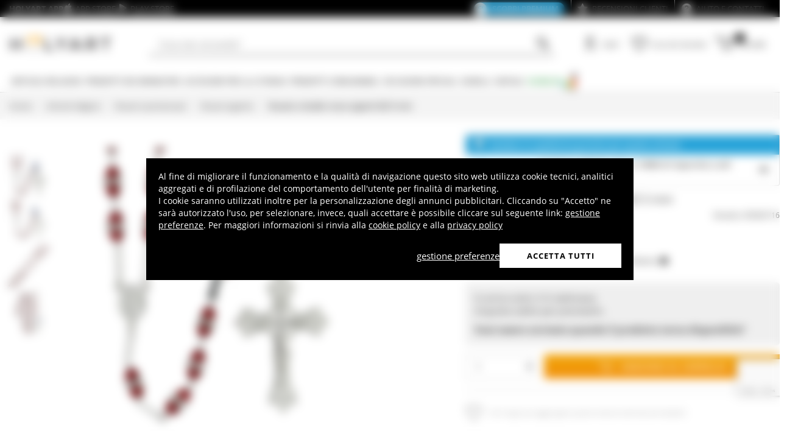

--- FILE ---
content_type: text/html; charset=utf-8
request_url: https://www.holyart.it/it/articoli-religiosi/rosari-e-portarosari/rosari-argento/rosario-cristallo-rosso-argenti-925-5-mm
body_size: 42823
content:
<!DOCTYPE html><html lang="it"><head><meta charSet="utf-8"/><link rel="preload" href="https://cdn-website.holyart.io/_next/static/assets/OpenSans-Bold.b42e8f99.woff2" as="font" type="font/woff2" crossorigin="anonymous"/><link rel="preload" href="https://cdn-website.holyart.io/_next/static/assets/OpenSans-SemiBold.a6f1c6b1.woff2" as="font" type="font/woff2" crossorigin="anonymous"/><link rel="preload" href="https://cdn-website.holyart.io/_next/static/assets/OpenSans-Regular.98f04fd8.woff2" as="font" type="font/woff2" crossorigin="anonymous"/><link rel="preload" href="https://cdn-website.holyart.io/_next/static/assets/OpenSans-CondensedBold.69c7aa11.woff2" as="font" type="font/woff2" crossorigin="anonymous"/><link rel="preload" href="https://cdn-website.holyart.io/_next/static/assets/icomoon.0541972f.ttf" as="font" type="font/ttf" crossorigin="anonymous"/><link rel="preconnect" href="https://media.holyart.it"/><link rel="preconnect" href="https://service.force.com"/><link rel="preconnect" href="https://statics.holyart.it"/><link rel="preconnect" href="https://cdn.evgnet.com"/><link rel="preconnect" href="https://dynamic.criteo.com"/><meta http-equiv="X-UA-Compatible" content="IE=edge,chrome=1"/><meta name="viewport" content="width=device-width, initial-scale=1.0, user-scalable=0, minimum-scale=1.0, maximum-scale=1.0"/><meta name="apple-itunes-app" content="app-id=1538602972, app-argument=holyart://singleProduct?id=66936"/><title>Rosario cristallo rosso argenti 925 5 mm | vendita online su HOLYART</title><meta name="description" content="Vendita Rosario cristallo rosso argenti 925 5 mm: Rosario cristallo rosso argenti 925 5 mm. Rosario con circonferenza pari a 88 cm, realizzato in argento 925 da artigiani italiani specializzati nella lavorazione della filigrana. Il gioiello mostra grani 5 mm in cristallo rosso, caratterizzati da una rondella in argento 925 con zirconi bianchi incastonati. Il crocifisso 4,5x3 cm è in argento 925, così come la splendida crocera che mostra una raffigurazione della Medaglia Miracolosa. Il rosario è contraddistinto da un aspetto elegante, adatto per le occasioni formali. "/><meta name="author" content="Holyart"/><link rel="canonical" href="https://www.holyart.it/it/articoli-religiosi/rosari-e-portarosari/rosari-argento/rosario-cristallo-rosso-argenti-925-5-mm"/><link rel="preload" href="https://assets.holyart.it/images/RO006716/it/500/A/SN074070/CLOSEUP01_HD/h-6a930797/rosario-cristallo-rosso-argenti-925-5-mm.jpg" as="image"/><meta name="apple-mobile-web-app-capable" content="yes"/><meta name="apple-mobile-web-app-status-bar-style" content="black"/><meta name="apple-touch-fullscreen" content="yes"/><meta name="application-name" content="Holyart"/><link rel="apple-touch-icon" sizes="57x57" href="https://statics.holyart.it/icon/apple-icon-57x57_8cc2aad437.png"/><link rel="apple-touch-icon" sizes="60x60" href="https://statics.holyart.it/icon/apple-icon-60x60_82d0c6ad3f.png"/><link rel="apple-touch-icon" sizes="72x72" href="https://statics.holyart.it/icon/apple-icon-72x72_58a504445e.png"/><link rel="apple-touch-icon" sizes="76x76" href="https://statics.holyart.it/icon/apple-icon-76x76_6ae9cf277f.png"/><link rel="apple-touch-icon" sizes="114x114" href="https://statics.holyart.it/icon/apple-icon-114x114_45408be2aa.png"/><link rel="apple-touch-icon" sizes="120x120" href="https://statics.holyart.it/icon/apple-icon-120x120_610823f625.png"/><link rel="apple-touch-icon" sizes="144x144" href="https://statics.holyart.it/icon/apple-icon-144x144_081d969364.png"/><link rel="apple-touch-icon" sizes="152x152" href="https://statics.holyart.it/icon/apple-icon-152x152_ac8cfaaae6.png"/><link rel="apple-touch-icon" sizes="180x180" href="https://statics.holyart.it/icon/apple-icon-180x180_2567e14de6.png"/><link rel="icon" type="image/png" sizes="192x192" href="https://statics.holyart.it/icon/android-icon-192x192_dc9bde22e3.png"/><link rel="icon" type="image/png" sizes="32x32" href="https://statics.holyart.it/icon/favicon-32x32_099b3ca6e3.png"/><link rel="icon" type="image/png" sizes="96x96" href="https://statics.holyart.it/icon/favicon-96x96_4fd47e2a0e.png"/><link rel="icon" type="image/png" sizes="16x16" href="https://statics.holyart.it/icon/favicon-16x16_dba0ad89c2.png"/><meta name="msapplication-TileColor" content="#ffffff"/><meta name="msapplication-TileImage" content="https://statics.holyart.it/icon/ms-icon-144x144_c24f8cb24a.png"/><meta name="theme-color" content="#ffffff"/><link rel="manifest" href="https://statics.holyart.it/icon/manifest_0a1995ef0d.json"/><link rel="alternate" hrefLang="fr-FR" href="https://www.holyart.fr/articles-religieux/chapelets-et-etuis-a-chapelet/chapelets-argent/chapelet-cristal-rouge-5-mm-argent-925"/><link rel="alternate" hrefLang="en" href="https://www.holyart.com/religious-items/rosary-beads-and-rosary-cases/silver-rosaries/red-crystal-rosary-in-925-silver-5-mm"/><link rel="alternate" hrefLang="en-GB" href="https://www.holyart.co.uk/religious-items/rosary-beads-and-rosary-cases/silver-rosaries/rosary-of-925-silver-with-red-crystal-beads-of-0.2-in"/><link rel="alternate" hrefLang="pt-PT" href="https://www.holyart.pt/artigos-religiosos/tercos-e-porta-tercos/tercos-prata/terco-cristal-vermelho-5-mm-e-prata-925"/><link rel="alternate" hrefLang="es-ES" href="https://www.holyart.es/articulos-religiosos/rosarios-y-porta-rosarios/rosarios-de-plata/rosario-cristal-rojo-plata-925-5-mm"/><link rel="alternate" hrefLang="pl-PL" href="https://www.holyart.pl/artykuly-religijne/rozance-i-pudelka-na-rozance/rozance-srebro/rozaniec-srebro-925-z-czerwonym-krysztalem-5-mm"/><link rel="alternate" hrefLang="de-DE" href="https://www.holyart.de/devotionalien/rosenkranze-und-rosenkranzetuis/rosenkranze-aus-silber/rosenkranz-mit-roten-kristallperlen-5-mm-925er-silber-filigrane-ausfuhrung"/><link rel="alternate" hrefLang="it-IT" href="https://www.holyart.it/it/articoli-religiosi/rosari-e-portarosari/rosari-argento/rosario-cristallo-rosso-argenti-925-5-mm"/><meta name="next-head-count" content="48"/><script id="interaction-studio-splide" src="/js/splide414.min.js" defer=""></script><link rel="preload" href="https://cdn-website.holyart.io/_next/static/css/f9c0fc04076f1fa3.css" as="style"/><link rel="stylesheet" href="https://cdn-website.holyart.io/_next/static/css/f9c0fc04076f1fa3.css" data-n-g=""/><link rel="preload" href="https://cdn-website.holyart.io/_next/static/css/322245d280185065.css" as="style"/><link rel="stylesheet" href="https://cdn-website.holyart.io/_next/static/css/322245d280185065.css" data-n-p=""/><noscript data-n-css=""></noscript><script defer="" nomodule="" src="https://cdn-website.holyart.io/_next/static/chunks/polyfills-c67a75d1b6f99dc8.js"></script><script src="https://cdn-website.holyart.io/_next/static/chunks/webpack-b63fa52f62765246.js" defer=""></script><script src="https://cdn-website.holyart.io/_next/static/chunks/framework-f44ba79936f400b5.js" defer=""></script><script src="https://cdn-website.holyart.io/_next/static/chunks/main-7458fdfd316e6af6.js" defer=""></script><script src="https://cdn-website.holyart.io/_next/static/chunks/pages/_app-53b382274903bf37.js" defer=""></script><script src="https://cdn-website.holyart.io/_next/static/chunks/330-c1a64c97ebb53d9b.js" defer=""></script><script src="https://cdn-website.holyart.io/_next/static/chunks/9884-fb503d40dcbcae02.js" defer=""></script><script src="https://cdn-website.holyart.io/_next/static/chunks/3909-fbe30e7e0b628471.js" defer=""></script><script src="https://cdn-website.holyart.io/_next/static/chunks/4799-64acbc2912e522e5.js" defer=""></script><script src="https://cdn-website.holyart.io/_next/static/chunks/4650-97868ff346be27ae.js" defer=""></script><script src="https://cdn-website.holyart.io/_next/static/chunks/3865-80af656fd0b3187c.js" defer=""></script><script src="https://cdn-website.holyart.io/_next/static/chunks/6640-8a7417328a8556de.js" defer=""></script><script src="https://cdn-website.holyart.io/_next/static/chunks/3589-7cd279d1d1183279.js" defer=""></script><script src="https://cdn-website.holyart.io/_next/static/chunks/6714-447e6d6ed5620a22.js" defer=""></script><script src="https://cdn-website.holyart.io/_next/static/chunks/1536-023d4c6e2de0eafb.js" defer=""></script><script src="https://cdn-website.holyart.io/_next/static/chunks/9145-e2cfc0630f518d73.js" defer=""></script><script src="https://cdn-website.holyart.io/_next/static/chunks/6622-af73043fe07e8de6.js" defer=""></script><script src="https://cdn-website.holyart.io/_next/static/chunks/8815-dce85a0ccf0e6edc.js" defer=""></script><script src="https://cdn-website.holyart.io/_next/static/chunks/5990-9b3d105caf2cbf26.js" defer=""></script><script src="https://cdn-website.holyart.io/_next/static/chunks/pages/product/%5B...path%5D-f542cb54a6b4fc9c.js" defer=""></script><script src="https://cdn-website.holyart.io/_next/static/ba1f632/_buildManifest.js" defer=""></script><script src="https://cdn-website.holyart.io/_next/static/ba1f632/_ssgManifest.js" defer=""></script></head><body><div id="__next" data-reactroot=""><div class="toast__context-container"></div><script id="risk-js" defer="" src="/js/risk.min.js"></script><noscript><img src="https://queue.simpleanalyticscdn.com/noscript.gif" alt="" referrerPolicy="no-referrer-when-downgrade"/></noscript><div id="layout" class=""><header class="header"><div class="pre-header__wrapper"><div class="container-fluid header-premium__container"><div class="d-flex header-premium__container align-items-center justify-content-between"><div class="d-flex align-items-center header-premium__text"><strong>Holyart APP</strong><div class="header-premium__app-link ms-2"><span class="icon icon-applestore"></span><a href="https://apps.apple.com/it/app/holyart-articoli-religiosi/id1538602972" rel="noopener noreferrer" target="_blank">App Store</a></div><div class="header-premium__app-link"><span class="icon icon-playstore"></span><a href="https://play.google.com/store/apps/details?id=com.pulcranet.holyart" rel="noopener noreferrer" target="_blank">Play Store</a></div></div><div class="header-premium__links"><a class="link--base header-premium__link" href="/it/premium"><span class="header-premium__link-custom">Scopri premium</span></a><a class="link--base header-premium__link" href="/it/dicono-di-noi"><span class="icon icon-addtowishlist"></span><span class="header-premium__link-text">Recensioni Clienti</span></a><div class="header-premium__link"><span class="icon icon-help-alt"></span><a class="header-premium__link-text" target="_blank" rel="noreferrer" href="https://support.holyart.it">Aiuto e contatti</a></div></div></div></div></div><div class="header-main"><div class="container-fluid"><div class="header-main__container"><div class="header-main__hamburger"><span class="icon icon-hamburger_menu"></span></div><div class="header-main__logo"><a class="link--base" href="/it/"><img height="33" width="170" src="[data-uri]" alt="Holyart.it - Arte Sacra e Articoli Religiosi"/></a></div><div class="header-main__services"><div class="header-main__search"><div class="header-main__search-input"><input type="search" placeholder="Cosa stai cercando?" value="" autoComplete="off"/><button aria-label="Ricerca"><span class="icon icon-search"></span></button></div></div><nav class="header-main__nav"><ul class="header-main__nav-list"><li class="header-main__nav-item"><span aria-label="Login" type="button" aria-haspopup="dialog" aria-expanded="false" aria-controls="" data-state="closed" data-slot="popover-trigger" class="outline-none focus:outline-none"><span class="block header-main__nav-button"><span class="icon icon-user"></span><span class="header-main__nav-label">Login</span></span></span></li><li class="header-main__nav-item header-main__nav-item--wishlists"><a class="link--base header-main__nav-link !no-underline !hover:opacity-10" href="/it/wishlists"><div class="header-main__nav-icon"><span class="icon icon-heart-stroke"></span></div><span class="header-main__nav-label">Lista dei desideri</span></a></li><li class="header-main__nav-item"><button type="button" class="outline-none focus:outline-none header-main__nav-link hover:no-underline" aria-haspopup="dialog" aria-expanded="false" aria-controls="" data-state="closed" data-slot="popover-trigger"><div class="header-main__nav-icon"><span class="icon icon-cart"></span><div class="header-main__cart-amount"></div></div><span class="header-main__nav-label">Carrello</span></button></li></ul></nav></div></div></div><div class="header-main__search-bar-wrapper" id="search-bar"><div class="header-main__search-bar"><div class="header-main__search-input"><input type="search" placeholder="Cosa stai cercando?" value="" autoComplete="off"/><button aria-label="Ricerca"><span class="icon icon-search"></span></button></div></div></div></div><div class="header-categories"><div class="container-fluid"><nav><ul class="flex justify-between"><li class="header-categories__item header-categories__item-108217"><a class="link--base header-categories__link header-categories__arrow-dispatch" href="/it/articoli-religiosi">Articoli religiosi</a><div class="header-categories__menu"><div class="container-fluid"><div class="row"><span class="header-category__title">Articoli religiosi</span></div><div class="row no-gutters"><div class="col-sm-9"><ul class="row no-gutters"><li class="col-sm-3 header-category__col"><ul><li class="header-category__item"><a class="link--base link header-category__link" href="/it/articoli-religiosi/angeli">Angeli</a></li><li class="header-category__item"><a class="link--base link header-category__link" href="/it/articoli-religiosi/arazzi">Arazzi</a></li><li class="header-category__item"><a class="link--base link header-category__link" href="/it/articoli-religiosi/articoli-funerari">Articoli funerari</a></li><li class="header-category__item"><a class="link--base link header-category__link" href="/it/articoli-religiosi/aurea-di-bottega-tifernate">Aurea di Bottega Tifernate</a></li><li class="header-category__item"><a class="link--base link header-category__link" href="/it/articoli-religiosi/azur-loppiano">Azur Loppiano</a></li><li class="header-category__item"><a class="link--base link header-category__link" href="/it/articoli-religiosi/bassorilievi">Bassorilievi</a></li><li class="header-category__item"><a class="link--base link header-category__link" href="/it/articoli-religiosi/bomboniere-sacre-e-ricordini">Bomboniere sacre e ricordini</a></li><li class="header-category__item"><a class="link--base link header-category__link" href="/it/articoli-religiosi/bruciaincensi">Bruciaincensi</a></li><li class="header-category__item"><a class="link--base link header-category__link" href="/it/articoli-religiosi/ceramica-centro-ave">Ceramica Centro Ave</a></li></ul></li><li class="col-sm-4 header-category__col"><ul><li class="header-category__item"><a class="link--base link header-category__link" href="/it/articoli-religiosi/crocefissi">Crocefissi</a></li><li class="header-category__item"><a class="link--base link header-category__link" href="/it/articoli-religiosi/custodie-e-segnalibri-testi-sacri">Custodie e Segnalibri Testi Sacri</a></li><li class="header-category__item"><a class="link--base link header-category__link" href="/it/articoli-religiosi/dvd-religiosi">DVD Religiosi</a></li><li class="header-category__item"><a class="link--base link header-category__link" href="/it/articoli-religiosi/ex-voto">Ex Voto</a></li><li class="header-category__item"><a class="link--base link header-category__link" href="/it/articoli-religiosi/icone-sacre">Icone Sacre</a></li><li class="header-category__item"><a class="link--base link header-category__link" href="/it/articoli-religiosi/leggii">Leggii</a></li><li class="header-category__item"><a class="link--base link header-category__link" href="/it/articoli-religiosi/libri-e-testi-sacri">Libri e Testi Sacri</a></li><li class="header-category__item"><a class="link--base link header-category__link" href="/it/articoli-religiosi/magneti-dei-santi-madonna-papa">Magneti dei Santi, Madonna, Papa</a></li><li class="header-category__item"><a class="link--base link header-category__link" href="/it/articoli-religiosi/medaglioni-per-confraternite">Medaglioni per confraternite</a></li></ul></li><li class="col-sm-3 header-category__col"><ul><li class="header-category__item"><a class="link--base link header-category__link" href="/it/articoli-religiosi/portacandele-portalumini">Portacandele, Portalumini</a></li><li class="header-category__item"><a class="link--base link header-category__link" href="/it/articoli-religiosi/portachiavi">Portachiavi</a></li><li class="header-category__item"><a class="link--base link header-category__link" href="/it/articoli-religiosi/quadri-stampe-codici-miniati">Quadri, stampe, codici miniati</a></li><li class="header-category__item"><a class="link--base link header-category__link" href="/it/articoli-religiosi/rosari-e-portarosari">Rosari e portarosari</a></li><li class="header-category__item"><a class="link--base link header-category__link" href="/it/articoli-religiosi/santini-e-biglietti-augurali">Santini e biglietti augurali</a></li><li class="header-category__item"><a class="link--base link header-category__link" href="/it/articoli-religiosi/statue">Statue</a></li><li class="header-category__item"><a class="link--base link header-category__link" href="/it/articoli-religiosi/stellari-e-corone-per-statue">Stellari e corone per statue</a></li><li class="header-category__item"><a class="link--base link header-category__link" href="/it/articoli-religiosi/vetrofanie-religiose">Vetrofanie religiose</a></li><li class="header-category__item"><a class="link--base link header-category__link" href="/it/articoli-religiosi/willow-tree-jim-shore-legacy-of-love">Willow Tree, Jim Shore, Legacy of Love</a></li></ul></li></ul></div><div class="col.sm-3"><span style="box-sizing:border-box;display:inline-block;overflow:hidden;width:initial;height:initial;background:none;opacity:1;border:0;margin:0;padding:0;position:relative;max-width:100%"><span style="box-sizing:border-box;display:block;width:initial;height:initial;background:none;opacity:1;border:0;margin:0;padding:0;max-width:100%"><img style="display:block;max-width:100%;width:initial;height:initial;background:none;opacity:1;border:0;margin:0;padding:0" alt="" aria-hidden="true" src="data:image/svg+xml,%3csvg%20xmlns=%27http://www.w3.org/2000/svg%27%20version=%271.1%27%20width=%27270%27%20height=%27270%27/%3e"/></span><img alt="Articoli religiosi" src="[data-uri]" decoding="async" data-nimg="intrinsic" style="position:absolute;top:0;left:0;bottom:0;right:0;box-sizing:border-box;padding:0;border:none;margin:auto;display:block;width:0;height:0;min-width:100%;max-width:100%;min-height:100%;max-height:100%"/><noscript><img alt="Articoli religiosi" src="https://assets.holyart.it/menu/108217.jpg" decoding="async" data-nimg="intrinsic" style="position:absolute;top:0;left:0;bottom:0;right:0;box-sizing:border-box;padding:0;border:none;margin:auto;display:block;width:0;height:0;min-width:100%;max-width:100%;min-height:100%;max-height:100%" loading="lazy"/></noscript></span></div></div></div></div></li><li class="header-categories__item header-categories__item-108218"><a class="link--base header-categories__link header-categories__arrow-dispatch" href="/it/prodotti-dei-monasteri">Prodotti dei Monasteri</a><div class="header-categories__menu"><div class="container-fluid"><div class="row"><span class="header-category__title">Prodotti dei Monasteri</span></div><div class="row no-gutters"><div class="col-sm-9"><ul class="row no-gutters"><li class="col-sm-3 header-category__col"><ul><li class="header-category__item"><a class="link--base link header-category__link" href="/it/prodotti-dei-monasteri/birre-trappiste-e-dabbazia">Birre trappiste e d&#x27;abbazia</a></li><li class="header-category__item"><a class="link--base link header-category__link" href="/it/prodotti-dei-monasteri/caramelle-dolciumi">Caramelle, dolciumi</a></li><li class="header-category__item"><a class="link--base link header-category__link" href="/it/prodotti-dei-monasteri/cioccolato-trappisti">Cioccolato Trappisti</a></li><li class="header-category__item"><a class="link--base link header-category__link" href="/it/prodotti-dei-monasteri/confetture-e-marmellate">Confetture e Marmellate</a></li></ul></li><li class="col-sm-4 header-category__col"><ul><li class="header-category__item"><a class="link--base link header-category__link" href="/it/prodotti-dei-monasteri/cosmetici-e-oli-essenziali">Cosmetici e Oli essenziali</a></li><li class="header-category__item"><a class="link--base link header-category__link" href="/it/prodotti-dei-monasteri/infusi-e-tisane">Infusi e tisane</a></li><li class="header-category__item"><a class="link--base link header-category__link" href="/it/prodotti-dei-monasteri/liquori-grappe-digestivi">Liquori, Grappe, Digestivi</a></li><li class="header-category__item"><a class="link--base link header-category__link" href="/it/prodotti-dei-monasteri/oli-e-condimenti">Oli e condimenti</a></li></ul></li><li class="col-sm-3 header-category__col"><ul><li class="header-category__item"><a class="link--base link header-category__link" href="/it/prodotti-dei-monasteri/prodotti-dellalveare">Prodotti dell&#x27;alveare</a></li><li class="header-category__item"><a class="link--base link header-category__link" href="/it/prodotti-dei-monasteri/rimedi-naturali">Rimedi Naturali</a></li><li class="header-category__item"><a class="link--base link header-category__link" href="/it/prodotti-dei-monasteri/vini-bianchi-e-rossi">Vini bianchi e rossi</a></li></ul></li></ul></div><div class="col.sm-3"><span style="box-sizing:border-box;display:inline-block;overflow:hidden;width:initial;height:initial;background:none;opacity:1;border:0;margin:0;padding:0;position:relative;max-width:100%"><span style="box-sizing:border-box;display:block;width:initial;height:initial;background:none;opacity:1;border:0;margin:0;padding:0;max-width:100%"><img style="display:block;max-width:100%;width:initial;height:initial;background:none;opacity:1;border:0;margin:0;padding:0" alt="" aria-hidden="true" src="data:image/svg+xml,%3csvg%20xmlns=%27http://www.w3.org/2000/svg%27%20version=%271.1%27%20width=%27270%27%20height=%27270%27/%3e"/></span><img alt="Prodotti dei Monasteri" src="[data-uri]" decoding="async" data-nimg="intrinsic" style="position:absolute;top:0;left:0;bottom:0;right:0;box-sizing:border-box;padding:0;border:none;margin:auto;display:block;width:0;height:0;min-width:100%;max-width:100%;min-height:100%;max-height:100%"/><noscript><img alt="Prodotti dei Monasteri" src="https://assets.holyart.it/menu/108218.jpg" decoding="async" data-nimg="intrinsic" style="position:absolute;top:0;left:0;bottom:0;right:0;box-sizing:border-box;padding:0;border:none;margin:auto;display:block;width:0;height:0;min-width:100%;max-width:100%;min-height:100%;max-height:100%" loading="lazy"/></noscript></span></div></div></div></div></li><li class="header-categories__item header-categories__item-104"><a class="link--base header-categories__link header-categories__arrow-dispatch" href="/it/accessori-per-la-liturgia">Accessori per la Liturgia</a><div class="header-categories__menu"><div class="container-fluid"><div class="row"><span class="header-category__title">Accessori per la Liturgia</span></div><div class="row no-gutters"><div class="col-sm-9"><ul class="row no-gutters"><li class="col-sm-3 header-category__col"><ul><li class="header-category__item"><a class="link--base link header-category__link" href="/it/accessori-per-la-liturgia/abbigliamento-clero">Abbigliamento Clero</a></li><li class="header-category__item"><a class="link--base link header-category__link" href="/it/accessori-per-la-liturgia/accessori-per-benedizione">Accessori per Benedizione</a></li><li class="header-category__item"><a class="link--base link header-category__link" href="/it/accessori-per-la-liturgia/accessori-vari">Accessori vari</a></li><li class="header-category__item"><a class="link--base link header-category__link" href="/it/accessori-per-la-liturgia/ampolline-per-celebrazione">Ampolline per celebrazione</a></li><li class="header-category__item"><a class="link--base link header-category__link" href="/it/accessori-per-la-liturgia/arredi-sacri">Arredi sacri</a></li><li class="header-category__item"><a class="link--base link header-category__link" href="/it/accessori-per-la-liturgia/articoli-forma-fluens">Articoli Forma Fluens</a></li><li class="header-category__item"><a class="link--base link header-category__link" href="/it/accessori-per-la-liturgia/articoli-vescovili">Articoli vescovili</a></li><li class="header-category__item"><a class="link--base link header-category__link" href="/it/accessori-per-la-liturgia/brocche-per-manutergio">Brocche per manutergio</a></li></ul></li><li class="col-sm-4 header-category__col"><ul><li class="header-category__item"><a class="link--base link header-category__link" href="/it/accessori-per-la-liturgia/calici-pissidi-patene">Calici Pissidi Patene</a></li><li class="header-category__item"><a class="link--base link header-category__link" href="/it/accessori-per-la-liturgia/campanelli-liturgici">Campanelli liturgici</a></li><li class="header-category__item"><a class="link--base link header-category__link" href="/it/accessori-per-la-liturgia/dispositivi-di-protezione-e-sicurezza">Dispositivi di protezione e sicurezza</a></li><li class="header-category__item"><a class="link--base link header-category__link" href="/it/accessori-per-la-liturgia/lampade-e-lanterne">Lampade e lanterne</a></li><li class="header-category__item"><a class="link--base link header-category__link" href="/it/accessori-per-la-liturgia/lampade-per-il-santissimo">Lampade per il Santissimo</a></li><li class="header-category__item"><a class="link--base link header-category__link" href="/it/accessori-per-la-liturgia/oli-santi-e-servizi-battesimo">Oli santi e servizi battesimo</a></li><li class="header-category__item"><a class="link--base link header-category__link" href="/it/accessori-per-la-liturgia/ostensori-teche-reliquiari-tronetti">Ostensori, Teche, Reliquiari, Tronetti</a></li><li class="header-category__item"><a class="link--base link header-category__link" href="/it/accessori-per-la-liturgia/paramenti-liturgici-servizi-altare-coprileggii">Paramenti liturgici, servizi altare, coprileggii</a></li></ul></li><li class="col-sm-3 header-category__col"><ul><li class="header-category__item"><a class="link--base link header-category__link" href="/it/accessori-per-la-liturgia/portacandele-portaceri-candelabri">Portacandele, Portaceri, Candelabri</a></li><li class="header-category__item"><a class="link--base link header-category__link" href="/it/accessori-per-la-liturgia/processioni">Processioni</a></li><li class="header-category__item"><a class="link--base link header-category__link" href="/it/accessori-per-la-liturgia/sartoria-ecclesiastica">Sartoria Ecclesiastica</a></li><li class="header-category__item"><a class="link--base link header-category__link" href="/it/accessori-per-la-liturgia/stampi-per-ostie">Stampi per ostie</a></li><li class="header-category__item"><a class="link--base link header-category__link" href="/it/accessori-per-la-liturgia/teche-eucaristiche">Teche Eucaristiche</a></li><li class="header-category__item"><a class="link--base link header-category__link" href="/it/accessori-per-la-liturgia/testi-liturgici">Testi liturgici</a></li><li class="header-category__item"><a class="link--base link header-category__link" href="/it/accessori-per-la-liturgia/turiboli-e-navette">Turiboli e navette</a></li><li class="header-category__item"><a class="link--base link header-category__link" href="/it/accessori-per-la-liturgia/valigie-per-la-celebrazione">Valigie per la celebrazione</a></li></ul></li></ul></div><div class="col.sm-3"><span style="box-sizing:border-box;display:inline-block;overflow:hidden;width:initial;height:initial;background:none;opacity:1;border:0;margin:0;padding:0;position:relative;max-width:100%"><span style="box-sizing:border-box;display:block;width:initial;height:initial;background:none;opacity:1;border:0;margin:0;padding:0;max-width:100%"><img style="display:block;max-width:100%;width:initial;height:initial;background:none;opacity:1;border:0;margin:0;padding:0" alt="" aria-hidden="true" src="data:image/svg+xml,%3csvg%20xmlns=%27http://www.w3.org/2000/svg%27%20version=%271.1%27%20width=%27270%27%20height=%27270%27/%3e"/></span><img alt="Accessori per la Liturgia" src="[data-uri]" decoding="async" data-nimg="intrinsic" style="position:absolute;top:0;left:0;bottom:0;right:0;box-sizing:border-box;padding:0;border:none;margin:auto;display:block;width:0;height:0;min-width:100%;max-width:100%;min-height:100%;max-height:100%"/><noscript><img alt="Accessori per la Liturgia" src="https://assets.holyart.it/menu/104.jpg" decoding="async" data-nimg="intrinsic" style="position:absolute;top:0;left:0;bottom:0;right:0;box-sizing:border-box;padding:0;border:none;margin:auto;display:block;width:0;height:0;min-width:100%;max-width:100%;min-height:100%;max-height:100%" loading="lazy"/></noscript></span></div></div></div></div></li><li class="header-categories__item header-categories__item-105"><a class="link--base header-categories__link header-categories__arrow-dispatch" href="/it/prodotti-consumabili">Prodotti consumabili</a><div class="header-categories__menu"><div class="container-fluid"><div class="row"><span class="header-category__title">Prodotti consumabili</span></div><div class="row no-gutters"><div class="col-sm-9"><ul class="row no-gutters"><li class="col-sm-3 header-category__col"><ul><li class="header-category__item"><a class="link--base link header-category__link" href="/it/prodotti-consumabili/candele-ceri-ceretti">Candele, ceri, ceretti</a></li><li class="header-category__item"><a class="link--base link header-category__link" href="/it/prodotti-consumabili/carboncini-per-incensi">Carboncini per incensi</a></li><li class="header-category__item"><a class="link--base link header-category__link" href="/it/prodotti-consumabili/cera-per-lampade">Cera per lampade</a></li></ul></li><li class="col-sm-4 header-category__col"><ul><li class="header-category__item"><a class="link--base link header-category__link" href="/it/prodotti-consumabili/incensi">Incensi</a></li><li class="header-category__item"><a class="link--base link header-category__link" href="/it/prodotti-consumabili/incensi-campioni">Incensi campioni</a></li><li class="header-category__item"><a class="link--base link header-category__link" href="/it/prodotti-consumabili/lumini-votivi">Lumini votivi</a></li></ul></li><li class="col-sm-3 header-category__col"><ul><li class="header-category__item"><a class="link--base link header-category__link" href="/it/prodotti-consumabili/particole-ostie-per-la-messa">Particole, ostie per la Messa</a></li><li class="header-category__item"><a class="link--base link header-category__link" href="/it/prodotti-consumabili/vino-da-messa">Vino da Messa</a></li></ul></li></ul></div><div class="col.sm-3"><span style="box-sizing:border-box;display:inline-block;overflow:hidden;width:initial;height:initial;background:none;opacity:1;border:0;margin:0;padding:0;position:relative;max-width:100%"><span style="box-sizing:border-box;display:block;width:initial;height:initial;background:none;opacity:1;border:0;margin:0;padding:0;max-width:100%"><img style="display:block;max-width:100%;width:initial;height:initial;background:none;opacity:1;border:0;margin:0;padding:0" alt="" aria-hidden="true" src="data:image/svg+xml,%3csvg%20xmlns=%27http://www.w3.org/2000/svg%27%20version=%271.1%27%20width=%27270%27%20height=%27270%27/%3e"/></span><img alt="Prodotti consumabili" src="[data-uri]" decoding="async" data-nimg="intrinsic" style="position:absolute;top:0;left:0;bottom:0;right:0;box-sizing:border-box;padding:0;border:none;margin:auto;display:block;width:0;height:0;min-width:100%;max-width:100%;min-height:100%;max-height:100%"/><noscript><img alt="Prodotti consumabili" src="https://assets.holyart.it/menu/105.jpg" decoding="async" data-nimg="intrinsic" style="position:absolute;top:0;left:0;bottom:0;right:0;box-sizing:border-box;padding:0;border:none;margin:auto;display:block;width:0;height:0;min-width:100%;max-width:100%;min-height:100%;max-height:100%" loading="lazy"/></noscript></span></div></div></div></div></li><li class="header-categories__item header-categories__item-108221"><a class="link--base header-categories__link header-categories__arrow-dispatch" href="/it/occasioni-speciali">Occasioni Speciali</a><div class="header-categories__menu"><div class="container-fluid"><div class="row"><span class="header-category__title">Occasioni Speciali</span></div><div class="row no-gutters"><div class="col-sm-9"><ul class="row no-gutters"><li class="col-sm-3 header-category__col"><ul><li class="header-category__item"><a class="link--base link header-category__link" href="/it/occasioni-speciali/battesimo">Battesimo</a></li><li class="header-category__item"><a class="link--base link header-category__link" href="/it/occasioni-speciali/benedetto-xvi">Benedetto XVI</a></li><li class="header-category__item"><a class="link--base link header-category__link" href="/it/occasioni-speciali/carlo-acutis">Carlo Acutis</a></li><li class="header-category__item"><a class="link--base link header-category__link" href="/it/occasioni-speciali/cresima">Cresima</a></li><li class="header-category__item"><a class="link--base link header-category__link" href="/it/occasioni-speciali/giovanni-paolo-ii">Giovanni Paolo II</a></li><li class="header-category__item"><a class="link--base link header-category__link" href="/it/occasioni-speciali/madonna-di-fatima">Madonna di Fatima</a></li><li class="header-category__item"><a class="link--base link header-category__link" href="/it/occasioni-speciali/madonna-di-lourdes">Madonna di Lourdes</a></li></ul></li><li class="col-sm-4 header-category__col"><ul><li class="header-category__item"><a class="link--base link header-category__link" href="/it/occasioni-speciali/madonna-di-medjugorje">Madonna di Medjugorje</a></li><li class="header-category__item"><a class="link--base link header-category__link" href="/it/occasioni-speciali/matrimonio">Matrimonio</a></li><li class="header-category__item"><a class="link--base link header-category__link" href="/it/occasioni-speciali/padre-pio">Padre Pio</a></li><li class="header-category__item"><a class="link--base link header-category__link" href="/it/occasioni-speciali/papa-francesco">Papa Francesco</a></li><li class="header-category__item"><a class="link--base link header-category__link" href="/it/occasioni-speciali/papa-leone-xiv">Papa Leone XIV</a></li><li class="header-category__item"><a class="link--base link header-category__link" href="/it/occasioni-speciali/pasqua-e-quaresima">Pasqua</a></li><li class="header-category__item"><a class="link--base link header-category__link" href="/it/occasioni-speciali/pier-giorgio-frassati">Pier Giorgio Frassati</a></li></ul></li><li class="col-sm-3 header-category__col"><ul><li class="header-category__item"><a class="link--base link header-category__link" href="/it/occasioni-speciali/presepe-pasquale">Presepe Pasquale</a></li><li class="header-category__item"><a class="link--base link header-category__link" href="/it/occasioni-speciali/prima-comunione">Prima Comunione</a></li><li class="header-category__item"><a class="link--base link header-category__link" href="/it/occasioni-speciali/regali-per-la-prima-confessione">Regali per la Prima Confessione</a></li><li class="header-category__item"><a class="link--base link header-category__link" href="/it/occasioni-speciali/san-benedetto">San Benedetto</a></li><li class="header-category__item"><a class="link--base link header-category__link" href="/it/occasioni-speciali/san-francesco-dassisi">San Francesco d&#x27;Assisi</a></li><li class="header-category__item"><a class="link--base link header-category__link" href="/it/occasioni-speciali/san-giuseppe">San Giuseppe</a></li><li class="header-category__item"><a class="link--base link header-category__link" href="/it/occasioni-speciali/san-valentino">San Valentino</a></li></ul></li></ul></div><div class="col.sm-3"><span style="box-sizing:border-box;display:inline-block;overflow:hidden;width:initial;height:initial;background:none;opacity:1;border:0;margin:0;padding:0;position:relative;max-width:100%"><span style="box-sizing:border-box;display:block;width:initial;height:initial;background:none;opacity:1;border:0;margin:0;padding:0;max-width:100%"><img style="display:block;max-width:100%;width:initial;height:initial;background:none;opacity:1;border:0;margin:0;padding:0" alt="" aria-hidden="true" src="data:image/svg+xml,%3csvg%20xmlns=%27http://www.w3.org/2000/svg%27%20version=%271.1%27%20width=%27270%27%20height=%27270%27/%3e"/></span><img alt="Occasioni Speciali" src="[data-uri]" decoding="async" data-nimg="intrinsic" style="position:absolute;top:0;left:0;bottom:0;right:0;box-sizing:border-box;padding:0;border:none;margin:auto;display:block;width:0;height:0;min-width:100%;max-width:100%;min-height:100%;max-height:100%"/><noscript><img alt="Occasioni Speciali" src="https://assets.holyart.it/menu/108221.jpg" decoding="async" data-nimg="intrinsic" style="position:absolute;top:0;left:0;bottom:0;right:0;box-sizing:border-box;padding:0;border:none;margin:auto;display:block;width:0;height:0;min-width:100%;max-width:100%;min-height:100%;max-height:100%" loading="lazy"/></noscript></span></div></div></div></div></li><li class="header-categories__item header-categories__item-108589"><a class="link--base header-categories__link header-categories__arrow-dispatch" href="/it/gioielli">Gioielli</a><div class="header-categories__menu"><div class="container-fluid"><div class="row"><span class="header-category__title">Gioielli</span></div><div class="row no-gutters"><div class="col-sm-9"><ul class="row no-gutters"><li class="col-sm-3 header-category__col"><ul><li class="header-category__item"><a class="link--base link header-category__link" href="/it/gioielli/anelli-religiosi">Anelli religiosi</a></li><li class="header-category__item"><a class="link--base link header-category__link" href="/it/gioielli/bracciali-religiosi">Bracciali religiosi</a></li><li class="header-category__item"><a class="link--base link header-category__link" href="/it/gioielli/ciondoli-religiosi-scapolari-e-spille">Ciondoli religiosi, scapolari e spille</a></li></ul></li><li class="col-sm-4 header-category__col"><ul><li class="header-category__item"><a class="link--base link header-category__link" href="/it/gioielli/collane-religiose">Collane religiose</a></li><li class="header-category__item"><a class="link--base link header-category__link" href="/it/gioielli/collezioni">Collezioni</a></li><li class="header-category__item"><a class="link--base link header-category__link" href="/it/gioielli/medaglie-sacre">Medaglie sacre</a></li></ul></li><li class="col-sm-3 header-category__col"><ul><li class="header-category__item"><a class="link--base link header-category__link" href="/it/gioielli/orecchini-religiosi">Orecchini religiosi</a></li><li class="header-category__item"><a class="link--base link header-category__link" href="/it/gioielli/orologi">Orologi</a></li></ul></li></ul></div><div class="col.sm-3"><span style="box-sizing:border-box;display:inline-block;overflow:hidden;width:initial;height:initial;background:none;opacity:1;border:0;margin:0;padding:0;position:relative;max-width:100%"><span style="box-sizing:border-box;display:block;width:initial;height:initial;background:none;opacity:1;border:0;margin:0;padding:0;max-width:100%"><img style="display:block;max-width:100%;width:initial;height:initial;background:none;opacity:1;border:0;margin:0;padding:0" alt="" aria-hidden="true" src="data:image/svg+xml,%3csvg%20xmlns=%27http://www.w3.org/2000/svg%27%20version=%271.1%27%20width=%27270%27%20height=%27270%27/%3e"/></span><img alt="Gioielli" src="[data-uri]" decoding="async" data-nimg="intrinsic" style="position:absolute;top:0;left:0;bottom:0;right:0;box-sizing:border-box;padding:0;border:none;margin:auto;display:block;width:0;height:0;min-width:100%;max-width:100%;min-height:100%;max-height:100%"/><noscript><img alt="Gioielli" src="https://assets.holyart.it/menu/108589.jpg" decoding="async" data-nimg="intrinsic" style="position:absolute;top:0;left:0;bottom:0;right:0;box-sizing:border-box;padding:0;border:none;margin:auto;display:block;width:0;height:0;min-width:100%;max-width:100%;min-height:100%;max-height:100%" loading="lazy"/></noscript></span></div></div></div></div></li><li class="header-categories__item header-categories__item-108375"><a class="link--base header-categories__link header-categories__arrow-dispatch" href="/it/natale">Natale</a><div class="header-categories__menu"><div class="container-fluid"><div class="row"><span class="header-category__title">Natale</span></div><div class="row no-gutters"><div class="col-sm-9"><ul class="row no-gutters"><li class="col-sm-3 header-category__col"><ul><li class="header-category__item"><a class="link--base link header-category__link" href="/it/natale/addobbi-natalizi-per-lalbero">Addobbi natalizi per l&#x27;albero</a></li><li class="header-category__item"><a class="link--base link header-category__link" href="/it/natale/alberi-di-natale">Alberi di Natale</a></li><li class="header-category__item"><a class="link--base link header-category__link" href="/it/natale/animali-presepe">Animali presepe</a></li><li class="header-category__item"><a class="link--base link header-category__link" href="/it/natale/avvento">Avvento</a></li><li class="header-category__item"><a class="link--base link header-category__link" href="/it/natale/carillon-natalizi">Carillon natalizi</a></li><li class="header-category__item"><a class="link--base link header-category__link" href="/it/natale/decori-natalizi-per-la-casa">Decori natalizi per la casa</a></li></ul></li><li class="col-sm-4 header-category__col"><ul><li class="header-category__item"><a class="link--base link header-category__link" href="/it/natale/luci-di-natale">Luci di Natale</a></li><li class="header-category__item"><a class="link--base link header-category__link" href="/it/natale/luci-professionali-e-prolungabili-natalizie">Luci professionali e prolungabili natalizie</a></li><li class="header-category__item"><a class="link--base link header-category__link" href="/it/natale/movimento-presepe">Movimento presepe</a></li><li class="header-category__item"><a class="link--base link header-category__link" href="/it/natale/natale-sostenibile">Natale sostenibile</a></li><li class="header-category__item"><a class="link--base link header-category__link" href="/it/natale/nativita">Natività</a></li><li class="header-category__item"><a class="link--base link header-category__link" href="/it/natale/presepe-fai-da-te-e-miniature">Presepe Fai da Te e Miniature</a></li></ul></li><li class="col-sm-3 header-category__col"><ul><li class="header-category__item"><a class="link--base link header-category__link" href="/it/natale/presepi">Presepi</a></li><li class="header-category__item"><a class="link--base link header-category__link" href="/it/natale/scenografie-presepe">Scenografie presepe</a></li><li class="header-category__item"><a class="link--base link header-category__link" href="/it/natale/sfere-di-vetro-di-natale-con-neve">Sfere di vetro di Natale con neve</a></li><li class="header-category__item"><a class="link--base link header-category__link" href="/it/natale/statue-gesu-bambino">Statue Gesù Bambino</a></li><li class="header-category__item"><a class="link--base link header-category__link" href="/it/natale/statue-per-presepi">Statue per presepi</a></li><li class="header-category__item"><a class="link--base link header-category__link" href="/it/natale/villaggi-natalizi">Villaggi Natalizi</a></li></ul></li></ul></div><div class="col.sm-3"><span style="box-sizing:border-box;display:inline-block;overflow:hidden;width:initial;height:initial;background:none;opacity:1;border:0;margin:0;padding:0;position:relative;max-width:100%"><span style="box-sizing:border-box;display:block;width:initial;height:initial;background:none;opacity:1;border:0;margin:0;padding:0;max-width:100%"><img style="display:block;max-width:100%;width:initial;height:initial;background:none;opacity:1;border:0;margin:0;padding:0" alt="" aria-hidden="true" src="data:image/svg+xml,%3csvg%20xmlns=%27http://www.w3.org/2000/svg%27%20version=%271.1%27%20width=%27270%27%20height=%27270%27/%3e"/></span><img alt="Natale" src="[data-uri]" decoding="async" data-nimg="intrinsic" style="position:absolute;top:0;left:0;bottom:0;right:0;box-sizing:border-box;padding:0;border:none;margin:auto;display:block;width:0;height:0;min-width:100%;max-width:100%;min-height:100%;max-height:100%"/><noscript><img alt="Natale" src="https://assets.holyart.it/menu/108375.jpg" decoding="async" data-nimg="intrinsic" style="position:absolute;top:0;left:0;bottom:0;right:0;box-sizing:border-box;padding:0;border:none;margin:auto;display:block;width:0;height:0;min-width:100%;max-width:100%;min-height:100%;max-height:100%" loading="lazy"/></noscript></span></div></div></div></div></li><li class="header-categories__item header-categories__item-108480"><a class="link--base header-categories__link header-categories__arrow-dispatch" href="/it/giubileo-2025-pellegrini-di-speranza">Giubileo<span class="icon-giubileo"><span class="path1"></span><span class="path2"></span><span class="path3"></span><span class="path4"></span><span class="path5"></span><span class="path6"></span><span class="path7"></span><span class="path8"></span><span class="path9"></span><span class="path10"></span><span class="path11"></span><span class="path12"></span><span class="path13"></span><span class="path14"></span><span class="path15"></span><span class="path16"></span></span></a><div class="header-categories__menu"><div class="container-fluid"><div class="row"><span class="header-category__title">Giubileo</span></div><div class="row no-gutters"><div class="col-sm-9"><ul class="row no-gutters"><li class="col-sm-3 header-category__col"><ul><li class="header-category__item"><a class="link--base link header-category__link" href="/it/giubileo-2025-pellegrini-di-speranza/articoli-per-chiese-e-liturgia-giubileo-2025">Articoli per chiese e liturgia Giubileo 2025</a></li><li class="header-category__item"><a class="link--base link header-category__link" href="/it/giubileo-2025-pellegrini-di-speranza/gadget-e-souvenir-giubileo-2025">Gadget e Souvenir Giubileo 2025</a></li><li class="header-category__item"><a class="link--base link header-category__link" href="/it/giubileo-2025-pellegrini-di-speranza/gioielli-del-giubileo-2025">Gioielli del Giubileo 2025</a></li></ul></li><li class="col-sm-4 header-category__col"><ul><li class="header-category__item"><a class="link--base link header-category__link" href="/it/giubileo-2025-pellegrini-di-speranza/kit-del-pellegrino-giubileo-2025">Kit del pellegrino Giubileo 2025</a></li><li class="header-category__item"><a class="link--base link header-category__link" href="/it/giubileo-2025-pellegrini-di-speranza/luce-mascotte-ufficiale-del-giubileo-2025">Luce Mascotte Ufficiale del Giubileo 2025</a></li><li class="header-category__item"><a class="link--base link header-category__link" href="/it/giubileo-2025-pellegrini-di-speranza/outlet-giubileo-2025">Outlet Giubileo 2025</a></li></ul></li><li class="col-sm-3 header-category__col"><ul><li class="header-category__item"><a class="link--base link header-category__link" href="/it/giubileo-2025-pellegrini-di-speranza/paramenti-giubileo-2025">Paramenti Giubileo 2025</a></li></ul></li></ul></div><div class="col.sm-3"><span style="box-sizing:border-box;display:inline-block;overflow:hidden;width:initial;height:initial;background:none;opacity:1;border:0;margin:0;padding:0;position:relative;max-width:100%"><span style="box-sizing:border-box;display:block;width:initial;height:initial;background:none;opacity:1;border:0;margin:0;padding:0;max-width:100%"><img style="display:block;max-width:100%;width:initial;height:initial;background:none;opacity:1;border:0;margin:0;padding:0" alt="" aria-hidden="true" src="data:image/svg+xml,%3csvg%20xmlns=%27http://www.w3.org/2000/svg%27%20version=%271.1%27%20width=%27270%27%20height=%27270%27/%3e"/></span><img alt="Giubileo" src="[data-uri]" decoding="async" data-nimg="intrinsic" style="position:absolute;top:0;left:0;bottom:0;right:0;box-sizing:border-box;padding:0;border:none;margin:auto;display:block;width:0;height:0;min-width:100%;max-width:100%;min-height:100%;max-height:100%"/><noscript><img alt="Giubileo" src="https://assets.holyart.it/menu/108480.jpg" decoding="async" data-nimg="intrinsic" style="position:absolute;top:0;left:0;bottom:0;right:0;box-sizing:border-box;padding:0;border:none;margin:auto;display:block;width:0;height:0;min-width:100%;max-width:100%;min-height:100%;max-height:100%" loading="lazy"/></noscript></span></div></div></div></div></li></ul></nav></div></div></header><main><div class="breadcrumb"><div class="container-fluid"><ol class="breadcrumb__list" itemscope="" itemType="http://schema.org/BreadcrumbList"><li itemProp="itemListElement" itemscope="" itemType="http://schema.org/ListItem"><a class="link--base" itemProp="item" href="/it/"><span itemProp="name">Home</span></a><meta itemProp="position" content="1"/></li><li itemProp="itemListElement" itemscope="" itemType="http://schema.org/ListItem"><a class="link--base" itemProp="item" href="/it/articoli-religiosi"><span itemProp="name">Articoli religiosi</span></a><meta itemProp="position" content="2"/></li><li itemProp="itemListElement" itemscope="" itemType="http://schema.org/ListItem"><a class="link--base" itemProp="item" href="/it/articoli-religiosi/rosari-e-portarosari"><span itemProp="name">Rosari e portarosari</span></a><meta itemProp="position" content="3"/></li><li itemProp="itemListElement" itemscope="" itemType="http://schema.org/ListItem"><a class="link--base" itemProp="item" href="/it/articoli-religiosi/rosari-e-portarosari/rosari-argento"><span itemProp="name">Rosari argento</span></a><meta itemProp="position" content="4"/></li><li itemProp="itemListElement" itemscope="" itemType="http://schema.org/ListItem"><span itemProp="name">Rosario cristallo rosso argenti 925 5 mm</span><meta itemProp="position" content="5"/></li></ol></div></div><div class="container-fluid single-product__wrapper"><div class="single-product" itemscope="" itemType="http://schema.org/Product"><meta itemProp="url" content="https://www.holyart.it/it/articoli-religiosi/rosari-e-portarosari/rosari-argento/rosario-cristallo-rosso-argenti-925-5-mm"/><section><div class="row"><aside class="col-md-7"><div class="single-product-slider__wrap"><div class="single-product-slider"><div class="relative" role="region" aria-roledescription="carousel" data-slot="carousel"><div class="overflow-hidden" data-slot="carousel-content"><div class="flex -mt-4 flex-col gap-y-4 !-mt-0" style="height:330px"><div role="group" aria-roledescription="slide" data-slot="carousel-item" class="min-w-0 shrink-0 grow-0 pt-4 basis-auto cursor-pointer !mt-0 !pt-0 border-1 border-solid border-black" style="height:75px"><img src="https://assets.holyart.it/images/RO006716/it/80/A/SN074070/CLOSEUP01_HD/h-6a930797/rosario-cristallo-rosso-argenti-925-5-mm.jpg" itemProp="image" alt="Rosario cristallo rosso argenti 925 5 mm s1" loading="lazy" class="block w-full h-auto"/></div><div role="group" aria-roledescription="slide" data-slot="carousel-item" class="min-w-0 shrink-0 grow-0 pt-4 basis-auto cursor-pointer !mt-0 !pt-0 border-1 border-solid border-gray-300" style="height:75px"><img src="https://assets.holyart.it/images/RO006716/it/80/A/SN074070/CLOSEUP02_HD/h-f52568dd/rosario-cristallo-rosso-argenti-925-5-mm.jpg" itemProp="image" alt="Rosario cristallo rosso argenti 925 5 mm s2" loading="lazy" class="block w-full h-auto"/></div><div role="group" aria-roledescription="slide" data-slot="carousel-item" class="min-w-0 shrink-0 grow-0 pt-4 basis-auto cursor-pointer !mt-0 !pt-0 border-1 border-solid border-gray-300" style="height:75px"><img src="https://assets.holyart.it/images/RO006716/it/80/A/SN074070/CLOSEUP03_HD/h-f7d3fa33/rosario-cristallo-rosso-argenti-925-5-mm.jpg" itemProp="image" alt="Rosario cristallo rosso argenti 925 5 mm s3" loading="lazy" class="block w-full h-auto"/></div><div role="group" aria-roledescription="slide" data-slot="carousel-item" class="min-w-0 shrink-0 grow-0 pt-4 basis-auto cursor-pointer !mt-0 !pt-0 border-1 border-solid border-gray-300" style="height:75px"><img src="https://assets.holyart.it/images/RO006716/it/80/A/SN074070/CLOSEUP04_HD/h-01ed3d94/rosario-cristallo-rosso-argenti-925-5-mm.jpg" itemProp="image" alt="Rosario cristallo rosso argenti 925 5 mm s4" loading="lazy" class="block w-full h-auto"/></div></div></div></div></div><div class="single-product-slider__images"><ul class="single-product-slider__active-list list-reset"><li class="single-product-slider__active-item is-active"><img src="https://assets.holyart.it/images/RO006716/it/500/A/SN074070/CLOSEUP01_HD/h-6a930797/rosario-cristallo-rosso-argenti-925-5-mm.jpg" alt="Rosario cristallo rosso argenti 925 5 mm 1" loading="eager"/></li><li class="single-product-slider__active-item false"><img src="https://assets.holyart.it/images/RO006716/it/500/A/SN074070/CLOSEUP02_HD/h-f52568dd/rosario-cristallo-rosso-argenti-925-5-mm.jpg" alt="Rosario cristallo rosso argenti 925 5 mm 2" loading="lazy"/></li><li class="single-product-slider__active-item false"><img src="https://assets.holyart.it/images/RO006716/it/500/A/SN074070/CLOSEUP03_HD/h-f7d3fa33/rosario-cristallo-rosso-argenti-925-5-mm.jpg" alt="Rosario cristallo rosso argenti 925 5 mm 3" loading="lazy"/></li><li class="single-product-slider__active-item false"><img src="https://assets.holyart.it/images/RO006716/it/500/A/SN074070/CLOSEUP04_HD/h-01ed3d94/rosario-cristallo-rosso-argenti-925-5-mm.jpg" alt="Rosario cristallo rosso argenti 925 5 mm 4" loading="lazy"/></li></ul></div></div></aside><div class="col-md-5"><div class="single-product__primary-infos"><div id="product-content-zone-disclaimer-1" class="single-product__disclaimer"></div><h1 class="single-product__primary-title" itemProp="name">Rosario cristallo rosso argenti 925 5 mm</h1><div class="row"><div class="col-sm-6"><span class="single-product__primary-reviews"><div class="link"><span><span class="review-stars cursor-pointer"><span><span class="icon icon-addtowishlist review-stars__star review-stars__star--inactive"></span></span><span><span class="icon icon-addtowishlist review-stars__star review-stars__star--inactive"></span></span><span><span class="icon icon-addtowishlist review-stars__star review-stars__star--inactive"></span></span><span><span class="icon icon-addtowishlist review-stars__star review-stars__star--inactive"></span></span><span><span class="icon icon-addtowishlist review-stars__star review-stars__star--inactive"></span></span></span></span>0</div></span></div><div class="col-sm-6"><div class="single-product__model">Modello:<!-- --> <span itemProp="sku">RO006716</span></div></div></div><div class="single-product__price-wrap"><div class="single-product__price"><div class="single-product__price-item"><span class="single-product__price-currency">€</span><span class="single-product__price-int">73</span><span class="single-product__price-cent">,95</span></div><div class="single-product__price-item single-product__price-item--original">€ 87,00</div><div class="single-product__price-item single-product__price-item--discount">-15%</div></div><p class="scala-pay__pay-with-scala-pay-container" role="button"><span>o 3 rate da € 24,65 senza interessi</span><span class="icon icon-scalapay"></span><span class="icon icon-info-alt"></span></p></div><div class="single-product__on-order">In arrivo entro 3-4 settimane.<br/>Acquista subito per prenotarlo.<span class="single-product__notification-text">Vuoi essere avvisato quando il prodotto torna disponibile?</span></div><div itemProp="offers" itemscope="" itemType="http://schema.org/Offer"><meta content="EUR" itemProp="priceCurrency"/><meta content="73.95" itemProp="price"/><link itemProp="availability" href="http://schema.org/PreOrder"/></div><div class="single-product__actions"><div class="single-product__quantity"><div class="select__wrap"><select class="select"><option title="1" value="1">1</option><option title="2" value="2">2</option><option title="3" value="3">3</option><option title="4" value="4">4</option><option title="5" value="5">5</option><option title="6" value="6">6</option><option title="7" value="7">7</option><option title="8" value="8">8</option><option title="9" value="9">9</option><option title="10 +" value="10">10 +</option></select></div></div><div class="single-product__add-cart"><button class="button button--secondary button--block button--icon button--single-product" type="button"><div class="button__wrapper"><div class="button__content"><div class="button__icon"><span class="icon icon-cart"></span></div><div class="button__text">Aggiungi al carrello</div></div></div></button></div></div><div class="single-product__wish"><div class="single-product__not-wish"><span class="icon icon-heart-stroke"></span><div>Fai il login per aggiungere questo articolo alla lista dei desideri</div></div></div></div></div></div></section><section class="single-product__secondary"><div class="row"><div class="col-lg-7"><div class="single-product__tabs"><div dir="ltr" data-orientation="horizontal" data-slot="tabs" class="flex flex-col gap-2 w-full gap-y-4"><div role="tablist" aria-orientation="horizontal" data-slot="tabs-list" class="bg-muted text-muted-foreground items-center justify-center rounded-lg p-[3px] w-full flex h-auto gap-x-4 mx-auto" tabindex="-1" data-orientation="horizontal" style="outline:none"><button type="button" role="tab" aria-selected="true" aria-controls="-content-description" data-state="active" id="-trigger-description" data-slot="tabs-trigger" class="dark:data-[state=active]:text-foreground focus-visible:border-ring focus-visible:ring-ring/50 focus-visible:outline-ring dark:data-[state=active]:border-input dark:data-[state=active]:bg-input/30 dark:text-muted-foreground items-center justify-center gap-1.5 border border-transparent whitespace-nowrap focus-visible:ring-[3px] focus-visible:outline-1 disabled:pointer-events-none disabled:opacity-50 data-[state=active]:shadow-sm [&amp;_svg]:pointer-events-none [&amp;_svg]:shrink-0 [&amp;_svg:not([class*=&#x27;size-&#x27;])]:size-4 flex-1 uppercase !font-semibold !text-xl inline-flex rounded-full px-8 py-3 bg-gray-200 text-sm font-medium transition text-primary focus-visible:outline-none data-[state=active]:bg-black data-[state=active]:text-white cursor-pointer h-auto" tabindex="-1" data-orientation="horizontal" data-radix-collection-item="">DESCRIZIONE</button><button type="button" role="tab" aria-selected="false" aria-controls="-content-sizes" data-state="inactive" id="-trigger-sizes" data-slot="tabs-trigger" class="dark:data-[state=active]:text-foreground focus-visible:border-ring focus-visible:ring-ring/50 focus-visible:outline-ring dark:data-[state=active]:border-input dark:data-[state=active]:bg-input/30 dark:text-muted-foreground items-center justify-center gap-1.5 border border-transparent whitespace-nowrap focus-visible:ring-[3px] focus-visible:outline-1 disabled:pointer-events-none disabled:opacity-50 data-[state=active]:shadow-sm [&amp;_svg]:pointer-events-none [&amp;_svg]:shrink-0 [&amp;_svg:not([class*=&#x27;size-&#x27;])]:size-4 flex-1 uppercase !font-semibold !text-xl inline-flex rounded-full px-8 py-3 bg-gray-200 text-sm font-medium transition text-primary focus-visible:outline-none data-[state=active]:bg-black data-[state=active]:text-white cursor-pointer h-auto" tabindex="-1" data-orientation="horizontal" data-radix-collection-item="">Misure</button><button type="button" role="tab" aria-selected="false" aria-controls="-content-materials" data-state="inactive" id="-trigger-materials" data-slot="tabs-trigger" class="dark:data-[state=active]:text-foreground focus-visible:border-ring focus-visible:ring-ring/50 focus-visible:outline-ring dark:data-[state=active]:border-input dark:data-[state=active]:bg-input/30 dark:text-muted-foreground items-center justify-center gap-1.5 border border-transparent whitespace-nowrap focus-visible:ring-[3px] focus-visible:outline-1 disabled:pointer-events-none disabled:opacity-50 data-[state=active]:shadow-sm [&amp;_svg]:pointer-events-none [&amp;_svg]:shrink-0 [&amp;_svg:not([class*=&#x27;size-&#x27;])]:size-4 flex-1 uppercase !font-semibold !text-xl inline-flex rounded-full px-8 py-3 bg-gray-200 text-sm font-medium transition text-primary focus-visible:outline-none data-[state=active]:bg-black data-[state=active]:text-white cursor-pointer h-auto" tabindex="-1" data-orientation="horizontal" data-radix-collection-item="">Materiali</button></div><div data-state="active" data-orientation="horizontal" role="tabpanel" aria-labelledby="-trigger-description" id="-content-description" tabindex="0" data-slot="tabs-content" class="flex-1 outline-none" style="animation-duration:0s"><div itemProp="description" class="visible-ul"><p>Rosario cristallo rosso argenti 925 5 mm. <br/> Rosario con circonferenza pari a 88 cm, realizzato in argento 925 da artigiani italiani specializzati nella lavorazione della filigrana. <br/> Il gioiello mostra grani 5 mm in cristallo rosso, caratterizzati da una rondella in argento 925 con zirconi bianchi incastonati. <br/> Il crocifisso 4,5x3 cm è in argento 925, così come la splendida crocera che mostra una raffigurazione della Medaglia Miracolosa. <br/> Il rosario è contraddistinto da un aspetto elegante, adatto per le occasioni formali.</p><br/><br/></div></div><div data-state="inactive" data-orientation="horizontal" role="tabpanel" aria-labelledby="-trigger-sizes" hidden="" id="-content-sizes" tabindex="0" data-slot="tabs-content" class="flex-1 outline-none"></div><div data-state="inactive" data-orientation="horizontal" role="tabpanel" aria-labelledby="-trigger-materials" hidden="" id="-content-materials" tabindex="0" data-slot="tabs-content" class="flex-1 outline-none"></div><div data-state="inactive" data-orientation="horizontal" role="tabpanel" aria-labelledby="-trigger-product-use" hidden="" id="-content-product-use" tabindex="0" data-slot="tabs-content" class="flex-1 outline-none"></div></div></div></div><div class="col-sm-12 col-lg-5"><div class="row"><div class="col-md-4 col-lg-12 single-product__value-cta-wrapper single-product__value-cta-wrapper--top"><a class="single-product__value-cta single-product__value-cta-contacts" target="_blank" rel="noreferrer" href="https://support.holyart.it"><div class="single-product__value-cta-item"><span class="icon icon-help"></span><span>Aiuto e contatti</span><span class="icon icon-arrow-right-app"></span></div></a></div><div class="col-md-4 col-lg-6 single-product__value-cta-wrapper single-product__value-cta-wrapper--left"><div role="button" class="single-product__value-cta single-product__value-cta-shipping"><div class="row"><div class="col-12"><div class="single-product__value-cta-item text-up"><span class="icon icon-shipping"></span><br/>Consegna con Corriere<br/><strong>in 24-48 ORE</strong></div></div></div></div></div><div class="col-md-4 col-lg-6 pl-lg-0 single-product__value-cta-wrapper single-product__value-cta-wrapper--right"><div role="button" class="single-product__value-cta single-product__value-cta-return"><div class="row"><div class="col-12"><div class="single-product__value-cta-item text-up"><span class="icon icon-return"></span><br/><strong>Reso prodotti GRATUITO</strong><br/>SODDISFATTI O RIMBORSATI ENTRO 60 GIORNI</div></div></div></div></div></div></div></div><div class="row"></div></section><section id="product-content-zone-0" class="product-slider interaction-studio-content-zone"></section><div class="single-product__related-slider"><section id="product-content-zone-1-fallback" class="product-slider"><div class="product-slider__title"><h2>I clienti che hanno visto questo articolo hanno visto anche</h2></div><div class="product-slider__placeholder"><div class="flex items-center justify-center"><div class="relative" style="width:32px;height:32px"><div class="absolute inset-0 rotate-180"><svg xmlns="http://www.w3.org/2000/svg" width="32" height="32" viewBox="0 0 24 24" fill="none" stroke="currentColor" stroke-width="2" stroke-linecap="round" stroke-linejoin="round" class="lucide lucide-loader-circle animate-spin text-foreground opacity-20" aria-hidden="true"><path d="M21 12a9 9 0 1 1-6.219-8.56"></path></svg></div><svg xmlns="http://www.w3.org/2000/svg" width="32" height="32" viewBox="0 0 24 24" fill="none" stroke="currentColor" stroke-width="2" stroke-linecap="round" stroke-linejoin="round" class="lucide lucide-loader-circle relative animate-spin text-primary" aria-hidden="true"><path d="M21 12a9 9 0 1 1-6.219-8.56"></path></svg></div></div></div></section><section id="product-content-zone-1" class="product-slider interaction-studio-content-zone"></section></div><div id="product-description-content-zone-1"></div><div class="single-product__related-slider"><section id="product-content-zone-2-fallback" class="product-slider"><div class="product-slider__title"><h2>Chi ha acquistato questo articolo ha acquistato anche ...</h2></div><div class="product-slider__placeholder"><div class="flex items-center justify-center"><div class="relative" style="width:32px;height:32px"><div class="absolute inset-0 rotate-180"><svg xmlns="http://www.w3.org/2000/svg" width="32" height="32" viewBox="0 0 24 24" fill="none" stroke="currentColor" stroke-width="2" stroke-linecap="round" stroke-linejoin="round" class="lucide lucide-loader-circle animate-spin text-foreground opacity-20" aria-hidden="true"><path d="M21 12a9 9 0 1 1-6.219-8.56"></path></svg></div><svg xmlns="http://www.w3.org/2000/svg" width="32" height="32" viewBox="0 0 24 24" fill="none" stroke="currentColor" stroke-width="2" stroke-linecap="round" stroke-linejoin="round" class="lucide lucide-loader-circle relative animate-spin text-primary" aria-hidden="true"><path d="M21 12a9 9 0 1 1-6.219-8.56"></path></svg></div></div></div></section><section id="product-content-zone-2" class="product-slider interaction-studio-content-zone"></section></div><div id="reviews"><div class="single-product__ratings"><h3 class="single-product__ratings-title text-up">Recensioni clienti</h3><div class="row"><div class="col-md-3"><p>Al momento non vi sono commenti su questo prodotto: vuoi essere tu il primo? Per commentare un prodotto occorre essere registrati.</p></div><div class="col-md-3"><span class="single-product__ratings-add single-product__ratings-add--not-allowed" type="button" aria-haspopup="dialog" aria-expanded="false" aria-controls="" data-state="closed" data-slot="popover-trigger">Aggiungi una recensione</span></div></div></div></div><section id="product-content-zone-3" class="product-slider interaction-studio-content-zone"></section><section id="product-content-zone-4" class="product-slider interaction-studio-content-zone"></section><section id="product-content-zone-5" class="product-slider interaction-studio-content-zone"></section><section id="product-content-zone-6" class="product-slider interaction-studio-content-zone"></section><section id="product-content-zone-7" class="product-slider interaction-studio-content-zone"></section></div></div><div class="container-fluid"><section class="row review-slider"><div class="col-sm-3 col-lg-2 review-slider__title-container"><div class="row"><div class="col-xs-5 col-sm-12 review-slider__image"><span style="box-sizing:border-box;display:inline-block;overflow:hidden;width:120px;height:65.63px;background:none;opacity:1;border:0;margin:0;padding:0;position:relative"><img alt="Recensioni" src="[data-uri]" decoding="async" data-nimg="fixed" style="position:absolute;top:0;left:0;bottom:0;right:0;box-sizing:border-box;padding:0;border:none;margin:auto;display:block;width:0;height:0;min-width:100%;max-width:100%;min-height:100%;max-height:100%"/><noscript><img alt="Recensioni" src="https://media.holyart.it/images/recensioni/reviews_icon.png" decoding="async" data-nimg="fixed" style="position:absolute;top:0;left:0;bottom:0;right:0;box-sizing:border-box;padding:0;border:none;margin:auto;display:block;width:0;height:0;min-width:100%;max-width:100%;min-height:100%;max-height:100%" loading="lazy"/></noscript></span></div><div class="col-xs-7 col-sm-12 review-slider__title">Oltre <span></span> recensioni scritte dai nostri clienti.</div></div></div><div class="col-sm-9 col-lg-10 review-slider__container"><div class="relative w-full mb-16 ps-8 pe-8" role="region" aria-roledescription="carousel" data-slot="carousel"><div class="overflow-hidden" data-slot="carousel-content"><div class="flex -ml-4 !-ml-0"><div role="group" aria-roledescription="slide" data-slot="carousel-item" class="min-w-0 shrink-0 grow-0 pl-4 pr-4 basis-full md:basis-1/2 lg:basis-1/3"><a class="link--base" href="/it/dicono-di-noi"><div class="review-slider__slide"><div class="review-slider__slide-inner"><div class="review-slider__slide-title"><span>Carmelina<!-- --> | </span>1/21/2026</div><div class="review-slider__slide-text"> Credo ormai di poter attestare che la Holyart sia davvero garanzia di qualità dei prodotti, di...</div></div></div></a></div><div role="group" aria-roledescription="slide" data-slot="carousel-item" class="min-w-0 shrink-0 grow-0 pl-4 pr-4 basis-full md:basis-1/2 lg:basis-1/3"><a class="link--base" href="/it/dicono-di-noi"><div class="review-slider__slide"><div class="review-slider__slide-inner"><div class="review-slider__slide-title"><span>Stefano<!-- --> | </span>1/18/2026</div><div class="review-slider__slide-text"> Abbiamo acquistato personaggio presepe napoletano (fornaio) arrivato in breve tempo e ottimamente...</div></div></div></a></div><div role="group" aria-roledescription="slide" data-slot="carousel-item" class="min-w-0 shrink-0 grow-0 pl-4 pr-4 basis-full md:basis-1/2 lg:basis-1/3"><a class="link--base" href="/it/dicono-di-noi"><div class="review-slider__slide"><div class="review-slider__slide-inner"><div class="review-slider__slide-title"><span>Emanuele<!-- --> | </span>1/17/2026</div><div class="review-slider__slide-text"> Molti negozi di oggetti sacri(almeno qui in Italia) vendono articoli come quelli che acquisto...</div></div></div></a></div><div role="group" aria-roledescription="slide" data-slot="carousel-item" class="min-w-0 shrink-0 grow-0 pl-4 pr-4 basis-full md:basis-1/2 lg:basis-1/3"><a class="link--base" href="/it/dicono-di-noi"><div class="review-slider__slide"><div class="review-slider__slide-inner"><div class="review-slider__slide-title"><span>Anna<!-- --> | </span>1/15/2026</div><div class="review-slider__slide-text"> la gentilezza, la risposta immediata alle mie e-mail, la prontezza nelle spedizioni, la disponibilità...</div></div></div></a></div><div role="group" aria-roledescription="slide" data-slot="carousel-item" class="min-w-0 shrink-0 grow-0 pl-4 pr-4 basis-full md:basis-1/2 lg:basis-1/3"><a class="link--base" href="/it/dicono-di-noi"><div class="review-slider__slide"><div class="review-slider__slide-inner"><div class="review-slider__slide-title"><span>Gosia<!-- --> | </span>1/15/2026</div><div class="review-slider__slide-text"> Los productos han llegado muy bien embalados. Por las piezas delicadas y el volumen del pedido,...</div></div></div></a></div><div role="group" aria-roledescription="slide" data-slot="carousel-item" class="min-w-0 shrink-0 grow-0 pl-4 pr-4 basis-full md:basis-1/2 lg:basis-1/3"><a class="link--base" href="/it/dicono-di-noi"><div class="review-slider__slide"><div class="review-slider__slide-inner"><div class="review-slider__slide-title"><span>Paolo<!-- --> | </span>1/12/2026</div><div class="review-slider__slide-text"> Prezzi spesso scontati, prodotti sempre chiari e con prezzi ottimali, servizio spedizione sempre...</div></div></div></a></div><div role="group" aria-roledescription="slide" data-slot="carousel-item" class="min-w-0 shrink-0 grow-0 pl-4 pr-4 basis-full md:basis-1/2 lg:basis-1/3"><a class="link--base" href="/it/dicono-di-noi"><div class="review-slider__slide"><div class="review-slider__slide-inner"><div class="review-slider__slide-title"><span>Proloco<!-- --> | </span>1/11/2026</div><div class="review-slider__slide-text"> Guardare un Presepe Artistico Meccanizzato significa lasciarsi avvolgere dalla magia del Natale....</div></div></div></a></div><div role="group" aria-roledescription="slide" data-slot="carousel-item" class="min-w-0 shrink-0 grow-0 pl-4 pr-4 basis-full md:basis-1/2 lg:basis-1/3"><a class="link--base" href="/it/dicono-di-noi"><div class="review-slider__slide"><div class="review-slider__slide-inner"><div class="review-slider__slide-title"><span>Annalisa<!-- --> | </span>1/9/2026</div><div class="review-slider__slide-text"> Sempre cortesi , pronti quando li chiami al telefono, i prodotti arrivano imballati perfettamente,...</div></div></div></a></div><div role="group" aria-roledescription="slide" data-slot="carousel-item" class="min-w-0 shrink-0 grow-0 pl-4 pr-4 basis-full md:basis-1/2 lg:basis-1/3"><a class="link--base" href="/it/dicono-di-noi"><div class="review-slider__slide"><div class="review-slider__slide-inner"><div class="review-slider__slide-title"><span>LC<!-- --> | </span>1/3/2026</div><div class="review-slider__slide-text"> Catalogo molto vasto e articoli generalmente ben descritti. Si possono fare acquisti con ottimi...</div></div></div></a></div><div role="group" aria-roledescription="slide" data-slot="carousel-item" class="min-w-0 shrink-0 grow-0 pl-4 pr-4 basis-full md:basis-1/2 lg:basis-1/3"><a class="link--base" href="/it/dicono-di-noi"><div class="review-slider__slide"><div class="review-slider__slide-inner"><div class="review-slider__slide-title"><span>Alessandro<!-- --> | </span>1/1/2026</div><div class="review-slider__slide-text"> ormai mi servo sempre da holyart per il presepe di ogni anno. servizio impeccabile, sia come puntualità...</div></div></div></a></div><div role="group" aria-roledescription="slide" data-slot="carousel-item" class="min-w-0 shrink-0 grow-0 pl-4 pr-4 basis-full md:basis-1/2 lg:basis-1/3"><a class="link--base" href="/it/dicono-di-noi"><div class="review-slider__slide"><div class="review-slider__slide-inner"><div class="review-slider__slide-title"><span>Micol<!-- --> | </span>12/31/2025</div><div class="review-slider__slide-text"> Come sempre un&#x27;esperienza positiva : ottimi prodotti introvabili, a costi abbastanza contenuti:...</div></div></div></a></div><div role="group" aria-roledescription="slide" data-slot="carousel-item" class="min-w-0 shrink-0 grow-0 pl-4 pr-4 basis-full md:basis-1/2 lg:basis-1/3"><a class="link--base" href="/it/dicono-di-noi"><div class="review-slider__slide"><div class="review-slider__slide-inner"><div class="review-slider__slide-title"><span>Rossana<!-- --> | </span>12/30/2025</div><div class="review-slider__slide-text"> Ho fatto diversi ordini,spedizione veloce,merce ben imballata e corrispondente alle foto e descrizione...se...</div></div></div></a></div><div role="group" aria-roledescription="slide" data-slot="carousel-item" class="min-w-0 shrink-0 grow-0 pl-4 pr-4 basis-full md:basis-1/2 lg:basis-1/3"><a class="link--base" href="/it/dicono-di-noi"><div class="review-slider__slide"><div class="review-slider__slide-inner"><div class="review-slider__slide-title"><span>Vincenzo<!-- --> | </span>12/29/2025</div><div class="review-slider__slide-text"> Azienda ultra seria e top: mi ha inviato nuova spedizione del prodotto purtroppo rotto ( per colpa...</div></div></div></a></div><div role="group" aria-roledescription="slide" data-slot="carousel-item" class="min-w-0 shrink-0 grow-0 pl-4 pr-4 basis-full md:basis-1/2 lg:basis-1/3"><a class="link--base" href="/it/dicono-di-noi"><div class="review-slider__slide"><div class="review-slider__slide-inner"><div class="review-slider__slide-title"><span>Roberto<!-- --> | </span>12/28/2025</div><div class="review-slider__slide-text"> Sito ricchissimo di proposte e facilissimo da usare, veramente semplice e intuitivo.
Grande qualità...</div></div></div></a></div><div role="group" aria-roledescription="slide" data-slot="carousel-item" class="min-w-0 shrink-0 grow-0 pl-4 pr-4 basis-full md:basis-1/2 lg:basis-1/3"><a class="link--base" href="/it/dicono-di-noi"><div class="review-slider__slide"><div class="review-slider__slide-inner"><div class="review-slider__slide-title"><span>Emanuele<!-- --> | </span>12/27/2025</div><div class="review-slider__slide-text"> È un negozio ben fornito, che tratta bene i clienti e propone tante offerte. Inoltre ho ricevuto...</div></div></div></a></div><div role="group" aria-roledescription="slide" data-slot="carousel-item" class="min-w-0 shrink-0 grow-0 pl-4 pr-4 basis-full md:basis-1/2 lg:basis-1/3"><a class="link--base" href="/it/dicono-di-noi"><div class="review-slider__slide"><div class="review-slider__slide-inner"><div class="review-slider__slide-title"><span>Gianfranco<!-- --> | </span>12/26/2025</div><div class="review-slider__slide-text"> Oltre ai prodotti di ottima qualità, è la disponibilità nel risolvere alcune difficoltà che mi...</div></div></div></a></div><div role="group" aria-roledescription="slide" data-slot="carousel-item" class="min-w-0 shrink-0 grow-0 pl-4 pr-4 basis-full md:basis-1/2 lg:basis-1/3"><a class="link--base" href="/it/dicono-di-noi"><div class="review-slider__slide"><div class="review-slider__slide-inner"><div class="review-slider__slide-title"><span>Giorgia<!-- --> | </span>12/25/2025</div><div class="review-slider__slide-text"> Ho acquistato degli articoli per il mio presepe, è arrivato tutto in pochissimo tempo! La qualità...</div></div></div></a></div><div role="group" aria-roledescription="slide" data-slot="carousel-item" class="min-w-0 shrink-0 grow-0 pl-4 pr-4 basis-full md:basis-1/2 lg:basis-1/3"><a class="link--base" href="/it/dicono-di-noi"><div class="review-slider__slide"><div class="review-slider__slide-inner"><div class="review-slider__slide-title"><span>Gerardina<!-- --> | </span>12/23/2025</div><div class="review-slider__slide-text"> Unica azienda che ho conosciuto sino ad ora che risolve un problema celermente e con grande professionalità....</div></div></div></a></div><div role="group" aria-roledescription="slide" data-slot="carousel-item" class="min-w-0 shrink-0 grow-0 pl-4 pr-4 basis-full md:basis-1/2 lg:basis-1/3"><a class="link--base" href="/it/dicono-di-noi"><div class="review-slider__slide"><div class="review-slider__slide-inner"><div class="review-slider__slide-title"><span>Marco<!-- --> | </span>12/21/2025</div><div class="review-slider__slide-text"> Abbiamo sempre avuto una grande esperienza con il servizio clienti Holyart: quest&#x27;anno ci hanno...</div></div></div></a></div><div role="group" aria-roledescription="slide" data-slot="carousel-item" class="min-w-0 shrink-0 grow-0 pl-4 pr-4 basis-full md:basis-1/2 lg:basis-1/3"><a class="link--base" href="/it/dicono-di-noi"><div class="review-slider__slide"><div class="review-slider__slide-inner"><div class="review-slider__slide-title"><span>Angela<!-- --> | </span>12/20/2025</div><div class="review-slider__slide-text"> Nonostante l’imballaggio sia arrivato apparentemente intonso, una statuina risultava rotta in...</div></div></div></a></div><div role="group" aria-roledescription="slide" data-slot="carousel-item" class="min-w-0 shrink-0 grow-0 pl-4 pr-4 basis-full md:basis-1/2 lg:basis-1/3"><a class="link--base" href="/it/dicono-di-noi"><div class="review-slider__slide"><div class="review-slider__slide-inner"><div class="review-slider__slide-title"><span>Giuseppe<!-- --> | </span>12/19/2025</div><div class="review-slider__slide-text"> Azienda di alto livello e molto professionale. Gli articoli sono di ottima fattura e bellissimi...</div></div></div></a></div><div role="group" aria-roledescription="slide" data-slot="carousel-item" class="min-w-0 shrink-0 grow-0 pl-4 pr-4 basis-full md:basis-1/2 lg:basis-1/3"><a class="link--base" href="/it/dicono-di-noi"><div class="review-slider__slide"><div class="review-slider__slide-inner"><div class="review-slider__slide-title"><span>Marisa<!-- --> | </span>12/18/2025</div><div class="review-slider__slide-text"> Ho acquistato un bassorilievo in argento con foglie in oro zecchino con cornice in legno raffigurante...</div></div></div></a></div><div role="group" aria-roledescription="slide" data-slot="carousel-item" class="min-w-0 shrink-0 grow-0 pl-4 pr-4 basis-full md:basis-1/2 lg:basis-1/3"><a class="link--base" href="/it/dicono-di-noi"><div class="review-slider__slide"><div class="review-slider__slide-inner"><div class="review-slider__slide-title"><span>Giampy<!-- --> | </span>12/18/2025</div><div class="review-slider__slide-text"> Sono molto soddisfatto del mio acquisto su Holyart. L&#x27;imballaggio era perfetto, con i prodotti...</div></div></div></a></div><div role="group" aria-roledescription="slide" data-slot="carousel-item" class="min-w-0 shrink-0 grow-0 pl-4 pr-4 basis-full md:basis-1/2 lg:basis-1/3"><a class="link--base" href="/it/dicono-di-noi"><div class="review-slider__slide"><div class="review-slider__slide-inner"><div class="review-slider__slide-title"><span>Pietro<!-- --> | </span>12/17/2025</div><div class="review-slider__slide-text"> Il vostro servizio è di prima classe, veloce e i vostri prodotti sono di prima qualità. Buon Natale...</div></div></div></a></div><div role="group" aria-roledescription="slide" data-slot="carousel-item" class="min-w-0 shrink-0 grow-0 pl-4 pr-4 basis-full md:basis-1/2 lg:basis-1/3"><a class="link--base" href="/it/dicono-di-noi"><div class="review-slider__slide"><div class="review-slider__slide-inner"><div class="review-slider__slide-title"><span>Sonia<!-- --> | </span>12/15/2025</div><div class="review-slider__slide-text"> Il negozio è fantastico,nel mio caso guardo molte sfere di neve e carillon e hanno un&#x27; ottima...</div></div></div></a></div><div role="group" aria-roledescription="slide" data-slot="carousel-item" class="min-w-0 shrink-0 grow-0 pl-4 pr-4 basis-full md:basis-1/2 lg:basis-1/3"><a class="link--base" href="/it/dicono-di-noi"><div class="review-slider__slide"><div class="review-slider__slide-inner"><div class="review-slider__slide-title"><span>Francesco<!-- --> | </span>12/14/2025</div><div class="review-slider__slide-text"> Sempre precisi, cortesi e professionali nel loro lavoro. Le consegne sono velocissime ed i prodotti...</div></div></div></a></div><div role="group" aria-roledescription="slide" data-slot="carousel-item" class="min-w-0 shrink-0 grow-0 pl-4 pr-4 basis-full md:basis-1/2 lg:basis-1/3"><a class="link--base" href="/it/dicono-di-noi"><div class="review-slider__slide"><div class="review-slider__slide-inner"><div class="review-slider__slide-title"><span>MariaPia<!-- --> | </span>12/13/2025</div><div class="review-slider__slide-text"> Azienda seria e molto affidabile, il servizio clienti è attento e tempestivo. I prodotti sono...</div></div></div></a></div></div></div><button data-slot="carousel-previous" class="inline-flex items-center justify-center gap-2 whitespace-nowrap font-medium transition-all disabled:pointer-events-none disabled:opacity-50 [&amp;_svg]:pointer-events-none [&amp;_svg:not([class*=&#x27;size-&#x27;])]:size-4 shrink-0 [&amp;_svg]:shrink-0 outline-none focus-visible:border-ring focus-visible:ring-ring/50 focus-visible:ring-[3px] aria-invalid:ring-destructive/20 dark:aria-invalid:ring-destructive/40 aria-invalid:border-destructive hover:bg-accent hover:text-accent-foreground dark:hover:bg-accent/50 absolute size-8 rounded-full top-1/2 -left-12 -translate-y-1/2 !w-auto !absolute !top-1/2 !left-0 !-translate-y-1/2 !z-30 !bg-white/90 !px-[7px] !py-[5px] !rounded-none w-10 h-16 !cursor-pointer text-[2rem]" disabled=""><span class="icon icon-arrow-left"></span><span class="sr-only">Previous slide</span></button><button data-slot="carousel-next" class="inline-flex items-center justify-center gap-2 whitespace-nowrap text-sm font-medium transition-all disabled:pointer-events-none disabled:opacity-50 [&amp;_svg]:pointer-events-none [&amp;_svg:not([class*=&#x27;size-&#x27;])]:size-4 shrink-0 [&amp;_svg]:shrink-0 outline-none focus-visible:border-ring focus-visible:ring-ring/50 focus-visible:ring-[3px] aria-invalid:ring-destructive/20 dark:aria-invalid:ring-destructive/40 aria-invalid:border-destructive hover:bg-accent hover:text-accent-foreground dark:hover:bg-accent/50 absolute size-8 rounded-full top-1/2 -right-12 -translate-y-1/2 !w-auto !absolute !top-1/2 !right-0 !-translate-y-1/2 !z-30 !bg-white/90 !px-[7px] !py-[5px] !rounded-none w-10 h-16 !cursor-pointer" disabled=""><span class="icon icon-arrow-right"></span><span class="sr-only">Next slide</span></button></div></div></section></div></main><footer class="footer" role="contentinfo"><div class="premium-invite premium-invite__footer has-link"><span class="icon icon-premium_minilogo"></span><span>Spedizioni gratuite su tutto il catalogo con Holyart Premium.</span></div><div class="footer__values"><div class="container-fluid"><div class="justify-content-between align-items-center"><div class="d-flex align-items-center footer__values-pay"><span class="icon icon-Holyart_payments_icons_Paypal footer__paymentMethod"><span class="path1"></span><span class="path2"></span><span class="path3"></span><span class="path4"></span><span class="path5"></span><span class="path6"></span><span class="path7"></span><span class="path8"></span><span class="path9"></span></span><span class="icon icon-Holyart_payments_icons_visa footer__paymentMethod"></span><span class="icon icon-Holyart_payments_icons_amex footer__paymentMethod"></span><span class="icon icon-Holyart_payments_icons_mastercard_full footer__paymentMethod"><span class="path1"></span><span class="path2"></span><span class="path3"></span><span class="path4"></span><span class="path5"></span><span class="path6"></span><span class="path7"></span><span class="path8"></span><span class="path9"></span><span class="path10"></span><span class="path11"></span><span class="path12"></span><span class="path13"></span><span class="path14"></span><span class="path15"></span><span class="path16"></span></span><span class="icon icon-Holyart_payments_icons_postepay footer__paymentMethod"></span><span class="icon icon-Holyart_payments_icons_amazonpay footer__paymentMethod"></span><span class="icon icon-applepay footer__paymentMethod"></span><span class="icon icon-googlepay footer__paymentMethod"><span class="path1"></span><span class="path2"></span><span class="path3"></span><span class="path4"></span><span class="path5"></span><span class="path6"></span><span class="path7"></span></span><span class="icon icon-satispay footer__paymentMethod"></span><div class="footer__values-pay-note">Bonifico <br> e contrassegno</div></div></div></div></div><nav class="footer__nav" role="complementary"><div class="container-fluid"><div class="row"><div class="col-sm-12"><div><h2>I reparti consigliati</h2><br/><p><a class="link--base link" href="/it/articoli/ambone.php">Ambone</a> - <a class="link--base link" href="/it/articoli/bibbia-gerusalemme.php">Bibbia Gerusalemme</a> - <a class="link--base link" href="/it/articoli/casule-del-giubileo.php">Casule del Giubileo 2025: Pellegrini di Speranza</a> - <a class="link--base link" href="/it/articoli/collana-rosario.php">Collana rosario</a> - <a class="link--base link" href="/it/articoli/croce-di-san-benedetto.php">Croce di San Benedetto</a> - <a class="link--base link" href="/it/articoli/crocifissi-san-damiano.php">Crocifissi di San Damiano</a> - <a class="link--base link" href="/it/articoli/leggii-per-altare.php">Leggii per altare</a> - <a class="link--base link" href="/it/articoli/liturgia-delle-ore-e-testi-sacri.php">Liturgia delle ore e Testi Sacri</a> - <a class="link--base link" href="/it/articoli/medaglia-di-san-benedetto.php">Medaglia di San Benedetto</a> - <a class="link--base link" href="/it/articoli/medaglia-miracolosa.php">Medaglia Miracolosa</a> - <a class="link--base link" href="/it/articoli/oggetti-liturgici.php">Oggetti liturgici</a> - <a class="link--base link" href="/it/articoli/paramenti-sacri.php">Paramenti sacri</a> - <a class="link--base link" href="/it/articoli/statue-carlo-acutis.php">Statue Carlo Acutis</a> - <a class="link--base link" href="/it/articoli/statue-madonna-di-guadalupe.php">Statue Madonna di Guadalupe</a> - <a class="link--base link" href="/it/articoli/statue-madonna-di-lourdes.php">Statue Madonna di Lourdes</a> - <a class="link--base link" href="/it/articoli/statue-madonna.php">Statue Madonna</a> - <a class="link--base link" href="/it/articoli/statue-sacre-per-esterno.php">Statue sacre per esterno</a> - <a class="link--base link" href="/it/articoli/statue-sacro-cuore-di-gesu.php">Statue Sacro Cuore di Gesù</a> - <a class="link--base link" href="/it/articoli/statue-san-francesco.php">Statue San Francesco</a> - <a class="link--base link" href="/it/articoli/statue-san-giuseppe.php">Statue San Giuseppe</a> - <a class="link--base link" href="/it/articoli/statue-santa-rita.php">Statue Santa Rita</a> - <a class="link--base link" href="/it/articoli/statue-veronese-design.php">Satue Veronese Design</a> - <a class="link--base link" href="/it/articoli/stole-del-giubileo.php">Stole del Giubileo 2025: Pellegrini di speranza</a></p></div></div></div><div class="row footer__cols"><div class="col"><h3 class="footer__nav-title">Rimani aggiornato</h3><div class="input__newsletter footer__newsletter"><div class="input__wrap"><div class="input__container"><input type="email" id="email-tomod" class="input" placeholder="La tua email" autoComplete="off" value=""/></div></div><button class="button button--primary button--newsletter" type="button"><div class="button__wrapper"><div class="button__content"><div class="button__text">ISCRIVITI</div></div></div></button></div><span class="footer__newsletter-text">Vuoi ricevere le migliori proposte di Holyart? Iscriviti alla nostra newsletter.</span></div><div class="col"><div class="footer__collapse"><h4 class="footer__nav-title footer__collapse-heading">Acquisto<div class="footer__collapse-icon">+</div></h4><div class="footer__collapse-body"><div class="footer__collapse-content"><ul id="panel-acquisto"><li><a href="https://support.holyart.it/faq-category/ordini/" class="link">Condizioni d&#x27;acquisto</a></li><li><a href="https://support.holyart.it/faq-category/metodi-di-pagamento-e-fatture/" class="link">Modalità di pagamento</a></li><li><a class="link--base link" href="/it/shipping-costs">Spese di spedizione</a></li><li><a class="link--base link" href="/it/restituzione-merce">Restituzione merce</a></li></ul></div></div></div><a href="https://www.consorzionetcomm.it/spazio_consumatori/sigillo-netcomm/siti_autorizzati/elenco-siti-autorizzati/holyart.kl" class="footer__nav-logo footer__nav-logo--desktop" target="_blank" rel="nofollow noreferrer"><span style="box-sizing:border-box;display:inline-block;overflow:hidden;width:70px;height:70px;background:none;opacity:1;border:0;margin:0;padding:0;position:relative"><img alt="logo-netcomm" src="[data-uri]" decoding="async" data-nimg="fixed" style="position:absolute;top:0;left:0;bottom:0;right:0;box-sizing:border-box;padding:0;border:none;margin:auto;display:block;width:0;height:0;min-width:100%;max-width:100%;min-height:100%;max-height:100%"/><noscript><img alt="logo-netcomm" src="/images/sigillo-netcomm.png" decoding="async" data-nimg="fixed" style="position:absolute;top:0;left:0;bottom:0;right:0;box-sizing:border-box;padding:0;border:none;margin:auto;display:block;width:0;height:0;min-width:100%;max-width:100%;min-height:100%;max-height:100%" loading="lazy"/></noscript></span></a></div><div class="col"><div class="footer__collapse"><h4 class="footer__nav-title footer__collapse-heading">Holyart<div class="footer__collapse-icon">+</div></h4><div class="footer__collapse-body"><div class="footer__collapse-content"><ul id="panel-aiuto"><li><a class="link--base link" href="/it/chi-siamo">Chi siamo</a></li><li><a class="link--base link" href="/it/dicono-di-noi">Dicono di noi</a></li><li><a class="link--base link" href="/it/termini-e-condizioni">Termini e condizioni</a></li><li><a class="link--base link" href="/it/privacy-policy">Privacy Policy</a></li><li><a class="link--base link" href="/it/cookie-policy">Cookie Policy</a></li><li><a class="link--base link" href="/it/contattaci">Contattaci</a></li><li><a class="link--base link" href="/it/whistleblowing">Whistleblowing</a></li><li><a href="/blog" class="link">Blog</a></li><li><a href="https://affiliazione.holyart.it/" target="_blank" rel="noreferrer" class="link">Programma Affiliazione</a></li><li><a href="https://careers.holyart.com/it/" target="_blank" rel="noreferrer" class="link">Lavora con noi</a></li></ul></div></div></div></div><div class="col"><div class="footer__collapse"><h4 class="footer__nav-title footer__collapse-heading">Holyart international<div class="footer__collapse-icon">+</div></h4><div class="footer__collapse-body"><div class="footer__collapse-content"><ul class="footer__flags" id="panel-holyart"><li class="footer__flags-item"><a href="https://www.holyart.co.uk"><span style="box-sizing:border-box;display:inline-block;overflow:hidden;width:26px;height:18px;background:none;opacity:1;border:0;margin:0;padding:0;position:relative"><img alt="en-GB" src="[data-uri]" decoding="async" data-nimg="fixed" class="footer__flags-image" style="position:absolute;top:0;left:0;bottom:0;right:0;box-sizing:border-box;padding:0;border:none;margin:auto;display:block;width:0;height:0;min-width:100%;max-width:100%;min-height:100%;max-height:100%"/><noscript><img alt="en-GB" srcSet="/images/flags/uk.svg 1x, /images/flags/uk.svg 2x" src="/images/flags/uk.svg" decoding="async" data-nimg="fixed" style="position:absolute;top:0;left:0;bottom:0;right:0;box-sizing:border-box;padding:0;border:none;margin:auto;display:block;width:0;height:0;min-width:100%;max-width:100%;min-height:100%;max-height:100%" class="footer__flags-image" loading="lazy"/></noscript></span></a></li><li class="footer__flags-item"><a href="https://www.holyart.com"><span style="box-sizing:border-box;display:inline-block;overflow:hidden;width:26px;height:18px;background:none;opacity:1;border:0;margin:0;padding:0;position:relative"><img alt="en-US" src="[data-uri]" decoding="async" data-nimg="fixed" class="footer__flags-image" style="position:absolute;top:0;left:0;bottom:0;right:0;box-sizing:border-box;padding:0;border:none;margin:auto;display:block;width:0;height:0;min-width:100%;max-width:100%;min-height:100%;max-height:100%"/><noscript><img alt="en-US" srcSet="/_next/image?url=%2Fimages%2Fflags%2Fus.gif&amp;w=32&amp;q=75 1x, /_next/image?url=%2Fimages%2Fflags%2Fus.gif&amp;w=64&amp;q=75 2x" src="/_next/image?url=%2Fimages%2Fflags%2Fus.gif&amp;w=64&amp;q=75" decoding="async" data-nimg="fixed" style="position:absolute;top:0;left:0;bottom:0;right:0;box-sizing:border-box;padding:0;border:none;margin:auto;display:block;width:0;height:0;min-width:100%;max-width:100%;min-height:100%;max-height:100%" class="footer__flags-image" loading="lazy"/></noscript></span></a></li><li class="footer__flags-item"><a href="https://www.holyart.de"><span style="box-sizing:border-box;display:inline-block;overflow:hidden;width:26px;height:18px;background:none;opacity:1;border:0;margin:0;padding:0;position:relative"><img alt="de" src="[data-uri]" decoding="async" data-nimg="fixed" class="footer__flags-image" style="position:absolute;top:0;left:0;bottom:0;right:0;box-sizing:border-box;padding:0;border:none;margin:auto;display:block;width:0;height:0;min-width:100%;max-width:100%;min-height:100%;max-height:100%"/><noscript><img alt="de" srcSet="/images/flags/de.svg 1x, /images/flags/de.svg 2x" src="/images/flags/de.svg" decoding="async" data-nimg="fixed" style="position:absolute;top:0;left:0;bottom:0;right:0;box-sizing:border-box;padding:0;border:none;margin:auto;display:block;width:0;height:0;min-width:100%;max-width:100%;min-height:100%;max-height:100%" class="footer__flags-image" loading="lazy"/></noscript></span></a></li><li class="footer__flags-item"><a href="https://www.holyart.es"><span style="box-sizing:border-box;display:inline-block;overflow:hidden;width:26px;height:18px;background:none;opacity:1;border:0;margin:0;padding:0;position:relative"><img alt="es" src="[data-uri]" decoding="async" data-nimg="fixed" class="footer__flags-image" style="position:absolute;top:0;left:0;bottom:0;right:0;box-sizing:border-box;padding:0;border:none;margin:auto;display:block;width:0;height:0;min-width:100%;max-width:100%;min-height:100%;max-height:100%"/><noscript><img alt="es" srcSet="/_next/image?url=%2Fimages%2Fflags%2Fes.gif&amp;w=32&amp;q=75 1x, /_next/image?url=%2Fimages%2Fflags%2Fes.gif&amp;w=64&amp;q=75 2x" src="/_next/image?url=%2Fimages%2Fflags%2Fes.gif&amp;w=64&amp;q=75" decoding="async" data-nimg="fixed" style="position:absolute;top:0;left:0;bottom:0;right:0;box-sizing:border-box;padding:0;border:none;margin:auto;display:block;width:0;height:0;min-width:100%;max-width:100%;min-height:100%;max-height:100%" class="footer__flags-image" loading="lazy"/></noscript></span></a></li><li class="footer__flags-item"><a href="https://www.holyart.fr"><span style="box-sizing:border-box;display:inline-block;overflow:hidden;width:26px;height:18px;background:none;opacity:1;border:0;margin:0;padding:0;position:relative"><img alt="fr" src="[data-uri]" decoding="async" data-nimg="fixed" class="footer__flags-image" style="position:absolute;top:0;left:0;bottom:0;right:0;box-sizing:border-box;padding:0;border:none;margin:auto;display:block;width:0;height:0;min-width:100%;max-width:100%;min-height:100%;max-height:100%"/><noscript><img alt="fr" srcSet="/images/flags/fr.svg 1x, /images/flags/fr.svg 2x" src="/images/flags/fr.svg" decoding="async" data-nimg="fixed" style="position:absolute;top:0;left:0;bottom:0;right:0;box-sizing:border-box;padding:0;border:none;margin:auto;display:block;width:0;height:0;min-width:100%;max-width:100%;min-height:100%;max-height:100%" class="footer__flags-image" loading="lazy"/></noscript></span></a></li><li class="footer__flags-item"><a href="https://www.holyart.it/it"><span style="box-sizing:border-box;display:inline-block;overflow:hidden;width:26px;height:18px;background:none;opacity:1;border:0;margin:0;padding:0;position:relative"><img alt="it" src="[data-uri]" decoding="async" data-nimg="fixed" class="footer__flags-image" style="position:absolute;top:0;left:0;bottom:0;right:0;box-sizing:border-box;padding:0;border:none;margin:auto;display:block;width:0;height:0;min-width:100%;max-width:100%;min-height:100%;max-height:100%"/><noscript><img alt="it" srcSet="/images/flags/it.svg 1x, /images/flags/it.svg 2x" src="/images/flags/it.svg" decoding="async" data-nimg="fixed" style="position:absolute;top:0;left:0;bottom:0;right:0;box-sizing:border-box;padding:0;border:none;margin:auto;display:block;width:0;height:0;min-width:100%;max-width:100%;min-height:100%;max-height:100%" class="footer__flags-image" loading="lazy"/></noscript></span></a></li><li class="footer__flags-item"><a href="https://www.holyart.pl"><span style="box-sizing:border-box;display:inline-block;overflow:hidden;width:26px;height:18px;background:none;opacity:1;border:0;margin:0;padding:0;position:relative"><img alt="pl" src="[data-uri]" decoding="async" data-nimg="fixed" class="footer__flags-image" style="position:absolute;top:0;left:0;bottom:0;right:0;box-sizing:border-box;padding:0;border:none;margin:auto;display:block;width:0;height:0;min-width:100%;max-width:100%;min-height:100%;max-height:100%"/><noscript><img alt="pl" srcSet="/images/flags/pl.svg 1x, /images/flags/pl.svg 2x" src="/images/flags/pl.svg" decoding="async" data-nimg="fixed" style="position:absolute;top:0;left:0;bottom:0;right:0;box-sizing:border-box;padding:0;border:none;margin:auto;display:block;width:0;height:0;min-width:100%;max-width:100%;min-height:100%;max-height:100%" class="footer__flags-image" loading="lazy"/></noscript></span></a></li><li class="footer__flags-item"><a href="https://www.holyart.pt"><span style="box-sizing:border-box;display:inline-block;overflow:hidden;width:26px;height:18px;background:none;opacity:1;border:0;margin:0;padding:0;position:relative"><img alt="pt" src="[data-uri]" decoding="async" data-nimg="fixed" class="footer__flags-image" style="position:absolute;top:0;left:0;bottom:0;right:0;box-sizing:border-box;padding:0;border:none;margin:auto;display:block;width:0;height:0;min-width:100%;max-width:100%;min-height:100%;max-height:100%"/><noscript><img alt="pt" srcSet="/_next/image?url=%2Fimages%2Fflags%2Fpt.gif&amp;w=32&amp;q=75 1x, /_next/image?url=%2Fimages%2Fflags%2Fpt.gif&amp;w=64&amp;q=75 2x" src="/_next/image?url=%2Fimages%2Fflags%2Fpt.gif&amp;w=64&amp;q=75" decoding="async" data-nimg="fixed" style="position:absolute;top:0;left:0;bottom:0;right:0;box-sizing:border-box;padding:0;border:none;margin:auto;display:block;width:0;height:0;min-width:100%;max-width:100%;min-height:100%;max-height:100%" class="footer__flags-image" loading="lazy"/></noscript></span></a></li></ul></div></div></div></div><div class="col"><div class="footer__support"><span class="icon icon-phone"></span><h4 class="footer__nav-title footer__press-link"><a href="https://support.holyart.it" target="_blank" rel="noreferrer">Aiuto e contatti</a></h4></div><div class="footer__press"><span class="icon icon-book-open"></span><h4 class="footer__nav-title footer__press-link"><a href="https://press.holyart.it" target="_blank" rel="noreferrer">Ufficio stampa</a></h4></div><div class="footer__membergetmember"><span class="icon icon-group"></span><h4 class="footer__nav-title footer__membergetmember-link"><a class="link--base" href="/it/member-get-member-mkt">Invita un Amico</a></h4></div><div class="footer__social"><h4 class="footer__nav-title">Seguici sui social</h4><ul><li class="footer__social-item"><a title="facebook" href="https://www.facebook.com/holyart.it" target="_blank" rel="nofollow noreferrer" class="footer__social-link"><span aria-hidden="true"><span class="icon icon-facebook"></span></span></a></li><li class="footer__social-item"><a title="youtube" href="https://www.youtube.com/user/holyartchannel/" target="_blank" rel="nofollow noreferrer" class="footer__social-link"><span aria-hidden="true"><span class="icon icon-youtube-play"></span></span></a></li><li class="footer__social-item"><a title="instagram" href="https://www.instagram.com/holyart.it/" target="_blank" rel="nofollow noreferrer" class="footer__social-link"><span aria-hidden="true"><span class="icon icon-instagram1"></span></span></a></li></ul></div><a href="https://www.consorzionetcomm.it/spazio_consumatori/sigillo-netcomm/siti_autorizzati/elenco-siti-autorizzati/holyart.kl" class="footer__nav-logo footer__nav-logo--mobile" target="_blank" rel="nofollow noreferrer"><span style="box-sizing:border-box;display:inline-block;overflow:hidden;width:70px;height:70px;background:none;opacity:1;border:0;margin:0;padding:0;position:relative"><img alt="logo-netcomm" src="[data-uri]" decoding="async" data-nimg="fixed" style="position:absolute;top:0;left:0;bottom:0;right:0;box-sizing:border-box;padding:0;border:none;margin:auto;display:block;width:0;height:0;min-width:100%;max-width:100%;min-height:100%;max-height:100%"/><noscript><img alt="logo-netcomm" srcSet="/_next/image?url=%2Fimages%2Fsigillo-netcomm.png&amp;w=96&amp;q=75 1x, /_next/image?url=%2Fimages%2Fsigillo-netcomm.png&amp;w=256&amp;q=75 2x" src="/_next/image?url=%2Fimages%2Fsigillo-netcomm.png&amp;w=256&amp;q=75" decoding="async" data-nimg="fixed" style="position:absolute;top:0;left:0;bottom:0;right:0;box-sizing:border-box;padding:0;border:none;margin:auto;display:block;width:0;height:0;min-width:100%;max-width:100%;min-height:100%;max-height:100%" loading="lazy"/></noscript></span></a></div></div><div class="row footer__app"><div class="col-sm-12"><div class="footer__app-text">Holyart App</div><a href="https://apps.apple.com/it/app/holyart-articoli-religiosi/id1538602972" class="footer__app-link" target="_blank" rel="noreferrer"><span style="box-sizing:border-box;display:block;overflow:hidden;width:initial;height:initial;background:none;opacity:1;border:0;margin:0;padding:0;position:relative"><span style="box-sizing:border-box;display:block;width:initial;height:initial;background:none;opacity:1;border:0;margin:0;padding:0;padding-top:33.33333333333333%"></span><img alt="Apple Store" src="[data-uri]" decoding="async" data-nimg="responsive" style="position:absolute;top:0;left:0;bottom:0;right:0;box-sizing:border-box;padding:0;border:none;margin:auto;display:block;width:0;height:0;min-width:100%;max-width:100%;min-height:100%;max-height:100%"/><noscript><img alt="Apple Store" src="https://tools.applemediaservices.com/api/badges/download-on-the-app-store/black/it-it?size=250x83&amp;releaseDate=1613606400&amp;h=2d7fdee021c3d6f06d2594bbe12b1a2a" decoding="async" data-nimg="responsive" style="position:absolute;top:0;left:0;bottom:0;right:0;box-sizing:border-box;padding:0;border:none;margin:auto;display:block;width:0;height:0;min-width:100%;max-width:100%;min-height:100%;max-height:100%" loading="lazy"/></noscript></span></a><a href="https://play.google.com/store/apps/details?id=com.pulcranet.holyart" class="footer__app-link" target="_blank" rel="noreferrer"><span style="box-sizing:border-box;display:block;overflow:hidden;width:initial;height:initial;background:none;opacity:1;border:0;margin:0;padding:0;position:relative"><span style="box-sizing:border-box;display:block;width:initial;height:initial;background:none;opacity:1;border:0;margin:0;padding:0;padding-top:33.33333333333333%"></span><img alt="Play Store" src="[data-uri]" decoding="async" data-nimg="responsive" style="position:absolute;top:0;left:0;bottom:0;right:0;box-sizing:border-box;padding:0;border:none;margin:auto;display:block;width:0;height:0;min-width:100%;max-width:100%;min-height:100%;max-height:100%"/><noscript><img alt="Play Store" src="https://statics.holyart.it/images/google-play-badge_it_58bfe02885.png" decoding="async" data-nimg="responsive" style="position:absolute;top:0;left:0;bottom:0;right:0;box-sizing:border-box;padding:0;border:none;margin:auto;display:block;width:0;height:0;min-width:100%;max-width:100%;min-height:100%;max-height:100%" loading="lazy"/></noscript></span></a></div></div><div class="row"><div class="col-sm-12"><br />PULCRANET S.r.l.<br /> Sede legale: Via Martiniana n° 325/B - 41126 Modena (Mo)<br /> Sede Operativa e Amministrativa: Via Emore Tirelli 30 - 42122 Reggio Emilia (Re)<br /> Capitale Sociale 1.201.234,53<br /> Registro Imprese di MODENA - REA: MO - 357734<br /> Codice Fiscale e P.I. 03094930363<br /> PEC: pulcranetsrl@ticertifica.it<br /><br /> Copyright © 2026 Pulcranet S.r.l.. I marchi, le fotografie, le immagini, i testi, il design recati da questo sito sono di esclusiva proprietà di Pulcranet S.r.l., pertanto ogni impiego, ogni riproduzione anche parziale di ciascuno ovvero di tutti o parte di detti elementi, verrà severamente perseguita nelle sedi competenti ai sensi della normativa vigente.</div></div></div></nav></footer></div></div><script id="__NEXT_DATA__" type="application/json">{"props":{"pageProps":{"domainCode":"it","language":"ITALIAN","categories":[{"id":108217,"name":"Articoli religiosi","path":"/it/articoli-religiosi","label":"","children":[{"id":102,"name":"Angeli","path":"/it/articoli-religiosi/angeli","label":""},{"id":108478,"name":"Arazzi","path":"/it/articoli-religiosi/arazzi","label":""},{"id":108447,"name":"Articoli funerari","path":"/it/articoli-religiosi/articoli-funerari","label":""},{"id":108586,"name":"Aurea di Bottega Tifernate","path":"/it/articoli-religiosi/aurea-di-bottega-tifernate","label":""},{"id":7,"name":"Azur Loppiano","path":"/it/articoli-religiosi/azur-loppiano","label":""},{"id":108320,"name":"Bassorilievi","path":"/it/articoli-religiosi/bassorilievi","label":""},{"id":108486,"name":"Bomboniere sacre e ricordini","path":"/it/articoli-religiosi/bomboniere-sacre-e-ricordini","label":""},{"id":108146,"name":"Bruciaincensi","path":"/it/articoli-religiosi/bruciaincensi","label":""},{"id":108441,"name":"Ceramica Centro Ave","path":"/it/articoli-religiosi/ceramica-centro-ave","label":""},{"id":100,"name":"Crocefissi","path":"/it/articoli-religiosi/crocefissi","label":""},{"id":115,"name":"Custodie e Segnalibri Testi Sacri","path":"/it/articoli-religiosi/custodie-e-segnalibri-testi-sacri","label":""},{"id":108119,"name":"DVD Religiosi","path":"/it/articoli-religiosi/dvd-religiosi","label":""},{"id":108414,"name":"Ex Voto","path":"/it/articoli-religiosi/ex-voto","label":""},{"id":103,"name":"Icone Sacre","path":"/it/articoli-religiosi/icone-sacre","label":""},{"id":104061,"name":"Leggii","path":"/it/articoli-religiosi/leggii","label":""},{"id":116,"name":"Libri e Testi Sacri","path":"/it/articoli-religiosi/libri-e-testi-sacri","label":""},{"id":108185,"name":"Magneti dei Santi, Madonna, Papa","path":"/it/articoli-religiosi/magneti-dei-santi-madonna-papa","label":""},{"id":108461,"name":"Medaglioni per confraternite","path":"/it/articoli-religiosi/medaglioni-per-confraternite","label":""},{"id":108115,"name":"Portacandele, Portalumini","path":"/it/articoli-religiosi/portacandele-portalumini","label":""},{"id":108283,"name":"Portachiavi","path":"/it/articoli-religiosi/portachiavi","label":""},{"id":106,"name":"Quadri, stampe, codici miniati","path":"/it/articoli-religiosi/quadri-stampe-codici-miniati","label":""},{"id":108,"name":"Rosari e portarosari","path":"/it/articoli-religiosi/rosari-e-portarosari","label":""},{"id":108434,"name":"Santini e biglietti augurali","path":"/it/articoli-religiosi/santini-e-biglietti-augurali","label":""},{"id":107,"name":"Statue","path":"/it/articoli-religiosi/statue","label":""},{"id":108327,"name":"Stellari e corone per statue","path":"/it/articoli-religiosi/stellari-e-corone-per-statue","label":""},{"id":108416,"name":"Vetrofanie religiose","path":"/it/articoli-religiosi/vetrofanie-religiose","label":""},{"id":108309,"name":"Willow Tree, Jim Shore, Legacy of Love","path":"/it/articoli-religiosi/willow-tree-jim-shore-legacy-of-love","label":""}]},{"id":108218,"name":"Prodotti dei Monasteri","path":"/it/prodotti-dei-monasteri","label":"","children":[{"id":108477,"name":"Birre trappiste e d'abbazia","path":"/it/prodotti-dei-monasteri/birre-trappiste-e-dabbazia","label":""},{"id":108225,"name":"Caramelle, dolciumi","path":"/it/prodotti-dei-monasteri/caramelle-dolciumi","label":""},{"id":108223,"name":"Cioccolato Trappisti","path":"/it/prodotti-dei-monasteri/cioccolato-trappisti","label":""},{"id":108227,"name":"Confetture e Marmellate","path":"/it/prodotti-dei-monasteri/confetture-e-marmellate","label":""},{"id":1,"name":"Cosmetici e Oli essenziali","path":"/it/prodotti-dei-monasteri/cosmetici-e-oli-essenziali","label":""},{"id":108226,"name":"Infusi e tisane","path":"/it/prodotti-dei-monasteri/infusi-e-tisane","label":""},{"id":108224,"name":"Liquori, Grappe, Digestivi","path":"/it/prodotti-dei-monasteri/liquori-grappe-digestivi","label":""},{"id":108230,"name":"Oli e condimenti","path":"/it/prodotti-dei-monasteri/oli-e-condimenti","label":""},{"id":108222,"name":"Prodotti dell'alveare","path":"/it/prodotti-dei-monasteri/prodotti-dellalveare","label":""},{"id":108246,"name":"Rimedi Naturali","path":"/it/prodotti-dei-monasteri/rimedi-naturali","label":""},{"id":108228,"name":"Vini bianchi e rossi","path":"/it/prodotti-dei-monasteri/vini-bianchi-e-rossi","label":""}]},{"id":104,"name":"Accessori per la Liturgia","path":"/it/accessori-per-la-liturgia","label":"","children":[{"id":108231,"name":"Abbigliamento Clero","path":"/it/accessori-per-la-liturgia/abbigliamento-clero","label":""},{"id":108321,"name":"Accessori per Benedizione","path":"/it/accessori-per-la-liturgia/accessori-per-benedizione","label":""},{"id":104068,"name":"Accessori vari","path":"/it/accessori-per-la-liturgia/accessori-vari","label":""},{"id":104063,"name":"Ampolline per celebrazione","path":"/it/accessori-per-la-liturgia/ampolline-per-celebrazione","label":""},{"id":108437,"name":"Arredi sacri","path":"/it/accessori-per-la-liturgia/arredi-sacri","label":""},{"id":108445,"name":"Articoli Forma Fluens","path":"/it/accessori-per-la-liturgia/articoli-forma-fluens","label":""},{"id":108338,"name":"Articoli vescovili","path":"/it/accessori-per-la-liturgia/articoli-vescovili","label":""},{"id":108263,"name":"Brocche per manutergio","path":"/it/accessori-per-la-liturgia/brocche-per-manutergio","label":""},{"id":108202,"name":"Calici Pissidi Patene","path":"/it/accessori-per-la-liturgia/calici-pissidi-patene","label":""},{"id":104064,"name":"Campanelli liturgici","path":"/it/accessori-per-la-liturgia/campanelli-liturgici","label":""},{"id":108521,"name":"Dispositivi di protezione e sicurezza","path":"/it/accessori-per-la-liturgia/dispositivi-di-protezione-e-sicurezza","label":""},{"id":104060,"name":"Lampade e lanterne","path":"/it/accessori-per-la-liturgia/lampade-e-lanterne","label":""},{"id":108324,"name":"Lampade per il Santissimo","path":"/it/accessori-per-la-liturgia/lampade-per-il-santissimo","label":""},{"id":108262,"name":"Oli santi e servizi battesimo","path":"/it/accessori-per-la-liturgia/oli-santi-e-servizi-battesimo","label":""},{"id":108203,"name":"Ostensori, Teche, Reliquiari, Tronetti","path":"/it/accessori-per-la-liturgia/ostensori-teche-reliquiari-tronetti","label":""},{"id":108371,"name":"Paramenti liturgici, servizi altare, coprileggii","path":"/it/accessori-per-la-liturgia/paramenti-liturgici-servizi-altare-coprileggii","label":""},{"id":108287,"name":"Portacandele, Portaceri, Candelabri","path":"/it/accessori-per-la-liturgia/portacandele-portaceri-candelabri","label":""},{"id":108560,"name":"Processioni","path":"/it/accessori-per-la-liturgia/processioni","label":""},{"id":108546,"name":"Sartoria Ecclesiastica","path":"/it/accessori-per-la-liturgia/sartoria-ecclesiastica","label":""},{"id":108279,"name":"Stampi per ostie","path":"/it/accessori-per-la-liturgia/stampi-per-ostie","label":""},{"id":108190,"name":"Teche Eucaristiche","path":"/it/accessori-per-la-liturgia/teche-eucaristiche","label":""},{"id":108450,"name":"Testi liturgici","path":"/it/accessori-per-la-liturgia/testi-liturgici","label":""},{"id":104062,"name":"Turiboli e navette","path":"/it/accessori-per-la-liturgia/turiboli-e-navette","label":""},{"id":104059,"name":"Valigie per la celebrazione","path":"/it/accessori-per-la-liturgia/valigie-per-la-celebrazione","label":""}]},{"id":105,"name":"Prodotti consumabili","path":"/it/prodotti-consumabili","label":"","children":[{"id":105073,"name":"Candele, ceri, ceretti","path":"/it/prodotti-consumabili/candele-ceri-ceretti","label":""},{"id":105072,"name":"Carboncini per incensi","path":"/it/prodotti-consumabili/carboncini-per-incensi","label":""},{"id":105071,"name":"Cera per lampade","path":"/it/prodotti-consumabili/cera-per-lampade","label":""},{"id":105069,"name":"Incensi","path":"/it/prodotti-consumabili/incensi","label":""},{"id":108166,"name":"Incensi campioni","path":"/it/prodotti-consumabili/incensi-campioni","label":""},{"id":108132,"name":"Lumini votivi","path":"/it/prodotti-consumabili/lumini-votivi","label":""},{"id":108199,"name":"Particole, ostie per la Messa","path":"/it/prodotti-consumabili/particole-ostie-per-la-messa","label":""},{"id":108281,"name":"Vino da Messa","path":"/it/prodotti-consumabili/vino-da-messa","label":""}]},{"id":108221,"name":"Occasioni Speciali","path":"/it/occasioni-speciali","label":"","children":[{"id":108130,"name":"Battesimo","path":"/it/occasioni-speciali/battesimo","label":""},{"id":108527,"name":"Benedetto XVI","path":"/it/occasioni-speciali/benedetto-xvi","label":""},{"id":108582,"name":"Carlo Acutis","path":"/it/occasioni-speciali/carlo-acutis","label":""},{"id":108148,"name":"Cresima","path":"/it/occasioni-speciali/cresima","label":""},{"id":111,"name":"Giovanni Paolo II","path":"/it/occasioni-speciali/giovanni-paolo-ii","label":""},{"id":108497,"name":"Madonna di Fatima","path":"/it/occasioni-speciali/madonna-di-fatima","label":""},{"id":108503,"name":"Madonna di Lourdes","path":"/it/occasioni-speciali/madonna-di-lourdes","label":""},{"id":108331,"name":"Madonna di Medjugorje","path":"/it/occasioni-speciali/madonna-di-medjugorje","label":""},{"id":108265,"name":"Matrimonio","path":"/it/occasioni-speciali/matrimonio","label":""},{"id":110,"name":"Padre Pio","path":"/it/occasioni-speciali/padre-pio","label":""},{"id":108459,"name":"Papa Francesco","path":"/it/occasioni-speciali/papa-francesco","label":""},{"id":108634,"name":"Papa Leone XIV","path":"/it/occasioni-speciali/papa-leone-xiv","label":""},{"id":108421,"name":"Pasqua e Quaresima","path":"/it/occasioni-speciali/pasqua-e-quaresima","label":"Pasqua"},{"id":108630,"name":"Pier Giorgio Frassati","path":"/it/occasioni-speciali/pier-giorgio-frassati","label":""},{"id":108544,"name":"Presepe Pasquale","path":"/it/occasioni-speciali/presepe-pasquale","label":""},{"id":108129,"name":"Prima Comunione","path":"/it/occasioni-speciali/prima-comunione","label":""},{"id":108552,"name":"Regali per la Prima Confessione","path":"/it/occasioni-speciali/regali-per-la-prima-confessione","label":""},{"id":108526,"name":"San Benedetto","path":"/it/occasioni-speciali/san-benedetto","label":""},{"id":108629,"name":"San Francesco d'Assisi","path":"/it/occasioni-speciali/san-francesco-dassisi","label":""},{"id":108524,"name":"San Giuseppe","path":"/it/occasioni-speciali/san-giuseppe","label":""},{"id":108417,"name":"San Valentino","path":"/it/occasioni-speciali/san-valentino","label":""}]},{"id":108589,"name":"Gioielli","path":"/it/gioielli","label":"","children":[{"id":108590,"name":"Anelli religiosi","path":"/it/gioielli/anelli-religiosi","label":""},{"id":108127,"name":"Bracciali religiosi","path":"/it/gioielli/bracciali-religiosi","label":""},{"id":108599,"name":"Ciondoli religiosi, scapolari e spille","path":"/it/gioielli/ciondoli-religiosi-scapolari-e-spille","label":""},{"id":108594,"name":"Collane religiose","path":"/it/gioielli/collane-religiose","label":""},{"id":108605,"name":"Collezioni","path":"/it/gioielli/collezioni","label":""},{"id":108252,"name":"Medaglie sacre","path":"/it/gioielli/medaglie-sacre","label":""},{"id":108603,"name":"Orecchini religiosi","path":"/it/gioielli/orecchini-religiosi","label":""},{"id":108604,"name":"Orologi","path":"/it/gioielli/orologi","label":""}]},{"id":108375,"name":"Natale","path":"/it/natale","label":"","children":[{"id":108212,"name":"Addobbi natalizi per l'albero","path":"/it/natale/addobbi-natalizi-per-lalbero","label":""},{"id":108494,"name":"Alberi di Natale","path":"/it/natale/alberi-di-natale","label":""},{"id":108405,"name":"Animali presepe","path":"/it/natale/animali-presepe","label":""},{"id":108502,"name":"Avvento","path":"/it/natale/avvento","label":""},{"id":108568,"name":"Carillon natalizi","path":"/it/natale/carillon-natalizi","label":""},{"id":108229,"name":"Decori natalizi per la casa","path":"/it/natale/decori-natalizi-per-la-casa","label":""},{"id":108457,"name":"Luci di Natale","path":"/it/natale/luci-di-natale","label":""},{"id":108535,"name":"Luci professionali e prolungabili natalizie","path":"/it/natale/luci-professionali-e-prolungabili-natalizie","label":""},{"id":108398,"name":"Movimento presepe","path":"/it/natale/movimento-presepe","label":""},{"id":108567,"name":"Natale sostenibile","path":"/it/natale/natale-sostenibile","label":""},{"id":114,"name":"Natività","path":"/it/natale/nativita","label":""},{"id":108387,"name":"Presepe Fai da Te e Miniature","path":"/it/natale/presepe-fai-da-te-e-miniature","label":""},{"id":108152,"name":"Presepi","path":"/it/natale/presepi","label":""},{"id":108393,"name":"Scenografie presepe","path":"/it/natale/scenografie-presepe","label":""},{"id":108513,"name":"Sfere di vetro di Natale con neve","path":"/it/natale/sfere-di-vetro-di-natale-con-neve","label":""},{"id":108215,"name":"Statue Gesù Bambino","path":"/it/natale/statue-gesu-bambino","label":""},{"id":113,"name":"Statue per presepi","path":"/it/natale/statue-per-presepi","label":""},{"id":108493,"name":"Villaggi Natalizi","path":"/it/natale/villaggi-natalizi","label":""}]},{"id":108480,"name":"Giubileo 2025 - Pellegrini di speranza","path":"/it/giubileo-2025-pellegrini-di-speranza","label":"Giubileo","children":[{"id":108572,"name":"Articoli per chiese e liturgia Giubileo 2025","path":"/it/giubileo-2025-pellegrini-di-speranza/articoli-per-chiese-e-liturgia-giubileo-2025","label":""},{"id":108585,"name":"Gadget e Souvenir Giubileo 2025","path":"/it/giubileo-2025-pellegrini-di-speranza/gadget-e-souvenir-giubileo-2025","label":""},{"id":108574,"name":"Gioielli del Giubileo 2025","path":"/it/giubileo-2025-pellegrini-di-speranza/gioielli-del-giubileo-2025","label":""},{"id":108573,"name":"Kit del pellegrino Giubileo 2025","path":"/it/giubileo-2025-pellegrini-di-speranza/kit-del-pellegrino-giubileo-2025","label":""},{"id":108587,"name":"Luce Mascotte Ufficiale del Giubileo 2025","path":"/it/giubileo-2025-pellegrini-di-speranza/luce-mascotte-ufficiale-del-giubileo-2025","label":""},{"id":108636,"name":"Outlet Giubileo 2025","path":"/it/giubileo-2025-pellegrini-di-speranza/outlet-giubileo-2025","label":""},{"id":108571,"name":"Paramenti Giubileo 2025","path":"/it/giubileo-2025-pellegrini-di-speranza/paramenti-giubileo-2025","label":""}]}],"categoryNames":{"0":"","1":"Cosmetici e Oli essenziali","6":"Rosario Elettronico e Via Crucis Elettronica","7":"Azur Loppiano","100":"Crocefissi","102":"Angeli","103":"Icone Sacre","104":"Accessori per la Liturgia","105":"Prodotti consumabili","106":"Quadri, stampe, codici miniati","107":"Statue","108":"Rosari e portarosari","110":"Padre Pio","111":"Giovanni Paolo II","113":"Statue per presepi","114":"Natività","115":"Custodie e Segnalibri Testi Sacri","116":"Libri e Testi Sacri","1002":"Shampoo, bagnoschiuma, saponi, dentifricio","1004":"Oli essenziali","1005":"Profumi, colonie, deodoranti","1007":"Prodotti curativi lenitivi","1008":"Prodotti curativi capelli","1009":"Creme viso, stick labbra","1010":"Creme corpo","1011":"Prodotti solari","1013":"Prodotti per bambini","1014":"Linea uomo","2016":"Bassorilievi pietra","3021":"Acquasantiere","100041":"Crocifissi in legno","100042":"Crocifissi in pietra","100043":"Crocifissi ceramica argilla porcellana","103056":"Icone a croce","103057":"Icone argento e oro con riza","104059":"Valigie per la celebrazione","104060":"Lampade e lanterne","104061":"Leggii","104062":"Turiboli e navette","104063":"Ampolline per celebrazione","104064":"Campanelli liturgici","104066":"Candelabri","104068":"Accessori vari","105069":"Incensi","105071":"Cera per lampade","105072":"Carboncini per incensi","105073":"Candele, ceri, ceretti","107077":"Statue in legno naturale","107078":"Statue in legno dipinto","107079":"Statue in porcellana e argilla","107080":"Statue in pietra","108083":"Rosari Medjugorje","108084":"Portarosari","108091":"Custodie lit. ore 4 vol.","108092":"Custodie lit. ore vol. unico","108093":"Custodie per evangeliari","108094":"Custodie per lezionari","108095":"Custodie per messali e benedizionali","108096":"Bibbie","108097":"Liturgia delle ore","108098":"Calendari e altri libri religiosi","108099":"Lezionari e Messali","108115":"Portacandele, Portalumini","108119":"DVD Religiosi","108123":"Camicie Clergyman","108126":"Vangeli","108127":"Bracciali religiosi","108129":"Prima Comunione","108130":"Battesimo","108132":"Lumini votivi","108133":"Rosari decina","108136":"Rosari capoletto","108137":"Rosari cristallo","108138":"Rosari legno","108140":"Rosari madreperla","108141":"Rosari economici","108142":"Rosari pietra dura","108144":"Rosari vetro","108145":"Rosari vetro Murano","108146":"Bruciaincensi","108147":"Calici Pissidi Patene metallo","108148":"Cresima","108149":"Custodie portariti","108151":"Icone Russe antiche","108152":"Presepi","108157":"Scapolari","108161":"Rosari metallo","108162":"Rosari profumati","108163":"Rosari similperla","108164":"Leggii da tavolo","108165":"Leggii a colonna","108166":"Incensi campioni","108168":"Ostensori, Teche, Reliquiari metallo","108174":"Icone Romania dipinte","108176":"Icone Russia dipinte","108177":"Icone Grecia dipinte e serigrafate","108178":"Cofanetti e cavalletti icone e quadri","108185":"Magneti dei Santi, Madonna, Papa","108190":"Teche Eucaristiche","108193":"Crocifissi da tavolo","108199":"Particole, ostie per la Messa","108200":"Crocifissi in metallo","108201":"Calici Pissidi Patene olivo","108202":"Calici Pissidi Patene","108203":"Ostensori, Teche, Reliquiari, Tronetti","108204":"Ostensori, Teche, Reliquiari in olivo","108205":"Tau da muro","108207":"Rosari olivo Assisi","108208":"Icone stampa legno e pietra","108209":"Croci di san Benedetto","108211":"Calici Pissidi Patene ceramica","108212":"Addobbi natalizi per l'albero","108213":"Candele natalizie","108215":"Statue Gesù Bambino","108217":"Articoli religiosi","108218":"Prodotti dei Monasteri","108221":"Occasioni Speciali","108222":"Prodotti dell'alveare","108223":"Cioccolato Trappisti","108224":"Liquori, Grappe, Digestivi","108225":"Caramelle, dolciumi","108226":"Infusi e tisane","108227":"Confetture e Marmellate","108228":"Vini bianchi e rossi","108229":"Decori natalizi per la casa","108230":"Oli e condimenti","108231":"Abbigliamento Clero","108235":"Giacche, gilet, girocollo, pullover","108237":"Polo collo clergy","108238":"Giubbini e pile","108239":"Anelli preghiera","108240":"Rosari Ghirelli Collection","108246":"Rimedi Naturali","108247":"Crocifissi in vetro e plexiglass","108252":"Medaglie sacre","108254":"Spille religiose","108258":"Segnalibro","108259":"Ampolline Metallo","108260":"Ampolline Ceramica","108261":"Ampolline Vetro","108262":"Oli santi e servizi battesimo","108263":"Brocche per manutergio","108264":"Basi per ostensorio","108265":"Matrimonio","108268":"Bomboniere Sacre Battesimo","108269":"Medaglioni e Sopraculla","108270":"Camicini e Candele","108272":"Libri Cresima","108274":"Bomboniere Sacre Cresima","108275":"Bomboniere sacre prima Comunione","108278":"Icone Russe dipinte su tavola antica","108279":"Stampi per ostie","108280":"Basi portacero pasquale","108281":"Vino da Messa","108282":"Croci astili e basi portacroce","108283":"Portachiavi","108284":"Bassorilievi argento","108286":"Bassorilievi vari","108287":"Portacandele, Portaceri, Candelabri","108288":"Candelieri olivo, legno","108289":"Candelieri ceramica, vetro, plexiglass","108293":"Candelieri metallo","108309":"Willow Tree, Jim Shore, Legacy of Love","108310":"Rosari prima comunione","108311":"Libri prima Comunione","108314":"Abiti Prima Comunione","108317":"Willow Tree Statuine","108318":"Willow Tree Biglietti augurali","108320":"Bassorilievi","108321":"Accessori per Benedizione","108324":"Lampade per il Santissimo","108326":"Coprileggii","108327":"Stellari e corone per statue","108330":"Via Crucis","108331":"Madonna di Medjugorje","108332":"Bracciali in argento e oro","108333":"Statue Bambinello","108334":"Tabernacoli","108337":"Fonti battesimali","108338":"Articoli vescovili","108339":"Rosari argento","108340":"Statue Madonna di Medjugorje e immagini","108341":"Rosari portarosari Medjugorje","108342":"Bracciali, coroncine della pace, decine","108343":"Croci e calamite e oggettistica","108344":"Progetto Eleonora e Padre Silvano","108345":"Jim Shore","108347":"Custodie Bibbia San Paolo","108348":"Custodie Bibbia Gerusalemme","108349":"Copertine Bibbia CEI","108357":"Legacy of Love","108358":"Libri per bambini e ragazzi","108371":"Paramenti liturgici, servizi altare, coprileggii","108372":"Casule","108373":"Stole sacerdotali","108374":"Custodie Cammino Neocatecumenale","108375":"Natale","108387":"Presepe Fai da Te e Miniature","108388":"Cibo in miniatura presepe","108389":"Muschio, licheni, piante, pavimentazioni","108390":"Sfondi presepe, paesaggi e pannelli","108391":"Centraline presepe ed effetti","108392":"Attrezzi da lavoro presepe","108393":"Scenografie presepe","108394":"Capanne Presepe e Grotte","108395":"Fontane Presepe","108396":"Mulini per Presepi","108397":"Ponte presepe, ruscelli, staccionate","108398":"Movimento presepe","108399":"Presepe Napoletano","108400":"Presepe Val Gardena","108401":"Presepe Ulivo Gerusalemme","108403":"Presepe Bethléem","108404":"Presepe Stilizzato","108405":"Animali presepe","108406":"Accessori presepe per casa","108407":"Luci presepe e lanterne","108408":"Presepe Terracotta Deruta","108409":"Presepe Resina e Stoffa","108410":"Ringhiere, inferriate, porte","108411":"Servizi da messa e conopei","108412":"Libri Natale, CD, DVD, immagini","108413":"Rosari e Corone Devozionali","108414":"Ex Voto","108416":"Vetrofanie religiose","108417":"San Valentino","108418":"Piviali e pianete liturgiche","108419":"Tovaglie da altare","108420":"Camici","108421":"Pasqua e Quaresima","108422":"Via Crucis e processione","108423":"Ceri pasquali e basi portacero","108424":"Cristo risorto e sacerdote re","108425":"Icone, uova, quadri, statue","108426":"Incenso, ostie, cera liquida e vino","108427":"Benedizioni pasquali","108428":"Paramenti sacri Quaresima e Pasqua","108429":"Testi sacri e libri","108430":"Film Pasqua DVD, libri bambini","108431":"Scatole, lacche russe","108432":"Rosari Fai Da Te","108433":"Statue sacre in metallo","108434":"Santini e biglietti augurali","108435":"Santini","108436":"Biglietti augurali","108437":"Arredi sacri","108438":"Statue in resina e PVC","108439":"Statue in Vetroresina","108440":"Statue in polvere di marmo di Carrara","108441":"Ceramica Centro Ave","108442":"Ambientazioni, botteghe, case, pozzi","108443":"Forni e fuochi presepe","108444":"Statue in gesso","108445":"Articoli Forma Fluens","108446":"Libri Via Crucis","108447":"Articoli funerari","108448":"Croci da altare con candelieri","108449":"Amboni, inginocchiatoi, complementi d'arredo","108450":"Testi liturgici","108451":"Presepe Landi","108452":"Spille Clergyman","108453":"Presepe Fontanini","108454":"Presepe Angela Tripi","108456":"Bracciali AMEN","108457":"Luci di Natale","108459":"Papa Francesco","108460":"Pompe acqua presepe e motorini","108461":"Medaglioni per confraternite","108477":"Birre trappiste e d'abbazia","108478":"Arazzi","108480":"Giubileo 2025 - Pellegrini di speranza","108481":"Presepe Moranduzzo","108484":"Calzature","108485":"Presepi grandi dimensioni","108486":"Bomboniere sacre e ricordini","108487":"Gemelli da polso","108488":"Bomboniere Sacre Matrimonio","108489":"Regali matrimonio","108490":"Uova russe dipinte","108491":"Presepi completi","108492":"Palline di Natale","108493":"Villaggi Natalizi","108494":"Alberi di Natale","108495":"Decorazioni vetro soffiato per albero","108496":"Decorazioni albero in legno e pvc","108497":"Madonna di Fatima","108498":"Statue Madonna di Fatima","108499":"Rosari, Portarosari, Bracciali Fatima","108500":"Santini e Oggettistica Fatima","108501":"Proiettori laser natalizi","108502":"Avvento","108503":"Madonna di Lourdes","108504":"Rosari e bracciali Lourdes","108505":"Santini e oggettistica Lourdes","108506":"Statue Madonna di Lourdes","108507":"Abbigliamento suore","108508":"Kit Mani Testa Piedi","108510":"Presepe gesso Arte Barsanti","108511":"Caminetti Led Decorativi","108512":"Articoli per presepi all'ingrosso","108513":"Sfere di vetro di Natale con neve","108515":"Stole diaconali","108516":"Dalmatiche","108517":"Baldacchini processionali","108519":"Presepe stile nordico","108520":"Presepe arabo palestinese","108521":"Dispositivi di protezione e sicurezza","108522":"outlet","108524":"San Giuseppe","108525":"Holyart Collection","108526":"San Benedetto","108527":"Benedetto XVI","108528":"Alberi e rami luminosi natalizi","108529":"Renne luminose e animali","108531":"Tende luminose, stalattiti e cascate","108532":"Figure natalizie luminose","108533":"Catene luminose","108534":"Luci di Natale a batteria","108535":"Luci professionali e prolungabili natalizie","108536":"Angeli di Natale e oggettistica","108537":"Cassette postali di Babbo Natale","108538":"Ghirlande natalizie e corone","108539":"Portacandela di Natale e punzoni","108540":"Quadri luminosi e quadretti natalizi","108542":"Addobbi natalizi per vetrine","108543":"Black Friday","108544":"Presepe Pasquale","108546":"Sartoria Ecclesiastica","108547":"Pizzi per tovaglie da altare e paramenti","108548":"Cingoli e cordoniere","108549":"Ganci per piviali e bottoni","108550":"Applicazioni termoadesive","108551":"Bracciali componibili e charms","108552":"Regali per la Prima Confessione","108553":"Presepe Mignon","108554":"Puntali Albero di Natale","108555":"Calendari dell'Avvento","108556":"Xmas week","108558":"Statue in polvere di marmo di Medjugorje","108559":"Grandi Autori Cristiani","108560":"Processioni","108561":"Agios Gioielli","108562":"Urne cinerarie","108563":"Statue e crocifissi per esterni e cimiteri","108564":"Targhe e applicazioni","108565":"Arredi funebri","108566":"Lumini per cimiteri","108567":"Natale sostenibile","108568":"Carillon natalizi","108571":"Paramenti Giubileo 2025","108572":"Articoli per chiese e liturgia Giubileo 2025","108573":"Kit del pellegrino Giubileo 2025","108574":"Gioielli del Giubileo 2025","108575":"Gioielli prima Comunione","108576":"Regali prima Comunione","108577":"Regali Battesimo","108578":"Gioielli Cresima","108579":"Regali Cresima","108580":"Bomboniere anniversario matrimonio","108581":"Regali anniversario matrimonio","108582":"Carlo Acutis","108583":"Piramidi natalizie e archi luminosi","108584":"Chiama angeli","108585":"Gadget e Souvenir Giubileo 2025","108586":"Aurea di Bottega Tifernate","108587":"Luce Mascotte Ufficiale del Giubileo 2025","108588":"Santini da collezione","108589":"Gioielli","108590":"Anelli religiosi","108591":"Anelli rosario","108592":"Anelli con croce","108593":"Anelli vari","108594":"Collane religiose","108595":"Collane rosario","108596":"Collane con cuore","108597":"Collane con croce","108598":"Collane varie","108599":"Ciondoli religiosi, scapolari e spille","108600":"Ciondoli con croce","108601":"Ciondoli religiosi vari","108602":"Catene per collane","108603":"Orecchini religiosi","108604":"Orologi","108605":"Collezioni","108606":"Gioielli Albero della Vita","108607":"Gioielli con angeli","108608":"Gioielli con cuori","108609":"Gioielli con Sacro Cuore","108611":"Bracciali rosario e bracciali con croce","108612":"Bracciali con preghiera","108613":"Bracciali in corda","108614":"Bracciali acciaio e metallo","108615":"Bracciali elastici e bracciali a molla","108616":"Bracciali con perline","108617":"Bracciali con figure di Santi","108618":"Medaglia Miracolosa","108619":"Medaglia di San Benedetto","108620":"Medaglie mariane","108621":"Medaglie dei santi","108622":"Medaglie dei sacramenti","108623":"Ciondoli mariani","108624":"Ciondoli e Tau in legno d'ulivo","108625":"AMEN gioielli","108626":"Banner","108628":"Palline di Natale eleganti di lusso","108629":"San Francesco d'Assisi","108630":"Pier Giorgio Frassati","108631":"Schiaccianoci di Natale","108632":"Presepe Thun","108633":"Slabbinck","108634":"Papa Leone XIV","108635":"Animali natalizi realistici","108636":"Outlet Giubileo 2025","108639":"Lampade da cimitero"},"preheader":null,"customPages":[{"title":"Ambone","path":"/articoli/ambone.php"},{"title":"Bibbia Gerusalemme","path":"/articoli/bibbia-gerusalemme.php"},{"title":"Casule del Giubileo 2025: Pellegrini di Speranza","path":"/articoli/casule-del-giubileo.php"},{"title":"Collana rosario","path":"/articoli/collana-rosario.php"},{"title":"Croce di San Benedetto","path":"/articoli/croce-di-san-benedetto.php"},{"title":"Crocifissi di San Damiano","path":"/articoli/crocifissi-san-damiano.php"},{"title":"Leggii per altare","path":"/articoli/leggii-per-altare.php"},{"title":"Liturgia delle ore e Testi Sacri","path":"/articoli/liturgia-delle-ore-e-testi-sacri.php"},{"title":"Medaglia di San Benedetto","path":"/articoli/medaglia-di-san-benedetto.php"},{"title":"Medaglia Miracolosa","path":"/articoli/medaglia-miracolosa.php"},{"title":"Oggetti liturgici","path":"/articoli/oggetti-liturgici.php"},{"title":"Paramenti sacri","path":"/articoli/paramenti-sacri.php"},{"title":"Statue Carlo Acutis","path":"/articoli/statue-carlo-acutis.php"},{"title":"Statue Madonna di Guadalupe","path":"/articoli/statue-madonna-di-guadalupe.php"},{"title":"Statue Madonna di Lourdes","path":"/articoli/statue-madonna-di-lourdes.php"},{"title":"Statue Madonna","path":"/articoli/statue-madonna.php"},{"title":"Statue sacre per esterno","path":"/articoli/statue-sacre-per-esterno.php"},{"title":"Statue Sacro Cuore di Gesù","path":"/articoli/statue-sacro-cuore-di-gesu.php"},{"title":"Statue San Francesco","path":"/articoli/statue-san-francesco.php"},{"title":"Statue San Giuseppe","path":"/articoli/statue-san-giuseppe.php"},{"title":"Statue Santa Rita","path":"/articoli/statue-santa-rita.php"},{"title":"Satue Veronese Design","path":"/articoli/statue-veronese-design.php"},{"title":"Stole del Giubileo 2025: Pellegrini di speranza","path":"/articoli/stole-del-giubileo.php"}],"reviews":{"reviews":{"paginator":{"offset":0,"limit":27,"count":4030},"data":[{"reviewId":6594,"author":"Carmelina","title":"Applauso","text":"Credo ormai di poter attestare che la Holyart sia davvero garanzia di qualità dei prodotti, di cortesia nell'informazioni, di disponibilità nell'eventuale reso. Veramente da applaudire!","creationDate":"Wed Jan 21 2026 00:00:00 GMT+0000 (Coordinated Universal Time)","language":"ITALIAN","originalLanguage":"ITALIAN","countryId":105},{"reviewId":6589,"author":"Stefano","title":"Acquisto personaggio presepe","text":"Abbiamo acquistato personaggio presepe napoletano (fornaio) arrivato in breve tempo e ottimamente imballato. Il personaggio è di ottima fattura come tutto ciò che lo circonda. Faremo sicuramente altri acquisti in quanto il sito offre molti prodotti interessanti.","creationDate":"Sun Jan 18 2026 00:00:00 GMT+0000 (Coordinated Universal Time)","language":"ITALIAN","originalLanguage":"ITALIAN","countryId":105},{"reviewId":6585,"author":"Emanuele","title":"Convenienza","text":"Molti negozi di oggetti sacri(almeno qui in Italia) vendono articoli come quelli che acquisto qui (ostie, incenso, etc...) a prezzi molto superiore, mentre qui HolyArt da, innanzitutto, vasta scelta e inoltre prezzi onesti","creationDate":"Sat Jan 17 2026 00:00:00 GMT+0000 (Coordinated Universal Time)","language":"ITALIAN","originalLanguage":"ITALIAN","countryId":105},{"reviewId":6582,"author":"Anna","title":"la gentilezza","text":"la gentilezza, la risposta immediata alle mie e-mail, la prontezza nelle spedizioni, la disponibilità nelle mie richieste, fattori questi che non si trovano oggi.\r\nringrazio vivamente tutto il personale e anche si piccola negli acquisti sarò sempre vostro cliente.\r\nGRAZIE INFINITE","creationDate":"Thu Jan 15 2026 00:00:00 GMT+0000 (Coordinated Universal Time)","language":"ITALIAN","originalLanguage":"ITALIAN","countryId":105},{"reviewId":6583,"author":"Gosia","title":"Todo muy profesional","text":"Los productos han llegado muy bien embalados. Por las piezas delicadas y el volumen del pedido, los paquetes tardaron un poco más en llegar, pero con facilidad se podía seguir el envío. La experiencia muy positiva.","creationDate":"Thu Jan 15 2026 00:00:00 GMT+0000 (Coordinated Universal Time)","language":"ITALIAN","originalLanguage":"ITALIAN","countryId":105},{"reviewId":6571,"author":"Paolo","title":"Ottimo servizio e prodotti!","text":"Prezzi spesso scontati, prodotti sempre chiari e con prezzi ottimali, servizio spedizione sempre attento e curato, tempestività nel rispondere a qualsiasi dubbio o domanda ed a farsi carico di eventuali ripensamenti!","creationDate":"Mon Jan 12 2026 00:00:00 GMT+0000 (Coordinated Universal Time)","language":"ITALIAN","originalLanguage":"ITALIAN","countryId":105},{"reviewId":6572,"author":"Proloco","title":"Guardare un Presepe Artistico…","text":"Guardare un Presepe Artistico Meccanizzato significa lasciarsi avvolgere dalla magia del Natale. È un’esperienza che va oltre la semplice visita: il villaggio prende vita, i comignoli fumano lentamente, gli antichi mestieri e i personaggi, colti nei gesti quotidiani che accompagnano lo spettatore in un racconto emozionante, creano un’atmosfera intima e suggestiva.","creationDate":"Sun Jan 11 2026 00:00:00 GMT+0000 (Coordinated Universal Time)","language":"ITALIAN","originalLanguage":"ITALIAN","countryId":105},{"reviewId":6573,"author":"Annalisa","title":"Sempre cortesi","text":"Sempre cortesi , pronti quando li chiami al telefono, i prodotti arrivano imballati perfettamente, penso che pur chi esegue gli imballaggi lo faccia con professionalità e passione","creationDate":"Fri Jan 09 2026 00:00:00 GMT+0000 (Coordinated Universal Time)","language":"ITALIAN","originalLanguage":"ITALIAN","countryId":105},{"reviewId":6549,"author":"LC","title":"Servizio eccellente","text":"Catalogo molto vasto e articoli generalmente ben descritti. Si possono fare acquisti con ottimi sconti, soprattutto se iscritti al servizio Premium. Assistenza clienti cordiale ed efficiente. Imballaggio perfetto e spedizione rapida. Unico difetto sono i tempi di consegna del corriere BRT che, almeno nel mio caso, ha consegnato per due volte con giorni di ritardo.","creationDate":"Sat Jan 03 2026 00:00:00 GMT+0000 (Coordinated Universal Time)","language":"ITALIAN","originalLanguage":"ITALIAN","countryId":105},{"reviewId":6556,"author":"Alessandro","title":"ormai mi servo sempre da holyart","text":"ormai mi servo sempre da holyart per il presepe di ogni anno. servizio impeccabile, sia come puntualità degli ordini che come servizio clienti, in particolare per il servizio di reso, facilissimo e sempre mirato a venire incontro ai clienti","creationDate":"Thu Jan 01 2026 00:00:00 GMT+0000 (Coordinated Universal Time)","language":"ITALIAN","originalLanguage":"ITALIAN","countryId":105},{"reviewId":6545,"author":"Micol","title":"Come sempre un'esperienza positiva","text":"Come sempre un'esperienza positiva : ottimi prodotti introvabili, a costi abbastanza contenuti: ogni tanto ne vale la pena fare acquisti su Holyart !!!","creationDate":"Wed Dec 31 2025 00:00:00 GMT+0000 (Coordinated Universal Time)","language":"ITALIAN","originalLanguage":"ITALIAN","countryId":105},{"reviewId":6540,"author":"Rossana","title":"Qualità, professionalità e attendibilità","text":"Ho fatto diversi ordini,spedizione veloce,merce ben imballata e corrispondente alle foto e descrizione...se hai bisogno di chiarimenti,chiamando al numero fisso si hanno tutte le risposte che si cercano,con toni gentili...","creationDate":"Tue Dec 30 2025 00:00:00 GMT+0000 (Coordinated Universal Time)","language":"ITALIAN","originalLanguage":"ITALIAN","countryId":105},{"reviewId":6536,"author":"Vincenzo","title":"Azienda ultra seria e top","text":"Azienda ultra seria e top: mi ha inviato nuova spedizione del prodotto purtroppo rotto ( per colpa del corriere), con un nuovo super imballaggio in tempi record... consigliatissima...dimenticavo statua bellissima!","creationDate":"Mon Dec 29 2025 00:00:00 GMT+0000 (Coordinated Universal Time)","language":"ITALIAN","originalLanguage":"ITALIAN","countryId":105},{"reviewId":6537,"author":"Roberto","title":"GRANDE qualità e facilità di acquisto","text":"Sito ricchissimo di proposte e facilissimo da usare, veramente semplice e intuitivo.\r\nGrande qualità e spedizione velocissima. Ho comprato degli oggetti molto delicati e sono stati imballati a ..prova di corriere.\r\nEsperienza OTTIMA\r\nSUPER consigliato","creationDate":"Sun Dec 28 2025 00:00:00 GMT+0000 (Coordinated Universal Time)","language":"ITALIAN","originalLanguage":"ITALIAN","countryId":105},{"reviewId":6528,"author":"Emanuele","title":"È un negozio ben fornito e serio","text":"È un negozio ben fornito, che tratta bene i clienti e propone tante offerte. Inoltre ho ricevuto un libro trovato danneggiato all'interno (sicuramente nel processo di stampa) e si sono resi subito disponibili per la sostituzione","creationDate":"Sat Dec 27 2025 00:00:00 GMT+0000 (Coordinated Universal Time)","language":"ITALIAN","originalLanguage":"ITALIAN","countryId":105},{"reviewId":6531,"author":"Gianfranco","title":"Qualità e gentilezza","text":"Oltre ai prodotti di ottima qualità, è la disponibilità nel risolvere alcune difficoltà che mi hanno colpito. Le risposte alle mail molto rapide. Le consegne molto veloci. Complimenti","creationDate":"Fri Dec 26 2025 00:00:00 GMT+0000 (Coordinated Universal Time)","language":"ITALIAN","originalLanguage":"ITALIAN","countryId":105},{"reviewId":6533,"author":"Giorgia","title":"Superlativo!!!","text":"Ho acquistato degli articoli per il mio presepe, è arrivato tutto in pochissimo tempo! La qualità degli articoli è ottima e c'è anche una vasta differenziazione di prodotti.. tutti bellissimi. Consiglio a tutti di acquistare sul sito, a volte ci sono molte offerte vantaggiose!!","creationDate":"Thu Dec 25 2025 00:00:00 GMT+0000 (Coordinated Universal Time)","language":"ITALIAN","originalLanguage":"ITALIAN","countryId":105},{"reviewId":6526,"author":"Gerardina","title":"Unica azienda che ho conosciuto sino ad…","text":"Unica azienda che ho conosciuto sino ad ora che risolve un problema celermente e con grande professionalità. La qualità fa sempre la differenza ","creationDate":"Tue Dec 23 2025 00:00:00 GMT+0000 (Coordinated Universal Time)","language":"ITALIAN","originalLanguage":"ITALIAN","countryId":105},{"reviewId":6524,"author":"Marco","title":"Ottima esperienza con il servizio clienti","text":"Abbiamo sempre avuto una grande esperienza con il servizio clienti Holyart: quest'anno ci hanno sostituito senza problemi una statuina acquistata per errore con un'altra di pari valore, mandando un corriere a prendere il reso senza costi.\r\nLo scorso anno ci avevano inviato un pescatore senza canna da pesca, ci hanno lasciato la statuina acquistata e ce ne hanno inviata una nuova completa.","creationDate":"Sun Dec 21 2025 00:00:00 GMT+0000 (Coordinated Universal Time)","language":"ITALIAN","originalLanguage":"ITALIAN","countryId":105},{"reviewId":6519,"author":"Angela","title":"Servizio impeccabile!","text":"Nonostante l’imballaggio sia arrivato apparentemente intonso, una statuina risultava rotta in un punto. Ho seguito le istruzioni e ho immediatamente comunicato ad Holyart che hanno prontamente risposto e hanno inviato una nuova statuina in garanzia. Il giorno successivo era già arrivata. I prezzi sono buoni (rispetto a certi mercatini di Natale) e sono molto ben organizzati. Le statuine sono bellissime.","creationDate":"Sat Dec 20 2025 00:00:00 GMT+0000 (Coordinated Universal Time)","language":"ITALIAN","originalLanguage":"ITALIAN","countryId":105},{"reviewId":6513,"author":"Giuseppe","title":"Ottima comunicazione","text":"Azienda di alto livello e molto professionale. Gli articoli sono di ottima fattura e bellissimi da vedere. Consegna nei tempi previsti e ottimo il servizio clienti. La merce arriva ben protetta.","creationDate":"Fri Dec 19 2025 00:00:00 GMT+0000 (Coordinated Universal Time)","language":"ITALIAN","originalLanguage":"ITALIAN","countryId":105},{"reviewId":6507,"author":"Marisa","title":"Holyart è sinonimo di qualità","text":"Ho acquistato un bassorilievo in argento con foglie in oro zecchino con cornice in legno raffigurante la Sacra Famiglia. L’articolo è di manifattura di rara raffinatezza…..in altre parole bassorilievo meraviglioso! Ho inoltre comprato un piccolo presepe in fine porcellana a carillon anch’esso bellissimo ed i 5 Gesu’ Bambino sono deliziosi . L’imballaggio è accurato,\r\nle confezioni sono molto belle e la spedizione è puntuale.","creationDate":"Thu Dec 18 2025 00:00:00 GMT+0000 (Coordinated Universal Time)","language":"ITALIAN","originalLanguage":"ITALIAN","countryId":105},{"reviewId":6509,"author":"Giampy","title":"Ottima esperienza con Holyart","text":"Sono molto soddisfatto del mio acquisto su Holyart. L'imballaggio era perfetto, con i prodotti ben protetti, e i tempi di consegna, nonostante il prodotto non fosse subito disponibile, sono stati rispettati come indicato in fase di acquisto. Un'esperienza positiva che consiglio senza esitazioni!","creationDate":"Thu Dec 18 2025 00:00:00 GMT+0000 (Coordinated Universal Time)","language":"ITALIAN","originalLanguage":"ITALIAN","countryId":105},{"reviewId":6506,"author":"Pietro","title":"Servizio di prima classe","text":"Il vostro servizio è di prima classe, veloce e i vostri prodotti sono di prima qualità. Buon Natale a tutti!","creationDate":"Wed Dec 17 2025 00:00:00 GMT+0000 (Coordinated Universal Time)","language":"ITALIAN","originalLanguage":"ITALIAN","countryId":105},{"reviewId":6495,"author":"Sonia","title":"Il negozio è fantastico,nel mio caso…","text":"Il negozio è fantastico,nel mio caso guardo molte sfere di neve e carillon e hanno un' ottima fattura e una bellissima melodia,cosa non scontata. La spedizione è assolutamente rapidissima,i resi sono altrettanto semplici grazie al ritiro a domicilio concordato e al servizio clienti sempre gentilissimo. Assolutamente consigliato.","creationDate":"Mon Dec 15 2025 00:00:00 GMT+0000 (Coordinated Universal Time)","language":"ITALIAN","originalLanguage":"ITALIAN","countryId":105},{"reviewId":6494,"author":"Francesco","title":"Precisione, cortesia, qualità e professionalità","text":"Sempre precisi, cortesi e professionali nel loro lavoro. Le consegne sono velocissime ed i prodotti sempre di altissima qualità. Tantissimi sconti per tutti ma i clienti premium sono davvero coccolati con promozioni ancora più interessanti! Grazie di esistere Holyart!","creationDate":"Sun Dec 14 2025 00:00:00 GMT+0000 (Coordinated Universal Time)","language":"ITALIAN","originalLanguage":"ITALIAN","countryId":105},{"reviewId":6490,"author":"MariaPia","title":"Azienda seria e molto affidabile","text":"Azienda seria e molto affidabile, il servizio clienti è attento e tempestivo. I prodotti sono di buona qualità, vengono confezionati con cura e recapitati con un servizio celere. Ottime le condizioni di reso e le offerte proposte durante tutto l'anno. La consiglio vivamente.","creationDate":"Sat Dec 13 2025 00:00:00 GMT+0000 (Coordinated Universal Time)","language":"ITALIAN","originalLanguage":"ITALIAN","countryId":105}]},"count":6562},"freeWithPremiumThreshold":29,"estimatedDeliveryDays":2,"_nextI18Next":{"initialI18nStore":{"it":{"pages_product_[...path]":{"SINGLEPRODUCT":{"DETAILS_WEIGHT_UNIT":"kg.","DETAILS_WEIGHT_UNIT_AMERICAN":"lb","PAGE_TITLE":"{{a}} | vendita online su HOLYART","PAGE_DESCRIPTION":"Vendita","MODEL":"Modello:","LOWEST_PRICE_30_DAYS":"Prezzo più basso degli ultimi 30 giorni:","AVAILABLE_IMMEDIATE":"Disponibilità immediata","DELIVER_ESTIMATE":"\u003cspan class=\"single-product__ship-day\"\u003eConsegna entro {{a}}\u003c/span\u003e\u003cbr /\u003e se ordini entro \u003cspan class=\"single-product__ship-min\"\u003e{{b}}\u003c/span\u003e","QUANTITY_DISCOUNTS":"Sconti Quantità","ADD_TO_CART":"Aggiungi al carrello","ORDER_MAX":"Di questo prodotto puoi acquistare massimo {{quantity}} unità","ERROR_MAXIMUM_QTY":"Di \"{{a}}\" non ne abbiamo a sufficienza in magazzino. Abbiamo aggiunto al tuo carrello la quantità disponibile per la spedizione.","ERROR_MIN_VALUE":"Puoi acquistare minimo","ERROR_MIN_VALUE_2":"pezzi","ERROR_MIN_VALUE_UNIT":"o multipli di","LOGIN_TO_ADD":"Fai il login per aggiungere questo articolo alla lista dei desideri","DESCRIPTION":"DESCRIZIONE","DETAILS_SIZES_NEW":"Misure","DETAILS_INGREDIENTS":"Ingredienti","DETAILS_MATERIALS_NEW":"Materiali","DETAILS_USE":"Modo d'uso","INTERNATIONAL_SYSTEM":"Sistema Internazionale","AMERICAN_SYSTEM":"Sistema Americano","DETAILS_DELIVERY_WEIGHT":"Peso spedizione:","DETAILS_ORIGIN":"Provenienza:","DETAILS_ACTIVE_PRINCIPLES":"Principi Attivi","DETAILS_CONTRAINDICATIONS":"Controindicazioni","DETAILS_SUGGESTED_FOR":"Consigliato per","MORE_INFO":"Ulteriori informazioni","SIZE_GUIDE":"Guida alle taglie","DELIVERY_COURIER":"Consegna con Corriere","DELIVERY_HOURS":"in 24-48 ORE","RETURN_FREE":"Reso prodotti GRATUITO","MONEY_BACK":"SODDISFATTI O RIMBORSATI ENTRO 60 GIORNI","RELATED_PRODUCTS":"I clienti che hanno visto questo articolo hanno visto anche","INFO":"Informazioni e Caratteristiche","PRUDSYS_SEE_ALSO":"Chi ha acquistato questo articolo ha acquistato anche ...","REVIEWS":"Recensioni clienti","5_STARS_TEMPLATE":"{{a}} su 5 stelle","NO_REVIEWS":"Al momento non vi sono commenti su questo prodotto: vuoi essere tu il primo? Per commentare un prodotto occorre essere registrati.","ADD_REVIEW":"Aggiungi una recensione","REVIEW_LOG_MESSAGE":"Per inserire una recensione, devi essere loggato, aver acquistato il prodotto, non averlo ancora recensito e aver ricevuto la fattura.","REVIEWS_OTHER":"Vedi altre recensioni","FREE_SHIP":"Spedizione gratuita per tutti","RECENT_ITEMS":"Articoli che hai visto di recente","RESTOCK_MODAL_SUCCESS_VARIANT":"Grazie per aver inserito il tuo indirizzo e-mail. Ti avviseremo non appena la variante sarà nuovamente disponibile.","RESTOCK_MODAL_SUCCESS":"Grazie per aver inserito il tuo indirizzo e-mail. Ti avviseremo non appena il prodotto sarà nuovamente disponibile.","RESTOCK_MODAL_TITLE_VARIANT":"AVVISAMI QUANDO TORNA DISPONIBILE","RESTOCK_MODAL_TITLE":"Prodotto esaurito","RESTOCK_MODAL_DESCRIPTION_VARIANT":"Il prodotto che stai cercando è molto richiesto. Lasciaci il tuo indirizzo email e ti avviseremo subito quando tornerà disponibile!","RESTOCK_MODAL_DESCRIPTION":"Inserite il vostro indirizzo e-mail qui sotto se volete essere avvisati non appena sarà di nuovo disponibile."},"PRODUCTS":{"PRICE_FROM":"A partire da","SOLD_OUT":"Esaurito","NOTIFY_WHEN_AVAILABLE":"Vuoi essere avvisato quando il prodotto torna disponibile?","AVAILABLE_ON_ORDER":"Disponibile su ordinazione.","USUALLY_SHIPS":"Generalmente spedito in {{value}}.","INCOMING_WITHIN":"In arrivo entro {{value}}.","BUY_AND_RESERVE_IT":"Acquista subito per prenotarlo.","FREE_SHIPPING_PREMIUM":"Complimenti! Grazie al tuo abbonamento Holyart Premium la spedizione su questo articolo per te è gratuita.","STOCK_MESSAGE":"Di {{a}} non ne abbiamo {{b}}, ma solo {{c}}. \u003cbr/\u003eAbbiamo aggiunto al tuo carrello tutte quelle disponibili per la spedizione.","PRODUCT":"Prodotto","MADE_IN_ITALY":"Made in Italy","WRITE_REVIEW":"Scrivi una recensione","QUANTITY_DISCOUNT":"Sconti Quantità","RESTOCK_WEEKS":"{{value}} settimane","RESTOCK_MONTHS":"{{value}} mesi","RESTOCK_MONTHS_MORE":"{{value}} mesi o più","INCOMING":"In arrivo","ON_ORDER":"Su ordinazione","AVAILABLE":"Disponibile","BUY":"Acquista","DETAILS":"Dettagli"},"GLOBAL":{"AND":"e","FROM":"Da","TO":"A","OVER":"e oltre","INVALID_VALUE":"Questo valore sembra essere non valido","HELP_AND_CONTACTS":"Aiuto e contatti","TERMS_AND_CONDITIONS":"Termini e condizioni","PRIVACY_POLICY":"Privacy Policy","COOKIE_POLICY":"Cookie Policy","SHIPPING_COSTS":"Spese di spedizione","GREEN_NUMBER":"Numero Verde","GREEN_NUMBER_VALUE":"800 974 308","SUBSCRIBE":"ISCRIVITI","FORM_ERROR_FIELD_REQUIRED":"Questo campo è obbligatorio","EMAIL":"Indirizzo e-mail","PASSWORD":"Password","YES":"Si","NO":"No","PAGE_TITLE":"Arte Sacra e Articoli Religiosi: vendita on-line di Articoli Sacri e Oggetti Religiosi - HOLYART","PAGE_DESCRIPTION":"Holyart è un negozio online che vende Arte sacra e commercia articoli sacri originali e Articoli religiosi fatti a mano","WISHLIST":"Lista dei desideri","BACK_TO_MAIN_MENU":"Torna al Menu principale","CART":"Carrello","LOGIN":"Login","LOGOUT":"Esci","CUSTOMERS_REVIEWS":"Recensioni Clienti","SEARCH_CALL":"Cosa stai cercando?","KEYWORDS":"Parole chiave","SHOW_RESULTS":"{{a}} risultati","COPIED_TO_CLIPBOARD":"Copiato negli appunti","COPY_TO_CLIPBOARD_ERROR":"La copia negli appunti non è andata a buon fine","REVIEWS":"Recensioni","CANCEL":"Annulla","CHANGE":"Cambia","FREE":"Gratis","MANDATORY_FIELDS":"Campi richiesti","ADD_ACCOUNT":"Aggiungi conto","ADD":"Aggiungi","DELETE":"Elimina","TRANSLATE":"Traduci","SALE_UP_TO":"Fino al","DOWNLOAD":"Scarica"},"WISHLISTS":{"ITEM_SELECT_OPTION":"Seleziona la variante","ITEM_ADDED_TOAST":"Il prodotto è stato aggiunto alla tua lista predefinita","ITEM_ALREADY_PRESENT":"Questo articolo è già presente nella tua lista dei desideri","ADD_TO_WISHLIST":"Aggiungi questo prodotto\u003cbr\u003e alla tua lista dei desideri","PAGE_TITLE":"Lista: Holyart Il primo e-commerce di arte sacra e articoli religiosi","PAGE_DESCRIPTION":"Holyart : Lista"},"PREMIUM":{"SINGLE_PRODUCT_CURRENT_PROMO_TITLE":"Approfitta della promozione in corso","FREE_SHIPPING_THRESHOLD":"Spedizione gratuita per ordini superiori a {{a}} con Premium","DISCOVER_PREMIUM":"Scopri premium","SINGLE_PRODUCT_SHIPPING_CTA":"Desidero la spedizione gratuita per questo articolo","SINGLE_PRODUCT_SHIPPING_TEXT":"Spedizioni GRATIS e fino a 1500€ di risparmio a soli {{premiumPrice}}{{currency}}/anno.","BLOCK_1_TEXT_ALT":"\u003cstrong\u003eScopri Holyart Premium:\u003c/strong\u003e Ti costa 1€ in meno della spedizione Standard, hai la \u003cstrong\u003e\u003cu\u003eSPEDIZIONE GRATIS per tutti i tuoi ordini\u003c/u\u003e\u003c/strong\u003e e un mondo di altri vantaggi!\u003cbr\u003e\u003cbr\u003eOggi lo puoi avere a soli \u003cstrong\u003e{{newPrice}}{{currency}}/anno\u003c/strong\u003e anziché {{basePrice}}{{currency}}\u003cbr\u003e\u003cstrong\u003eRisparmi {{savings}}{{currency}}!\u003c/strong\u003e","LANDING_TEXT_INTRO_ALT":"\u003cstrong\u003eHolyart Premium\u003c/strong\u003e è il programma d'iscrizione annuale che ti offre un numero illimitato di \u003cstrong\u003espedizioni completamente GRATIS\u003c/strong\u003e ed è disponibile su oltre 40.000 articoli del catalogo Holyart.\u003cbr\u003eIscrivendoti ad Holyart Premium, per ogni tuo ordine pari o superiore a {{threshold}}{{currency}}, beneficerai della spedizione gratuita con corriere espresso in 24-48 ore su tutto il territorio italiano.\u003cbr\u003eIl costo dell'iscrizione Premium è di \u003cstrong\u003esoli {{basePrice}}{{currency}}\u003c/strong\u003e"},"CHECKOUT":{"POPOVER_EXIT":"Desideri uscire dal processo di acquisto?","POPOVER_BACK_TO_CART":"Torna al carrello","POPOVER_STAY":"Continua lo shopping","GENERIC_ERROR":"Ops, si è verificato un errore. Riprova nuovamente","PRODUCT_QTY":"Q.tà","UNEXPECTED_ERROR_CONTACT_SUPPORT":"Si è verificato un errore inaspettato, si prega di contattare l'assistenza clienti","ITEMS_TOTAL":"Totale articoli","DELIVERY_COUNTRY_NOT_ALLOWED":"Non è possibile effettuare spedizioni nel paese selezionato","FREE_SHIPPING_UNAVAILABLE":"Ops.. L'importo totale del tuo carello è sotto la soglia di spedizione gratuita. Abbiamo scelto per te il metodo di spedizione più conveniente! Aggiungi prodotti per {{value}} {{currency}} al carrello, per avere la spedizione gratis","INVALID_COUPON_MESSAGE":"Codice del Buono NON valido","INVALID_COUPON_APP_ONLY":"Il codice sconto che hai inserito può essere utilizzato solo tramite APP","PREMIUM_ONLY_COUPON":"Questo coupon è riservato solo per gli utenti premium","APP_AND_PREMIUM_ONLY_COUPON":"Questo coupon è riservato solo per gli utenti premium su APP","PAYMENT_SELECT":"Seleziona un metodo di pagamento","BILLING_SELECT":"Seleziona un indirizzo di fatturazione","LABEL_BILLING_EDIT":"Cambia indirizzo di fatturazione","GO_BACK":"Torna indietro","PROCEED":"Procedi","INVALID_CARD_NUMBER":"Il numero della carta di credito non è valido","INVALID_EXPIRY_MONTH":"La data di scadenza della carta non è valida","INVALID_CVV":"CVV non valido","CVV_EXPLAIN":"- VISA / MASTERCARD: codice di 3 cifre stampato sul retro della carta.- American Express: codice di 4 cifre stampato sul fronte della carta.","PAYMENT_METHOD":"Modalità di pagamento"},"USER":{"MY_ORDERS":"I miei ordini","PAGE_TITLE":"Il mio profilo: Holyart Il primo e-commerce di arte sacra e articoli religiosi","PAGE_DESCRIPTION":"Holyart : Il mio profilo","NEWSLETTER_PAGE_TITLE":"Ricevi da Holyart.it solo le newsletter che vuoi realmente ricevere: selezionale dall'elenco.: Holyart Il primo e-commerce di arte sacra e articoli religiosi","HELLO_USER":"Ciao","ARE_YOU":"Non sei {{a}}?","SUCCESS_ACCOUNT_UPDATED":"Il profilo è stato aggiornato.","ENTRY_POST_CODE_ERROR_TEXT":"QUESTO VALORE È ERRATO. IL FORMATO CORRETTO PER IL PAESE SELEZIONATO È AD ESEMPIO:","SAVE_ADDRESS":"Salva indirizzo","ADDRESS_MAX_CHARS":"Max {{value}} caratteri","MY_ACCOUNT":"Il Mio Account","MY_PROFILE":"Il mio profilo","MY_PREMIUM_SUBSCRIPTIONS":"Il mio Premium","YOUR_PAYMENTS":"I tuoi pagamenti","RETURN_ORDER":"Effettua un reso","MY_ADDRESSES":"I miei indirizzi","MY_NEWSLETTER":"La mia newsletter","MY_WISHLISTS":"Le mie liste","MY_WALLET":"Il mio wallet","MY_REFERRALS":"Invita un Amico","BILLING_ADDRESS":"Indirizzo di fatturazione","NAME":"Nome","SURNAME":"Cognome","STREET_ADDRESS":"Via / Piazza","CO":"Informazioni aggiuntive indirizzo","CITY":"Città","COUNTRY":"Stato","PROVINCE":"Provincia","ZIP_CODE":"CAP"},"PREFERRED_OCB_METHOD_UPDATE":{"WITH_METHODS":"Il metodo di pagamento preferito per checkout rapido non è più disponibile. Puoi aggiornarlo nelle impostazioni dell'account","NO_METHODS":"Il metodo di pagamento preferito per checkout rapido non è più disponibile","GO_TO_SETTINGS":"Vai alle impostazioni","OK":"Ho capito, non mostrare più questo messaggio"},"FOOTER":{"BANK_TRANSFER":"Bonifico \u003cbr\u003e e contrassegno","RECESS_RIGHT":"Diritto di recesso","DEPARTMENTS":"I reparti consigliati","STAY_UP_TO_DATE":"Rimani aggiornato","NEWSLETTER_CLAIM":"Vuoi ricevere le migliori proposte di Holyart? Iscriviti alla nostra newsletter.","PURCHASE":"Acquisto","PURCHASE_CONDITIONS":"Condizioni d'acquisto","PAYMENT_METHODS":"Modalità di pagamento","GOODS_RETURN":"Restituzione merce","TESTIMONIALS":"Dicono di noi","AFFILIATION_PROGRAM":"Programma Affiliazione","SWITCH_CURRENCY":null,"FOLLOW_US_SOCIAL":"Seguici sui social","COMPANY_DATA":"\u003cbr /\u003ePULCRANET S.r.l.\u003cbr /\u003e Sede legale: Via Martiniana n° 325/B - 41126 Modena (Mo)\u003cbr /\u003e Sede Operativa e Amministrativa: Via Emore Tirelli 30 - 42122 Reggio Emilia (Re)\u003cbr /\u003e Capitale Sociale 1.201.234,53\u003cbr /\u003e Registro Imprese di MODENA - REA: MO - 357734\u003cbr /\u003e Codice Fiscale e P.I. 03094930363\u003cbr /\u003e PEC: pulcranetsrl@ticertifica.it\u003cbr /\u003e\u003cbr /\u003e Copyright © {{ a }} Pulcranet S.r.l.. I marchi, le fotografie, le immagini, i testi, il design recati da questo sito sono di esclusiva proprietà di Pulcranet S.r.l., pertanto ogni impiego, ogni riproduzione anche parziale di ciascuno ovvero di tutti o parte di detti elementi, verrà severamente perseguita nelle sedi competenti ai sensi della normativa vigente.","YOUR_EMAIL":"La tua email","SUCCESS_SIGNED_UP_NEWSLETTER":"Sei iscritto alla newsletter di Holyart!","FAILURE_SIGNED_UP_NEWSLETTER":"Risulti già iscritto alla nostra newsletter!","NEWSLETTER_MODAL_TITLE":"iscriviti alla newsletter","NEWSLETTER_MODAL_SUBTITLE_1":"Ultime novità dal mondo holyart","NEWSLETTER_MODAL_SUBTITLE_2":"Idee regalo","NEWSLETTER_MODAL_SUBTITLE_3":"Esclusive promozioni","ARE_YOU_A_PARISH_TITLE":"Sei un Parroco o una Parrocchia?","NEWSLETTER_MODAL_PRIVACY_CONDITIONS":"Ho preso visione e accetto le {{a}}condizioni d'uso{{b}} e l'{{c}}informativa sulla privacy{{d}} fornita ai sensi degli artt. 12 e 13 del nuovo regolamento UE 2016/679 (cd. “GDPR”) e del D. Lgs.101/2018","SUBSCRIBE":"Iscriviti adesso","ALREADY_PREMIUM_MSG":"Spedizioni gratuite per ordini superiori a {{a}}","PREMIUM_MSG":"Spedizioni gratuite su tutto il catalogo con {{a}}Holyart Premium{{b}}."},"PAGES":{"ABOUT_US":"Chi siamo","CONTACT_US":"Contattaci","BLOG":"Blog"},"BREADCRUMB":{"WHISTLEBLOWING":"Whistleblowing","SEARCH":"Ricerca","HOME":"Home","PAGE_NOT_FOUND":"Pagina non trovata"},"LINKS":{"PRESS_OFFICE":"Ufficio stampa"},"MEMBER_GET_MEMBER_MKT":{"HERO_TITLE":"Invita un Amico"},"CREATEACCOUNT":{"FIRST_NAME":"Nome","LAST_NAME":"Cognome","INVALID_EMAIL":"Questo valore deve essere un indirizzo email valido.","PAGE_TITLE":"Crea nuovo account: Holyart Il primo e-commerce di arte sacra e articoli religiosi","PAGE_DESCRIPTION":"Holyart : Dati per la consegna","VAT":"Partita IVA","CODFISC":"Codice fiscale","SDI":"Codice univoco","PEC":"Indirizzo PEC","SONO_UN":"Sono un","SONO_UN_AZIENDA":"Azienda","PA":"Pubblica amministrazione","SONO_UN_PRIVATO":"Privato","SONO_UN_SACERDOTE":"Sacerdote","SONO_UN_CONSACRATO":"Consacrato","SONO_UN_PARROCCHIA":"Parrocchia/No-profit","COMPANY_NAME":"Ragione sociale","EINVOICE":"Fatturazione elettronica"},"HOME":{"PAGE_TITLE":"Arte Sacra e Articoli Religiosi: vendita on-line di Articoli Sacri e Oggetti Religiosi - HOLYART","PAGE_DESCRIPTION":"Holyart è un negozio online che vende Arte sacra e commercia articoli sacri originali e Articoli religiosi fatti a mano","REVIEWS_TITLE":"Oltre \u003cspan\u003e{{reviewCount}}\u003c/span\u003e recensioni scritte dai nostri clienti."},"ORDERS":{"PAGE_TITLE":"Questo è il riepilogo di tutti gli ordini che hai effettuato su Holyart.it.: Holyart Il primo e-commerce di arte sacra e articoli religiosi","TOTAL":"Totale"},"CART":{"PAGE_TITLE":"Contenuto carrello: Holyart Il primo e-commerce di arte sacra e articoli religiosi","PAGE_DESCRIPTION":"Holyart : Contenuto carrello","EMPTY":"Il tuo carrello è vuoto","NEWS":"Scopri le novità","OFFERS":"Cerca le promozioni","SUBTOTAL":"Totale provvisorio","CART":"Carrello","LOGIN":"Procedi all'acquisto","CONTINUE":"Continua lo shopping"},"LOGIN":{"PAGE_TITLE":"Login: Holyart Il primo e-commerce di arte sacra e articoli religiosi","PAGE_DESCRIPTION":"Holyart : Login","LOGIN_BUTTON":"Accedi","NOT_REGISTERED":"Non sei registrato?","MODAL_REGISTER_NOW":"Registrati ora","LOGIN_MODAL_SUBTITLE":"Se hai già un account, effettua il login","REGISTRATION_BLOCK_TITLE":"Sei un nuovo cliente?","PASSWORD_FORGOTTEN_1":"Hai dimenticato la password?","PASSWORD_FORGOTTEN_2":"Clicca qui","SOCIAL_LOGIN_TEXT":"Oppure accedi con il tuo social preferito","BTN_FACEBOOK_LOGIN":"Accedi con Facebook","BTN_GOOGLE_LOGIN":"Accedi con Google"},"NOTFOUND":{"PAGE_TITLE":"Pagina non trovata: Holyart Il primo e-commerce di arte sacra e articoli religiosi","PAGE_DESCRIPTION":"Holyart : Pagina non trovata","TITLE":"Errore 404 - Pagina non trovata","TEXT":"La pagina che hai richiesto non esiste o non è al momento accessibile."},"COOKIES":{"BANNER_TEXT":"Al fine di migliorare il funzionamento e la qualità di navigazione questo sito web utilizza cookie tecnici, analitici aggregati e di profilazione del comportamento dell'utente per finalità di marketing.\u003cbr/\u003eI cookie saranno utilizzati inoltre per la personalizzazione degli annunci pubblicitari. Cliccando su \"Accetto\" ne sarà autorizzato l'uso, per selezionare, invece, quali accettare è possibile cliccare sul seguente link: \u003cspan\u003egestione preferenze\u003c/span\u003e. Per maggiori informazioni si rinvia alla \u003ca href=\"/cookie\"\u003ecookie policy\u003c/a\u003e e alla \u003ca href=\"/privacy-policy\"\u003eprivacy policy\u003c/a\u003e","PREFERENCES_MANAGEMENT":"gestione preferenze","ACCEPT_ALL":"Accetta tutti","COOKIE_PREFERENCES":"Preferenze cookie","PREFERENCES_MODAL_TEXT":"Il seguente pannello ti consente di esprimere le tue preferenze di consenso alle tecnologie di tracciamento che adottiamo per offrire le funzionalità e svolgere le attività sotto descritte. Per ottenere ulteriori informazioni in merito all'utilità e al funzionamento di tali strumenti di tracciamento, consulta la \u003ca href=\"/cookie\"\u003ecookie policy\u003c/a\u003e. Puoi rivedere e modificare le tue scelte in qualsiasi momento dalla seguente pagina. Tieni presente che il rifiuto di un determinato cookie può rendere le relative funzioni non disponibili.","REFUSE_ALL":"Rifiuta tutti","GO_BACK":"indietro","SAVE_PREFERENCES":"Salva preferenze","NAME":"Nome","PROVIDER":"Provider","DURATION":"Durata","DAY":"{{count}} giorno","DAY_PLURAL":"{{count}} giorni","MONTH":"{{count}} mese","MONTH_PLURAL":"{{count}} mesi","PERSISTENT":"Persistente","SESSION":"Sessione","UNKNOWN":"Sconosciuto","YEAR":"{{count}} anno","YEAR_PLURAL":"{{count}} anni","SHOW_DESCRIPTION":"Mostra descrizione","HIDE_DESCRIPTION":"Nascondi descrizione","AMAZON_LOGIN_TITLE":"Amazon Login","AMAZON_PAY_TITLE":"Amazon Pay","BING_TITLE":"Bing","CHAT_TITLE":"Salesforce Chat","CRITEO_TITLE":"Criteo","FACEBOOK_LOGIN_TITLE":"Facebook Login","GOOGLE_LOGIN_TITLE":"Google Login","GTM_TITLE":"Google Tag Manager","NECESSARY_TITLE":"Cookie necessari","PRUDSYS_TITLE":"Prudsys","INTERACTION_STUDIO_TITLE":"Salesforce Interaction Studio","FACEBOOK_TRACKING_TITLE":"Facebook Tracking","CRITEO_TRACKING_TITLE":"Criteo Tracking","GOOGLE_ANALYTICS_TITLE":"Google Analytics","GOOGLE_ADSENSE_TITLE":"Google Adsense","GOOGLE_AD_USER_DATA_TITLE":"Dati utente di Google Ads","GOOGLE_AD_USER_DATA_DESCRIPTION":"Imposta il consenso per l'invio dei dati utente relativi alla pubblicità a Google.","GOOGLE_AD_PERSONALIZATION_TITLE":"Pubblicità personalizzata di Google","GOOGLE_AD_PERSONALIZATION_DESCRIPTION":"Imposta il consenso per la pubblicità personalizzata."},"CATEGORY":{"TITLE":"Categoria"},"PREMIUM_CHECKOUT":{"FOOTER":"L'opzione di spedizione gratuita Holyart Premium è valida per tutti gli ordini con destinazione Italia.","TITLE_RENEW":"Riscopri i vantaggi di \u003cb\u003eHolyart Premium\u003c/b\u003e","TITLE_TRIAL":"\u003cb\u003eProva gratis Holyart Premium\u003c/b\u003e per {{trialDays}} giorni","YOUR_FIRST_X_DAYS":"I TUOI PRIMI {{days}} GIORNI","YEARLY_PRICE":"Costo annuale","ONLY_X_PER_MONTH":"Solo {{price}}{{currency}}/mese","SUMMARY_DESCRIPTION":"Iscrivendoti, accetti le \u003ca href=\"https://support.holyart.it/faq-category/premium/\" target=\"_blank\" rel=\"noreferrer\"\u003eCondizioni Generali di Holyart Premium\u003c/a\u003e e ci autorizzi ad addebitare il costo di iscrizione sul tuo metodo di pagamento preferito o su un altro metodo di pagamento inserito nei nostri sistemi.","SUMMARY_DESCRIPTION_FREE_TRIAL":"\u003cb\u003eDopo i {{days}} giorni gratuiti, l'iscrizione ad Holyart Premium proseguirà per i successivi 12 mesi al costo di {{currency}}{{newPrice}} per il primo anno. Al termine dei 12 mesi potrai rinnovare il servizio al costo di {{currency}}{{renewPrice}} salvo promozioni. Puoi annullare l'iscrizione in ogni momento da \"Il mio account\".\u003c/b\u003e","SUMMARY_DESCRIPTION_NO_FREE_TRIAL":"\u003cb\u003eL'iscrizione ad Holyart Premium ha una durata di 12 mesi al costo di {{currency}}{{newPrice}} per il primo anno. Al termine dei 12 mesi potrai rinnovare il servizio al costo di {{currency}}{{renewPrice}} salvo promozioni. Puoi annullare l'iscrizione in ogni momento da \"Il mio account\".\u003c/b\u003e","SUBSCRIBE_NOW":"Iscriviti ora","ADD_NEW_CARD":"Inserisci una nuova carta di credito","CHOOSE_EXISTING_ACCOUNT":"Seleziona un conto esistente","ADD_NEW_ACCOUNT":"Aggiungi il tuo IBAN","CHOOSE_EXISTING_CARD":"Seleziona una carta esistente","MODAL_ERROR_TITLE":"Si è verificato un errore con il tuo metodo di pagamento.","MODAL_ERROR_DESCRIPTION":"L'acquisto non è andato a buon fine e non potrai beneficiare della spedizione con Holyart premium.","BULLET_POINT_1":"Consegna \u003cb\u003eveloce e gratuita\u003c/b\u003e su migliaia di articoli","BULLET_POINT_2":"\u003cb\u003eOfferte in anteprima\u003c/b\u003e e \u003cb\u003esconti dedicati\u003c/b\u003e solo ai membri su migliaia di articoli.","BULLET_POINT_3":"\u003cb\u003eSconto 10% su tutto il catalogo.\u003c/b\u003e Sempre. Per ogni tuo ordine.","BULLET_POINT_4":"Salta la fila. \u003cb\u003eAssistenza prioritaria\u003c/b\u003e al customer service.","BULLET_POINT_5":"\u003cb\u003ePagamento in contanti alla consegna\u003c/b\u003e Gratis anzichè {{currency}} \u003cs\u003e{{fees}}\u003c/s\u003e","MODAL_ERROR_MESSAGE":"OPS... QUALCOSA NON È ANDATO PER IL VERSO GIUSTO CON IL TUO PAGAMENTO. CONTROLLA I DATI DELLA TUA CARTA O CHIAMA IL CUSTOMER SERVICE","MODAL_SUCCESS_MESSAGE":"CONGRATULAZIONI, SEI UN UTENTE PREMIUM! APPROFITTA DA SUBITO DELLE SPEDIZIONI GRATUITE.","MODAL_ERROR_BUTTON":"Riprova","MODAL_SUCCESS_BUTTON":"Continua gli acquisti"},"PREMIUM_NEW":{"INTRO_TITLE":"Goditi un anno di \u003cb\u003espedizioni gratis\u003c/b\u003e e \u003cb\u003eofferte imperdibili\u003c/b\u003e con Premium!","INTRO_TEXT_1":"\u003cb\u003eHolyart Premium ti offre un anno di spedizioni illimitate GRATIS\u003c/b\u003e per ogni tuo ordine pari o superiore a {{freeShippingThreshold}} {{currency}} e \u003cb\u003econsegna con corriere espresso garantita in 24/48 ore\u003c/b\u003e.","HIGHLIGHT_1_TITLE":"Spedizioni \u003cb\u003egratis illimitate\u003c/b\u003e","HIGHLIGHT_2_TITLE":"\u003cb\u003eUn bestseller a 1€\u003c/b\u003e ogni settimana","HIGHLIGHT_3_TITLE":"\u003cb\u003eSconti e promozioni\u003c/b\u003e esclusivi","HIGHLIGHT_4_TITLE":"\u003cb\u003eExtra sconto\u003c/b\u003e del \u003cb\u003e10%\u003c/b\u003e dedicato","HIGHLIGHT_5_TITLE":"\u003cb\u003eContrassegno Gratis\u003c/b\u003e"},"CHECKOUT_COM_FAILURE":{"UNKNOWN_ERROR":"Errore sconosciuto"},"MYACCOUNT":{"PREMIUM_SUBSCRIPTION_PAYMENT_METHOD_ADD_SUCCESS":"Metodo di pagamento modificato correttamente","PREMIUM_SUBSCRIPTION_PAYMENT_METHOD_VALIDATION_ERROR":"Si è verificato un problema con la verifica del tuo metodo di pagamento. Selezionane uno differente.","PREMIUM_SUBSCRIPTION_RENEW_NOW_CTA":"Rinnova Ora"},"GUEST_PAYMENT":{"MAX_ONE_COUPON":"È possibile usare solo un coupon alla volta"},"SHIPPING_COSTS":{"TITLE":"Spese di spedizione"},"WALLET":{"VOUCHER":"Buoni"},"ORDER_TOTALS":{"CASH_ON_DELIVERY_FEE":"Supplemento Contrassegno:","QUANTITY_DISCOUNT":"Sconto quantità","GROUP_PRICING":"Gruppo di Sconto:","COUPON":"Buoni sconto:","CREDITS":"Crediti:","GIFT_VOUCHER":"Buoni Regalo:"},"SHIPPING":{"FREE":"Spedizione gratuita","DELIVERY_IN":"consegna in {{a}} giorni lavorativi","EXPRESS_NO_ITALY":"Corriere Espresso","EXPRESS_V2_NO_ITALY":"Corriere Espresso","EXPRESS_V2_NO_ITALY_PREMIUM":"Corriere Espresso","FREE_PREMIUM":"Spedizione Gratis con Premium","POSTE_ITALY":"Poste italiane","POSTE_NO_ITALY":"Poste","SDA_ITALIA_ISLANDS":"Corriere Espresso","SDA_ITALIA_NO_ISLANDS":"Corriere Espresso","STANDARD":"Corriere Standard","STORE_PICKUP":"Ritiro in Negozio (Nessuna spedizione: ritira la merce il Cliente)"},"PAYMENTS":{"ENDS_WITH":"termina con {{number}}","CREDIT_CARD":"Carta di credito"},"PAYMENT_METHODS":{"SEPA_ALT":"Bonifico Bancario","PAYPAL":"PayPal","GOOGLE_PAY":"Google Pay","APPLE_PAY":"Apple Pay","CREDIT_CARD_CARD_HOLDER":"Titolare carta","CREDIT_CARD_CARD_NUMBER":"Numero carta","EXPIRY_DATE":"Data di scadenza"},"SEPA_MANDATE":{"FORM_TITLE":"Paga dal tuo Conto Corrente Bancario","FORM_DESCRIPTION":"Avrai bisogno solo del tuo IBAN per aggiungere il tuo conto corrente. Puoi trovare questa informazione nel tuo portale bancario o contattando la tua banca.","ACCOUNT_NUMBER":"Numero conto (IBAN)","ERROR_IBAN_NOT_IN_SEPA":"L'IBAN inserito non è utilizzabile per pagamenti SEPA","ERROR_INVALID_IBAN":"L'IBAN inserito non risulta valido","BIC":"BIC/SWIFT","PAYMENT_TYPE":"Tipo di pagamento","PAYMENT_TYPE_REGULAR":"Singolo","PAYMENT_TYPE_RECURRING":"Ricorrente","HOLDER_FIRST_NAME":"Nome","HOLDER_LAST_NAME":"Cognome","HOLDER_ADDRESS_COUNTRY":"Paese","HOLDER_ADDRESS_CITY":"Città","HOLDER_ADDRESS_STREET":"Indirizzo","HOLDER_ADDRESS_STREET_NUMBER":"Numero civico","HOLDER_ADDRESS_ZIP":"CAP","CONTRACT":"PULCRANET S.r.l. collabora con Checkout SAS per la gestione sicura e affidabile dei pagamenti tramite addebito diretto SEPA. Checkout SAS opera come nostro partner autorizzato per elaborare i pagamenti in conformità con le normative europee.\u003cbr\u003e\u003cbr\u003e \u003cb\u003eCheckout SAS\u003c/b\u003e\u003cbr\u003e ID Creditore {{creditorId}}\u003cbr\u003e 20 bis rue La Fayette\u003cbr\u003e 75009 Parigi\u003cbr\u003e Francia\u003cbr\u003e 0522 1729580 - servizioclienti@holyart.it\u003cbr\u003e Mandato SEPA Business-to-Customer (B2C) Core\u003cbr\u003e Da compilare a cura del creditore: Riferimento del mandato: {{reference}}\u003cbr\u003e\u003cbr\u003e Firmando questo modulo di mandato, autorizzi (A) PULCRANET S.r.l. a inviare istruzioni alla tua banca per addebitare il tuo conto e (B) la tua banca ad addebitare il tuo conto in conformità con le istruzioni di PULCRANET S.r.l.\u003cbr\u003e\u003cbr\u003e Questo mandato è destinato esclusivamente a transazioni ricorrenti Business-to-Customer (B2C). Non hai diritto a un rimborso dalla tua banca dopo che il tuo conto è stato addebitato, ma hai il diritto di richiedere alla tua banca di non addebitare il tuo conto fino al giorno in cui il pagamento è dovuto. Ti preghiamo di contattare la tua banca per informazioni dettagliate sulle procedure in questo caso.\u003cbr\u003e\u003cbr\u003e \u003cb\u003eDICHIARANTE\u003c/b\u003e\u003cbr\u003e Nome: {{name}}\u003cbr\u003e Paese: {{country}}\u003cbr\u003e Numero di conto (IBAN): {{iban}}\u003cbr\u003e BIC: {{bic}}\u003cbr\u003e Data (giorno/mese/anno): {{date}} ","CONTRACT_CHECKBOX_TEXT":"Accetto il contratto allegato"},"REVIEWS":{"ERROR_INVALID_VALUES":"Devi dare un voto al prodotto e il testo della recensione deve contenere almeno {{value}} caratteri","SUCCESS_REVIEW_POSTED":"Grazie per la recensione! Sarà pubblicata non appena sarà approvata dai nostri sistemi","ERROR_ALREADY_REVIEWED":"Hai già recensito questo prodotto. E' consentito inserire una sola recensione per prodotto.","INVALID_LANGUAGE":"Abbiamo problemi con l'identificazione della lingua. Correggi eventuali errori di scrittura e riprova.","MODAL_SUBTITLE":"Valuta il prodotto dando da 1 a 5 stelle. 1 è pessimo, 5 è eccellente. Scrivi poi una recensione sulla bontà del tuo acquisto.","SEND_REVIEW":"Invia","1_STARTS":"1 stella","2_STARTS":"2 stelle","3_STARTS":"3 stelle","4_STARTS":"4 stelle","5_STARTS":"5 stelle"},"LISTING":{"NEW":"Novità"},"SIZE_GUIDE":{"DETAILS_RING_INTRO_TEXT":"La tabella qui riportata offre la panoramica delle attuali misure di conversione internazionali relative alla circonferenza del tuo dito.","INSIDE_DIAMETER":"Diametro interno","INSIDE_CIRCUMFERENCE":"Circonferenza interna","RING_SIZES_IT":"Misura italiana","RING_SIZES_DE":"Misura tedesca","RING_SIZES_FR":"Misura francese","RING_SIZES_UK":"Misura inglese","RING_SIZES_US":"Misura americana","DETAILS_SHIRT_LENGTH_LABEL":"Lunghezza Camicia","DETAILS_SHIRT_LENGTH_TEXT":"Posiziona il metro sul retro della camicia e misura dalla cucitura del colletto fino all'orlo della camicia.","DETAILS_SHIRT_CHEST_LABEL":"Torace","DETAILS_SHIRT_CHEST_TEXT":"Abbottona la camicia e posiziona il metro orizzontalmente appena sotto la cucitura del giromanica (ascella).","DETAILS_SHIRT_WAISTLINE_LABEL":"Girovita","DETAILS_SHIRT_WAISTLINE_TEXT":"Posiziona il metro orizzontalmente all'altezza del tuo ombelico.","DETAILS_SHIRT_SLEEVE_LABEL":"Manica","DETAILS_SHIRT_SLEEVE_TEXT":"Posiziona il metro dalla cucitura della spalla fino alla fine della manica, polso incluso.","SHIRT_SIZES_GENERIC":"Taglia","COLLAR":"Circonferenza Colletto","TOTAL_LENGTH":"Lunghezza Totale","CHEST":"Larghezza Torace","WAIST":"Larghezza Vita","SLEEVE":"Lunghezza Manica","DETAILS_SHOES_INTRO_TITLE":"Per non sbagliare taglia di scarpe misura la lunghezza del piede.","DETAILS_SHOES_INTRO_TEXT":"Disegna una linea retta su un foglio di carta e di appoggiaci sopra il piede. Segna poi con altre due linee perpendicolari il dito più lungo e la fine del tallone e misura la distanza tra di esse. Infine arrotonda il valore per eccesso rispetto alla tabella che trovi sopra.","FOOT_SIZE":"Misura Piede","DETAILS_CASSOCK_INTRO_TEXT":"Utilizza la tabella qui sotto per scegliere la misura perfetta per il tuo Talare. Le misure sono espresse in centimetri.","STANDARD_SIZE":"Misura Standard","SHOULDER":"Larghezza Spalla","DETAILS_ALBS_INTRO_TEXT":"L'abito è disponibile in diverse taglie standard in base alla misura dell'altezza della tunica (misura da metà collo a 3 cm da terra):","DETAILS_TSHIRTS_INTRO_TEXT":"Usa la tabella qui sotto per trovare la taglia giusta per la tua T-shirt. Le misure sono in centimetri.","NO_SIZE_GUIDE":"Nessuna guida alle taglie"},"CONTACTUS":{"SUBMIT":"Invia"},"APP_BANNER":{"TITLE":"Holyart app","DESCRIPTION":"Scopri ora l'APP di Holyart"},"ADDRESSES":{"ADDRESS_NAME":"Nome dell'indirizzo"}}},"defaultLocale":{"pages_product_[...path]":{"SINGLEPRODUCT":{"DETAILS_WEIGHT_UNIT":"kg.","DETAILS_WEIGHT_UNIT_AMERICAN":"lb","PAGE_TITLE":"{{a}} | vendita online su HOLYART","PAGE_DESCRIPTION":"Vendita","MODEL":"Modello:","LOWEST_PRICE_30_DAYS":"Prezzo più basso degli ultimi 30 giorni:","AVAILABLE_IMMEDIATE":"Disponibilità immediata","DELIVER_ESTIMATE":"\u003cspan class=\"single-product__ship-day\"\u003eConsegna entro {{a}}\u003c/span\u003e\u003cbr /\u003e se ordini entro \u003cspan class=\"single-product__ship-min\"\u003e{{b}}\u003c/span\u003e","QUANTITY_DISCOUNTS":"Sconti Quantità","ADD_TO_CART":"Aggiungi al carrello","ORDER_MAX":"Di questo prodotto puoi acquistare massimo {{quantity}} unità","ERROR_MAXIMUM_QTY":"Di \"{{a}}\" non ne abbiamo a sufficienza in magazzino. Abbiamo aggiunto al tuo carrello la quantità disponibile per la spedizione.","ERROR_MIN_VALUE":"Puoi acquistare minimo","ERROR_MIN_VALUE_2":"pezzi","ERROR_MIN_VALUE_UNIT":"o multipli di","LOGIN_TO_ADD":"Fai il login per aggiungere questo articolo alla lista dei desideri","DESCRIPTION":"DESCRIZIONE","DETAILS_SIZES_NEW":"Misure","DETAILS_INGREDIENTS":"Ingredienti","DETAILS_MATERIALS_NEW":"Materiali","DETAILS_USE":"Modo d'uso","INTERNATIONAL_SYSTEM":"Sistema Internazionale","AMERICAN_SYSTEM":"Sistema Americano","DETAILS_DELIVERY_WEIGHT":"Peso spedizione:","DETAILS_ORIGIN":"Provenienza:","DETAILS_ACTIVE_PRINCIPLES":"Principi Attivi","DETAILS_CONTRAINDICATIONS":"Controindicazioni","DETAILS_SUGGESTED_FOR":"Consigliato per","MORE_INFO":"Ulteriori informazioni","SIZE_GUIDE":"Guida alle taglie","DELIVERY_COURIER":"Consegna con Corriere","DELIVERY_HOURS":"in 24-48 ORE","RETURN_FREE":"Reso prodotti GRATUITO","MONEY_BACK":"SODDISFATTI O RIMBORSATI ENTRO 60 GIORNI","RELATED_PRODUCTS":"I clienti che hanno visto questo articolo hanno visto anche","INFO":"Informazioni e Caratteristiche","PRUDSYS_SEE_ALSO":"Chi ha acquistato questo articolo ha acquistato anche ...","REVIEWS":"Recensioni clienti","5_STARS_TEMPLATE":"{{a}} su 5 stelle","NO_REVIEWS":"Al momento non vi sono commenti su questo prodotto: vuoi essere tu il primo? Per commentare un prodotto occorre essere registrati.","ADD_REVIEW":"Aggiungi una recensione","REVIEW_LOG_MESSAGE":"Per inserire una recensione, devi essere loggato, aver acquistato il prodotto, non averlo ancora recensito e aver ricevuto la fattura.","REVIEWS_OTHER":"Vedi altre recensioni","FREE_SHIP":"Spedizione gratuita per tutti","RECENT_ITEMS":"Articoli che hai visto di recente","RESTOCK_MODAL_SUCCESS_VARIANT":"Grazie per aver inserito il tuo indirizzo e-mail. Ti avviseremo non appena la variante sarà nuovamente disponibile.","RESTOCK_MODAL_SUCCESS":"Grazie per aver inserito il tuo indirizzo e-mail. Ti avviseremo non appena il prodotto sarà nuovamente disponibile.","RESTOCK_MODAL_TITLE_VARIANT":"AVVISAMI QUANDO TORNA DISPONIBILE","RESTOCK_MODAL_TITLE":"Prodotto esaurito","RESTOCK_MODAL_DESCRIPTION_VARIANT":"Il prodotto che stai cercando è molto richiesto. Lasciaci il tuo indirizzo email e ti avviseremo subito quando tornerà disponibile!","RESTOCK_MODAL_DESCRIPTION":"Inserite il vostro indirizzo e-mail qui sotto se volete essere avvisati non appena sarà di nuovo disponibile."},"PRODUCTS":{"PRICE_FROM":"A partire da","SOLD_OUT":"Esaurito","NOTIFY_WHEN_AVAILABLE":"Vuoi essere avvisato quando il prodotto torna disponibile?","AVAILABLE_ON_ORDER":"Disponibile su ordinazione.","USUALLY_SHIPS":"Generalmente spedito in {{value}}.","INCOMING_WITHIN":"In arrivo entro {{value}}.","BUY_AND_RESERVE_IT":"Acquista subito per prenotarlo.","FREE_SHIPPING_PREMIUM":"Complimenti! Grazie al tuo abbonamento Holyart Premium la spedizione su questo articolo per te è gratuita.","STOCK_MESSAGE":"Di {{a}} non ne abbiamo {{b}}, ma solo {{c}}. \u003cbr/\u003eAbbiamo aggiunto al tuo carrello tutte quelle disponibili per la spedizione.","PRODUCT":"Prodotto","MADE_IN_ITALY":"Made in Italy","WRITE_REVIEW":"Scrivi una recensione","QUANTITY_DISCOUNT":"Sconti Quantità","RESTOCK_WEEKS":"{{value}} settimane","RESTOCK_MONTHS":"{{value}} mesi","RESTOCK_MONTHS_MORE":"{{value}} mesi o più","INCOMING":"In arrivo","ON_ORDER":"Su ordinazione","AVAILABLE":"Disponibile","BUY":"Acquista","DETAILS":"Dettagli"},"GLOBAL":{"AND":"e","FROM":"Da","TO":"A","OVER":"e oltre","INVALID_VALUE":"Questo valore sembra essere non valido","HELP_AND_CONTACTS":"Aiuto e contatti","TERMS_AND_CONDITIONS":"Termini e condizioni","PRIVACY_POLICY":"Privacy Policy","COOKIE_POLICY":"Cookie Policy","SHIPPING_COSTS":"Spese di spedizione","GREEN_NUMBER":"Numero Verde","GREEN_NUMBER_VALUE":"800 974 308","SUBSCRIBE":"ISCRIVITI","FORM_ERROR_FIELD_REQUIRED":"Questo campo è obbligatorio","EMAIL":"Indirizzo e-mail","PASSWORD":"Password","YES":"Si","NO":"No","PAGE_TITLE":"Arte Sacra e Articoli Religiosi: vendita on-line di Articoli Sacri e Oggetti Religiosi - HOLYART","PAGE_DESCRIPTION":"Holyart è un negozio online che vende Arte sacra e commercia articoli sacri originali e Articoli religiosi fatti a mano","WISHLIST":"Lista dei desideri","BACK_TO_MAIN_MENU":"Torna al Menu principale","CART":"Carrello","LOGIN":"Login","LOGOUT":"Esci","CUSTOMERS_REVIEWS":"Recensioni Clienti","SEARCH_CALL":"Cosa stai cercando?","KEYWORDS":"Parole chiave","SHOW_RESULTS":"{{a}} risultati","COPIED_TO_CLIPBOARD":"Copiato negli appunti","COPY_TO_CLIPBOARD_ERROR":"La copia negli appunti non è andata a buon fine","REVIEWS":"Recensioni","CANCEL":"Annulla","CHANGE":"Cambia","FREE":"Gratis","MANDATORY_FIELDS":"Campi richiesti","ADD_ACCOUNT":"Aggiungi conto","ADD":"Aggiungi","DELETE":"Elimina","TRANSLATE":"Traduci","SALE_UP_TO":"Fino al","DOWNLOAD":"Scarica"},"WISHLISTS":{"ITEM_SELECT_OPTION":"Seleziona la variante","ITEM_ADDED_TOAST":"Il prodotto è stato aggiunto alla tua lista predefinita","ITEM_ALREADY_PRESENT":"Questo articolo è già presente nella tua lista dei desideri","ADD_TO_WISHLIST":"Aggiungi questo prodotto\u003cbr\u003e alla tua lista dei desideri","PAGE_TITLE":"Lista: Holyart Il primo e-commerce di arte sacra e articoli religiosi","PAGE_DESCRIPTION":"Holyart : Lista"},"PREMIUM":{"SINGLE_PRODUCT_CURRENT_PROMO_TITLE":"Approfitta della promozione in corso","FREE_SHIPPING_THRESHOLD":"Spedizione gratuita per ordini superiori a {{a}} con Premium","DISCOVER_PREMIUM":"Scopri premium","SINGLE_PRODUCT_SHIPPING_CTA":"Desidero la spedizione gratuita per questo articolo","SINGLE_PRODUCT_SHIPPING_TEXT":"Spedizioni GRATIS e fino a 1500€ di risparmio a soli {{premiumPrice}}{{currency}}/anno.","BLOCK_1_TEXT_ALT":"\u003cstrong\u003eScopri Holyart Premium:\u003c/strong\u003e Ti costa 1€ in meno della spedizione Standard, hai la \u003cstrong\u003e\u003cu\u003eSPEDIZIONE GRATIS per tutti i tuoi ordini\u003c/u\u003e\u003c/strong\u003e e un mondo di altri vantaggi!\u003cbr\u003e\u003cbr\u003eOggi lo puoi avere a soli \u003cstrong\u003e{{newPrice}}{{currency}}/anno\u003c/strong\u003e anziché {{basePrice}}{{currency}}\u003cbr\u003e\u003cstrong\u003eRisparmi {{savings}}{{currency}}!\u003c/strong\u003e","LANDING_TEXT_INTRO_ALT":"\u003cstrong\u003eHolyart Premium\u003c/strong\u003e è il programma d'iscrizione annuale che ti offre un numero illimitato di \u003cstrong\u003espedizioni completamente GRATIS\u003c/strong\u003e ed è disponibile su oltre 40.000 articoli del catalogo Holyart.\u003cbr\u003eIscrivendoti ad Holyart Premium, per ogni tuo ordine pari o superiore a {{threshold}}{{currency}}, beneficerai della spedizione gratuita con corriere espresso in 24-48 ore su tutto il territorio italiano.\u003cbr\u003eIl costo dell'iscrizione Premium è di \u003cstrong\u003esoli {{basePrice}}{{currency}}\u003c/strong\u003e"},"CHECKOUT":{"POPOVER_EXIT":"Desideri uscire dal processo di acquisto?","POPOVER_BACK_TO_CART":"Torna al carrello","POPOVER_STAY":"Continua lo shopping","GENERIC_ERROR":"Ops, si è verificato un errore. Riprova nuovamente","PRODUCT_QTY":"Q.tà","UNEXPECTED_ERROR_CONTACT_SUPPORT":"Si è verificato un errore inaspettato, si prega di contattare l'assistenza clienti","ITEMS_TOTAL":"Totale articoli","DELIVERY_COUNTRY_NOT_ALLOWED":"Non è possibile effettuare spedizioni nel paese selezionato","FREE_SHIPPING_UNAVAILABLE":"Ops.. L'importo totale del tuo carello è sotto la soglia di spedizione gratuita. Abbiamo scelto per te il metodo di spedizione più conveniente! Aggiungi prodotti per {{value}} {{currency}} al carrello, per avere la spedizione gratis","INVALID_COUPON_MESSAGE":"Codice del Buono NON valido","INVALID_COUPON_APP_ONLY":"Il codice sconto che hai inserito può essere utilizzato solo tramite APP","PREMIUM_ONLY_COUPON":"Questo coupon è riservato solo per gli utenti premium","APP_AND_PREMIUM_ONLY_COUPON":"Questo coupon è riservato solo per gli utenti premium su APP","PAYMENT_SELECT":"Seleziona un metodo di pagamento","BILLING_SELECT":"Seleziona un indirizzo di fatturazione","LABEL_BILLING_EDIT":"Cambia indirizzo di fatturazione","GO_BACK":"Torna indietro","PROCEED":"Procedi","INVALID_CARD_NUMBER":"Il numero della carta di credito non è valido","INVALID_EXPIRY_MONTH":"La data di scadenza della carta non è valida","INVALID_CVV":"CVV non valido","CVV_EXPLAIN":"- VISA / MASTERCARD: codice di 3 cifre stampato sul retro della carta.- American Express: codice di 4 cifre stampato sul fronte della carta.","PAYMENT_METHOD":"Modalità di pagamento"},"USER":{"MY_ORDERS":"I miei ordini","PAGE_TITLE":"Il mio profilo: Holyart Il primo e-commerce di arte sacra e articoli religiosi","PAGE_DESCRIPTION":"Holyart : Il mio profilo","NEWSLETTER_PAGE_TITLE":"Ricevi da Holyart.it solo le newsletter che vuoi realmente ricevere: selezionale dall'elenco.: Holyart Il primo e-commerce di arte sacra e articoli religiosi","HELLO_USER":"Ciao","ARE_YOU":"Non sei {{a}}?","SUCCESS_ACCOUNT_UPDATED":"Il profilo è stato aggiornato.","ENTRY_POST_CODE_ERROR_TEXT":"QUESTO VALORE È ERRATO. IL FORMATO CORRETTO PER IL PAESE SELEZIONATO È AD ESEMPIO:","SAVE_ADDRESS":"Salva indirizzo","ADDRESS_MAX_CHARS":"Max {{value}} caratteri","MY_ACCOUNT":"Il Mio Account","MY_PROFILE":"Il mio profilo","MY_PREMIUM_SUBSCRIPTIONS":"Il mio Premium","YOUR_PAYMENTS":"I tuoi pagamenti","RETURN_ORDER":"Effettua un reso","MY_ADDRESSES":"I miei indirizzi","MY_NEWSLETTER":"La mia newsletter","MY_WISHLISTS":"Le mie liste","MY_WALLET":"Il mio wallet","MY_REFERRALS":"Invita un Amico","BILLING_ADDRESS":"Indirizzo di fatturazione","NAME":"Nome","SURNAME":"Cognome","STREET_ADDRESS":"Via / Piazza","CO":"Informazioni aggiuntive indirizzo","CITY":"Città","COUNTRY":"Stato","PROVINCE":"Provincia","ZIP_CODE":"CAP"},"PREFERRED_OCB_METHOD_UPDATE":{"WITH_METHODS":"Il metodo di pagamento preferito per checkout rapido non è più disponibile. Puoi aggiornarlo nelle impostazioni dell'account","NO_METHODS":"Il metodo di pagamento preferito per checkout rapido non è più disponibile","GO_TO_SETTINGS":"Vai alle impostazioni","OK":"Ho capito, non mostrare più questo messaggio"},"FOOTER":{"BANK_TRANSFER":"Bonifico \u003cbr\u003e e contrassegno","RECESS_RIGHT":"Diritto di recesso","DEPARTMENTS":"I reparti consigliati","STAY_UP_TO_DATE":"Rimani aggiornato","NEWSLETTER_CLAIM":"Vuoi ricevere le migliori proposte di Holyart? Iscriviti alla nostra newsletter.","PURCHASE":"Acquisto","PURCHASE_CONDITIONS":"Condizioni d'acquisto","PAYMENT_METHODS":"Modalità di pagamento","GOODS_RETURN":"Restituzione merce","TESTIMONIALS":"Dicono di noi","AFFILIATION_PROGRAM":"Programma Affiliazione","SWITCH_CURRENCY":null,"FOLLOW_US_SOCIAL":"Seguici sui social","COMPANY_DATA":"\u003cbr /\u003ePULCRANET S.r.l.\u003cbr /\u003e Sede legale: Via Martiniana n° 325/B - 41126 Modena (Mo)\u003cbr /\u003e Sede Operativa e Amministrativa: Via Emore Tirelli 30 - 42122 Reggio Emilia (Re)\u003cbr /\u003e Capitale Sociale 1.201.234,53\u003cbr /\u003e Registro Imprese di MODENA - REA: MO - 357734\u003cbr /\u003e Codice Fiscale e P.I. 03094930363\u003cbr /\u003e PEC: pulcranetsrl@ticertifica.it\u003cbr /\u003e\u003cbr /\u003e Copyright © {{ a }} Pulcranet S.r.l.. I marchi, le fotografie, le immagini, i testi, il design recati da questo sito sono di esclusiva proprietà di Pulcranet S.r.l., pertanto ogni impiego, ogni riproduzione anche parziale di ciascuno ovvero di tutti o parte di detti elementi, verrà severamente perseguita nelle sedi competenti ai sensi della normativa vigente.","YOUR_EMAIL":"La tua email","SUCCESS_SIGNED_UP_NEWSLETTER":"Sei iscritto alla newsletter di Holyart!","FAILURE_SIGNED_UP_NEWSLETTER":"Risulti già iscritto alla nostra newsletter!","NEWSLETTER_MODAL_TITLE":"iscriviti alla newsletter","NEWSLETTER_MODAL_SUBTITLE_1":"Ultime novità dal mondo holyart","NEWSLETTER_MODAL_SUBTITLE_2":"Idee regalo","NEWSLETTER_MODAL_SUBTITLE_3":"Esclusive promozioni","ARE_YOU_A_PARISH_TITLE":"Sei un Parroco o una Parrocchia?","NEWSLETTER_MODAL_PRIVACY_CONDITIONS":"Ho preso visione e accetto le {{a}}condizioni d'uso{{b}} e l'{{c}}informativa sulla privacy{{d}} fornita ai sensi degli artt. 12 e 13 del nuovo regolamento UE 2016/679 (cd. “GDPR”) e del D. Lgs.101/2018","SUBSCRIBE":"Iscriviti adesso","ALREADY_PREMIUM_MSG":"Spedizioni gratuite per ordini superiori a {{a}}","PREMIUM_MSG":"Spedizioni gratuite su tutto il catalogo con {{a}}Holyart Premium{{b}}."},"PAGES":{"ABOUT_US":"Chi siamo","CONTACT_US":"Contattaci","BLOG":"Blog"},"BREADCRUMB":{"WHISTLEBLOWING":"Whistleblowing","SEARCH":"Ricerca","HOME":"Home","PAGE_NOT_FOUND":"Pagina non trovata"},"LINKS":{"PRESS_OFFICE":"Ufficio stampa"},"MEMBER_GET_MEMBER_MKT":{"HERO_TITLE":"Invita un Amico"},"CREATEACCOUNT":{"FIRST_NAME":"Nome","LAST_NAME":"Cognome","INVALID_EMAIL":"Questo valore deve essere un indirizzo email valido.","PAGE_TITLE":"Crea nuovo account: Holyart Il primo e-commerce di arte sacra e articoli religiosi","PAGE_DESCRIPTION":"Holyart : Dati per la consegna","VAT":"Partita IVA","CODFISC":"Codice fiscale","SDI":"Codice univoco","PEC":"Indirizzo PEC","SONO_UN":"Sono un","SONO_UN_AZIENDA":"Azienda","PA":"Pubblica amministrazione","SONO_UN_PRIVATO":"Privato","SONO_UN_SACERDOTE":"Sacerdote","SONO_UN_CONSACRATO":"Consacrato","SONO_UN_PARROCCHIA":"Parrocchia/No-profit","COMPANY_NAME":"Ragione sociale","EINVOICE":"Fatturazione elettronica"},"HOME":{"PAGE_TITLE":"Arte Sacra e Articoli Religiosi: vendita on-line di Articoli Sacri e Oggetti Religiosi - HOLYART","PAGE_DESCRIPTION":"Holyart è un negozio online che vende Arte sacra e commercia articoli sacri originali e Articoli religiosi fatti a mano","REVIEWS_TITLE":"Oltre \u003cspan\u003e{{reviewCount}}\u003c/span\u003e recensioni scritte dai nostri clienti."},"ORDERS":{"PAGE_TITLE":"Questo è il riepilogo di tutti gli ordini che hai effettuato su Holyart.it.: Holyart Il primo e-commerce di arte sacra e articoli religiosi","TOTAL":"Totale"},"CART":{"PAGE_TITLE":"Contenuto carrello: Holyart Il primo e-commerce di arte sacra e articoli religiosi","PAGE_DESCRIPTION":"Holyart : Contenuto carrello","EMPTY":"Il tuo carrello è vuoto","NEWS":"Scopri le novità","OFFERS":"Cerca le promozioni","SUBTOTAL":"Totale provvisorio","CART":"Carrello","LOGIN":"Procedi all'acquisto","CONTINUE":"Continua lo shopping"},"LOGIN":{"PAGE_TITLE":"Login: Holyart Il primo e-commerce di arte sacra e articoli religiosi","PAGE_DESCRIPTION":"Holyart : Login","LOGIN_BUTTON":"Accedi","NOT_REGISTERED":"Non sei registrato?","MODAL_REGISTER_NOW":"Registrati ora","LOGIN_MODAL_SUBTITLE":"Se hai già un account, effettua il login","REGISTRATION_BLOCK_TITLE":"Sei un nuovo cliente?","PASSWORD_FORGOTTEN_1":"Hai dimenticato la password?","PASSWORD_FORGOTTEN_2":"Clicca qui","SOCIAL_LOGIN_TEXT":"Oppure accedi con il tuo social preferito","BTN_FACEBOOK_LOGIN":"Accedi con Facebook","BTN_GOOGLE_LOGIN":"Accedi con Google"},"NOTFOUND":{"PAGE_TITLE":"Pagina non trovata: Holyart Il primo e-commerce di arte sacra e articoli religiosi","PAGE_DESCRIPTION":"Holyart : Pagina non trovata","TITLE":"Errore 404 - Pagina non trovata","TEXT":"La pagina che hai richiesto non esiste o non è al momento accessibile."},"COOKIES":{"BANNER_TEXT":"Al fine di migliorare il funzionamento e la qualità di navigazione questo sito web utilizza cookie tecnici, analitici aggregati e di profilazione del comportamento dell'utente per finalità di marketing.\u003cbr/\u003eI cookie saranno utilizzati inoltre per la personalizzazione degli annunci pubblicitari. Cliccando su \"Accetto\" ne sarà autorizzato l'uso, per selezionare, invece, quali accettare è possibile cliccare sul seguente link: \u003cspan\u003egestione preferenze\u003c/span\u003e. Per maggiori informazioni si rinvia alla \u003ca href=\"/cookie\"\u003ecookie policy\u003c/a\u003e e alla \u003ca href=\"/privacy-policy\"\u003eprivacy policy\u003c/a\u003e","PREFERENCES_MANAGEMENT":"gestione preferenze","ACCEPT_ALL":"Accetta tutti","COOKIE_PREFERENCES":"Preferenze cookie","PREFERENCES_MODAL_TEXT":"Il seguente pannello ti consente di esprimere le tue preferenze di consenso alle tecnologie di tracciamento che adottiamo per offrire le funzionalità e svolgere le attività sotto descritte. Per ottenere ulteriori informazioni in merito all'utilità e al funzionamento di tali strumenti di tracciamento, consulta la \u003ca href=\"/cookie\"\u003ecookie policy\u003c/a\u003e. Puoi rivedere e modificare le tue scelte in qualsiasi momento dalla seguente pagina. Tieni presente che il rifiuto di un determinato cookie può rendere le relative funzioni non disponibili.","REFUSE_ALL":"Rifiuta tutti","GO_BACK":"indietro","SAVE_PREFERENCES":"Salva preferenze","NAME":"Nome","PROVIDER":"Provider","DURATION":"Durata","DAY":"{{count}} giorno","DAY_PLURAL":"{{count}} giorni","MONTH":"{{count}} mese","MONTH_PLURAL":"{{count}} mesi","PERSISTENT":"Persistente","SESSION":"Sessione","UNKNOWN":"Sconosciuto","YEAR":"{{count}} anno","YEAR_PLURAL":"{{count}} anni","SHOW_DESCRIPTION":"Mostra descrizione","HIDE_DESCRIPTION":"Nascondi descrizione","AMAZON_LOGIN_TITLE":"Amazon Login","AMAZON_PAY_TITLE":"Amazon Pay","BING_TITLE":"Bing","CHAT_TITLE":"Salesforce Chat","CRITEO_TITLE":"Criteo","FACEBOOK_LOGIN_TITLE":"Facebook Login","GOOGLE_LOGIN_TITLE":"Google Login","GTM_TITLE":"Google Tag Manager","NECESSARY_TITLE":"Cookie necessari","PRUDSYS_TITLE":"Prudsys","INTERACTION_STUDIO_TITLE":"Salesforce Interaction Studio","FACEBOOK_TRACKING_TITLE":"Facebook Tracking","CRITEO_TRACKING_TITLE":"Criteo Tracking","GOOGLE_ANALYTICS_TITLE":"Google Analytics","GOOGLE_ADSENSE_TITLE":"Google Adsense","GOOGLE_AD_USER_DATA_TITLE":"Dati utente di Google Ads","GOOGLE_AD_USER_DATA_DESCRIPTION":"Imposta il consenso per l'invio dei dati utente relativi alla pubblicità a Google.","GOOGLE_AD_PERSONALIZATION_TITLE":"Pubblicità personalizzata di Google","GOOGLE_AD_PERSONALIZATION_DESCRIPTION":"Imposta il consenso per la pubblicità personalizzata."},"CATEGORY":{"TITLE":"Categoria"},"PREMIUM_CHECKOUT":{"FOOTER":"L'opzione di spedizione gratuita Holyart Premium è valida per tutti gli ordini con destinazione Italia.","TITLE_RENEW":"Riscopri i vantaggi di \u003cb\u003eHolyart Premium\u003c/b\u003e","TITLE_TRIAL":"\u003cb\u003eProva gratis Holyart Premium\u003c/b\u003e per {{trialDays}} giorni","YOUR_FIRST_X_DAYS":"I TUOI PRIMI {{days}} GIORNI","YEARLY_PRICE":"Costo annuale","ONLY_X_PER_MONTH":"Solo {{price}}{{currency}}/mese","SUMMARY_DESCRIPTION":"Iscrivendoti, accetti le \u003ca href=\"https://support.holyart.it/faq-category/premium/\" target=\"_blank\" rel=\"noreferrer\"\u003eCondizioni Generali di Holyart Premium\u003c/a\u003e e ci autorizzi ad addebitare il costo di iscrizione sul tuo metodo di pagamento preferito o su un altro metodo di pagamento inserito nei nostri sistemi.","SUMMARY_DESCRIPTION_FREE_TRIAL":"\u003cb\u003eDopo i {{days}} giorni gratuiti, l'iscrizione ad Holyart Premium proseguirà per i successivi 12 mesi al costo di {{currency}}{{newPrice}} per il primo anno. Al termine dei 12 mesi potrai rinnovare il servizio al costo di {{currency}}{{renewPrice}} salvo promozioni. Puoi annullare l'iscrizione in ogni momento da \"Il mio account\".\u003c/b\u003e","SUMMARY_DESCRIPTION_NO_FREE_TRIAL":"\u003cb\u003eL'iscrizione ad Holyart Premium ha una durata di 12 mesi al costo di {{currency}}{{newPrice}} per il primo anno. Al termine dei 12 mesi potrai rinnovare il servizio al costo di {{currency}}{{renewPrice}} salvo promozioni. Puoi annullare l'iscrizione in ogni momento da \"Il mio account\".\u003c/b\u003e","SUBSCRIBE_NOW":"Iscriviti ora","ADD_NEW_CARD":"Inserisci una nuova carta di credito","CHOOSE_EXISTING_ACCOUNT":"Seleziona un conto esistente","ADD_NEW_ACCOUNT":"Aggiungi il tuo IBAN","CHOOSE_EXISTING_CARD":"Seleziona una carta esistente","MODAL_ERROR_TITLE":"Si è verificato un errore con il tuo metodo di pagamento.","MODAL_ERROR_DESCRIPTION":"L'acquisto non è andato a buon fine e non potrai beneficiare della spedizione con Holyart premium.","BULLET_POINT_1":"Consegna \u003cb\u003eveloce e gratuita\u003c/b\u003e su migliaia di articoli","BULLET_POINT_2":"\u003cb\u003eOfferte in anteprima\u003c/b\u003e e \u003cb\u003esconti dedicati\u003c/b\u003e solo ai membri su migliaia di articoli.","BULLET_POINT_3":"\u003cb\u003eSconto 10% su tutto il catalogo.\u003c/b\u003e Sempre. Per ogni tuo ordine.","BULLET_POINT_4":"Salta la fila. \u003cb\u003eAssistenza prioritaria\u003c/b\u003e al customer service.","BULLET_POINT_5":"\u003cb\u003ePagamento in contanti alla consegna\u003c/b\u003e Gratis anzichè {{currency}} \u003cs\u003e{{fees}}\u003c/s\u003e","MODAL_ERROR_MESSAGE":"OPS... QUALCOSA NON È ANDATO PER IL VERSO GIUSTO CON IL TUO PAGAMENTO. CONTROLLA I DATI DELLA TUA CARTA O CHIAMA IL CUSTOMER SERVICE","MODAL_SUCCESS_MESSAGE":"CONGRATULAZIONI, SEI UN UTENTE PREMIUM! APPROFITTA DA SUBITO DELLE SPEDIZIONI GRATUITE.","MODAL_ERROR_BUTTON":"Riprova","MODAL_SUCCESS_BUTTON":"Continua gli acquisti"},"PREMIUM_NEW":{"INTRO_TITLE":"Goditi un anno di \u003cb\u003espedizioni gratis\u003c/b\u003e e \u003cb\u003eofferte imperdibili\u003c/b\u003e con Premium!","INTRO_TEXT_1":"\u003cb\u003eHolyart Premium ti offre un anno di spedizioni illimitate GRATIS\u003c/b\u003e per ogni tuo ordine pari o superiore a {{freeShippingThreshold}} {{currency}} e \u003cb\u003econsegna con corriere espresso garantita in 24/48 ore\u003c/b\u003e.","HIGHLIGHT_1_TITLE":"Spedizioni \u003cb\u003egratis illimitate\u003c/b\u003e","HIGHLIGHT_2_TITLE":"\u003cb\u003eUn bestseller a 1€\u003c/b\u003e ogni settimana","HIGHLIGHT_3_TITLE":"\u003cb\u003eSconti e promozioni\u003c/b\u003e esclusivi","HIGHLIGHT_4_TITLE":"\u003cb\u003eExtra sconto\u003c/b\u003e del \u003cb\u003e10%\u003c/b\u003e dedicato","HIGHLIGHT_5_TITLE":"\u003cb\u003eContrassegno Gratis\u003c/b\u003e"},"CHECKOUT_COM_FAILURE":{"UNKNOWN_ERROR":"Errore sconosciuto"},"MYACCOUNT":{"PREMIUM_SUBSCRIPTION_PAYMENT_METHOD_ADD_SUCCESS":"Metodo di pagamento modificato correttamente","PREMIUM_SUBSCRIPTION_PAYMENT_METHOD_VALIDATION_ERROR":"Si è verificato un problema con la verifica del tuo metodo di pagamento. Selezionane uno differente.","PREMIUM_SUBSCRIPTION_RENEW_NOW_CTA":"Rinnova Ora"},"GUEST_PAYMENT":{"MAX_ONE_COUPON":"È possibile usare solo un coupon alla volta"},"SHIPPING_COSTS":{"TITLE":"Spese di spedizione"},"WALLET":{"VOUCHER":"Buoni"},"ORDER_TOTALS":{"CASH_ON_DELIVERY_FEE":"Supplemento Contrassegno:","QUANTITY_DISCOUNT":"Sconto quantità","GROUP_PRICING":"Gruppo di Sconto:","COUPON":"Buoni sconto:","CREDITS":"Crediti:","GIFT_VOUCHER":"Buoni Regalo:"},"SHIPPING":{"FREE":"Spedizione gratuita","DELIVERY_IN":"consegna in {{a}} giorni lavorativi","EXPRESS_NO_ITALY":"Corriere Espresso","EXPRESS_V2_NO_ITALY":"Corriere Espresso","EXPRESS_V2_NO_ITALY_PREMIUM":"Corriere Espresso","FREE_PREMIUM":"Spedizione Gratis con Premium","POSTE_ITALY":"Poste italiane","POSTE_NO_ITALY":"Poste","SDA_ITALIA_ISLANDS":"Corriere Espresso","SDA_ITALIA_NO_ISLANDS":"Corriere Espresso","STANDARD":"Corriere Standard","STORE_PICKUP":"Ritiro in Negozio (Nessuna spedizione: ritira la merce il Cliente)"},"PAYMENTS":{"ENDS_WITH":"termina con {{number}}","CREDIT_CARD":"Carta di credito"},"PAYMENT_METHODS":{"SEPA_ALT":"Bonifico Bancario","PAYPAL":"PayPal","GOOGLE_PAY":"Google Pay","APPLE_PAY":"Apple Pay","CREDIT_CARD_CARD_HOLDER":"Titolare carta","CREDIT_CARD_CARD_NUMBER":"Numero carta","EXPIRY_DATE":"Data di scadenza"},"SEPA_MANDATE":{"FORM_TITLE":"Paga dal tuo Conto Corrente Bancario","FORM_DESCRIPTION":"Avrai bisogno solo del tuo IBAN per aggiungere il tuo conto corrente. Puoi trovare questa informazione nel tuo portale bancario o contattando la tua banca.","ACCOUNT_NUMBER":"Numero conto (IBAN)","ERROR_IBAN_NOT_IN_SEPA":"L'IBAN inserito non è utilizzabile per pagamenti SEPA","ERROR_INVALID_IBAN":"L'IBAN inserito non risulta valido","BIC":"BIC/SWIFT","PAYMENT_TYPE":"Tipo di pagamento","PAYMENT_TYPE_REGULAR":"Singolo","PAYMENT_TYPE_RECURRING":"Ricorrente","HOLDER_FIRST_NAME":"Nome","HOLDER_LAST_NAME":"Cognome","HOLDER_ADDRESS_COUNTRY":"Paese","HOLDER_ADDRESS_CITY":"Città","HOLDER_ADDRESS_STREET":"Indirizzo","HOLDER_ADDRESS_STREET_NUMBER":"Numero civico","HOLDER_ADDRESS_ZIP":"CAP","CONTRACT":"PULCRANET S.r.l. collabora con Checkout SAS per la gestione sicura e affidabile dei pagamenti tramite addebito diretto SEPA. Checkout SAS opera come nostro partner autorizzato per elaborare i pagamenti in conformità con le normative europee.\u003cbr\u003e\u003cbr\u003e \u003cb\u003eCheckout SAS\u003c/b\u003e\u003cbr\u003e ID Creditore {{creditorId}}\u003cbr\u003e 20 bis rue La Fayette\u003cbr\u003e 75009 Parigi\u003cbr\u003e Francia\u003cbr\u003e 0522 1729580 - servizioclienti@holyart.it\u003cbr\u003e Mandato SEPA Business-to-Customer (B2C) Core\u003cbr\u003e Da compilare a cura del creditore: Riferimento del mandato: {{reference}}\u003cbr\u003e\u003cbr\u003e Firmando questo modulo di mandato, autorizzi (A) PULCRANET S.r.l. a inviare istruzioni alla tua banca per addebitare il tuo conto e (B) la tua banca ad addebitare il tuo conto in conformità con le istruzioni di PULCRANET S.r.l.\u003cbr\u003e\u003cbr\u003e Questo mandato è destinato esclusivamente a transazioni ricorrenti Business-to-Customer (B2C). Non hai diritto a un rimborso dalla tua banca dopo che il tuo conto è stato addebitato, ma hai il diritto di richiedere alla tua banca di non addebitare il tuo conto fino al giorno in cui il pagamento è dovuto. Ti preghiamo di contattare la tua banca per informazioni dettagliate sulle procedure in questo caso.\u003cbr\u003e\u003cbr\u003e \u003cb\u003eDICHIARANTE\u003c/b\u003e\u003cbr\u003e Nome: {{name}}\u003cbr\u003e Paese: {{country}}\u003cbr\u003e Numero di conto (IBAN): {{iban}}\u003cbr\u003e BIC: {{bic}}\u003cbr\u003e Data (giorno/mese/anno): {{date}} ","CONTRACT_CHECKBOX_TEXT":"Accetto il contratto allegato"},"REVIEWS":{"ERROR_INVALID_VALUES":"Devi dare un voto al prodotto e il testo della recensione deve contenere almeno {{value}} caratteri","SUCCESS_REVIEW_POSTED":"Grazie per la recensione! Sarà pubblicata non appena sarà approvata dai nostri sistemi","ERROR_ALREADY_REVIEWED":"Hai già recensito questo prodotto. E' consentito inserire una sola recensione per prodotto.","INVALID_LANGUAGE":"Abbiamo problemi con l'identificazione della lingua. Correggi eventuali errori di scrittura e riprova.","MODAL_SUBTITLE":"Valuta il prodotto dando da 1 a 5 stelle. 1 è pessimo, 5 è eccellente. Scrivi poi una recensione sulla bontà del tuo acquisto.","SEND_REVIEW":"Invia","1_STARTS":"1 stella","2_STARTS":"2 stelle","3_STARTS":"3 stelle","4_STARTS":"4 stelle","5_STARTS":"5 stelle"},"LISTING":{"NEW":"Novità"},"SIZE_GUIDE":{"DETAILS_RING_INTRO_TEXT":"La tabella qui riportata offre la panoramica delle attuali misure di conversione internazionali relative alla circonferenza del tuo dito.","INSIDE_DIAMETER":"Diametro interno","INSIDE_CIRCUMFERENCE":"Circonferenza interna","RING_SIZES_IT":"Misura italiana","RING_SIZES_DE":"Misura tedesca","RING_SIZES_FR":"Misura francese","RING_SIZES_UK":"Misura inglese","RING_SIZES_US":"Misura americana","DETAILS_SHIRT_LENGTH_LABEL":"Lunghezza Camicia","DETAILS_SHIRT_LENGTH_TEXT":"Posiziona il metro sul retro della camicia e misura dalla cucitura del colletto fino all'orlo della camicia.","DETAILS_SHIRT_CHEST_LABEL":"Torace","DETAILS_SHIRT_CHEST_TEXT":"Abbottona la camicia e posiziona il metro orizzontalmente appena sotto la cucitura del giromanica (ascella).","DETAILS_SHIRT_WAISTLINE_LABEL":"Girovita","DETAILS_SHIRT_WAISTLINE_TEXT":"Posiziona il metro orizzontalmente all'altezza del tuo ombelico.","DETAILS_SHIRT_SLEEVE_LABEL":"Manica","DETAILS_SHIRT_SLEEVE_TEXT":"Posiziona il metro dalla cucitura della spalla fino alla fine della manica, polso incluso.","SHIRT_SIZES_GENERIC":"Taglia","COLLAR":"Circonferenza Colletto","TOTAL_LENGTH":"Lunghezza Totale","CHEST":"Larghezza Torace","WAIST":"Larghezza Vita","SLEEVE":"Lunghezza Manica","DETAILS_SHOES_INTRO_TITLE":"Per non sbagliare taglia di scarpe misura la lunghezza del piede.","DETAILS_SHOES_INTRO_TEXT":"Disegna una linea retta su un foglio di carta e di appoggiaci sopra il piede. Segna poi con altre due linee perpendicolari il dito più lungo e la fine del tallone e misura la distanza tra di esse. Infine arrotonda il valore per eccesso rispetto alla tabella che trovi sopra.","FOOT_SIZE":"Misura Piede","DETAILS_CASSOCK_INTRO_TEXT":"Utilizza la tabella qui sotto per scegliere la misura perfetta per il tuo Talare. Le misure sono espresse in centimetri.","STANDARD_SIZE":"Misura Standard","SHOULDER":"Larghezza Spalla","DETAILS_ALBS_INTRO_TEXT":"L'abito è disponibile in diverse taglie standard in base alla misura dell'altezza della tunica (misura da metà collo a 3 cm da terra):","DETAILS_TSHIRTS_INTRO_TEXT":"Usa la tabella qui sotto per trovare la taglia giusta per la tua T-shirt. Le misure sono in centimetri.","NO_SIZE_GUIDE":"Nessuna guida alle taglie"},"CONTACTUS":{"SUBMIT":"Invia"},"APP_BANNER":{"TITLE":"Holyart app","DESCRIPTION":"Scopri ora l'APP di Holyart"},"ADDRESSES":{"ADDRESS_NAME":"Nome dell'indirizzo"}}}},"initialLocale":"it","userConfig":null},"defaultNS":"pages_product_[...path]","breadcrumbChain":[{"path":"/it/articoli-religiosi","title":"Articoli religiosi"},{"path":"/it/articoli-religiosi/rosari-e-portarosari","title":"Rosari e portarosari"},{"path":"/it/articoli-religiosi/rosari-e-portarosari/rosari-argento","title":"Rosari argento"},{"title":"Rosario cristallo rosso argenti 925 5 mm"}],"productData":{"metadata":{"currency":"EUR","exchangeRate":1},"data":{"immediatelyAvailable":false,"instructions":null,"domainCode":"it","activeSubstances":null,"suppliers":[{"name":"Effe Erre","id":78}],"rating":0,"reviewScore1Counter":0,"reviewScore2Counter":0,"sizeGuideType":null,"reviewScore3Counter":0,"metaDescription":"Rosario cristallo rosso argenti 925 5 mm. Rosario con circonferenza pari a 88 cm, realizzato in argento 925 da artigiani italiani specializzati nella lavorazione della filigrana. Il gioiello mostra grani 5 mm in cristallo rosso, caratterizzati da una rondella in argento 925 con zirconi bianchi incastonati. Il crocifisso 4,5x3 cm è in argento 925, così come la splendida crocera che mostra una raffigurazione della Medaglia Miracolosa. Il rosario è contraddistinto da un aspetto elegante, adatto per le occasioni formali.","recommendedFor":null,"awsImages":{"80":["images/RO006716/it/80/A/SN074070/CLOSEUP01_HD/h-6a930797/rosario-cristallo-rosso-argenti-925-5-mm.jpg","images/RO006716/it/80/A/SN074070/CLOSEUP02_HD/h-f52568dd/rosario-cristallo-rosso-argenti-925-5-mm.jpg","images/RO006716/it/80/A/SN074070/CLOSEUP03_HD/h-f7d3fa33/rosario-cristallo-rosso-argenti-925-5-mm.jpg","images/RO006716/it/80/A/SN074070/CLOSEUP04_HD/h-01ed3d94/rosario-cristallo-rosso-argenti-925-5-mm.jpg"],"150":["images/RO006716/it/150/A/SN074070/CLOSEUP01_HD/h-6a930797/rosario-cristallo-rosso-argenti-925-5-mm.jpg","images/RO006716/it/150/A/SN074070/CLOSEUP02_HD/h-f52568dd/rosario-cristallo-rosso-argenti-925-5-mm.jpg","images/RO006716/it/150/A/SN074070/CLOSEUP03_HD/h-f7d3fa33/rosario-cristallo-rosso-argenti-925-5-mm.jpg","images/RO006716/it/150/A/SN074070/CLOSEUP04_HD/h-01ed3d94/rosario-cristallo-rosso-argenti-925-5-mm.jpg"],"280":["images/RO006716/it/280/A/SN074070/CLOSEUP01_HD/h-6a930797/rosario-cristallo-rosso-argenti-925-5-mm.jpg","images/RO006716/it/280/A/SN074070/CLOSEUP02_HD/h-f52568dd/rosario-cristallo-rosso-argenti-925-5-mm.jpg","images/RO006716/it/280/A/SN074070/CLOSEUP03_HD/h-f7d3fa33/rosario-cristallo-rosso-argenti-925-5-mm.jpg","images/RO006716/it/280/A/SN074070/CLOSEUP04_HD/h-01ed3d94/rosario-cristallo-rosso-argenti-925-5-mm.jpg"],"500":["images/RO006716/it/500/A/SN074070/CLOSEUP01_HD/h-6a930797/rosario-cristallo-rosso-argenti-925-5-mm.jpg","images/RO006716/it/500/A/SN074070/CLOSEUP02_HD/h-f52568dd/rosario-cristallo-rosso-argenti-925-5-mm.jpg","images/RO006716/it/500/A/SN074070/CLOSEUP03_HD/h-f7d3fa33/rosario-cristallo-rosso-argenti-925-5-mm.jpg","images/RO006716/it/500/A/SN074070/CLOSEUP04_HD/h-01ed3d94/rosario-cristallo-rosso-argenti-925-5-mm.jpg"],"1600":["images/RO006716/it/1600/A/SN074070/CLOSEUP01_HD/h-6a930797/rosario-cristallo-rosso-argenti-925-5-mm.jpg","images/RO006716/it/1600/A/SN074070/CLOSEUP02_HD/h-f52568dd/rosario-cristallo-rosso-argenti-925-5-mm.jpg","images/RO006716/it/1600/A/SN074070/CLOSEUP03_HD/h-f7d3fa33/rosario-cristallo-rosso-argenti-925-5-mm.jpg","images/RO006716/it/1600/A/SN074070/CLOSEUP04_HD/h-01ed3d94/rosario-cristallo-rosso-argenti-925-5-mm.jpg"]},"reviewScore5Counter":0,"path":"108217_108_108339","availabilityType":2,"salePercentage":14.999964942540814,"reviewScore4Counter":0,"measures":[{"name":"Circonferenza rosario","internationalValue":"88 cm","usValue":"34.65 in"},{"name":"Diametro dei grani","internationalValue":"5 mm","usValue":"0.2 in"},{"name":"Altezza croce","internationalValue":"5 cm","usValue":"1.97 in"},{"name":"Larghezza croce","internationalValue":"3 cm","usValue":"1.18 in"}],"price":60.6148,"newUntil":"2023-07-26T14:51:51.000Z","model":"RO006716","id":66936,"outlet":false,"contraindication":null,"basePrice":71.3115,"incoming":true,"orderMax":0,"weight":0.2,"restrictions":{"food":false,"noUSA":false,"noPL":false,"alcohol":false,"tree":false},"highestSale":15,"soldOut":false,"isKit":false,"taxRate":22,"materials":"argento 925, cristallo","orderMin":1,"name":"Rosario cristallo rosso argenti 925 5 mm","onOrder":false,"status":true,"virtual":false,"listingPrice":73.95,"attachments":[],"priceSorter":73.95,"origin":"Italia","orderUnits":1,"description":"Rosario cristallo rosso argenti 925 5 mm. \u003cbr /\u003e Rosario con circonferenza pari a 88 cm, realizzato in argento 925 da artigiani italiani specializzati nella lavorazione della filigrana. \u003cbr /\u003e Il gioiello mostra grani 5 mm in cristallo rosso, caratterizzati da una rondella in argento 925 con zirconi bianchi incastonati. \u003cbr /\u003e Il crocifisso 4,5x3 cm è in argento 925, così come la splendida crocera che mostra una raffigurazione della Medaglia Miracolosa. \u003cbr /\u003e Il rosario è contraddistinto da un aspetto elegante, adatto per le occasioni formali.","finalPrice":73.95,"title":"Rosari argento: Rosario cristallo rosso argenti 925 5 mm","fullPrice":87,"pricedByAttributes":false,"finalPriceNoTax":60.6148,"metaKeywords":["rosario cristallo rosso","rosario Medaglia Miracolosa","rosario argento","rosario Madonna Miracolosa"],"publicationDate":"2022-09-29T14:51:51.000Z","quantity":0,"videoCode":null,"quantityDiscount":null,"restockDays":28,"salePrice":60.6148,"languageId":2,"filters":[{"key":"Scegli il diametro:","value":"5 mm (0.2 inc.)","sortOrder":5,"keyId":16,"valueId":971},{"key":"Scegli la taglia:","value":"Indossabile (collana)","sortOrder":0,"keyId":31,"valueId":1085},{"key":"Materiale:","value":"Argento","sortOrder":0,"keyId":42,"valueId":932},{"key":"Materiale:","value":"Cristallo","sortOrder":0,"keyId":42,"valueId":1748},{"key":"Produttore:","value":"Altri","sortOrder":2,"keyId":46,"valueId":2276}],"url":"https://www.holyart.it/it/articoli-religiosi/rosari-e-portarosari/rosari-argento/rosario-cristallo-rosso-argenti-925-5-mm","reviewCounter":0,"cardGenerationDate":"2025-12-17T08:56:34.403Z","categoryIds":[108137,108339],"sale":15,"madeInItaly":false,"service":false,"metaTitle":"Rosario cristallo rosso argenti 925 5 mm","masterCategoriesId":108339,"attributes":[],"lowestPrice30Days":73.95}},"productReviews":{"data":[],"paginator":{"offset":0,"limit":6,"count":0}},"productsPrice":{"metadata":{"currency":"EUR","exchangeRate":1},"data":{"products":[{"id":66936,"domainCode":"it","quantity":1,"unitPrices":{"basePrice":71.31,"fullPrice":87,"discountedPrice":73.95,"details":{"quantityDiscount":0,"quantityDiscountPercentage":0,"saleDiscount":13.05,"saleDiscountPercentage":15,"discountedPriceTax":13.34}},"totalPrices":{"basePrice":71.31,"fullPrice":87,"discountedPrice":73.95,"details":{"quantityDiscount":0,"saleDiscount":13.05,"discountedPriceTax":13.34}}}],"totals":{"basePrice":71.31,"fullPrice":87,"discountedPrice":73.95,"details":{"quantityDiscount":0,"saleDiscount":13.05,"discountedPriceTax":13.34}}}},"alternateUrlPaths":[{"domainCode":"fr","value":"https://www.holyart.fr/articles-religieux/chapelets-et-etuis-a-chapelet/chapelets-argent/chapelet-cristal-rouge-5-mm-argent-925","status":true},{"domainCode":"com","value":"https://www.holyart.com/religious-items/rosary-beads-and-rosary-cases/silver-rosaries/red-crystal-rosary-in-925-silver-5-mm","status":true},{"domainCode":"couk","value":"https://www.holyart.co.uk/religious-items/rosary-beads-and-rosary-cases/silver-rosaries/rosary-of-925-silver-with-red-crystal-beads-of-0.2-in","status":true},{"domainCode":"pt","value":"https://www.holyart.pt/artigos-religiosos/tercos-e-porta-tercos/tercos-prata/terco-cristal-vermelho-5-mm-e-prata-925","status":true},{"domainCode":"es","value":"https://www.holyart.es/articulos-religiosos/rosarios-y-porta-rosarios/rosarios-de-plata/rosario-cristal-rojo-plata-925-5-mm","status":true},{"domainCode":"pl","value":"https://www.holyart.pl/artykuly-religijne/rozance-i-pudelka-na-rozance/rozance-srebro/rozaniec-srebro-925-z-czerwonym-krysztalem-5-mm","status":true},{"domainCode":"de","value":"https://www.holyart.de/devotionalien/rosenkranze-und-rosenkranzetuis/rosenkranze-aus-silber/rosenkranz-mit-roten-kristallperlen-5-mm-925er-silber-filigrane-ausfuhrung","status":true},{"domainCode":"it","value":"https://www.holyart.it/it/articoli-religiosi/rosari-e-portarosari/rosari-argento/rosario-cristallo-rosso-argenti-925-5-mm"}],"resourceId":66936,"resourceType":"PRODUCT"},"__N_SSG":true},"page":"/product/[...path]","query":{"path":["it","articoli-religiosi","rosari-e-portarosari","rosari-argento","rosario-cristallo-rosso-argenti-925-5-mm"]},"buildId":"ba1f632","assetPrefix":"https://cdn-website.holyart.io","isFallback":false,"gsp":true,"locale":"it","locales":["defaultLocale","en-GB","en-US","de","es","fr","it","pl","pt"],"defaultLocale":"defaultLocale","domainLocales":[{"domain":"www.holyart.it","defaultLocale":"defaultLocale","locales":["it"]},{"domain":"www.holyart.co.uk","defaultLocale":"en-GB"},{"domain":"www.holyart.com","defaultLocale":"en-US"},{"domain":"www.holyart.es","defaultLocale":"es"},{"domain":"www.holyart.fr","defaultLocale":"fr"},{"domain":"www.holyart.de","defaultLocale":"de"},{"domain":"www.holyart.pl","defaultLocale":"pl"},{"domain":"www.holyart.pt","defaultLocale":"pt"}],"scriptLoader":[]}</script></body></html>

--- FILE ---
content_type: text/html; charset=utf-8
request_url: https://www.google.com/recaptcha/api2/anchor?ar=1&k=6LeUIiMpAAAAAND3eIu5Z5cRQJffWNhYNWar8iJN&co=aHR0cHM6Ly93d3cuaG9seWFydC5pdDo0NDM.&hl=en&v=PoyoqOPhxBO7pBk68S4YbpHZ&size=invisible&anchor-ms=20000&execute-ms=30000&cb=slwv1rovh6qo
body_size: 48949
content:
<!DOCTYPE HTML><html dir="ltr" lang="en"><head><meta http-equiv="Content-Type" content="text/html; charset=UTF-8">
<meta http-equiv="X-UA-Compatible" content="IE=edge">
<title>reCAPTCHA</title>
<style type="text/css">
/* cyrillic-ext */
@font-face {
  font-family: 'Roboto';
  font-style: normal;
  font-weight: 400;
  font-stretch: 100%;
  src: url(//fonts.gstatic.com/s/roboto/v48/KFO7CnqEu92Fr1ME7kSn66aGLdTylUAMa3GUBHMdazTgWw.woff2) format('woff2');
  unicode-range: U+0460-052F, U+1C80-1C8A, U+20B4, U+2DE0-2DFF, U+A640-A69F, U+FE2E-FE2F;
}
/* cyrillic */
@font-face {
  font-family: 'Roboto';
  font-style: normal;
  font-weight: 400;
  font-stretch: 100%;
  src: url(//fonts.gstatic.com/s/roboto/v48/KFO7CnqEu92Fr1ME7kSn66aGLdTylUAMa3iUBHMdazTgWw.woff2) format('woff2');
  unicode-range: U+0301, U+0400-045F, U+0490-0491, U+04B0-04B1, U+2116;
}
/* greek-ext */
@font-face {
  font-family: 'Roboto';
  font-style: normal;
  font-weight: 400;
  font-stretch: 100%;
  src: url(//fonts.gstatic.com/s/roboto/v48/KFO7CnqEu92Fr1ME7kSn66aGLdTylUAMa3CUBHMdazTgWw.woff2) format('woff2');
  unicode-range: U+1F00-1FFF;
}
/* greek */
@font-face {
  font-family: 'Roboto';
  font-style: normal;
  font-weight: 400;
  font-stretch: 100%;
  src: url(//fonts.gstatic.com/s/roboto/v48/KFO7CnqEu92Fr1ME7kSn66aGLdTylUAMa3-UBHMdazTgWw.woff2) format('woff2');
  unicode-range: U+0370-0377, U+037A-037F, U+0384-038A, U+038C, U+038E-03A1, U+03A3-03FF;
}
/* math */
@font-face {
  font-family: 'Roboto';
  font-style: normal;
  font-weight: 400;
  font-stretch: 100%;
  src: url(//fonts.gstatic.com/s/roboto/v48/KFO7CnqEu92Fr1ME7kSn66aGLdTylUAMawCUBHMdazTgWw.woff2) format('woff2');
  unicode-range: U+0302-0303, U+0305, U+0307-0308, U+0310, U+0312, U+0315, U+031A, U+0326-0327, U+032C, U+032F-0330, U+0332-0333, U+0338, U+033A, U+0346, U+034D, U+0391-03A1, U+03A3-03A9, U+03B1-03C9, U+03D1, U+03D5-03D6, U+03F0-03F1, U+03F4-03F5, U+2016-2017, U+2034-2038, U+203C, U+2040, U+2043, U+2047, U+2050, U+2057, U+205F, U+2070-2071, U+2074-208E, U+2090-209C, U+20D0-20DC, U+20E1, U+20E5-20EF, U+2100-2112, U+2114-2115, U+2117-2121, U+2123-214F, U+2190, U+2192, U+2194-21AE, U+21B0-21E5, U+21F1-21F2, U+21F4-2211, U+2213-2214, U+2216-22FF, U+2308-230B, U+2310, U+2319, U+231C-2321, U+2336-237A, U+237C, U+2395, U+239B-23B7, U+23D0, U+23DC-23E1, U+2474-2475, U+25AF, U+25B3, U+25B7, U+25BD, U+25C1, U+25CA, U+25CC, U+25FB, U+266D-266F, U+27C0-27FF, U+2900-2AFF, U+2B0E-2B11, U+2B30-2B4C, U+2BFE, U+3030, U+FF5B, U+FF5D, U+1D400-1D7FF, U+1EE00-1EEFF;
}
/* symbols */
@font-face {
  font-family: 'Roboto';
  font-style: normal;
  font-weight: 400;
  font-stretch: 100%;
  src: url(//fonts.gstatic.com/s/roboto/v48/KFO7CnqEu92Fr1ME7kSn66aGLdTylUAMaxKUBHMdazTgWw.woff2) format('woff2');
  unicode-range: U+0001-000C, U+000E-001F, U+007F-009F, U+20DD-20E0, U+20E2-20E4, U+2150-218F, U+2190, U+2192, U+2194-2199, U+21AF, U+21E6-21F0, U+21F3, U+2218-2219, U+2299, U+22C4-22C6, U+2300-243F, U+2440-244A, U+2460-24FF, U+25A0-27BF, U+2800-28FF, U+2921-2922, U+2981, U+29BF, U+29EB, U+2B00-2BFF, U+4DC0-4DFF, U+FFF9-FFFB, U+10140-1018E, U+10190-1019C, U+101A0, U+101D0-101FD, U+102E0-102FB, U+10E60-10E7E, U+1D2C0-1D2D3, U+1D2E0-1D37F, U+1F000-1F0FF, U+1F100-1F1AD, U+1F1E6-1F1FF, U+1F30D-1F30F, U+1F315, U+1F31C, U+1F31E, U+1F320-1F32C, U+1F336, U+1F378, U+1F37D, U+1F382, U+1F393-1F39F, U+1F3A7-1F3A8, U+1F3AC-1F3AF, U+1F3C2, U+1F3C4-1F3C6, U+1F3CA-1F3CE, U+1F3D4-1F3E0, U+1F3ED, U+1F3F1-1F3F3, U+1F3F5-1F3F7, U+1F408, U+1F415, U+1F41F, U+1F426, U+1F43F, U+1F441-1F442, U+1F444, U+1F446-1F449, U+1F44C-1F44E, U+1F453, U+1F46A, U+1F47D, U+1F4A3, U+1F4B0, U+1F4B3, U+1F4B9, U+1F4BB, U+1F4BF, U+1F4C8-1F4CB, U+1F4D6, U+1F4DA, U+1F4DF, U+1F4E3-1F4E6, U+1F4EA-1F4ED, U+1F4F7, U+1F4F9-1F4FB, U+1F4FD-1F4FE, U+1F503, U+1F507-1F50B, U+1F50D, U+1F512-1F513, U+1F53E-1F54A, U+1F54F-1F5FA, U+1F610, U+1F650-1F67F, U+1F687, U+1F68D, U+1F691, U+1F694, U+1F698, U+1F6AD, U+1F6B2, U+1F6B9-1F6BA, U+1F6BC, U+1F6C6-1F6CF, U+1F6D3-1F6D7, U+1F6E0-1F6EA, U+1F6F0-1F6F3, U+1F6F7-1F6FC, U+1F700-1F7FF, U+1F800-1F80B, U+1F810-1F847, U+1F850-1F859, U+1F860-1F887, U+1F890-1F8AD, U+1F8B0-1F8BB, U+1F8C0-1F8C1, U+1F900-1F90B, U+1F93B, U+1F946, U+1F984, U+1F996, U+1F9E9, U+1FA00-1FA6F, U+1FA70-1FA7C, U+1FA80-1FA89, U+1FA8F-1FAC6, U+1FACE-1FADC, U+1FADF-1FAE9, U+1FAF0-1FAF8, U+1FB00-1FBFF;
}
/* vietnamese */
@font-face {
  font-family: 'Roboto';
  font-style: normal;
  font-weight: 400;
  font-stretch: 100%;
  src: url(//fonts.gstatic.com/s/roboto/v48/KFO7CnqEu92Fr1ME7kSn66aGLdTylUAMa3OUBHMdazTgWw.woff2) format('woff2');
  unicode-range: U+0102-0103, U+0110-0111, U+0128-0129, U+0168-0169, U+01A0-01A1, U+01AF-01B0, U+0300-0301, U+0303-0304, U+0308-0309, U+0323, U+0329, U+1EA0-1EF9, U+20AB;
}
/* latin-ext */
@font-face {
  font-family: 'Roboto';
  font-style: normal;
  font-weight: 400;
  font-stretch: 100%;
  src: url(//fonts.gstatic.com/s/roboto/v48/KFO7CnqEu92Fr1ME7kSn66aGLdTylUAMa3KUBHMdazTgWw.woff2) format('woff2');
  unicode-range: U+0100-02BA, U+02BD-02C5, U+02C7-02CC, U+02CE-02D7, U+02DD-02FF, U+0304, U+0308, U+0329, U+1D00-1DBF, U+1E00-1E9F, U+1EF2-1EFF, U+2020, U+20A0-20AB, U+20AD-20C0, U+2113, U+2C60-2C7F, U+A720-A7FF;
}
/* latin */
@font-face {
  font-family: 'Roboto';
  font-style: normal;
  font-weight: 400;
  font-stretch: 100%;
  src: url(//fonts.gstatic.com/s/roboto/v48/KFO7CnqEu92Fr1ME7kSn66aGLdTylUAMa3yUBHMdazQ.woff2) format('woff2');
  unicode-range: U+0000-00FF, U+0131, U+0152-0153, U+02BB-02BC, U+02C6, U+02DA, U+02DC, U+0304, U+0308, U+0329, U+2000-206F, U+20AC, U+2122, U+2191, U+2193, U+2212, U+2215, U+FEFF, U+FFFD;
}
/* cyrillic-ext */
@font-face {
  font-family: 'Roboto';
  font-style: normal;
  font-weight: 500;
  font-stretch: 100%;
  src: url(//fonts.gstatic.com/s/roboto/v48/KFO7CnqEu92Fr1ME7kSn66aGLdTylUAMa3GUBHMdazTgWw.woff2) format('woff2');
  unicode-range: U+0460-052F, U+1C80-1C8A, U+20B4, U+2DE0-2DFF, U+A640-A69F, U+FE2E-FE2F;
}
/* cyrillic */
@font-face {
  font-family: 'Roboto';
  font-style: normal;
  font-weight: 500;
  font-stretch: 100%;
  src: url(//fonts.gstatic.com/s/roboto/v48/KFO7CnqEu92Fr1ME7kSn66aGLdTylUAMa3iUBHMdazTgWw.woff2) format('woff2');
  unicode-range: U+0301, U+0400-045F, U+0490-0491, U+04B0-04B1, U+2116;
}
/* greek-ext */
@font-face {
  font-family: 'Roboto';
  font-style: normal;
  font-weight: 500;
  font-stretch: 100%;
  src: url(//fonts.gstatic.com/s/roboto/v48/KFO7CnqEu92Fr1ME7kSn66aGLdTylUAMa3CUBHMdazTgWw.woff2) format('woff2');
  unicode-range: U+1F00-1FFF;
}
/* greek */
@font-face {
  font-family: 'Roboto';
  font-style: normal;
  font-weight: 500;
  font-stretch: 100%;
  src: url(//fonts.gstatic.com/s/roboto/v48/KFO7CnqEu92Fr1ME7kSn66aGLdTylUAMa3-UBHMdazTgWw.woff2) format('woff2');
  unicode-range: U+0370-0377, U+037A-037F, U+0384-038A, U+038C, U+038E-03A1, U+03A3-03FF;
}
/* math */
@font-face {
  font-family: 'Roboto';
  font-style: normal;
  font-weight: 500;
  font-stretch: 100%;
  src: url(//fonts.gstatic.com/s/roboto/v48/KFO7CnqEu92Fr1ME7kSn66aGLdTylUAMawCUBHMdazTgWw.woff2) format('woff2');
  unicode-range: U+0302-0303, U+0305, U+0307-0308, U+0310, U+0312, U+0315, U+031A, U+0326-0327, U+032C, U+032F-0330, U+0332-0333, U+0338, U+033A, U+0346, U+034D, U+0391-03A1, U+03A3-03A9, U+03B1-03C9, U+03D1, U+03D5-03D6, U+03F0-03F1, U+03F4-03F5, U+2016-2017, U+2034-2038, U+203C, U+2040, U+2043, U+2047, U+2050, U+2057, U+205F, U+2070-2071, U+2074-208E, U+2090-209C, U+20D0-20DC, U+20E1, U+20E5-20EF, U+2100-2112, U+2114-2115, U+2117-2121, U+2123-214F, U+2190, U+2192, U+2194-21AE, U+21B0-21E5, U+21F1-21F2, U+21F4-2211, U+2213-2214, U+2216-22FF, U+2308-230B, U+2310, U+2319, U+231C-2321, U+2336-237A, U+237C, U+2395, U+239B-23B7, U+23D0, U+23DC-23E1, U+2474-2475, U+25AF, U+25B3, U+25B7, U+25BD, U+25C1, U+25CA, U+25CC, U+25FB, U+266D-266F, U+27C0-27FF, U+2900-2AFF, U+2B0E-2B11, U+2B30-2B4C, U+2BFE, U+3030, U+FF5B, U+FF5D, U+1D400-1D7FF, U+1EE00-1EEFF;
}
/* symbols */
@font-face {
  font-family: 'Roboto';
  font-style: normal;
  font-weight: 500;
  font-stretch: 100%;
  src: url(//fonts.gstatic.com/s/roboto/v48/KFO7CnqEu92Fr1ME7kSn66aGLdTylUAMaxKUBHMdazTgWw.woff2) format('woff2');
  unicode-range: U+0001-000C, U+000E-001F, U+007F-009F, U+20DD-20E0, U+20E2-20E4, U+2150-218F, U+2190, U+2192, U+2194-2199, U+21AF, U+21E6-21F0, U+21F3, U+2218-2219, U+2299, U+22C4-22C6, U+2300-243F, U+2440-244A, U+2460-24FF, U+25A0-27BF, U+2800-28FF, U+2921-2922, U+2981, U+29BF, U+29EB, U+2B00-2BFF, U+4DC0-4DFF, U+FFF9-FFFB, U+10140-1018E, U+10190-1019C, U+101A0, U+101D0-101FD, U+102E0-102FB, U+10E60-10E7E, U+1D2C0-1D2D3, U+1D2E0-1D37F, U+1F000-1F0FF, U+1F100-1F1AD, U+1F1E6-1F1FF, U+1F30D-1F30F, U+1F315, U+1F31C, U+1F31E, U+1F320-1F32C, U+1F336, U+1F378, U+1F37D, U+1F382, U+1F393-1F39F, U+1F3A7-1F3A8, U+1F3AC-1F3AF, U+1F3C2, U+1F3C4-1F3C6, U+1F3CA-1F3CE, U+1F3D4-1F3E0, U+1F3ED, U+1F3F1-1F3F3, U+1F3F5-1F3F7, U+1F408, U+1F415, U+1F41F, U+1F426, U+1F43F, U+1F441-1F442, U+1F444, U+1F446-1F449, U+1F44C-1F44E, U+1F453, U+1F46A, U+1F47D, U+1F4A3, U+1F4B0, U+1F4B3, U+1F4B9, U+1F4BB, U+1F4BF, U+1F4C8-1F4CB, U+1F4D6, U+1F4DA, U+1F4DF, U+1F4E3-1F4E6, U+1F4EA-1F4ED, U+1F4F7, U+1F4F9-1F4FB, U+1F4FD-1F4FE, U+1F503, U+1F507-1F50B, U+1F50D, U+1F512-1F513, U+1F53E-1F54A, U+1F54F-1F5FA, U+1F610, U+1F650-1F67F, U+1F687, U+1F68D, U+1F691, U+1F694, U+1F698, U+1F6AD, U+1F6B2, U+1F6B9-1F6BA, U+1F6BC, U+1F6C6-1F6CF, U+1F6D3-1F6D7, U+1F6E0-1F6EA, U+1F6F0-1F6F3, U+1F6F7-1F6FC, U+1F700-1F7FF, U+1F800-1F80B, U+1F810-1F847, U+1F850-1F859, U+1F860-1F887, U+1F890-1F8AD, U+1F8B0-1F8BB, U+1F8C0-1F8C1, U+1F900-1F90B, U+1F93B, U+1F946, U+1F984, U+1F996, U+1F9E9, U+1FA00-1FA6F, U+1FA70-1FA7C, U+1FA80-1FA89, U+1FA8F-1FAC6, U+1FACE-1FADC, U+1FADF-1FAE9, U+1FAF0-1FAF8, U+1FB00-1FBFF;
}
/* vietnamese */
@font-face {
  font-family: 'Roboto';
  font-style: normal;
  font-weight: 500;
  font-stretch: 100%;
  src: url(//fonts.gstatic.com/s/roboto/v48/KFO7CnqEu92Fr1ME7kSn66aGLdTylUAMa3OUBHMdazTgWw.woff2) format('woff2');
  unicode-range: U+0102-0103, U+0110-0111, U+0128-0129, U+0168-0169, U+01A0-01A1, U+01AF-01B0, U+0300-0301, U+0303-0304, U+0308-0309, U+0323, U+0329, U+1EA0-1EF9, U+20AB;
}
/* latin-ext */
@font-face {
  font-family: 'Roboto';
  font-style: normal;
  font-weight: 500;
  font-stretch: 100%;
  src: url(//fonts.gstatic.com/s/roboto/v48/KFO7CnqEu92Fr1ME7kSn66aGLdTylUAMa3KUBHMdazTgWw.woff2) format('woff2');
  unicode-range: U+0100-02BA, U+02BD-02C5, U+02C7-02CC, U+02CE-02D7, U+02DD-02FF, U+0304, U+0308, U+0329, U+1D00-1DBF, U+1E00-1E9F, U+1EF2-1EFF, U+2020, U+20A0-20AB, U+20AD-20C0, U+2113, U+2C60-2C7F, U+A720-A7FF;
}
/* latin */
@font-face {
  font-family: 'Roboto';
  font-style: normal;
  font-weight: 500;
  font-stretch: 100%;
  src: url(//fonts.gstatic.com/s/roboto/v48/KFO7CnqEu92Fr1ME7kSn66aGLdTylUAMa3yUBHMdazQ.woff2) format('woff2');
  unicode-range: U+0000-00FF, U+0131, U+0152-0153, U+02BB-02BC, U+02C6, U+02DA, U+02DC, U+0304, U+0308, U+0329, U+2000-206F, U+20AC, U+2122, U+2191, U+2193, U+2212, U+2215, U+FEFF, U+FFFD;
}
/* cyrillic-ext */
@font-face {
  font-family: 'Roboto';
  font-style: normal;
  font-weight: 900;
  font-stretch: 100%;
  src: url(//fonts.gstatic.com/s/roboto/v48/KFO7CnqEu92Fr1ME7kSn66aGLdTylUAMa3GUBHMdazTgWw.woff2) format('woff2');
  unicode-range: U+0460-052F, U+1C80-1C8A, U+20B4, U+2DE0-2DFF, U+A640-A69F, U+FE2E-FE2F;
}
/* cyrillic */
@font-face {
  font-family: 'Roboto';
  font-style: normal;
  font-weight: 900;
  font-stretch: 100%;
  src: url(//fonts.gstatic.com/s/roboto/v48/KFO7CnqEu92Fr1ME7kSn66aGLdTylUAMa3iUBHMdazTgWw.woff2) format('woff2');
  unicode-range: U+0301, U+0400-045F, U+0490-0491, U+04B0-04B1, U+2116;
}
/* greek-ext */
@font-face {
  font-family: 'Roboto';
  font-style: normal;
  font-weight: 900;
  font-stretch: 100%;
  src: url(//fonts.gstatic.com/s/roboto/v48/KFO7CnqEu92Fr1ME7kSn66aGLdTylUAMa3CUBHMdazTgWw.woff2) format('woff2');
  unicode-range: U+1F00-1FFF;
}
/* greek */
@font-face {
  font-family: 'Roboto';
  font-style: normal;
  font-weight: 900;
  font-stretch: 100%;
  src: url(//fonts.gstatic.com/s/roboto/v48/KFO7CnqEu92Fr1ME7kSn66aGLdTylUAMa3-UBHMdazTgWw.woff2) format('woff2');
  unicode-range: U+0370-0377, U+037A-037F, U+0384-038A, U+038C, U+038E-03A1, U+03A3-03FF;
}
/* math */
@font-face {
  font-family: 'Roboto';
  font-style: normal;
  font-weight: 900;
  font-stretch: 100%;
  src: url(//fonts.gstatic.com/s/roboto/v48/KFO7CnqEu92Fr1ME7kSn66aGLdTylUAMawCUBHMdazTgWw.woff2) format('woff2');
  unicode-range: U+0302-0303, U+0305, U+0307-0308, U+0310, U+0312, U+0315, U+031A, U+0326-0327, U+032C, U+032F-0330, U+0332-0333, U+0338, U+033A, U+0346, U+034D, U+0391-03A1, U+03A3-03A9, U+03B1-03C9, U+03D1, U+03D5-03D6, U+03F0-03F1, U+03F4-03F5, U+2016-2017, U+2034-2038, U+203C, U+2040, U+2043, U+2047, U+2050, U+2057, U+205F, U+2070-2071, U+2074-208E, U+2090-209C, U+20D0-20DC, U+20E1, U+20E5-20EF, U+2100-2112, U+2114-2115, U+2117-2121, U+2123-214F, U+2190, U+2192, U+2194-21AE, U+21B0-21E5, U+21F1-21F2, U+21F4-2211, U+2213-2214, U+2216-22FF, U+2308-230B, U+2310, U+2319, U+231C-2321, U+2336-237A, U+237C, U+2395, U+239B-23B7, U+23D0, U+23DC-23E1, U+2474-2475, U+25AF, U+25B3, U+25B7, U+25BD, U+25C1, U+25CA, U+25CC, U+25FB, U+266D-266F, U+27C0-27FF, U+2900-2AFF, U+2B0E-2B11, U+2B30-2B4C, U+2BFE, U+3030, U+FF5B, U+FF5D, U+1D400-1D7FF, U+1EE00-1EEFF;
}
/* symbols */
@font-face {
  font-family: 'Roboto';
  font-style: normal;
  font-weight: 900;
  font-stretch: 100%;
  src: url(//fonts.gstatic.com/s/roboto/v48/KFO7CnqEu92Fr1ME7kSn66aGLdTylUAMaxKUBHMdazTgWw.woff2) format('woff2');
  unicode-range: U+0001-000C, U+000E-001F, U+007F-009F, U+20DD-20E0, U+20E2-20E4, U+2150-218F, U+2190, U+2192, U+2194-2199, U+21AF, U+21E6-21F0, U+21F3, U+2218-2219, U+2299, U+22C4-22C6, U+2300-243F, U+2440-244A, U+2460-24FF, U+25A0-27BF, U+2800-28FF, U+2921-2922, U+2981, U+29BF, U+29EB, U+2B00-2BFF, U+4DC0-4DFF, U+FFF9-FFFB, U+10140-1018E, U+10190-1019C, U+101A0, U+101D0-101FD, U+102E0-102FB, U+10E60-10E7E, U+1D2C0-1D2D3, U+1D2E0-1D37F, U+1F000-1F0FF, U+1F100-1F1AD, U+1F1E6-1F1FF, U+1F30D-1F30F, U+1F315, U+1F31C, U+1F31E, U+1F320-1F32C, U+1F336, U+1F378, U+1F37D, U+1F382, U+1F393-1F39F, U+1F3A7-1F3A8, U+1F3AC-1F3AF, U+1F3C2, U+1F3C4-1F3C6, U+1F3CA-1F3CE, U+1F3D4-1F3E0, U+1F3ED, U+1F3F1-1F3F3, U+1F3F5-1F3F7, U+1F408, U+1F415, U+1F41F, U+1F426, U+1F43F, U+1F441-1F442, U+1F444, U+1F446-1F449, U+1F44C-1F44E, U+1F453, U+1F46A, U+1F47D, U+1F4A3, U+1F4B0, U+1F4B3, U+1F4B9, U+1F4BB, U+1F4BF, U+1F4C8-1F4CB, U+1F4D6, U+1F4DA, U+1F4DF, U+1F4E3-1F4E6, U+1F4EA-1F4ED, U+1F4F7, U+1F4F9-1F4FB, U+1F4FD-1F4FE, U+1F503, U+1F507-1F50B, U+1F50D, U+1F512-1F513, U+1F53E-1F54A, U+1F54F-1F5FA, U+1F610, U+1F650-1F67F, U+1F687, U+1F68D, U+1F691, U+1F694, U+1F698, U+1F6AD, U+1F6B2, U+1F6B9-1F6BA, U+1F6BC, U+1F6C6-1F6CF, U+1F6D3-1F6D7, U+1F6E0-1F6EA, U+1F6F0-1F6F3, U+1F6F7-1F6FC, U+1F700-1F7FF, U+1F800-1F80B, U+1F810-1F847, U+1F850-1F859, U+1F860-1F887, U+1F890-1F8AD, U+1F8B0-1F8BB, U+1F8C0-1F8C1, U+1F900-1F90B, U+1F93B, U+1F946, U+1F984, U+1F996, U+1F9E9, U+1FA00-1FA6F, U+1FA70-1FA7C, U+1FA80-1FA89, U+1FA8F-1FAC6, U+1FACE-1FADC, U+1FADF-1FAE9, U+1FAF0-1FAF8, U+1FB00-1FBFF;
}
/* vietnamese */
@font-face {
  font-family: 'Roboto';
  font-style: normal;
  font-weight: 900;
  font-stretch: 100%;
  src: url(//fonts.gstatic.com/s/roboto/v48/KFO7CnqEu92Fr1ME7kSn66aGLdTylUAMa3OUBHMdazTgWw.woff2) format('woff2');
  unicode-range: U+0102-0103, U+0110-0111, U+0128-0129, U+0168-0169, U+01A0-01A1, U+01AF-01B0, U+0300-0301, U+0303-0304, U+0308-0309, U+0323, U+0329, U+1EA0-1EF9, U+20AB;
}
/* latin-ext */
@font-face {
  font-family: 'Roboto';
  font-style: normal;
  font-weight: 900;
  font-stretch: 100%;
  src: url(//fonts.gstatic.com/s/roboto/v48/KFO7CnqEu92Fr1ME7kSn66aGLdTylUAMa3KUBHMdazTgWw.woff2) format('woff2');
  unicode-range: U+0100-02BA, U+02BD-02C5, U+02C7-02CC, U+02CE-02D7, U+02DD-02FF, U+0304, U+0308, U+0329, U+1D00-1DBF, U+1E00-1E9F, U+1EF2-1EFF, U+2020, U+20A0-20AB, U+20AD-20C0, U+2113, U+2C60-2C7F, U+A720-A7FF;
}
/* latin */
@font-face {
  font-family: 'Roboto';
  font-style: normal;
  font-weight: 900;
  font-stretch: 100%;
  src: url(//fonts.gstatic.com/s/roboto/v48/KFO7CnqEu92Fr1ME7kSn66aGLdTylUAMa3yUBHMdazQ.woff2) format('woff2');
  unicode-range: U+0000-00FF, U+0131, U+0152-0153, U+02BB-02BC, U+02C6, U+02DA, U+02DC, U+0304, U+0308, U+0329, U+2000-206F, U+20AC, U+2122, U+2191, U+2193, U+2212, U+2215, U+FEFF, U+FFFD;
}

</style>
<link rel="stylesheet" type="text/css" href="https://www.gstatic.com/recaptcha/releases/PoyoqOPhxBO7pBk68S4YbpHZ/styles__ltr.css">
<script nonce="cy5EhquWR1frE90eRK1SOQ" type="text/javascript">window['__recaptcha_api'] = 'https://www.google.com/recaptcha/api2/';</script>
<script type="text/javascript" src="https://www.gstatic.com/recaptcha/releases/PoyoqOPhxBO7pBk68S4YbpHZ/recaptcha__en.js" nonce="cy5EhquWR1frE90eRK1SOQ">
      
    </script></head>
<body><div id="rc-anchor-alert" class="rc-anchor-alert"></div>
<input type="hidden" id="recaptcha-token" value="[base64]">
<script type="text/javascript" nonce="cy5EhquWR1frE90eRK1SOQ">
      recaptcha.anchor.Main.init("[\x22ainput\x22,[\x22bgdata\x22,\x22\x22,\[base64]/[base64]/[base64]/bmV3IHJbeF0oY1swXSk6RT09Mj9uZXcgclt4XShjWzBdLGNbMV0pOkU9PTM/bmV3IHJbeF0oY1swXSxjWzFdLGNbMl0pOkU9PTQ/[base64]/[base64]/[base64]/[base64]/[base64]/[base64]/[base64]/[base64]\x22,\[base64]\\u003d\x22,\x22Q3AKTsO9w40aEjVHwpd/woAmMlwHwr7Cul/DmkgOR8KuQQnCusOfJE5yC1fDt8OawpXCkxQEdMOkw6TCpzBqFVnDlTLDlX8dwoF3IsKvw4fCm8KbPjEWw4LCkgzCkBNAwoE/w5LCl0wObhIMwqLCkMK6EMKcAjbCt0rDnsKtwrbDqG5NWcKgZVHDthrCucO7wpx+SD7Cs8KHYzwGHwTDo8Oqwpxnw7LDssO9w6TCjcObwr3CqgrCsVk9OHlVw77CqMO/FT3DucOAwpVtwr7DhMObwoDCtMOWw6jCs8OQwqvCu8KBNMOCc8K7wrTCq2d0w7zCsjU+QMOTFg0aE8Okw49iwoRUw4fDhMOzLUpFwqEyZsOkwrJCw7TCimnCnXLCiUMgwonCoWtpw4lrNVfCvWjDgcOjMcOJey4hWsKRe8O/FmfDth/CgMKjZhrDlMOFwrjCrRwZQMOuVcOtw7AjdcO+w6/CpDcLw57ClsOxFCPDvR7CucKTw4XDqSrDlkUYV8KKOADDnWDCusOww5sabcK7bQU2fMKlw7PClwnDucKCCMOWw6nDrcKPwqAdQj/[base64]/CmFg8w6PDtcO/woHCqMKCw4LDucK0wqU7wpjDvAoiwqsYCRZDV8K/w4XDuTLCmAjCngV/[base64]/O8OWaMOhSsKOb39Sw6QSwr8/w6x8RsORw7nCimnDhsOdw6DCkcKiw77Cq8KSw7XCuMOCw6HDmB1iQGtGfMKgwo4aR1zCnTDDnyzCg8KRN8Kmw70sW8KvEsKNWcKqcGlkO8OIAnRmLxTClA/DpDJJB8O/w6TDkMOKw7YeMmLDkFI1woTDhB3Cqk5Nwq7Dl8K+DDTDiHfCsMOyDn3Djn/Cj8OvLsOfTcKww43DqMKkwoUpw7nCmcOTbCrChi7CnWnCoF15w5XDqnQVQEEzGcOBX8KNw4XDssKJHMOewp8hOsOqwrHDk8Kiw5fDksKawqPCsDHCiD7CqEdbFEzDkQTCihDCrMOYL8Kwc0YhNX/CkcO8LX3DisK4wqbDucOTOBEKwpHDigjDh8KMw51lw7EcM8K7YcKSf8KyEgfDu03CkMOcAE5Zw7l5wp18wrDDpVU8O38HPsOdw6FvTwPCocODf8KWF8Ktw6B3w7fCrSPCoX/Cpw7DssKuE8KgKXpZKDAVWcOBPcOwM8OWFU9Gw6zChn/[base64]/CksKfMzvDiDbDgXDCgMODUcOLw6B7w5ZxwppLw68uw6k3w5TDm8KCfcOewpPDqsKHZcKfYcKeG8KbI8O4w4jCpFIaw4whwrUYwq3DtGvDiU3CkyLDlknDsyTCvBgtUWAzwrbCjR/DusKtJw0wBSvDlMKLRgjDgD3DtzDCtcK5w5vDnMKpAl3DqCoiwoAcw7Zjwr1Iwpple8KfAhZ+KELChMKPw41Bw7QHJcOpwrBpw5bDolHCmcKFSsKtw4zCt8KPO8K/wrrCssO2XsO+VcKkw73DtsO6wrAtw7QFwoPDlVM0wr7CkiLDlsKDwoRUw5HCusOEe2HCgsOEMzXDq17CicKvHALCoMOjw7HDsHILwppaw5djH8O1JURTTQsUw5tswpXDjikZSMOBFMKbXcOlw4XCkcOzPCrCrcOYUsOrOMKZwrE1w6Vbwo/CmsOQw5lqwq3DssK7wqQrwrXDjUfClCAowqMYwrdXw5LDtCJ7b8K1w7/CqcOwWlBQcMKjw4Ykw5jCl0hnworDhMOfw6XCgsK9wq7DuMKXEsO/w79DwrJ9w75uw5XCrGxLw6DCiCzDi2TDkT58bcOfwrNDw78NCMObwr/DgcOGWhnCjHw3TwHDq8KHbsK5woLDpAPCiWNLWsKiw7JGw4FaK3cPw5LDnsKgZsOeUcK5wrR0wq7Dh1nDp8KIHRzDninCgcO4w5RPMwPDnEMdwrokw4MKHmTDgcODw7RhDHbCs8KiVjPChkIXw6DCgz/[base64]/Cu8K+wrPDs8KgwrnDs3/Cp8KpU1PDgcKYwoHDr8Kiw7/DrMO2PVXCh3PDisOMw7rCkcOQcsOMw5DDrGRKIh47X8OoaWhFEsO4AsKtN1wxwrLDvcO/SsKpbF16wr7DnUkowqE4AMK+wqbCmn0jw4EHCMOrw5XCgcODw7TCosKvEcOCcUhKJwXDk8OZw48kwplMXn0gwr/CtU/DnMK1w5nCl8OpwqXCt8O+wpYSQcObWwHCvBTDm8OfwrVdFcK4KHrCqzDDncOOw4jDjcOdYDrCisK/RAjCiEshUMOgwqzDj8KPw7lKF0tUZmvChMKCw7oaV8O6XXHDh8K6KmzDs8Ovw6FKY8KrPsO1UcKuI8KLwqpnwoLCkBwFwqlvw4jDn1JqwrnCs0Izw6DDs2VmMcOTwrpcw7LDkBLCslEUw77Co8Okw6zCl8Kow7hUX1VDWF/CjkhIE8KZW2fCgsKzeywyR8KewqkDIT84e8OcwpvDs1zDnsOFTMOBVMOgOcO4w7IsZx8YfggeLQhJwp3DjUpwBwkJwr8xw5Ytwp3Dty1NE2dOJjjDhcKrw4UCdiMdPMO/wofDriPDl8ODAWjCoRN3FB9zw6bCoDIawqAVRBTChsOXwp/ClBDCuBvDrwcZw6bDosOCwodiw7RuPkzCu8KhwqnCjMOTR8ObG8OIwoFBw505fRnCkMK+wpLCjAwHf3PCg8OQUMKyw5hwwqDCv0hvHMKJNMKRRRDCiAgvT2fDoGDCvMO1wr09N8KDdMKywpw5N8K/fMO7w7HDrGnCr8O8w6stQsOWbzUsAsOJw6bCgcONw7/CsX4Hw4hLwpDDnGY5EBhsw4/CugDDslNXRBgDcDlQw77DnzpzEEh+b8Kkw4AIwrPClsOybcOBwrFKHMKOE8OKUAJvw4nDgxDDrMKHwrrCqWjDvHvCtyoJSC4paSQwWcO0wpY4wotFJWRSw5/CmRxSwq/CmG9ow4ojDEzCs2Qgw6vCq8KEw51sECDClEvCqcKpFMKpwojDoHM+esKWwrrDsMKnC0Uiw5fCiMO/SMOXwqbDsT7DknE/UsOiwpnDiMOzYsK+wrpPw6M+IlnCisKSEzJiBB7CrXzDssOXw4nCi8OBw4PCqsOyRMKrwqrDtDzDsxHDmU5DwqTCv8KvUsOmFMOUIx4LwrFow7ciXC7Cnw4pw6PDl3XClXNewqDDryTDhGNcw73Dgnsfw7EXw5LCuBPCsxguw5vCgkFbEXN4cF/DiBoAFMO8cG3CpsOgQ8OzwpJjNsK4wqrCjsKOw6rClE3Co3ElOTc5Km4Bw5DDryAZeyrCoGt4wr3CusOEw4RSMcOKwpHDjGYhXsKPGS/CuGPChEwRw4bCn8OkERhHwoPDp2zCu8OdEcK6w7Y1wr05w7gNAMO/MMKuw7LDmcKOCAAsw5TCksOWw7ZIKsOrw6vClwjDm8Ozw4wpw6bDvcK7wobCosKkw63DmsK+w4JSwpbDk8OFamoWUMK6wp/DrMONw40XFmMswqhkHx7CnRTDgsKLwovCk8KGCMKVcgfCh2xyw4p4w5pSw5/DkAnDqMOlPDvDu3PCvcKlwqHCvkXDvx7Ck8Krw75uHVPChENsw6tmw49UwoZbFMOcUjB+w6/[base64]/CrMO0T8Ogw6lbU8Ktw4nCp1VTwoo5JB9NwoPDiEXDrcODwpjDlcKPCCF+w7vDlcKZwqrCoXXCiQtxwp1IZsOLR8O5wo/CtsKkwrTCl1XCoMO5QMKOPMOMwobDpWFYQVtoY8KkW8KqJ8KlwovCrMOdw5UAw4piw4/Csw0dwr/[base64]/[base64]/MA7DncO1fcOiw7PCuwPDssKXeAljJcOAQn89FsOeLh/[base64]/wrMpwqBawqTDmEhOZgnDkXspTMOOKcOiw6bCuw3ChjnCvgIPCsKrwoVVJzvCiMO0wpjCmgTCusOew4/DkVxzBj/DixzDg8KZw6N0w5LDsHZuwrbCuHYnw4bCm00zNsKqSsKkPMK9w4hUw7HDuMOOM3/ClhTDkijCiH/DskDDgTjCug/CusKkHsKPI8K3H8KGBkfClXhiwrPCnHMuPmg3FSnDtU3CqB3Cr8KyDmJJwr5UwpoBw4HCpsO1fkRSw5jCpsK2wrDDpMK0wq7Cl8ObekfCkCMbVcKOwr/DihoTwrRFNnDCins2w7PCr8OYWFPCg8KBYcOCw7jDjQ8+H8OtwpPCgApkGcOaw4wEw6Bqw6/DgVfDoS0tTsOUw58iw4YAw4QKOMOzXT7Dt8Klw7ouHcKOP8KkdGfDi8K0cgQGwrxiw47ChsK4BTfCj8OJHsOyWMKNPsOsRMKAHsO5wr/CrzVYwo4jUcOME8Olw4lTw7kNfcOxasKsZ8O9BMOdw7srDW/Csh/[base64]/CtlQBw73Ci8KkNjMGfwnDlCfCtcODw5PCt8KHw6lWJWIWwo3Cr3rCv8OVBX1Xw57CgcOuw51CbWAowr/Cm1TCqMONwqAJGsOoHcKmwoHCsivDiMOmw5pHwq0PXMO4w54TEMKPw4fDrMOmwqjDq3rChsKHwpx7w7AWwpFNJ8Omwotaw67CjTZ9Wh/DvcOdw5YpVTsFw4DDkRzCgcK5w5Yrw7jDiQTDmgE/fUjDnnfDpWEpKx7DkzfCssKUwoXCh8Kow6QJQMK4aMOvw5fCjQfCkEnCpxzDgRrDl0jCu8Oow6ZVwo1pw7FzYSnClcOdwp7DoMKBw6LCvX7CnsKWw7dXIhQfwrAcw6gVZCjCisOlw5crw4hZKTDDicKLecKbRmE+woh3MVDCuMKhwo/[base64]/CrMO4w4DDvMKvwp5TfcKgw4QrasOWwobDksKKwpZhRsK+wrNdwojCmQvCnMK/wpBOSsKmWnRGwojCg8KsIMKcYUVFIMOuw5h7R8OjcsKDw6JXdDA+PsKmIsKpw40iLMOXCsK2w45bwobDuxjDj8Otw6rCo0bCqsOHEUvCgcKGMsKhR8OJw4TDqVlqKsKMw4fDgMKdFMKxwoQpw6XDihAMw4JEMMK0wpvDj8OCYMOCGVTCmzpPKAZEZx/[base64]/[base64]/CjwtCcBzCnU83wqlawrPCvFhTwpNHeMK1DA0qQMOkwpc8wr5oCU50H8OZw6kZfsK/R8KJIMOWZR7CuMO5w5x1w7zDjMO/w6DDp8OEUQHDmMKrI8O1IMKdJljDlDzDucOlw7nCrMO5w6dewr3DtsOzw5/CucO9dmBwC8KXw5pNwo/Cr3ZhdEXDqU5YQsOewpvDhcOiw6hqQsKOAcKBXcK+w7vDvVlgJMO0w7PDnmHCmcO1eC4JwrPDj0xyQMOWJB3DrsK5w6Bmw5BHw4HCmzpzw4TCosOLwqHCuDV3wq/DjsKCWW4cw5rCnMKqUcOHwpVfYRN/w593w6PDnS4fwpnCjCpRZ2HDgxLCmwHDp8KBW8OpwoUeKnrCqTHDoxrCvx/DqVBhwoFjwptgwoDCoCHDijnCmcOmT2zCimnDncOrI8KkFgNQGU7Dn3J0wqXCpcK4w4LCvsO+wrTDjRPCh3PCnGDDtmTCkcORS8K0wqwEwohRaVl9wpDCokJ/wrsnBAg/w4cwHcOWCQbCpQ1Xwq8EOcKkF8Ktw6csw7HDrsKrSMOafsKDM2EewqzDjsOHbAZAXcKew7IGwofCsXPCt3/[base64]/[base64]/CkwHCkTlXPBDDkhItATgNL8OVw4fDtR/DrsK6ZUw9wr03wrrCvlQOAsOfPz/Do281w5TCsRM4YMOLw5PCsQpUbB/[base64]/w4x+wo/CvsKbwrpBw6fDkGLCq3fDuDU2HsK/Ex8MKcKlOsKIwqfDsMKzSE9Gw5nDp8KOwpNAw5nDrMKnVn7CoMKpbh3CnVliw7spFMOwYxddwqV/wr0uw63CrinCglZSw5zDl8OvwoxMcMKbwojCnMK9w6XDv0nDt3pcSxPDuMK6SDQnwqB/wrp0w4jDjQF1A8KRbloRdF3CusKSwpHDs3NIwrwsNGYtDiVEw6N5IAkSw71+w40ScTxAwrbDnMKnw7zCv8KYwog2DcOvwr/Cv8KvPgHDvF7Ch8OOEMOZesOKwrXCkcKlWSNSbEjCpk4LOsObXcKRQVshcksewr9ywqfDl8KFYicSH8KwwoLDvcOuKcOSwqLDhMK9OkXDg3d5w4JOCg1OwplxwqHDkcKrIcOlYjcQNsOEwoxEOFJbfz/[base64]/eUzCsR8ew47DhArDmig2TsK/w4lUwpnDhcKIBMOaK0DCrMOyKsOdDcO4wr/DhsOyMgxELsKrwpbCmCPDiXA/w4FubMKFw57CrMOEDFFcd8KGwrvCrSgrAcK2wrvCggDDhcK/w5MiYVkZw6DDi3HCocKQw7IAwoTCpsK6wr3CkBtsUTLCjMKKK8KHwp3DsMKmwqY1w4nChsK+N1HDjcKseAbDg8KSeiTCtSjCq8OjVSrCmgLDhcKNw6N7HsOoQMKzAsKoAD/Do8OXT8ODLMOoRcOmwqzDp8KkVDtTw4vCm8OAKRXCmMKCJ8O5O8OLwr05wqdfR8ORw5bDhcOlOsOQHwbCtnzCksO8wp0zwodtw7d0w7DCtkLDuTHCgiPCsAbDgsOWZcO2wqTCrsOKwpXDmsODwq/[base64]/f8KnO8Odw6NeIMKtTjA0GSLDiXzDgMKpw6twQH7DnmVvcDU5DD8VZsO4wo7CsMKqcsOxEhcDPxnDtsKxd8O/[base64]/[base64]/DvsKCPcOKbcKuAFogwol0wqgQw4zDrCNJSzIHwrk2MsK/LT0MwofClj1dGBbDr8OmMsO3w4hJw67Ch8K2UMORw7fCrsKnegTChMOTSsOBwqDDqHVNwp0vw5PDpMKyaHgiwqnDhD0lw7XDiRfCg0hjak7Cp8Krw5LDtWoMw5LDhMOKd1sbw4TDkwATw6jCh2kOw53CmcKubcOCw7pmw6t0esOLYErDkMKYRcKvb3PCuyYUAG1uI0/Dm0ZDAHfDqcOaU1wmw7gfwrgXGHwzAcOJw67Cp1HClMO0Yx/[base64]/DngTCjsOQwqnChk1AdsO7wpQ1w6tFwprDjMK+wqszacOjBDsaw4M9w7fDk8KuJAsgG3k4w5lqw74cw53CiTXCiMKAw5I/KsKZwofCg1TCpBvDqcKRfRbDsRd+CyjDvMOCQy99OQTDpcO/dxl4F8O2w7lQRMOHw7XClg7DtEp/wqVzPl5rw4MTQV3DqVPCkhfDjcOUw4LCpysMBVbCmX0ww5HDgcKceGgOFFPCtyMJccOrwqLChV/CoSHCpMOVwovDlC/CvHjCnMOgwqDDvsK3SMOkwpZLLG0iA27CkEbCm2lEwpHCusOPWRsdEsOEwo3ChUPCsSZnwrPDoE97W8K1OHrDmAXCq8KaLMO4JRbDgsO4V8KsPMK/w67DtSM0WVzDsnouwrp7w5zCscKFcMKzU8K5dcOUw7/DvcOjw44nw4gKw6rDrE/CkxgfQUljw48Pw7LCvShUCkoLUB9EwqoIeWJIMcOXwpTCoxnCkAMNGMOhw4Vfw5IBwr/DuMOBw4kObkrCu8KtIXrCuG00wpx3woDCj8O3fcKcw6RVwqbCtFhjHsO+w5zDnFHDngHDmcKcw45owodFA2pvw7LDhMKBw7vCjzx6w4jDiMKNwrVqQUkvwp7DuB7DugFaw73DrC7DpBhmwpPDpC3Cj1ENw77Chx/Dv8OpIsOdA8K6w63DihfCvcKVBMOVT3xhwrHDqnLCqcKowrTDhMKlacOPw4vDj3xYLMKSw6TDpcKNdcOrw7zDqcOvA8KOwrtUw71lYBA4R8O3NsOpwpl5wqMSwoIkaUlLAEDClAXCq8K7w5Zsw4tJwqvCu0xlcijCrkAcYsOqPUU3B8KSGMKiwp/Ct8OTw43DlW8iacOpwq7DpMKwbBHCjGVRwqLDhsKLAsKIHRMyw5jDm3wZHjNaw5QBwrtdbcOiCsOZEzLDr8OfXFzDisO/OFzDo8O8Gn1dNCcsR8OVwpxWEnQvwo1+EjPDlVctcShGS1ooeDnDicOawozCrMOQX8OJLFbCvjvDtsKlcsK/w5nDom4CNCJ9w4LDmcOxDmjDnsKGwr9LUcOhw5wRwpDDtVLCisO4RDFDL3c+QMKVH0wCw4rClXnDkXTCukTCgcKew7zCl1l4UTgfwpnCiG1UwoBZw681AsKoWTfDgMKDWsOFwrR0YMO/w77CosO2WiLDisOZwp1Kw5/CoMO5V1gtCsKhwoDDhcKzwq0YEFZlHDBjwrHDqsKswpnDp8OZesOvK8OIwrTDg8O/[base64]/CtcK+woxDwo7Dp8KfZEVPM8KJTzvCnWPDrcOWOR51GHHDncKoDjROVhsnw7wbw7PDtzrDlcOZG8OmeUjDssOeGCfDl8KlChs3w4/CiVLDkcOIw5XDjMKzwoc+w7TDjsOIcg/Dg03DpkIAwp8YwrXCshdMw6fCqjjCkh9ow6rDtB8bF8Oxw53CjSjDsmxBwp4Pw7zCq8KIw7pBCDlcLcK3DsKJbMONwqF6w7nCjMK/w7MxICEfP8K/BDAJGGIUwrXDlTzCtBwWdEETwpHDnjBWwqDClywEwr/CgjjDt8KKBMKDB1VLwr3CjMKkwpvDncOnw6TDhcOawprDkMOfwrvDiUbClUUlw6ZXwr7Dqm/Do8K0DHcoFRk3w5gMP3Z7woIUO8ONEj1SWQLCk8KFwqTDnMKPwrxOw4Zewox3WEzDhXTCnsKiVBpPwopPd8OqX8KuwoxoRMKLwosew5FTJ2kQw7AFw7s4YMKcBXnCsRXCpiZDw7/[base64]/[base64]/[base64]/DvsKOPwJ9Q8OdYsOGecOfwrNzV11RwpB4w7kZdCogLTHCsGNcC8KZQG0AcW0Yw4p7D8KHw5rCk8OqKRsow7FMPcKvPMOQwqo5TkbDg207WMOoYi/DmMKPEMOJwpMGLsKuwpjCnR9Ew78aw59HbMKPGFDChMOFRMO5woHDtsOowog3XSXCuFHDqmU7wpBQw7fDkMKaOHDCpsOSbBbCgcOIV8O6RiPClR9uw5BXwrjCrR4uU8O0OgEiwrlbcsOSwo/Dkx7CsgbDin3CtMO2wrLCkMKsV8OqLFggw5gRfm5YEcO2SlTDuMKDE8Kjw5ZBKArDizMLalrDk8KuwrQ6RsKxFjcTw4ktwpoQwoR7w6fCj1rCkMKCBBEQR8OfRsO2VcOeQ2NLwr7DvUULwoAiflfDjMO/wpRkUGUrwoAGwojCjMKzBMKMKQcPV3fCt8KaTcOeTMONcidYORHDiMOhEsOCw5vDiHLDilZ3Ql7DuhQSZUMQw47DojnDiATDqlrCmcOSw4vDl8OuE8ObIsOgwo5LQndlc8KWw4vCucOqQMOiNXZRAMOqw59Kw5rDrXtlwqDDt8OpwrQyw6lPw5fCqXTDjULDvB/CqsK8SsKDRxVNwpbDknjDqCcTVVjChCXCpcO7woDDlMOdQTlUwozDgcOpTmHCkMObw5ULw4kIVcKbN8OeB8KkwosUY8Obw69SwpvDuRhgKhc3LcK+w6YZb8OYVmU7cUd4VMKzR8KgwrQQw7l7woYOXcKhFMKwNMKxZR7ChgV/w6R+w5PCisONQT5ZVsKCw7NqI1fCtWnCmjrCqDZiEgbCigsJU8KiGcKlaVXCuMKZw5LCrEvDucK3w5pddzJyw45dw5bCmkZNw4jDm14IXzrDjcKGKhpnw5lHwrEnw4rCj1Ejwq/DkMO7KgICGy9bw7wywojDvhdvE8O3VDsMw6LCocOOfMOUIyLCjsOWH8OMw4DDg8OsKxlbUFQSw4XCgRMMwoTCt8OWwpXCmMOLQBvDlml0V3AVw6jDisK0aG8jwr/[base64]/EVhJw74PwqbDvsK5w63DjsKMw6bDs8KFfMO3wp7DgVpaGsKiUMKjwpMuw5LCpsOqQ1vCr8OBEAvCksOLRcOxTwJ7w6TCgizDgXvDuMKzw5fDusK1LXxSBsOOw45gS2Jrwp3Djx0UbsKIw6vCosK0BWfDgB5GST/[base64]/[base64]/L8OBZUECw7nCqcKdw4DDqMOewoUwwr/DnMOsOMKiw73CqMO6cwgkw5nCkjLCmTvCkHLCuBfClkPCjWkmWG0cwq5iwpzDrFU+worCvMKywrjCs8O8wrU/wpg9PMOJw4BdJXgIw79gHMOmwqBEw7cDAGIqw6oBXSHDoMOnfQQKwqXDsgLCocKdwqnCgMKdwqjCgcKOJ8KFfMKfwoF4MwlZcznCr8KWZsOtbcKRPcKwwpHDkDTCvgXDvw1UbHEvBcK+UnDCiFLDhkrDusO+K8OGcMO0wrEXCVfDv8O6w57DnsKAGMK9wph/w6DDpmvCmSpdLXdWwozDicObw5vCiMKvwrU2w4VAHsKMXH/[base64]/wq7CqsO/VsO7NAnCkztAwrzCpMOHwq7DgMKzPgnCn1cHwpvCqMKbw69tcCPCuw0pw6kmwqTDsiE4YMOZQk/[base64]/[base64]/Cp8OYwqTCmmhGwoDDj8OIBcOxLcKiWVgQwo7Cp8KjH8Kbw5ArwrpjwrTDsDPCvnkiY38TXcO2w7UVMMOawq/CvMKEw6gjTQJhwobDlDTCo8K5RlNEBk7CujrDhQskb2FSw6TCpFhGe8ORXsKxH0bClcOWw5fCvB/DtsO3VxTDm8KjwrlGw5w7SQB/[base64]/CrcK/wp/Cl8K4wpYrCQYcwpMVw7hdWRwsb8KTMErCv0lRWsOxwo07w40Iwq/ClwfCjMK8Eg/[base64]/CqSNWHMODw5JJw5PDmcKNaBcdCMOoKsOiwo/DmMOjw6LCh8ONBC/[base64]/ChjnCjsOswoTDkcKPCUcYwrRnw7BdM8OZaQjDgMKdeS3DscOUE3fClTrDjMKzQsOGaUIFwrrDrEcow5wdwrwCwqnCsyjCnsKaEsKhw5s4TyNVBcODX8KNBnLCsmJvw5EDRFU2w7DDs8KiXEXCrEbCj8KHRWDDkMOvTBlmRcKHw4zCgThuw5/Dg8KGw7PCj1EudcOFbwgbdQMdwqIOY0QBXcKvw4VqEHZnD3TDucK8wrXCqcK3w6M+V1Imw4rCtC/Cnz3DqcOPwrh9NMO9HXhzwpxZesKrwqEgFMOOw4Ikwr/[base64]/DiMOdw4NyBsKCw48uQQB4w7knVsO7RsONw6oAPsK9bHBSwojDvMK1w6dHw6LDksOpHW/CsTPClVclfcK7w6gjwrDCklQ/SFQ6NWp+woQGP3BNIsO8Ins3OkTCp8KpB8KNwpjDtMO8w4TDgwMlPsK5wp3DkTZpPsOSw719GWjDkgRRTH4Zw63DvcO0wo/[base64]/DvcK2YA4UBWLDrWdBwqvDkgQLw73DmsOSTsKtIjvDt8OUOlDDsXMjYEzDkMK7w7EwYcOGwqQZw7xew69zw5/[base64]/[base64]/CocK8VWTDl8OWw63Cj37DoxHDrCA3cQ/DvcOgwo83AMKUw5p2LcOMWcOAw71kfnXChFnCpGfDjjnCicObDlTDmi5xwqzDnRrCpMO/P1x7w5jCosOBw6oKw5VWLykoTAUsDMKVw58dw78ew5PCpzdCw4Uvw45Nwqc7wpzCjMKALcOAInJFI8KmwphXbMKaw6XDgcKJw7psNcOcw51jNwxEWsK9cnnCrcKbwpZHw6JZw5LDh8OhLcKQTnzCusK/wr4ubsOCbxpEXMK9fhACEnJbaMK1Q37CvkHCqil2I17CiHQewoJ3wqgDw5DCtcOvwo3CsMKhMMKKPTLDl3vDrkAIHcKeD8KWSTNNw6fCunEAZsKVw516wrk3wo5ewqlMw7nDnsOjbcKuVMO0WW0DwqJlw4cyw4rDrnUhAG/[base64]/CplE8L8KMw7HDk8K4AxvDrHd+w7/DpMORwq5FKlrDncKCf8KkHsOHwrxjPDDCucKuTh/CoMKFFEgFYsOpw4TCijnCvsKhw7DClArCoBsKw5fDt8KYZsKbw7nDoMKOw5HCo1nDp1QfM8OyCn/DikrDkHAhKMKJNz0lw5NRLBl+CcO5wqPClsKUfsKcw5XDkEY8wo49wq7CrirDrsOYwqowwonDvwrDjEXCi0djUsOYDXzClgDCgDnCksOOw4Yswr/[base64]/[base64]/DugYLwqkyw6XDkibDk0A4CVXDuTMWwrTCgDnCpsOmfT3DpVRcw6tZO3HDg8KDw5YCwoHCgTEgHRwhwoYqD8O+M2XDsMOOw7gtesK4A8KlwpEuwoxTwrtiw4/[base64]/[base64]/CqxDDgD5Pwp/DnAUVKH5DO2lWDsKFwo0mwqIxAMOWwpIsw5xddB/DgcKVwoEDwoFiScKpwp7DrRJSwonDtF/Cny0VGDYqw4YkQ8K8RsKaw6gew5cKGsK+w5TCgkLCjgvChcOcw6zCn8K6USrDliLCggJpwpEtwpthKCR4wqbDrcKce1NIX8K6wrZPLyB6wp59QmvDrkQKB8OjwphywotfHsK/[base64]/CuiAGw4HDkMKWw6tmwoJBO1o+AT/CnBLDlcKaw7kqfkVHwrzDpQ/Cskdcd1YnLMO2w44VBS8pHsOMw4jDk8OScMKnw79fQEQYPMOCw7gpAMK0w7jDksO3J8OfLSJQw7TDkDHDqsK7JCrCisOEU2MBw4zDlGHDj2zDgVgzwrxDwoFdw69Lw6vDvyvDoQ/DsQ9Tw7ccw6oPw5PDosORwqzDmcOQD0zDv8OWaC4nw4QNwoEhwqpPw6tPEnJYw4HDoMOkw4/CtsKnwrRNaBFZwq5Be3rDo8Owwq/CvMOYw70iw5EYB2dJEQtFQV5bw64Two/[base64]/DgyRlw7N9DsKdwqIeSsKBaMOeJn9vw55Nf8ODT8O0A8KIecOEJsKOZj5WwqpPw57CrcO4wrLCpcOoGMOcU8KMVsKewqfDpSIrD8OFbMKYGcKKwoEdw5DDiXHChSF6wr1oY1/Dplh2dBDCrsKYw5gtwo5OJsO1ZcK0wpbCj8OOI3rCs8KoVMOIXyw6VMOIdSRjGMOtwrQAw5XDnCfDkh3DuQp+MlsuXcKMwpTDnsKHQ17CvsKOJcOFC8Odw7PDhFIHcTEawrPDiMOawqlsw6fDkELClTPDgFM6wq/CtUfDvzbCgksmw6gSdE1Sw7PDgjnCmcKww4XCtHLClcOMCsOxQcK8w6cTImcjw5oywq8CS0/DmF3CggzDiwvDqQbCmMKZEsObw615wpjDsFDDq8K9w651wp/CusKPF1ZGU8O3NcOfw4QLwqIowoUwaHXCkBnDtMOxAxvDpcOnPlBMw6cwNcKzw6t0w6BpfBczwpnDmjjDhxHDhcOHJMO7C0jDmhdSB8KYw7LDoMKwwrXCnhc1eFvDgjfCi8OHw5zDjAPChz/CjcKOaDvDoD3DtUbCiibDjl/DisK+wpwgd8KXLnvCkWFXD2DDmsKGw7BZwr52eMKrwodgwp3DoMOpwogcw6vDusKow4DDq37Dvy5xwoLDiA7DriQiFQd0TltdwphsaMOSwoRdwrNBwo/DqRfDiXEUAjBCw6jCjcOIfQImwp/DiMK2w4zCv8KbOjLCqMODS03Cv2jDsXvDtsOsw5PCtjB4wpIyUQ94JcKBLUXDslwqfVHDhcKOwqvDsMKmcDjDjcKEw7pvfMOGwqfDgcOIw4/CkcKbTMOjwplww6U+woHCtMKNw6PDoMKfwp7CisK+wo3CnFU+HB/[base64]/[base64]/[base64]/[base64]/Cu27CrXc9wqMdw5LDtDhedTgCNcKawolyw5Z7woQuw5bDhWTCvVrCjsK6wovDlix8ccKtwrrCjAwjd8K4w6XCtcK/wqjDjm3DoVx/e8OfCcKlEcOUw4bClcKgJxtowpbCp8ONXk4AGcKfAivCg2oqwqFYeXN5csKrTm/DlAfCs8OgBsO9eQXCihgIa8KqcMKgw7TCqFRJU8OUwpDCjcKvw77DthV6w7JYE8OSw5chLEzDkTV/[base64]/JsOENsKdwpDDh3hhwog7wpLCtTLDmXtpCcO1w6Yiw5xxCXTCp8OTenrCoVh/Z8KGMEjDpWfClSXDmAt/[base64]/DgRcSFsKAw5lBPzbCg8KYD0XDpsOAH1l6VQ/Do2jCn1NHw6scWMKnU8O4w7fCjsKfAkrDucO3woLDhcK8woVrw79BX8KGwprCnMOBw7fDmFbCoMKmJAdseXPDnMOBwp0jAAkJwqTDo0NXR8Kxw7QtZMKrZGvCtCvChUDDpFZSIyvDp8OiwpgVYMKhNBzDvMK0V1MNwpvDqMKHw7LCnk/[base64]/W2R9FcOPbcK+w5xnw43CvMKTwpzDv8OXw5DCn1B/ZDkERANMcSZjw7rClcOaPMO5bmPCoT7DlcKEwoHDohzCoMK6wodwU0TDrBIywrxkO8Klw70WwoU6OBPCq8KGF8OPwqBePxQew5XDtMOCGA/Cr8OMw7HDn13CuMK7Alo6wrJIw4EwR8Oiwpd2VnXCkh50w5cAXsO7fW3Ctj7CrBfCrllEXsK/OMKQLMOdJ8OcWMOQw40LPlR3NSTCiMOKfzjDmMK1w5vDoD/[base64]/DvVPDj8KJw5nDr8KEaMKfb3ZMcTDDg8KzHybDolQUworCr35Uw6A2GGl1XTNiwrHCpMKRJzILwo/[base64]/CnE8CG1LDjsO8U8KbfBNiwo8PGcOKa8OLwojCssO6FSvDoMO7wo3DvQhcwrzCrcOiDsOMFMOkBibCpsOdXMOfbSw9w6QMwpPCssOmP8OuGsOFw4XCgz/CmHcqwqfDhwTDkwB4wrLCiCwAw7R6dWcRw54kw7kTLnHDgDHCnsKSw7HDvk/DqsKiZcO3JxEyLMKNLsO+wqPDh3zCmcO8M8KpLxLCt8Kgw4fDgMKcCBnDiMOhJcOOwp9cw7XDh8O5wrHDvMOfExHDn2nCl8Ozw6E4wpnCscKuJ2wFEy8WwrfCvhFDJzPCnQFqwpvCscOgw7QdKMKNw4FdwqR8wpkcaXTCj8KpwpVRecKRw5Nyb8KEwqBPwq/CkGZINcKKw6PCpsKPw4cIwrHDvkXDmGUkVDUHABbDhMKlw7MebF8dwqnDm8ODw5TDvUDDmMOhA2Y3wovCgT0rQ8KhwrvDqMOGbcOLDMONwpnDmWxeAX/[base64]/eMOIZ8Kgw5zClgcCw70gw4wuBMKsw4lOw6/DgjbDgMKPVTHCrzkrOsOYEknCnzllCx53XcKZwqHCk8OCw5xmHHjCksKwVjxLw7A7FFnDh2jCqsKfW8KjXcOCQ8Kaw5XCrArCs3fCt8KAw7ltw4VjNsKbwoXCryfDrHPDoxHDh0HDlgzCuHvDnAUNTF3DgQwLaDJ/C8KyIBfDt8OIwqXDiMKbwp5sw7Bsw7bCqWXClnlpRMKWOwkcVwDClMOfVgXCpsOxwpTDvSx7MV/[base64]/Cq1rCmRhDwpPCkGJbw6DCkwgpP8KuRGAja8KXBMKtWX/Dn8KqTcKVwozDpMOBMwBtw7cKdTItw759w7TDlMOUw6fDrXPDqMKsw6sLb8OmYBjCicOjbiR0wqjDjQXDucKJJ8OeaUNJZBzCp8Oawp3DqUbCinnDpMOkwpMLG8OBwr/CvTPCkCgQw79UDcKzw5vCosKrw4rDv8OuYgrCpMORISTDujUaGsK9w4EDN09ILGUjw4JNwqEuUF9kwrbDtsKgNWjClx1DesO1cwHDqMKrdsKGwrYTOSbDh8K/fg/[base64]/Dk8OTwp3CpsKXT17DkW/DhQrDg8K/[base64]\\u003d\x22],null,[\x22conf\x22,null,\x226LeUIiMpAAAAAND3eIu5Z5cRQJffWNhYNWar8iJN\x22,0,null,null,null,1,[21,125,63,73,95,87,41,43,42,83,102,105,109,121],[1017145,449],0,null,null,null,null,0,null,0,null,700,1,null,0,\[base64]/76lBhnEnQkZnOKMAhmv8xEZ\x22,0,0,null,null,1,null,0,0,null,null,null,0],\x22https://www.holyart.it:443\x22,null,[3,1,1],null,null,null,1,3600,[\x22https://www.google.com/intl/en/policies/privacy/\x22,\x22https://www.google.com/intl/en/policies/terms/\x22],\x22JyC9WBPrqh2J+tjZGx7tOXZ4E5zv3cAtCY51fx4Ufys\\u003d\x22,1,0,null,1,1769007602002,0,0,[3],null,[196,252,200],\x22RC-NJ4kPceXIyNtbw\x22,null,null,null,null,null,\x220dAFcWeA6aPZafoMnUs-IVSM8dBkdW71aVZOXua5Q5IDfaMR-Co9-_dMhMPsizLs-dfF8AdPEA1bLQ7-UgMSIrlxO6vseFDRPfrg\x22,1769090402021]");
    </script></body></html>

--- FILE ---
content_type: application/javascript
request_url: https://deals-eu.payments-amazon.com/deals.js?merchantId=A2YVZ4X2OLJI7V
body_size: 26465
content:
this.deals=this.deals||{},this.deals.js=function(e){"use strict";function n(e,n,t,r){return new(t||(t=Promise))(function(o,i){function a(e){try{u(r.next(e))}catch(e){i(e)}}function s(e){try{u(r.throw(e))}catch(e){i(e)}}function u(e){e.done?o(e.value):new t(function(n){n(e.value)}).then(a,s)}u((r=r.apply(e,n||[])).next())})}function t(e,n){var t,r,o,i,a={label:0,sent:function(){if(1&o[0])throw o[1];return o[1]},trys:[],ops:[]};return i={next:s(0),throw:s(1),return:s(2)},"function"==typeof Symbol&&(i[Symbol.iterator]=function(){return this}),i;function s(i){return function(s){return function(i){if(t)throw new TypeError("Generator is already executing.");for(;a;)try{if(t=1,r&&(o=2&i[0]?r.return:i[0]?r.throw||((o=r.return)&&o.call(r),0):r.next)&&!(o=o.call(r,i[1])).done)return o;switch(r=0,o&&(i=[2&i[0],o.value]),i[0]){case 0:case 1:o=i;break;case 4:return a.label++,{value:i[1],done:!1};case 5:a.label++,r=i[1],i=[0];continue;case 7:i=a.ops.pop(),a.trys.pop();continue;default:if(!(o=(o=a.trys).length>0&&o[o.length-1])&&(6===i[0]||2===i[0])){a=0;continue}if(3===i[0]&&(!o||i[1]>o[0]&&i[1]<o[3])){a.label=i[1];break}if(6===i[0]&&a.label<o[1]){a.label=o[1],o=i;break}if(o&&a.label<o[2]){a.label=o[2],a.ops.push(i);break}o[2]&&a.ops.pop(),a.trys.pop();continue}i=n.call(e,a)}catch(e){i=[6,e],r=0}finally{t=o=0}if(5&i[0])throw i[1];return{value:i[0]?i[1]:void 0,done:!0}}([i,s])}}}var r,o,i,a,s="/promotion-data",u={apchsHost:"https://payments-eu.amazon.com",defaultAuthUIHost:"https://payments.amazon.de",authUIHostByLang:{en_US:"https://apay-us.amazon.com",en_GB:"https://payments.amazon.co.uk",it_IT:"https://payments.amazon.it",de_DE:"https://payments.amazon.de",es_ES:"https://payments.amazon.es",fr_FR:"https://payments.amazon.fr",ja_JP:"https://payments.amazon.co.jp"},authUIHostByCountry:{AT:"https://payments.amazon.de",BE:"https://payments.amazon.de",CH:"https://payments.amazon.de",CY:"https://payments.amazon.de",DE:"https://payments.amazon.de",DK:"https://payments.amazon.de",FR:"https://payments.amazon.fr",ES:"https://payments.amazon.es",GB:"https://payments.amazon.co.uk",UK:"https://payments.amazon.co.uk",HU:"https://payments.amazon.de",IE:"https://payments.amazon.de",IT:"https://payments.amazon.it",JP:"https://payments.amazon.co.jp",LU:"https://payments.amazon.de",NL:"https://payments.amazon.de",PT:"https://payments.amazon.de",SE:"https://payments.amazon.de",US:"https://apay-us.amazon.com"},microTextVersion:{it_it:"_CB1558571088_",de_de:"_CB1558571088_",es_es:"_CB1558571088_",fr_fr:"_CB1558571088_",en_us:"_CB1558571088_",en_gb:"_CB440556592_",ja_jp:"_CB1568869902_"},coe:{USD:"US",EUR:"DE",GBP:"UK",JPY:"JP"},authFallbackITMerchantsDomain:{A8FK6S3001KQD:"__NA_EU_CrossRegionDomain__",A2N6LON79B8SYP:"__NA_JP_CrossRegionDomain__",A2UN9HVLJPFM8A:"__EU_NA_CrossRegionDomain__",A66CH8GYV647M:"__EU_JP_CrossRegionDomain__",A2APNGV9UXZI6B:"__JP_NA_CrossRegionDomain__",A2K8HCDYMQP7P0:"__JP_EU_CrossRegionDomain__"},regionCode:"02",allowedLedgerCurrencies:"EUR,GBP",domainFallbackLanguage:"en_GB",allowedCheckoutLanguages:"en_GB,de_DE,fr_FR,it_IT,es_ES",supportedBrowserLanguages:"de,fr,it,es,en-gb,fr-fr,it-it,es-es,de-de",boltDomain:"https://connect.bolt.com",allowedCurrencyCodes:"EUR,GBP,AUD,DKK,HKD,JPY,NZD,NOK,ZAR,SEK,CHF,USD",pwaButtonDenyListedMerchants:"A3AYG7SQ8HN8I5,A1EPC9BWE05HZC",allowListedCSP:"STRIPEID,A85B4L0NQ96QV,AFKYH81T7FFHK,A2NNESICDSA0ND,AFZV3Y1H35SS3,A11WT9H9YE39LN,A2LYRA14DQME2H,A385I23FGY6QOP,A1WZZX4D1TGL7S",allowListedSP:"A5DRA2OSYSJ6H,A13IXL6RAY4QXS,A4JVQPR0K531A",authFallbackITMerchants:"__authFallbackITMerchants__",nextGenButtonMerchants:{USD:"A18Z60SB2WGIB,AUN61RNUNKNVG,A1YNZINGLD2KN3,A1NOTCZ4UO3W3L,A2640J3AKXG9XV,A8H7I6NL9PDEB,A2YB3244ALEXFK,A3VN1M367F5VPY,A355U5KQLJY21O,A1OR9OU6UMLH30,A1UDC5BZYFDD0P,A1D0H1FBH6DCSZ,A2JG3DGYPYXFLZ,A919ZIGWYH3FD,A39EU9W9UD333L,A1M41E3G1J3ZGH,A1YRA3K6IOXX6E,AX1D0ILFQ9E2R,ATKQ3DAIKKCDZ,A2RF9J44WW0H6Z,A1FWWGP3XAT9CG,A1ANXWTCHV9PU4,AR2FDOT6JN5R,A29HR57WEV4YNQ,A3LJLMXXW7B35D,A3DD20UVHVJKEN,AR6XRX3RG6I0A,A2IKDOV137CO3O,A3EB9LRCOJ90E,AK9OLDTW0L43Q,A28WPWQURBV16O,A3UFD7F4CY2N2J,A14MOOM5IHICVT,A2U296R8AN80PO,A31KP1W27JSFYX,A7RNQ92KM0URZ,AJUQV6HEKDG6N,A2N3KVHYTC45UV,A2DP7ULX09BW4U,A23DDQKAHOIN6D,A2PENWZ8HQFTB6,A3K9XBLD69ZQC7,A1XTY91A0XOCLK,A2MR6MU1JQ9BBR,A19TJPVXYT5H0X,A1ZK2USLFQS6I0,A197EXQAGO6CZ4,A37GK8EL9J64EN,A3H9JF6OQF5L9G,A3CDEUCT9UACPY,A334K4RWN4PQYF,A375KXE0BUYWOT,A2YBCBQEQHUNL4,A14W3MRKZXGRDA,A39R9TBH3IYBTQ,A1I5CU5Z0EKB2R,A2TCN5JW8NANSB,AGJDVYHRGSPCF,A1DXDE6KPQJ9ME,A1KNQIR84ETWPH,A3SYJ8KGE6GXPY,A180LM8GXNKVVV,A3S02R7QI93PHS,A11P0DTB6S8WB2,AYMFFYIXFBU6Y,A22B8PGFM8F75L,A356TZFFIRUK7O,A12UX30A6KWUMI,A2UEG6SE2PLPLT,AGMONIDRRVBOV,A1DBXP4MPRQ6K5,ABAAPC7DLRY5X,AAVNU6Z6IPG36,A3QQOHO9U9Y36S,A9LBCRXLTTI2F,A27ROPH1ZKX4SR,A23OXSFIXMU12,A1V05BLZV0NBYF,A2XEOFYYJZMNL0,A3W1RT9SJTOSY0,A1MCELUO8ILYUF,A263WRQUPYNL4M,A3G5VHG4VVEA5R,A21FEACAVY2KFD,AGM6C26PSDPDP,A1RISQ5ZZ4H4H5,A1CLLLQGIJK19H,A1JE0NARJW1KFZ,A3R94QFYT6W3C2,AYB4ZP8B5MQE5,A2RLJ6SKA4TUR5,A1WWX6KEONG3QA,AETQUWB6TVYIE,A3LB3PF9L39AXK,A33A4OS0TJ2E,A3KA24H31NSZ4Q,AZJ28039V1IQU,A23UWW8BF4BBM0,A2PQZ9JTA60P50,A1MF9Q8SY0GCTT,A5HKI7EI1IF07,A2WN0IP9ZOICQO,AB7MT2G1MG9VT,A3RW8KT57APQSH,AMIFTSE0Z0XJ6,A3SR8Q59L4OYPI,A2SMAAEFPAD1XD,A2WISYDQDSX674,A1QHEEE89OZPHO,A2PWNC4XSB4XWY,A3PFXTJK0OYFJW,A317XOOH28NVE6,A334ME3HTW7WAG,A2A6I9QJJTGKFY,A18EHSPBTVP3A3,A8ESVQESG90DI,A2IPF0YI9GGS76,A3UXQ2E0L4AEYP,A2APNT7IZWLI89,A3Q7T7IDXP7BNS,ASI72R5RAUA5R,A2OD0PO65FVR33,AMVOG2JGPG9LQ,A1ZHV4XEK83WC8,A2JRCGCX7MDK9A,A2Q6ZZ0YF4HMYO,A2C4NLZDWUJ2CZ,A1ZQR6X75EWEI9,A1OJ52SQD9JNTE,A2SUYEOJ7U1488,A13CP2JW9X77N6,A36UIIFJ5GOWBP,A2TSN7IU48Y17V,A23014RD4IMESE,A3LCMPSEQIL9JF,A2IFFIKAZCG2SA,A1ZN7SW6J4HDBS,ASQ66RKRKQF7L,A28TATN1PXTW1C,A3S6T83ZIUURQ2,A3TQH6GXA7JVFQ,A3SACDFDW2UPOF,A2RDJ99SBIQODE,A29NWY5YWJLD13,A1RQPCLKIZMUZV,A2W651JO03MH8I,A3JZCSRKE8ISPP,A1XO424CCUEEQH,A23REY5RU8UL5T,AQNACJEM8PUJ1,A2ATA7VRM0PL0U,A2LUZEK8BXMLTK,A2ZLTZXK0M1LMQ,A247K9LQSC3G81",EUR:"ABJNHZ5AYS6WH,A2YFLTCHIZUHO7,A1L3QNMRBN94E7,A2RR8LUZTTTU0V,A14CQDJEUVGXUN,A1HOUM6QL253KO,A1YOZHDTISBXYG,A2H813RQ8DUPDR,A1S7BH36A11NB5,A1LPLSV24RWWZG,AVK2WGEYGEV7L,A7UDYAHDZFCH6,A3U7882F7P0WF5,A30QSVW4KO5517,A1PVRVID6RYEZK,A2MG5NLM6R5CWD,A1PPD80K8SG3UN,A2NICAYRBVF4X3,A3QSNWWRT92E5,A2VVA6ED1EIFCK,A3EV8QIHWFIP3X,A3IDNFA71N0SZK,AVHR55OKYAUBG,A18JTUHY9B93XA,A1SYR7X6NSDU7G,A1A0CXOWKZ57NS,A1H8ANOYQN7N1V,A28NCAO829J7IU,A34YB311BTAYMG,AD7STKU0D6VPX,A2846D7JT30I1O,A13JXMVM5INWLN,A96XT1010F46T,A1YLGJPGAJ4NMQ,AHMEALAWTPIS,A1DH8ZIORB9G81,A1MWRADECW7P3R,A3LVTFCH91NBT7,A3OAQ0L5HEXTEM,A3144RRI1LRYAU,A1UA3GBIL3I85G,AH8FWICS6A2JB,A30NCM1324YEQF,A11DLK0BW547VS,A2VI7NS6ERDVQX,A3QR5PIRYRJ840,A22GNN6Q6XGFH8,A3IMI0WTMO7T13,A3W0LERP56MKU6,ATCP779UBF42C,ANMQJ5W6IAUK5,A2XEETAQU94SGS,A2J8S6OISJZ81P,A7HEZTJ2VYSJ7,A2LW8N3DJY0KUO,A21T2JKJUSUG97,A1E2BRDS39ZQ3J,AV5GAJ29GI329,A1M462ZVV9ZD3A,A1P6U6VDKFGT0I,A11F3GQXLKLYOR,A3OSHI3ZSS1YD9,A1O9JZUZNI16VQ,AHLDU745L2KQJ,A1IEXVCWU2QVU3,A134YSB9MQLO6E,A1ZLO7LPS8TIXX,A3VB2MS52ZDM8P,AF81M7K8AQPYV,A1V2GRVJRZQ8VC,A1C8KS4BLHHKNJ,A3GH2DSQFQ0V8K,AEGBNF1AGZTW0,A2OGYB7RX5DB81,A1U7BXTZMF4PRP,A1HF3NQLZ21ZWB,A3FGIZGUU3G6DD,A2AKHTWQ17DX4F,A3UQIERPEK24RD,AOXXUCUYE9SNV,A147GI72IDAJTD,A3J4VM091MB89D,A1MXI71XZZYSPE,A2RMIRO6Y6968X,A3OBG988RSL5KE,A1SXTAVOOFCXAT,A3GXL6FOXHHNJZ,A38JMNFMRKZO29,A1OYRYTMS7DMMA,A8NCIXE91Y5O3,A3VFVBTY8YSKJ2,A3DCDBXT5BPIT5,A22EJPBOTAK3AV,A19PHM1STD9O,A334VDUTV3GUTD,A2XJ0ND5PKGZDJ,A27T127TO2DOMY,ADUPBP3P3FUYL,ACN4ZV40XO0JE,A3K5RWSR27XX23,A1S5P36NQTK8YL,AB0EQDTBYP96J,A2MWMWV65E9X2U,A36OU1LA8GGGSN,A35U627ILZWUZ9,A2KUQXJ483BWXZ,A1P9J6WF12KWOE,A3O5GC2V6YAFOK,A1ZB9M14GAX0EC,AVKQZTP45HKV0,A764Q0O823DAX,A2S96OG6GN7OQW,A1YIRP5V55EFPA,A2531EXRFLXRNO,A2GF7T3XP6HR8R,A1LBDNRO2A7UZG,AD047D6WWOYQ6,A39ZC6T15KFPWC,A1PGBYFPDR0NMR,A1J54BBOFVLWNJ,A57B0A638MUKD,A35OBIXMQZ65KN,A1PUM61ZLW0WG0,A19OT6ACTJC9TG,A2X6ISTJTLAYIC,A1WP280SEZ3B9X,A1938F55WL1XL,AU3ROX1PK19KJ,AGBRUMKKI5Z1S,A1UICKKTTG9MRQ,A319LYPVPDGSEU,A2T4BAB9V1MITD,A1SPXOHVZ7OXTV,A1EOENJQRJDH5Y,A1RBCX6YL2XWDL,A3VD4BPNGK8YFO,A2SHI8Q4WE92ZR,A2MB9YNOC3ZLCY,AKDLAYB0ZVAEZ,A1STPAOQM2J8W2,A2XYGRS5ZEM2JM,A3RZBM0CVLTH8B,A1CYJO93SV3A9Z,A38N7X4CGSR8P,A3GIR0KB25ZN3G,A20L5J1FNKI6QQ,A23J27WK3N5BGR,A35I8P4DO3PZY9,AL80X52YS0T65,AFANXCZ51IQD4,A1486IZY4T69AP",GBP:"ACLRPFMSQR6TB,A3HS8AIZONQSCY,A2IJUSST2DR9S8,AV6ZJ8NPSKX9P,APQ4C6K96X7EY,AF637HNBRUUF8,AOHX67PHLRON1,A36DTU0K28AZ0N,A2SYKOK3HNPIEB,A16JIH7K4CWSPK,A3W2R3XLJMG2BI,A3O2VSCEO7NKGE,A2A9TXTWMFGOCG,A2S6OKPV1UC39P,A2TT7L488HGKOA,A1IC87C7MFU2S6,A2NEML21Y5W55F,A8U8D8Z4Y1HE1",JPY:"A01171573F7L6EVIF9BLT"},a2zGuaranteeMerchants:"A10A7P8VHG60F4,A10I9W0WRRHH3S,A10N9TC0H0KAY3,A10NYJI31Q3K3X,A10QNWLR4USG0M,A10U4YQUS30EOS,A110WCLFXKRXNB,A113IZ68GV59PC,A11J56KPXGCYIU,A11OEG7UOV7KA0,A123B7IJFY54X7,A12CPLTB2SFZF8,A12RPDADU59EB7,A12TECIAEE3EYT,A12UWXVXODC1C6,A135P72ICYHU0C,A13FIIJ6PU8WN7,A13FT8ZHOESVS1,A13ITFL1QI41M3,A13S2EH1FKI8C4,A13YYWN1D3AXYJ,A141GGNRBI4R4R,A14A38JZ03UDEQ,A1570TIGB19HXS,A15A1CYT44JH71,A15V4SF237OW5U,A1661BT4KTHZGV,A16DHQKKJSYZ45,A16JIH7K4CWSPK,A17FBAND0BQTF6,A17OL70HPNO7Z1,A17RHQMHEQXMEV,A18GQY3DWGI2LS,A1984XMO5A9CV3,A19IEX21IP9UD2,A19L84474NLBXM,A19RN5UXQL7ZSM,A1A2KO7WIH19RS,A1ATHLF74F8TIB,A1AWOJ746CH7VB,A1AXT1BZQ96LDL,A1B1HTQ3HL1W0W,A1B2D2M9GK7IQJ,A1B4I12A9VLK8U,A1B6A9MBVFSJET,A1BMTK6ITNVH36,A1BZPWFEO1MS6A,A1C6MTXCBULOEX,A1CRLLB2S90OZQ,A1DJ1TON0IINJQ,A1DOBTD68H403V,A1DOIXFTLQJWZT,A1DT3BDUXVO196,A1DZFLM76XDHKI,A1E2XH8IDA6G5E,A1E8MF6TMONDBB,A1ETF2QLWQBBFP,A1ETRX2M6TKADB,A1F8KIO8YDKRDN,A1FG6FKNL83OO3,A1GL1U6IIIWP7V,A1H1GL45F2X25Z,A1I01Y51BP23NN,A1I6TUG90LHFWN,A1IC87C7MFU2S6,A1IFMAO0E2KP0Y,A1IRE2LWLRIXQ9,A1J80E2X9ABGFD,A1K9V14YHFX45V,A1KV7PHQFCTD9C,A1KVPKH5SDO3JT,A1L1E6LDW6THYE,A1M0HU2U67B1TJ,A1MA5D5EW2OG55,A1MK8IMDS2HICS,A1MW5XOW9NTT76,A1N86TB7P7E9V2,A1OC0R64NWUCKZ,A1P9ZHI4NYGGLZ,A1PRSV9910NURZ,A1PZKIL08VIEIX,A1QEGNFC0AAF4B,A1QJO8Z08PFGG4,A1R57U71ZE8MAO,A1SKQM8LQZJOQQ,A1SVEWQLQ8XBS8,A1TN69RXTWJEJV,A1U5LPMJCGIP2Y,A1V49MF73GKNKZ,A1W1I3Q09Q0M9S,A1W6N1BYG1Y7JR,A1WK1GV55H7P18,A1WO72DT3EPRUO,A1XRVCYHOSS0LK,A1YHRO0PFRAWZE,A1YI1AOH9Y0SZK,A1YO8USHCYERJ4,A1ZC7YRLR6KNWE,A1ZFJGOGJSNAE4,A1ZI1ESXN3V8OU,A1ZLSWVH2ADM4Y,A1ZMW5ZMXRO56Y,A1ZPFH1BJB6ARY,A1ZWXUG8Y7NAAL,A200UVB6JP33Y2,A2030SBCXE4ZAZ,A204S6V3JYAJWT,A207DC9FF0KW17,A2089EPN0CV8D3,A20E4467IMQNZV,A20J4XL5F81S0Q,A20J68B1FG8HW9,A213XW0KG37BCU,A21ZXIN3AY641A,A22INTXBRGM8W4,A22UMYYTRJUBVG,A22XAOGZ2JOKQY,A231N6NSQT4IJ5,A231VQZCDZD294,A23CBTPLS0U565,A23DBCR46MH0KQ,A23RDWSZ0L79CD,A24HUQ8B2HJJ4P,A24IOMW100QS7,A24YDPRZI0WGAK,A259C8DGVDHZY2,A25A5AR64ZZBXA,A25CRBWQW46B80,A25FZ8M9K0H2Y4,A25RRRC0EYWRU1,A25S30HZHPIFGH,A26JMP6CD52J3C,A26O75SPOF2L90,A26PI26XPKSWCU,A2718K1OPCDTL3,A272K01477Q798,A27DJ20CYWUOFO,A27VKZ1HY51O7V,A29AE3WV6L4FYA,A29ID9PPUNGO1Z,A2A1134TUL9JI8,A2AX77W5C18FXW,A2BMLGWUUMAVF4,A2BOUEJMA9UCI8,A2BS9HCRZFFY1N,A2BUZIHO4I6QCX,A2BVW50NKH6CHE,A2C8PJZO3T1ZKN,A2CDQXOHKVT4FZ,A2CY3DUWI9PNZT,A2DHNS4PAAWNLZ,A2DXA836KY6I10,A2EC8MW9DDTSLW,A2EOWE7VAJSK14,A2ETUXIV990U6G,A2FC8CRHQYYYNA,A2FR21UPIA4Z14,A2FZTU9E8DPFG5,A2G9K746R2EMA7,A2GIIP4KCNKSK3,A2HXN15GC3S8FZ,A2IZT9PC86FMWO,A2J0FLADRKJM3M,A2J6G4SU9NN35I,A2J6ZY0LWH1877,A2JIXGADYH6CR3,A2JJ8MTKYZZ0WU,A2JOAPKXNWO7QS,A2K0AOYMZU4TRT,A2K3Z2YF6FRW6E,A2KUT3JM109MIG,A2KW3BTW737HU,A2LOIB9W4U7XWQ,A2M76U85LTFRPX,A2NOMAJP84XAP,A2O47F2F8JYFQS,A2OO4SKQIGOZN6,A2OXGO1ZPS3NZT,A2PESLSHGF9IVE,A2PQXU7Y94ZQD8,A2PSIH6GDXP7BR,A2Q7EASB573HJX,A2QA2MS9T6ARJL,A2QOJMRFJY89CX,A2QP366DE9YPWY,A2QYSSFTTX1BVB,A2R4LFG53C54QS,A2RKT2VDEOI1TS,A2S0PCQMCP1DKC,A2SISZFZ6NG2T3,A2SOIOJOVMRTC1,A2SUE3NCABETD6,A2SY3748TC2GWQ,A2SYGJQCX3FPC9,A2T6TY6M0GQZKQ,A2TBALVKWW4FUG,A2TJBCNZY90XI6,A2TMMTRMU3XPZ7,A2TT7L488HGKOA,A2TVSSBSQYSX0D,A2TZ6HFU5D8JTS,A2TZQ66N4FY5WA,A2U504G2K9JGC6,A2UKRMC4EU6JMK,A2UPLELG2QILLA,A2VGVF99UQV664,A2VT2VJEXM2TP2,A2VXWN5A734YTI,A2WFJC5FP81GEJ,A2WL5QJSEQ2E0U,A2XCT6LO4H5NCF,A2XGGI860NQAMK,A2XM08QDX20PK3,A2XWPT1BMAQY9G,A2XYCE0U75G4ZH,A2Y8LEDI9EJ57L,A2YBI30NNNMKJP,A2YHNR6TE585GZ,A2YI8FBC038S4J,A2YWOF7NV9Q8QB,A2YXTMWY2WS43N,A2Z4CD9EE94F86,A2ZM92Q5K1NAOH,A2ZU3FO39EZ2I3,A2ZWYSCGY7CVJK,A2ZZJOGMSVYFE3,A307B5BHDS0BE7,A308KZSYTQJB11,A30EWQ3EWQWAMW,A30MG9EI3CGV5H,A30OKSY0U07J5D,A311AQ2I1B1MN6,A31JUH0A3QCWYX,A325T4K8N73F49,A327TT8ZKQ3UFQ,A328PA89J8R60D,A32L7FX63F9TSN,A32Q164DRG6FSC,A335CF7SI7I35G,A33ALI13XSVPEO,A33FPR8QZ820IN,A33I8WLNNJ8RKB,A33J642PKMV3GO,A33JJYA41J1K1I,A33QIBU3I5MLED,A33W1LFQ29KM6Q,A351C6SUE18OLY,A35ES8ZT37T9AS,A35GZ00P1TMPSX,A35XTGTHKOK38J,A36RS9KVUW50IR,A37HEWIDGRI9OW,A382IHER096K14,A389FMWP9X25XK,A38EMR1X3WMPFQ,A38STM33GWDRK6,A39V7DO959P71F,A3A6IE47YZLIBG,A3AVAX76EXP27K,A3BDKP24RH92BV,A3BK2L7KBFLYKW,A3BP6JOEI2ZYJ5,A3BR76U9TFQN7M,A3C7YOX3IJ43SH,A3C9TJ0NDDLATM,A3CYZV8N3TK0YU,A3D750WL8JQM37,A3DLK27E9O4Y1Q,A3DY76Y030974C,A3E1UVD2TT7YFF,A3E54WH4KSMQZI,A3EOED03XRJECO,A3F9NL0UPQ5KN1,A3FOCCR8TV017A,A3FRS2HD6RD2SY,A3GKAPIT29E3DU,A3GSV7DRXIHWS3,A3GXCJAQ0TQDCL,A3H59KEEYOOM8P,A3HHA7MF2G5T8Q,A3HUH3PVY4GBFU,A3IHLBU7633UR6,A3IJ61CRWIKITP,A3IR4L7YO87M3N,A3IWSZVY0ZRLNP,A3J00BB3OM63OP,A3JHPPCAPYJVDH,A3K81A8QE8KIFI,A3L5CLZ2USYBM6,A3L5IRKHERQN23,A3LE68X4K462OW,A3LWBUXX7TDT3H,A3LYHJIXZRVZKE,A3MRYI9Y2HOKZP,A3MW1Q5QY9ZCFF,A3N3QLZS59JNIU,A3N7NMHRWSWHWC,A3O3O66GGKOID1,A3OFQ615E521PW,A3OXG0VE41Y374,A3PEO7HGPWOHZ1,A3PG69IAO38NDM,A3PM9HP0YNVN1A,A3PUHA8TYXJKR2,A3Q0ZG84KY0DRV,A3QVJSXDRGIL9X,A3RA19QT48K7D4,A3RKDEPN2Q63Z,A3S3GAJPI47KXS,A3S8AWZMLGJKS9,A3SCTMV5VDE4M5,A3SQV7GYB4TNMP,A3T5PPFU8XDLKA,A3TXM7ZW64JCX3,A3U6WESGW8WGIU,A3UCJ3E6LBZQLB,A3UHY57V1GZXQW,A3UZJND5RH3AC6,A3VB2EB95HSRZ6,A49Y4L7MMV2JS,A4JQ9TMU2HE22,A57EC1THA1V50,A58AQNMNL52CI,A609O88P45H4G,A6HP24CPQR9YU,A6X5OSDEXXCCI,A6XO3UY9JHH7B,A7VXVE73JQHUO,A889I35BAD8TR,A8GIFJJ2HNRNT,A8OHRL1HZAKMD,AAA9C4WXVT3FR,AAGRWX7NURSRM,AAYUMAXPL2D47,ABFNAD48BLN9X,ABGOEWUQ1B0VH,ACASZL13M5L95,ACF5IKYQOCW8E,AD37INBKP8HGP,ADD04GXH1QDRQ,ADQZ8WNFGHGIG,AECMJQAO2I5JD,AEEWLV9A7M3IR,AF7EHY815BIK0,AFC6Y5L05X0OQ,AFTFWH9Q40WQ8,AGIHLVHOM0UVF,AGR32RP3G0JQ5,AH7YWXAR1GIFY,AHG2QAC8QGZRL,AI91U8AX8OTER,AII90WK3ELEXH,AIMHDK4A0YTZ4,AJ5AUO9SU9LFH,AJQCCGBA6SSIM,AK7KGGN4JQ7DV,AKCZ2GJKMJ9O2,AKLO00L9B7ZH2,ALDE9VO0GR1GH,ALEH3HQUD5G3P,ALXKGHK8X7PFT,AM4DHYH7EGAPD,AM9JPEMUHQ3AF,AMHKJG16O1V4X,AMNHYF76F7YUG,AMPSMBCWGBGUD,ANMLQRDUJZYSP,AO02PY3S0RI2O,AOFRVUA44ERJC,AOHX67PHLRON1,AOIRYMQW7UHR6,AONGK8BKALTSI,AP1798QM74NWU,APC401S8P9687,AQAK5COQS4U2K,AQKVEE6CFGSVZ,AQLT9L1DE64KI,AR50P0DI8EVWB,ARIMFJHNSCW55,ARQADHS68YV68,ASP0PWGUQ1UHT,ASWON2IGCFJE5,ASX1JAM2424DY,ATHDE9ROWCTPP,ATPHJ58EIHDN8,AU1OCIXJEI6F7,AV2ZSMBBLQ464,AV4CWZGMV88EB,AVGI3B5JA454C,AVUP4O5UTHBN3,AW2I2Y5H0HQLR,AW6F867RDWWOQ,AX1U0JFY51A6I,AX5BSP5DH0HWY,AXB800UEW89CN,AXH5I0X8P74GE,AXO4CY2TNRZR7,AXPCTLXSTVX7D,AXW2AIBTA0FNW,AY2HJQV13AVHN,AYAEBRQIO6DNO,AYBG60RU8FBTY,AYBVRCJXGG1S1,AYLK0S8DBUNT0,AYUFC225MVDIB,AZ9HJ8TMZIPMT,AZGY9DIQHAVWF,AZHL97T8OTUP4,AZY444HPXH2DH"},c="None",f="stripe.com";!function(e){e.CHANGE_PAYMENT="changePayment",e.CHANGE_ADDRESS="changeAddress"}(o||(o={})),function(e){e.INIT_CHECKOUT="amazon.Pay.initCheckout",e.RENDER_BUTTON="amazon.Pay.renderButton",e.BIND_UPGRADE_ACTION="amazon.Pay.bindUpgradeAction",e.BIND_CHANGE_ACTION="amazon.Pay.bindChangeAction",e.SWITCH_ACCOUNT="amazon.Pay.switchAccount",e.CHANGE_PAYMENT_METHOD="amazon.Pay.changePaymentMethod",e.CHANGE_SHIPPING_ADDRESS="amazon.Pay.changeShippingAddress",e.CHANGE_ACCOUNT="amazon.Pay.changeAccount"}(i||(i={})),function(e){e.INIT_CHECKOUT="amazon.buywithprime.initCheckout",e.CHANGE_PAYMENT_METHOD="amazon.buywithprime.changePaymentMethod",e.CHANGE_SHIPPING_ADDRESS="amazon.buywithprime.changeShippingAddress",e.CHANGE_ACCOUNT="amazon.buywithprime.changeAccount"}(a||(a={}));var d={en:"en_US",fr:"fr_FR",it:"it_IT",es:"es_ES",de:"de_DE",ja:"ja_JP","en-us":"en_US","en-gb":"en_GB","fr-fr":"fr_FR","it-it":"it_IT","es-es":"es_ES","de-de":"de_DE","ja-jp":"ja_JP"};(r={})["single-chevron"]="/AmazonPay/Maxo/AmazonPay_button_chevron_single.svg";function A(e){return null==e}var h=function(){function e(){}return e.setDealId=function(e){!function(e,n,t,r,o,i){void 0===r&&(r=!1);var a=r?"; secure":"",s=e+"="+n;if(t){var u=new Date;u.setTime(u.getTime()+24*t*60*60*1e3),s+="; expires="+u.toUTCString()}o&&(s+=o),i&&(s+="; SameSite="+i),s+="; path=/"+a,i!==c||r||console.error("SameSite=None requires secure flag to be set. Rejected cookie: ",e),document.cookie=s}("amazon-pay-deal-id",e,1/24,!1,function(){var e=window.location.hostname,n=e.match(/(?:.*\.)?([a-zA-Z0-9-]+\.(?:co|com|net|org|gov|edu|ac|sch|mil|nhs|police|mod)\.[a-z]{2}$)/);n||(n=e.match(/(?:.*\.)?([a-zA-Z0-9-]+\.[a-z]{2,})/));return n?"; domain="+n[1]:null}())},e.getDealId=function(){return function(e){for(var n,t,r=e+"=",o=document.cookie.split(";"),i=0;i<o.length;i++){for(var a=o[i];" "==a.charAt(0);)a=a.substring(1,a.length);if(0==a.indexOf(r))return a.substring(r.length,a.length)}var s="__"+e+"__";return null!==(t=null===(n=window.amazon)||void 0===n?void 0:n[s])&&void 0!==t?t:null}("amazon-pay-deal-id")},e.setDealsData=function(e,n){try{var t=this.generateCacheKey(e);sessionStorage.setItem(t,JSON.stringify(n))}catch(e){}},e.getDealsData=function(e){try{var n=this.generateCacheKey(e),t=sessionStorage.getItem(n);return t?JSON.parse(t):null}catch(e){return null}},e.parseDealIdFromUrlAndStore=function(){var e=this.extractDealIdFromUrl();if(e){if(!this.validateDealId(e))throw new Error("Invalid deal ID: "+e);this.setDealId(e)}},e.generateCacheKey=function(e){return"amazon-pay-deals-data-cache-"+JSON.stringify(e)},e.extractDealIdFromUrl=function(){var e=new URLSearchParams(window.location.search).get("amazon-pay-deal-id");if(e)return e;var n=window.location.hash.substring(1),t=n.indexOf("?");if(-1!==t){var r=n.substring(t+1),o=new URLSearchParams(r).get("amazon-pay-deal-id");if(o)return o}return null},e.validateDealId=function(e){return!!e&&/^amzn1\.rewards\.[A-Z0-9]{10,20}$/i.test(e)},e}(),l=function(){function e(){}return e.getDealsData=function(e){return n(this,void 0,Promise,function(){var n,r,o;return t(this,function(t){switch(t.label){case 0:return t.trys.push([0,2,,3]),(n=h.getDealsData(e))?[2,n]:[4,this.fetchDealsData(e)];case 1:return r=t.sent(),h.setDealsData(e,r),[2,r];case 2:return o=t.sent(),console.error("Error getting deals data:",o),[2,this.getDefaultDealsData()];case 3:return[2]}})})},e.fetchDealsData=function(e){return n(this,void 0,Promise,function(){var n,r,o;return t(this,function(t){switch(t.label){case 0:return t.trys.push([0,2,,3]),n=this.buildPromotionDataUrl(e),[4,fetch(n)];case 1:return r=t.sent(),[2,this.extractDealsData(r)];case 2:throw o=t.sent(),new Error("Failed to fetch deals data: "+(o instanceof Error?o.message:String(o)));case 3:return[2]}})})},e.buildPromotionDataUrl=function(e){var n=new URL(""+u.apchsHost+s);return Object.entries(e).forEach(function(e){var t=e[0],r=e[1];n.searchParams.set(t,String(r))}),n.toString()},e.getDefaultDealsData=function(){return{promotionalBannerText:""}},e.extractDealsData=function(e){var r,o;return n(this,void 0,Promise,function(){var n;return t(this,function(t){switch(t.label){case 0:if(!e.ok)throw new Error("Deals Data request failed: "+e.status+" "+e.statusText);return[4,e.json()];case 1:if(n=t.sent(),null===(o=null===(r=null==n?void 0:n.promotions)||void 0===r?void 0:r.DEALS)||void 0===o?void 0:o.promotionalBannerText)return[2,{promotionalBannerText:n.promotions.DEALS.promotionalBannerText}];throw new Error("No DEALS promotional data found in response")}})})},e}(),p="Amazon Pay Cashback Promotion",m="Amazon Pay",w="https://m.media-amazon.com/images/G/01/AmazonPay/CheckoutPayments/Merchandising/Deals/amazon_pay.svg",v=82,y=16,g={BANNER:"deals-promotional-banner",CONTENT:"deals-banner-content",TEXT:"deals-banner-text",LOGO_CONTAINER:"amazon-pay-logo-container",LOGO:"amazon-pay-logo"},E="\n    :host {\n        width: 100% !important;\n        contain: paint;\n        --banner-bg: #ffd814;\n        --text-color: #0f1111;\n        --banner-height: "+40+"px;\n    }\n\n    ."+g.BANNER+" {\n        display: flex;\n        width: 100%;\n        height: var(--banner-height);\n        justify-content: center;\n        align-items: center;\n        background-color: var(--banner-bg);\n    }\n\n    ."+g.CONTENT+" {\n        display: flex;\n        justify-content: center;\n        align-items: center;\n        gap: 4px;\n    }\n\n    ."+g.TEXT+' {\n        color: var(--text-color);\n        font-family: "Amazon Ember", Arial, sans-serif;\n        font-size: 15px;\n        line-height: 20px;\n    }\n\n    .'+g.LOGO_CONTAINER+" {\n        width: 81px;\n        padding-top: 9px;\n        gap: 8px;\n    }\n\n    ."+g.LOGO+" {\n        width: "+v+"px;\n        height: "+y+"px;\n        display: block;\n    }\n",S=function(){function e(){}return e.createAndRenderDealsBanner=function(e,n){try{if(!this.isValidDealsData(e))return;this.createAndRenderBanner(e,n)}catch(e){console.error("[AmazonPayDeals] Error rendering deals banner:",e)}},e.isValidDealsData=function(e){var n;return!(null===(n=null==e?void 0:e.promotionalBannerText)||void 0===n||!n.trim())},e.createAndRenderBanner=function(e,n){var t=this.createBannerHTML(e),r=this.createBannerStyles(),o=this.createBannerShadowDOM(t,r);this.renderBannerOnMerchantWebsite(o,n)},e.createBannerShadowDOM=function(e,n){var t=document.createElement("div"),r=t.attachShadow({mode:"closed"});if(!r)throw new Error("Failed to create shadow root for deals banner");return r.appendChild(n),r.appendChild(e),t},e.createBannerStyles=function(){var e=document.createElement("style");return e.textContent=E,e},e.createBannerHTML=function(e){var n=document.createElement("section");return n.classList.add(g.BANNER),n.setAttribute("role","banner"),n.setAttribute("aria-label",p),n.appendChild(this.createBannerContent(e)),n},e.createBannerContent=function(e){var n=document.createElement("div");return n.classList.add(g.CONTENT),n.appendChild(this.createBannerText(e.promotionalBannerText)),n.appendChild(this.createLogoElement()),n},e.createBannerText=function(e){var n=document.createElement("p");return n.classList.add(g.TEXT),n.textContent=e,n},e.createLogoElement=function(){var e=document.createElement("div");e.classList.add(g.LOGO_CONTAINER);var n=document.createElement("img");return n.src=w,n.alt=m,n.classList.add(g.LOGO),e.appendChild(n),e},e.renderBannerOnMerchantWebsite=function(e,n){n.insertBefore(e,n.firstChild)},e}(),P=function(){function e(){}return e.setupPaymentOptionsObserver=function(){var e=this;if(this.validateAndExecuteManagePaymentOptions()){var n=this.throttleHandler(function(){e.validateAndExecuteManagePaymentOptions()},50),t=new MutationObserver(n),r=document.body;try{t.observe(r,{childList:!0,subtree:!0})}catch(e){console.error("Error attaching observor:",e)}}},e.validateAndExecuteManagePaymentOptions=function(){try{return this.cachedManagePaymentOptions||(this.cachedManagePaymentOptions=window.AmazonPayDeals.merchantHelpers.managePaymentOptionsOnMerchantSite||null),this.cachedManagePaymentOptions?(this.cachedManagePaymentOptions(),!0):!1}catch(e){return console.error("Error executing managing payment options:",e),!1}},e.throttleHandler=function(e,n){var t=0,r=null,o=function(n){t=Date.now(),e.apply(null,n),r=null};return function(){for(var e=[],i=0;i<arguments.length;i++)e[i]=arguments[i];var a=Date.now()-t;if(a>=n)o(e);else if(!r){r=setTimeout(o,n-a,e)}}},e.cachedManagePaymentOptions=null,e}();(function(e,n){for(var t=[],r=e.length,o=0;o<r;o++){var i=e[o];t.push(n(i))}})(["payments","payments-eu","payments-sandbox","payments-eu-sandbox","payments-fe","pmt.integ","payments-eu.integ","payments-fe.integ","payments-preprod","payments-eu-preprod-dub.dub.proxy","payments-jp-preprod"],function(e){return"https://"+e+".amazon.com/checkout/signin"}),HTMLElement.prototype.attachShadow,"undefined"!=typeof globalThis?globalThis:"undefined"!=typeof window?window:"undefined"!=typeof global?global:"undefined"!=typeof self&&self;function O(e,n){return e(n={exports:{}},n.exports),n.exports}var _,D=O(function(e,n){"undefined"!=typeof self&&self,e.exports=function(e){var n={};function t(r){if(n[r])return n[r].exports;var o=n[r]={i:r,l:!1,exports:{}};return e[r].call(o.exports,o,o.exports,t),o.l=!0,o.exports}return t.m=e,t.c=n,t.d=function(e,n,r){t.o(e,n)||Object.defineProperty(e,n,{enumerable:!0,get:r})},t.r=function(e){"undefined"!=typeof Symbol&&Symbol.toStringTag&&Object.defineProperty(e,Symbol.toStringTag,{value:"Module"}),Object.defineProperty(e,"__esModule",{value:!0})},t.t=function(e,n){if(1&n&&(e=t(e)),8&n)return e;if(4&n&&"object"==typeof e&&e&&e.__esModule)return e;var r=Object.create(null);if(t.r(r),Object.defineProperty(r,"default",{enumerable:!0,value:e}),2&n&&"string"!=typeof e)for(var o in e)t.d(r,o,function(n){return e[n]}.bind(null,o));return r},t.n=function(e){var n=e&&e.__esModule?function(){return e.default}:function(){return e};return t.d(n,"a",n),n},t.o=function(e,n){return{}.hasOwnProperty.call(e,n)},t.p="",t(t.s=0)}([function(e,n,t){function r(e){return"[object RegExp]"==={}.toString.call(e)}t.r(n),t.d(n,"Promise",function(){return N}),t.d(n,"TYPES",function(){return ke}),t.d(n,"ProxyWindow",function(){return _e}),t.d(n,"setup",function(){return xe}),t.d(n,"destroy",function(){return ze}),t.d(n,"serializeMessage",function(){return Qe}),t.d(n,"deserializeMessage",function(){return Xe}),t.d(n,"createProxyWindow",function(){return Ze}),t.d(n,"toProxyWindow",function(){return Ve}),t.d(n,"on",function(){return Ye}),t.d(n,"once",function(){return Ke}),t.d(n,"send",function(){return Je}),t.d(n,"markWindowKnown",function(){return le}),t.d(n,"cleanUpWindow",function(){return je}),t.d(n,"bridge",function(){});var o="Call was rejected by callee.\r\n";function i(e){return void 0===e&&(e=window),e.location.protocol}function a(e){if(void 0===e&&(e=window),e.mockDomain){var n=e.mockDomain.split("//")[0];if(n)return n}return i(e)}function s(e){return void 0===e&&(e=window),"about:"===a(e)}function u(e){if(void 0===e&&(e=window),e)try{if(e.parent&&e.parent!==e)return e.parent}catch(e){}}function c(e){if(void 0===e&&(e=window),e&&!u(e))try{return e.opener}catch(e){}}function f(e){try{return!0}catch(e){}return!1}function d(e){void 0===e&&(e=window);var n=e.location;if(!n)throw new Error("Can not read window location");var t=i(e);if(!t)throw new Error("Can not read window protocol");if("file:"===t)return"file://";if("about:"===t){var r=u(e);return r&&f()?d(r):"about://"}var o=n.host;if(!o)throw new Error("Can not read window host");return t+"//"+o}function A(e){void 0===e&&(e=window);var n=d(e);return n&&e.mockDomain&&0===e.mockDomain.indexOf("mock:")?e.mockDomain:n}function h(e){if(!function(e){try{if(e===window)return!0}catch(e){}try{var n=Object.getOwnPropertyDescriptor(e,"location");if(n&&!1===n.enumerable)return!1}catch(e){}try{if(s(e)&&f())return!0}catch(e){}try{if(function(e){return void 0===e&&(e=window),"mock:"===a(e)}(e)&&f())return!0}catch(e){}try{if(d(e)===d(window))return!0}catch(e){}return!1}(e))return!1;try{if(e===window)return!0;if(s(e)&&f())return!0;if(A(window)===A(e))return!0}catch(e){}return!1}function l(e){if(!h(e))throw new Error("Expected window to be same domain");return e}function p(e,n){if(!e||!n)return!1;var t=u(n);return t?t===e:-1!==function(e){var n=[];try{for(;e.parent!==e;)n.push(e.parent),e=e.parent}catch(e){}return n}(n).indexOf(e)}function m(e){var n,t,r=[];try{n=e.frames}catch(t){n=e}try{t=n.length}catch(e){}if(0===t)return r;if(t){for(var o=0;o<t;o++){var i=void 0;try{i=n[o]}catch(e){continue}r.push(i)}return r}for(var a=0;a<100;a++){var s=void 0;try{s=n[a]}catch(e){return r}if(!s)return r;r.push(s)}return r}var w=[],v=[];function y(e,n){void 0===n&&(n=!0);try{if(e===window)return!1}catch(e){return!0}try{if(!e)return!0}catch(e){return!0}try{if(e.closed)return!0}catch(e){return!e||e.message!==o}if(n&&h(e))try{if(e.mockclosed)return!0}catch(e){}try{if(!e.parent||!e.top)return!0}catch(e){}var t=function(e,n){for(var t=0;t<e.length;t++)try{if(e[t]===n)return t}catch(e){}return-1}(w,e);if(-1!==t){var r=v[t];if(r&&function(e){if(!e.contentWindow)return!0;if(!e.parentNode)return!0;var n=e.ownerDocument;if(n&&n.documentElement&&!n.documentElement.contains(e)){for(var t=e;t.parentNode&&t.parentNode!==t;)t=t.parentNode;if(!t.host||!n.documentElement.contains(t.host))return!0}return!1}(r))return!0}return!1}function g(e){return void 0===e&&(e=window),c(e=e||window)||u(e)||void 0}function E(e,n){if("string"==typeof e){if("string"==typeof n)return"*"===e||n===e;if(r(n))return!1;if(Array.isArray(n))return!1}return r(e)?r(n)?e.toString()===n.toString():!Array.isArray(n)&&Boolean(n.match(e)):!!Array.isArray(e)&&(Array.isArray(n)?JSON.stringify(e)===JSON.stringify(n):!r(n)&&e.some(function(e){return E(e,n)}))}function S(e){try{if(e===window)return!0}catch(e){if(e&&e.message===o)return!0}try{if("[object Window]"==={}.toString.call(e))return!0}catch(e){if(e&&e.message===o)return!0}try{if(window.Window&&e instanceof window.Window)return!0}catch(e){if(e&&e.message===o)return!0}try{if(e&&e.self===e)return!0}catch(e){if(e&&e.message===o)return!0}try{if(e&&e.parent===e)return!0}catch(e){if(e&&e.message===o)return!0}try{if(e&&e.top===e)return!0}catch(e){if(e&&e.message===o)return!0}try{if(e&&"__unlikely_value__"===e.__cross_domain_utils_window_check__)return!1}catch(e){return!0}try{if("postMessage"in e&&"self"in e&&"location"in e)return!0}catch(e){}return!1}function P(e){if(h(e))return l(e).frameElement;for(var n=0,t=document.querySelectorAll("iframe");n<t.length;n++){var r=t[n];if(r&&r.contentWindow&&r.contentWindow===e)return r}}function O(e){if(function(e){return void 0===e&&(e=window),Boolean(u(e))}(e)){var n=P(e);if(n&&n.parentElement)return void n.parentElement.removeChild(n)}try{e.close()}catch(e){}}function _(e){try{if(!e)return!1;if("undefined"!=typeof Promise&&e instanceof Promise)return!0;if("undefined"!=typeof window&&"function"==typeof window.Window&&e instanceof window.Window)return!1;if("undefined"!=typeof window&&"function"==typeof window.constructor&&e instanceof window.constructor)return!1;var n={}.toString;if(n){var t=n.call(e);if("[object Window]"===t||"[object global]"===t||"[object DOMWindow]"===t)return!1}if("function"==typeof e.then)return!0}catch(e){return!1}return!1}var D,T=[],I=[],C=0;function W(){if(!C&&D){var e=D;D=null,e.resolve()}}function R(){C+=1}function M(){C-=1,W()}var N=function(){function e(e){var n=this;if(this.resolved=void 0,this.rejected=void 0,this.errorHandled=void 0,this.value=void 0,this.error=void 0,this.handlers=void 0,this.dispatching=void 0,this.stack=void 0,this.resolved=!1,this.rejected=!1,this.errorHandled=!1,this.handlers=[],e){var t,r,o=!1,i=!1,a=!1;R();try{e(function(e){a?n.resolve(e):(o=!0,t=e)},function(e){a?n.reject(e):(i=!0,r=e)})}catch(e){return M(),void this.reject(e)}M(),a=!0,o?this.resolve(t):i&&this.reject(r)}}var n=e.prototype;return n.resolve=function(e){if(this.resolved||this.rejected)return this;if(_(e))throw new Error("Can not resolve promise with another promise");return this.resolved=!0,this.value=e,this.dispatch(),this},n.reject=function(e){var n=this;if(this.resolved||this.rejected)return this;if(_(e))throw new Error("Can not reject promise with another promise");if(!e){var t=e&&"function"==typeof e.toString?e.toString():{}.toString.call(e);e=new Error("Expected reject to be called with Error, got "+t)}return this.rejected=!0,this.error=e,this.errorHandled||setTimeout(function(){n.errorHandled||function(e,n){if(-1===T.indexOf(e)){T.push(e),setTimeout(function(){throw e},1);for(var t=0;t<I.length;t++)I[t](e,n)}}(e,n)},1),this.dispatch(),this},n.asyncReject=function(e){return this.errorHandled=!0,this.reject(e),this},n.dispatch=function(){var n=this.resolved,t=this.rejected,r=this.handlers;if(!this.dispatching&&(n||t)){this.dispatching=!0,R();for(var o=function(e,n){return e.then(function(e){n.resolve(e)},function(e){n.reject(e)})},i=0;i<r.length;i++){var a=r[i],s=a.onSuccess,u=a.onError,c=a.promise,f=void 0;if(n)try{f=s?s(this.value):this.value}catch(e){c.reject(e);continue}else if(t){if(!u){c.reject(this.error);continue}try{f=u(this.error)}catch(e){c.reject(e);continue}}if(f instanceof e&&(f.resolved||f.rejected)){var d=f;d.resolved?c.resolve(d.value):c.reject(d.error),d.errorHandled=!0}else _(f)?f instanceof e&&(f.resolved||f.rejected)?f.resolved?c.resolve(f.value):c.reject(f.error):o(f,c):c.resolve(f)}r.length=0,this.dispatching=!1,M()}},n.then=function(n,t){if(n&&"function"!=typeof n&&!n.call)throw new Error("Promise.then expected a function for success handler");if(t&&"function"!=typeof t&&!t.call)throw new Error("Promise.then expected a function for error handler");var r=new e;return this.handlers.push({promise:r,onSuccess:n,onError:t}),this.errorHandled=!0,this.dispatch(),r},n.catch=function(e){return this.then(void 0,e)},n.finally=function(n){if(n&&"function"!=typeof n&&!n.call)throw new Error("Promise.finally expected a function");return this.then(function(t){return e.try(n).then(function(){return t})},function(t){return e.try(n).then(function(){throw t})})},n.timeout=function(e,n){var t=this;if(this.resolved||this.rejected)return this;var r=setTimeout(function(){t.resolved||t.rejected||t.reject(n||new Error("Promise timed out after "+e+"ms"))},e);return this.then(function(e){return clearTimeout(r),e})},n.toPromise=function(){if("undefined"==typeof Promise)throw new TypeError("Could not find Promise");return Promise.resolve(this)},n.lazy=function(){return this.errorHandled=!0,this},e.resolve=function(n){return n instanceof e?n:_(n)?new e(function(e,t){return n.then(e,t)}):(new e).resolve(n)},e.reject=function(n){return(new e).reject(n)},e.asyncReject=function(n){return(new e).asyncReject(n)},e.all=function(n){var t=new e,r=n.length,o=[].slice();if(!r)return t.resolve(o),t;for(var i=function(e,n,i){return n.then(function(n){o[e]=n,0==(r-=1)&&t.resolve(o)},function(e){i.reject(e)})},a=0;a<n.length;a++){var s=n[a];if(s instanceof e){if(s.resolved){o[a]=s.value,r-=1;continue}}else if(!_(s)){o[a]=s,r-=1;continue}i(a,e.resolve(s),t)}return 0===r&&t.resolve(o),t},e.hash=function(n){var t={},r=[],o=function(e){if(n.hasOwnProperty(e)){var o=n[e];_(o)?r.push(o.then(function(n){t[e]=n})):t[e]=o}};for(var i in n)o(i);return e.all(r).then(function(){return t})},e.map=function(n,t){return e.all(n.map(t))},e.onPossiblyUnhandledException=function(e){return function(e){return I.push(e),{cancel:function(){I.splice(I.indexOf(e),1)}}}(e)},e.try=function(n,t,r){if(n&&"function"!=typeof n&&!n.call)throw new Error("Promise.try expected a function");var o;R();try{o=n.apply(t,r||[])}catch(n){return M(),e.reject(n)}return M(),e.resolve(o)},e.delay=function(n){return new e(function(e){setTimeout(e,n)})},e.isPromise=function(n){return!!(n&&n instanceof e)||_(n)},e.flush=function(){return n=e,t=D=D||new n,W(),t;var n,t},e}();function L(e,n){for(var t=0;t<e.length;t++)try{if(e[t]===n)return t}catch(e){}return-1}var b,H=function(){function e(){if(this.name=void 0,this.weakmap=void 0,this.keys=void 0,this.values=void 0,this.name="__weakmap_"+(1e9*Math.random()>>>0)+"__",function(){if("undefined"==typeof WeakMap)return!1;if(void 0===Object.freeze)return!1;try{var e=new WeakMap,n={};return Object.freeze(n),e.set(n,"__testvalue__"),"__testvalue__"===e.get(n)}catch(e){return!1}}())try{this.weakmap=new WeakMap}catch(e){}this.keys=[],this.values=[]}var n=e.prototype;return n._cleanupClosedWindows=function(){for(var e=this.weakmap,n=this.keys,t=0;t<n.length;t++){var r=n[t];if(S(r)&&y(r)){if(e)try{e.delete(r)}catch(e){}n.splice(t,1),this.values.splice(t,1),t-=1}}},n.isSafeToReadWrite=function(e){return!S(e)},n.set=function(e,n){if(!e)throw new Error("WeakMap expected key");var t=this.weakmap;if(t)try{t.set(e,n)}catch(e){delete this.weakmap}if(this.isSafeToReadWrite(e))try{var r=this.name,o=e[r];return void(o&&o[0]===e?o[1]=n:Object.defineProperty(e,r,{value:[e,n],writable:!0}))}catch(e){}this._cleanupClosedWindows();var i=this.keys,a=this.values,s=L(i,e);-1===s?(i.push(e),a.push(n)):a[s]=n},n.get=function(e){if(!e)throw new Error("WeakMap expected key");var n=this.weakmap;if(n)try{if(n.has(e))return n.get(e)}catch(e){delete this.weakmap}if(this.isSafeToReadWrite(e))try{var t=e[this.name];return t&&t[0]===e?t[1]:void 0}catch(e){}this._cleanupClosedWindows();var r=L(this.keys,e);if(-1!==r)return this.values[r]},n.delete=function(e){if(!e)throw new Error("WeakMap expected key");var n=this.weakmap;if(n)try{n.delete(e)}catch(e){delete this.weakmap}if(this.isSafeToReadWrite(e))try{var t=e[this.name];t&&t[0]===e&&(t[0]=t[1]=void 0)}catch(e){}this._cleanupClosedWindows();var r=this.keys,o=L(r,e);-1!==o&&(r.splice(o,1),this.values.splice(o,1))},n.has=function(e){if(!e)throw new Error("WeakMap expected key");var n=this.weakmap;if(n)try{if(n.has(e))return!0}catch(e){delete this.weakmap}if(this.isSafeToReadWrite(e))try{var t=e[this.name];return!(!t||t[0]!==e)}catch(e){}return this._cleanupClosedWindows(),-1!==L(this.keys,e)},n.getOrSet=function(e,n){if(this.has(e))return this.get(e);var t=n();return this.set(e,t),t},e}();function B(e){return e.name||e.__name__||e.displayName||"anonymous"}function U(e,n){try{delete e.name,e.name=n}catch(e){}return e.__name__=e.displayName=n,e}function G(){var e="0123456789abcdef";return"uid_"+"xxxxxxxxxx".replace(/./g,function(){return e.charAt(Math.floor(Math.random()*e.length))})+"_"+function(e){if("function"==typeof btoa)return btoa(encodeURIComponent(e).replace(/%([0-9A-F]{2})/g,function(e,n){return String.fromCharCode(parseInt(n,16))})).replace(/[=]/g,"");if("undefined"!=typeof Buffer)return Buffer.from(e,"utf8").toString("base64").replace(/[=]/g,"");throw new Error("Can not find window.btoa or Buffer")}((new Date).toISOString().slice(11,19).replace("T",".")).replace(/[^a-zA-Z0-9]/g,"").toLowerCase()}function F(e){try{return JSON.stringify([].slice.call(e),function(e,n){return"function"==typeof n?"memoize["+function(e){if(b=b||new H,null==e||"object"!=typeof e&&"function"!=typeof e)throw new Error("Invalid object");var n=b.get(e);return n||(n=typeof e+":"+G(),b.set(e,n)),n}(n)+"]":function(e){var n=!1;try{(e instanceof window.Element||null!==e&&"object"==typeof e&&1===e.nodeType&&"object"==typeof e.style&&"object"==typeof e.ownerDocument)&&(n=!0)}catch(e){}return n}(n)?{}:n})}catch(e){throw new Error("Arguments not serializable -- can not be used to memoize")}}function Y(){return{}}var K=0,J=0;function Q(e,n){void 0===n&&(n={});var t,r,o=n.thisNamespace,i=void 0!==o&&o,a=n.time,s=K;K+=1;var u=function(){for(var n=arguments.length,o=new Array(n),u=0;u<n;u++)o[u]=arguments[u];var c,f;s<J&&(t=null,r=null,s=K,K+=1),c=i?(r=r||new H).getOrSet(this,Y):t=t||{};try{f=F(o)}catch(n){return e.apply(this,arguments)}var d=c[f];if(d&&a&&Date.now()-d.time<a&&(delete c[f],d=null),d)return d.value;var A=Date.now(),h=e.apply(this,arguments);return c[f]={time:A,value:h},h};return u.reset=function(){t=null,r=null},U(u,(n.name||B(e))+"::memoized")}function X(e){var n={};function t(){for(var t=arguments,r=this,o=arguments.length,i=new Array(o),a=0;a<o;a++)i[a]=arguments[a];var s=F(i);return n.hasOwnProperty(s)?n[s]:(n[s]=N.try(function(){return e.apply(r,t)}).finally(function(){delete n[s]}),n[s])}return t.reset=function(){n={}},U(t,B(e)+"::promiseMemoized")}function Z(){}function V(e,n){if(void 0===n&&(n=1),n>=3)return"stringifyError stack overflow";try{if(!e)return"<unknown error: "+{}.toString.call(e)+">";if("string"==typeof e)return e;if(e instanceof Error){var t=e&&e.stack,r=e&&e.message;if(t&&r)return-1!==t.indexOf(r)?t:r+"\n"+t;if(t)return t;if(r)return r}return e&&e.toString&&"function"==typeof e.toString?e.toString():{}.toString.call(e)}catch(e){return"Error while stringifying error: "+V(e,n+1)}}function x(e){return"string"==typeof e?e:e&&e.toString&&"function"==typeof e.toString?e.toString():{}.toString.call(e)}function z(e){return"[object RegExp]"==={}.toString.call(e)}function k(e,n,t){if(e.hasOwnProperty(n))return e[n];var r=t();return e[n]=r,r}function j(){var e=document.body;if(!e)throw new Error("Body element not found");return e}function q(){return Boolean(document.body)&&"complete"===document.readyState}function $(){return Boolean(document.body)&&"interactive"===document.readyState}Q.clear=function(){J=K},Q(function(e){if(Object.values)return Object.values(e);var n=[];for(var t in e)e.hasOwnProperty(t)&&n.push(e[t]);return n}),Q(function(){return new N(function(e){if(q()||$())return e();var n=setInterval(function(){if(q()||$())return clearInterval(n),e()},10)})});var ee="undefined"!=typeof document?document.currentScript:null,ne=Q(function(){if(ee)return ee;if(ee=function(){try{var e=function(){try{throw new Error("_")}catch(e){return e.stack||""}}(),n=/.*at [^(]*\((.*):(.+):(.+)\)$/gi.exec(e),t=n&&n[1];if(!t)return;for(var r=0,o=[].slice.call(document.getElementsByTagName("script")).reverse();r<o.length;r++){var i=o[r];if(i.src&&i.src===t)return i}}catch(e){}}())return ee;throw new Error("Can not determine current script")}),te=G();function re(e){void 0===e&&(e=window);var n="__post_robot_10_0_47__";return e!==window?e[n]:e[n]=e[n]||{}}Q(function(){var e;try{e=ne()}catch(e){return te}var n=e.getAttribute("data-uid");if(n&&"string"==typeof n)return n;if((n=e.getAttribute("data-uid-auto"))&&"string"==typeof n)return n;if(e.src){var t=function(e){for(var n="",t=0;t<e.length;t++){var r=e[t].charCodeAt(0)*t;e[t+1]&&(r+=e[t+1].charCodeAt(0)*(t-1)),n+=String.fromCharCode(97+Math.abs(r)%26)}return n}(JSON.stringify({src:e.src,dataset:e.dataset}));n="uid_"+t.slice(t.length-30)}else n=G();return e.setAttribute("data-uid-auto",n),n});var oe=function(){return{}};function ie(e,n){return void 0===e&&(e="store"),void 0===n&&(n=oe),k(re(),e,function(){var e=n();return{has:function(n){return e.hasOwnProperty(n)},get:function(n,t){return e.hasOwnProperty(n)?e[n]:t},set:function(n,t){return e[n]=t,t},del:function(n){delete e[n]},getOrSet:function(n,t){return k(e,n,t)},reset:function(){e=n()},keys:function(){return Object.keys(e)}}})}var ae,se=function(){};function ue(){var e=re();return e.WINDOW_WILDCARD=e.WINDOW_WILDCARD||new se,e.WINDOW_WILDCARD}function ce(e,n){return void 0===e&&(e="store"),void 0===n&&(n=oe),ie("windowStore").getOrSet(e,function(){var t=new H,r=function(e){return t.getOrSet(e,n)};return{has:function(n){return r(n).hasOwnProperty(e)},get:function(n,t){var o=r(n);return o.hasOwnProperty(e)?o[e]:t},set:function(n,t){return r(n)[e]=t,t},del:function(n){delete r(n)[e]},getOrSet:function(n,t){return k(r(n),e,t)}}})}function fe(){return ie("instance").getOrSet("instanceID",G)}function de(e,n){var t=n.domain,r=ce("helloPromises"),o=r.get(e);o&&o.resolve({domain:t});var i=N.resolve({domain:t});return r.set(e,i),i}function Ae(e,n){return(0,n.send)(e,"postrobot_hello",{instanceID:fe()},{domain:"*",timeout:-1}).then(function(n){var t=n.origin,r=n.data.instanceID;return de(e,{domain:t}),{win:e,domain:t,instanceID:r}})}function he(e,n){var t=n.send;return ce("windowInstanceIDPromises").getOrSet(e,function(){return Ae(e,{send:t}).then(function(e){return e.instanceID})})}function le(e){ce("knownWindows").set(e,!0)}function pe(e){return"object"==typeof e&&null!==e&&"string"==typeof e.__type__}function me(e){return void 0===e?"undefined":null===e?"null":Array.isArray(e)?"array":"function"==typeof e?"function":"object"==typeof e?e instanceof Error?"error":"function"==typeof e.then?"promise":"[object RegExp]"==={}.toString.call(e)?"regex":"[object Date]"==={}.toString.call(e)?"date":"object":"string"==typeof e?"string":"number"==typeof e?"number":"boolean"==typeof e?"boolean":void 0}function we(e,n){return{__type__:e,__val__:n}}var ve,ye=((ae={}).function=function(){},ae.error=function(e){return we("error",{message:e.message,stack:e.stack,code:e.code,data:e.data})},ae.promise=function(){},ae.regex=function(e){return we("regex",e.source)},ae.date=function(e){return we("date",e.toJSON())},ae.array=function(e){return e},ae.object=function(e){return e},ae.string=function(e){return e},ae.number=function(e){return e},ae.boolean=function(e){return e},ae.null=function(e){return e},ae[void 0]=function(e){return we("undefined",e)},ae),ge={},Ee=((ve={}).function=function(){throw new Error("Function serialization is not implemented; nothing to deserialize")},ve.error=function(e){var n=e.stack,t=e.code,r=e.data,o=new Error(e.message);return o.code=t,r&&(o.data=r),o.stack=n+"\n\n"+o.stack,o},ve.promise=function(){throw new Error("Promise serialization is not implemented; nothing to deserialize")},ve.regex=function(e){return new RegExp(e)},ve.date=function(e){return new Date(e)},ve.array=function(e){return e},ve.object=function(e){return e},ve.string=function(e){return e},ve.number=function(e){return e},ve.boolean=function(e){return e},ve.null=function(e){return e},ve[void 0]=function(){},ve),Se={};function Pe(){for(var e=ie("idToProxyWindow"),n=0,t=e.keys();n<t.length;n++){var r=t[n];e.get(r).shouldClean()&&e.del(r)}}function Oe(e,n){var t=n.send,r=n.id,o=void 0===r?G():r,i=e.then(function(e){if(h(e))return l(e).name}),a=e.then(function(e){if(y(e))throw new Error("Window is closed, can not determine type");return c(e)?"popup":"iframe"});i.catch(Z),a.catch(Z);var s=function(){return e.then(function(e){if(!y(e))return h(e)?l(e).name:i})};return{id:o,getType:function(){return a},getInstanceID:X(function(){return e.then(function(e){return he(e,{send:t})})}),close:function(){return e.then(O)},getName:s,focus:function(){return e.then(function(e){e.focus()})},isClosed:function(){return e.then(function(e){return y(e)})},setLocation:function(n,t){return void 0===t&&(t={}),e.then(function(e){var r=window.location.protocol+"//"+window.location.host,o=t.method,i=void 0===o?"get":o,a=t.body;if(0===n.indexOf("/"))n=""+r+n;else if(!n.match(/^https?:\/\//)&&0!==n.indexOf(r))throw new Error("Expected url to be http or https url, or absolute path, got "+JSON.stringify(n));if("post"===i)return s().then(function(e){if(!e)throw new Error("Can not post to window without target name");!function(e){var n=e.url,t=e.target,r=e.body,o=e.method,i=void 0===o?"post":o,a=document.createElement("form");if(a.setAttribute("target",t),a.setAttribute("method",i),a.setAttribute("action",n),a.style.display="none",r)for(var s=0,u=Object.keys(r);s<u.length;s++){var c,f=u[s],d=document.createElement("input");d.setAttribute("name",f),d.setAttribute("value",null==(c=r[f])?void 0:c.toString()),a.appendChild(d)}j().appendChild(a),a.submit(),j().removeChild(a)}({url:n,target:e,method:i,body:a})});if("get"!==i)throw new Error("Unsupported method: "+i);if(h(e))try{if(e.location&&"function"==typeof e.location.replace)return void e.location.replace(n)}catch(e){}e.location=n})},setName:function(n){return e.then(function(e){var t=h(e),r=P(e);if(!t)throw new Error("Can not set name for cross-domain window: "+n);l(e).name=n,r&&r.setAttribute("name",n),i=N.resolve(n)})}}}new N(function(e){if(window.document&&window.document.body)return e(window.document.body);var n=setInterval(function(){if(window.document&&window.document.body)return clearInterval(n),e(window.document.body)},10)});var _e=function(){function e(e){var n=e.send,t=e.win,r=e.serializedWindow;this.id=void 0,this.isProxyWindow=!0,this.serializedWindow=void 0,this.actualWindow=void 0,this.actualWindowPromise=void 0,this.send=void 0,this.name=void 0,this.actualWindowPromise=new N,this.serializedWindow=r||Oe(this.actualWindowPromise,{send:n}),ie("idToProxyWindow").set(this.getID(),this),t&&this.setWindow(t,{send:n})}var n=e.prototype;return n.getID=function(){return this.serializedWindow.id},n.getType=function(){return this.serializedWindow.getType()},n.isPopup=function(){return this.getType().then(function(e){return"popup"===e})},n.setLocation=function(e,n){var t=this;return this.serializedWindow.setLocation(e,n).then(function(){return t})},n.getName=function(){return this.serializedWindow.getName()},n.setName=function(e){var n=this;return this.serializedWindow.setName(e).then(function(){return n})},n.close=function(){var e=this;return this.serializedWindow.close().then(function(){return e})},n.focus=function(){var e=this,n=this.isPopup(),t=this.getName(),r=N.hash({isPopup:n,name:t}).then(function(e){var n=e.name;e.isPopup&&n&&window.open("",n,"noopener")}),o=this.serializedWindow.focus();return N.all([r,o]).then(function(){return e})},n.isClosed=function(){return this.serializedWindow.isClosed()},n.getWindow=function(){return this.actualWindow},n.setWindow=function(e,n){var t=n.send;this.actualWindow=e,this.actualWindowPromise.resolve(this.actualWindow),this.serializedWindow=Oe(this.actualWindowPromise,{send:t,id:this.getID()}),ce("winToProxyWindow").set(e,this)},n.awaitWindow=function(){return this.actualWindowPromise},n.matchWindow=function(e,n){var t=this,r=n.send;return N.try(function(){return t.actualWindow?e===t.actualWindow:N.hash({proxyInstanceID:t.getInstanceID(),knownWindowInstanceID:he(e,{send:r})}).then(function(n){var o=n.proxyInstanceID===n.knownWindowInstanceID;return o&&t.setWindow(e,{send:r}),o})})},n.unwrap=function(){return this.actualWindow||this},n.getInstanceID=function(){return this.serializedWindow.getInstanceID()},n.shouldClean=function(){return Boolean(this.actualWindow&&y(this.actualWindow))},n.serialize=function(){return this.serializedWindow},e.unwrap=function(n){return e.isProxyWindow(n)?n.unwrap():n},e.serialize=function(n,t){var r=t.send;return Pe(),e.toProxyWindow(n,{send:r}).serialize()},e.deserialize=function(n,t){var r=t.send;return Pe(),ie("idToProxyWindow").get(n.id)||new e({serializedWindow:n,send:r})},e.isProxyWindow=function(e){return Boolean(e&&!S(e)&&e.isProxyWindow)},e.toProxyWindow=function(n,t){var r=t.send;if(Pe(),e.isProxyWindow(n))return n;var o=n;return ce("winToProxyWindow").get(o)||new e({win:o,send:r})},e}();function De(e,n,t,r,o){var i=ce("methodStore"),a=ie("proxyWindowMethods");_e.isProxyWindow(r)?a.set(e,{val:n,name:t,domain:o,source:r}):(a.del(e),i.getOrSet(r,function(){return{}})[e]={domain:o,name:t,val:n,source:r})}function Te(e,n){var t=ce("methodStore"),r=ie("proxyWindowMethods");return t.getOrSet(e,function(){return{}})[n]||r.get(n)}function Ie(e,n,t,r,o){var i,a,s;a=(i={on:o.on,send:o.send}).on,s=i.send,ie("builtinListeners").getOrSet("functionCalls",function(){return a("postrobot_method",{domain:"*"},function(e){var n=e.source,t=e.origin,r=e.data,o=r.id,i=r.name,a=Te(n,o);if(!a)throw new Error("Could not find method '"+i+"' with id: "+r.id+" in "+A(window));var u=a.source,c=a.domain,f=a.val;return N.try(function(){if(!E(c,t))throw new Error("Method '"+r.name+"' domain "+JSON.stringify(z(a.domain)?a.domain.source:a.domain)+" does not match origin "+t+" in "+A(window));if(_e.isProxyWindow(u))return u.matchWindow(n,{send:s}).then(function(e){if(!e)throw new Error("Method call '"+r.name+"' failed - proxy window does not match source in "+A(window))})}).then(function(){return f.apply({source:n,origin:t},r.args)},function(e){return N.try(function(){if(f.onError)return f.onError(e)}).then(function(){var n,t;throw e.stack&&(e.stack="Remote call to "+i+"("+(void 0===(n=r.args)&&(n=[]),(t=n,[].slice.call(t)).map(function(e){return"string"==typeof e?"'"+e+"'":void 0===e?"undefined":null===e?"null":"boolean"==typeof e?e.toString():Array.isArray(e)?"[ ... ]":"object"==typeof e?"{ ... }":"function"==typeof e?"() => { ... }":"<"+typeof e+">"}).join(", "))+") failed\n\n"+e.stack),e})}).then(function(e){return{result:e,id:o,name:i}})})});var u=t.__id__||G();e=_e.unwrap(e);var c=t.__name__||t.name||r;return"string"==typeof c&&"function"==typeof c.indexOf&&0===c.indexOf("anonymous::")&&(c=c.replace("anonymous::",r+"::")),_e.isProxyWindow(e)?(De(u,t,c,e,n),e.awaitWindow().then(function(e){De(u,t,c,e,n)})):De(u,t,c,e,n),we("cross_domain_function",{id:u,name:c})}function Ce(e,n,t,r){var o,i=r.on,a=r.send;return function(e,n){void 0===n&&(n=ge);var t=JSON.stringify(e,function(e){var t=this[e];if(pe(this))return t;var r=me(t);if(!r)return t;var o=n[r]||ye[r];return o?o(t,e):t});return void 0===t?"undefined":t}(t,((o={}).promise=function(t,r){return function(e,n,t,r,o){return we("cross_domain_zalgo_promise",{then:Ie(e,n,function(e,n){return t.then(e,n)},r,{on:o.on,send:o.send})})}(e,n,t,r,{on:i,send:a})},o.function=function(t,r){return Ie(e,n,t,r,{on:i,send:a})},o.object=function(e){return S(e)||_e.isProxyWindow(e)?we("cross_domain_window",_e.serialize(e,{send:a})):e},o))}function We(e,n,t,r){var o,i=r.send;return function(e,n){if(void 0===n&&(n=Se),"undefined"!==e)return JSON.parse(e,function(e,t){if(pe(this))return t;var r,o;if(pe(t)?(r=t.__type__,o=t.__val__):(r=me(t),o=t),!r)return o;var i=n[r]||Ee[r];return i?i(o,e):o})}(t,((o={}).cross_domain_zalgo_promise=function(e){return new N(e.then)},o.cross_domain_function=function(t){return function(e,n,t,r){var o=t.id,i=t.name,a=r.send,s=function(t){function r(){var s=arguments;return _e.toProxyWindow(e,{send:a}).awaitWindow().then(function(e){var u=Te(e,o);if(u&&u.val!==r)return u.val.apply({source:window,origin:A()},s);var c=[].slice.call(s);return t.fireAndForget?a(e,"postrobot_method",{id:o,name:i,args:c},{domain:n,fireAndForget:!0}):a(e,"postrobot_method",{id:o,name:i,args:c},{domain:n,fireAndForget:!1}).then(function(e){return e.data.result})}).catch(function(e){throw e})}return void 0===t&&(t={}),r.__name__=i,r.__origin__=n,r.__source__=e,r.__id__=o,r.origin=n,r},u=s();return u.fireAndForget=s({fireAndForget:!0}),u}(e,n,t,{send:i})},o.cross_domain_window=function(e){return _e.deserialize(e,{send:i})},o))}var Re={};function Me(e,n,t,r){var o=r.on,i=r.send;return N.try(function(){var r=ce().getOrSet(e,function(){return{}});return r.buffer=r.buffer||[],r.buffer.push(t),r.flush=r.flush||N.flush().then(function(){if(y(e))throw new Error("Window is closed");var t,a=Ce(e,n,((t={}).__post_robot_10_0_47__=r.buffer||[],t),{on:o,send:i});delete r.buffer;for(var s=Object.keys(Re),u=[],c=0;c<s.length;c++){var f=s[c];try{Re[f](e,a,n)}catch(e){u.push(e)}}if(u.length===s.length)throw new Error("All post-robot messaging strategies failed:\n\n"+u.map(function(e,n){return n+". "+V(e)}).join("\n\n"))}),r.flush.then(function(){delete r.flush})}).then(Z)}function Ne(e){return ie("responseListeners").get(e)}function Le(e){ie("responseListeners").del(e)}function be(e){return ie("erroredResponseListeners").has(e)}function He(e){var n=e.name,t=e.win,r=e.domain,o=ce("requestListeners");if("*"===t&&(t=null),"*"===r&&(r=null),!n)throw new Error("Name required to get request listener");for(var i=0,a=[t,ue()];i<a.length;i++){var s=a[i];if(s){var u=o.get(s);if(u){var c=u[n];if(c){if(r&&"string"==typeof r){if(c[r])return c[r];if(c.__domain_regex__)for(var f=0,d=c.__domain_regex__;f<d.length;f++){var A=d[f],h=A.listener;if(E(A.regex,r))return h}}if(c["*"])return c["*"]}}}}}function Be(e,n,t,r){var o=r.on,i=r.send,a=He({name:t.name,win:e,domain:n}),s="postrobot_method"===t.name&&t.data&&"string"==typeof t.data.name?t.data.name+"()":t.name;function u(r,a,u){return N.flush().then(function(){if(!t.fireAndForget&&!y(e))try{return Me(e,n,{id:G(),origin:A(window),type:"postrobot_message_response",hash:t.hash,name:t.name,ack:r,data:a,error:u},{on:o,send:i})}catch(e){throw new Error("Send response message failed for "+s+" in "+A()+"\n\n"+V(e))}})}return N.all([N.flush().then(function(){if(!t.fireAndForget&&!y(e))try{return Me(e,n,{id:G(),origin:A(window),type:"postrobot_message_ack",hash:t.hash,name:t.name},{on:o,send:i})}catch(e){throw new Error("Send ack message failed for "+s+" in "+A()+"\n\n"+V(e))}}),N.try(function(){if(!a)throw new Error("No handler found for post message: "+t.name+" from "+n+" in "+window.location.protocol+"//"+window.location.host+window.location.pathname);return a.handler({source:e,origin:n,data:t.data})}).then(function(e){return u("success",e)},function(e){return u("error",null,e)})]).then(Z).catch(function(e){if(a&&a.handleError)return a.handleError(e);throw e})}function Ue(e,n,t){if(!be(t.hash)){var r=Ne(t.hash);if(!r)throw new Error("No handler found for post message ack for message: "+t.name+" from "+n+" in "+window.location.protocol+"//"+window.location.host+window.location.pathname);try{if(!E(r.domain,n))throw new Error("Ack origin "+n+" does not match domain "+r.domain.toString());if(e!==r.win)throw new Error("Ack source does not match registered window")}catch(e){r.promise.reject(e)}r.ack=!0}}function Ge(e,n,t){if(!be(t.hash)){var o,i=Ne(t.hash);if(!i)throw new Error("No handler found for post message response for message: "+t.name+" from "+n+" in "+window.location.protocol+"//"+window.location.host+window.location.pathname);if(!E(i.domain,n))throw new Error("Response origin "+n+" does not match domain "+(o=i.domain,Array.isArray(o)?"("+o.join(" | ")+")":r(o)?"RegExp("+o.toString()+")":o.toString()));if(e!==i.win)throw new Error("Response source does not match registered window");Le(t.hash),"error"===t.ack?i.promise.reject(t.error):"success"===t.ack&&i.promise.resolve({source:e,origin:n,data:t.data})}}function Fe(e,n){var t=n.on,r=n.send,o=ie("receivedMessages");try{if(!window||window.closed||!e.source)return}catch(e){return}var i=e.source,a=e.origin,s=function(e,n,t,r){var o,i=r.on,a=r.send;try{o=We(n,t,e,{on:i,send:a})}catch(e){return}if(o&&"object"==typeof o&&null!==o){var s=o.__post_robot_10_0_47__;if(Array.isArray(s))return s}}(e.data,i,a,{on:t,send:r});if(s){le(i);for(var u=0;u<s.length;u++){var c=s[u];if(o.has(c.id))return;if(o.set(c.id,!0),y(i)&&!c.fireAndForget)return;0===c.origin.indexOf("file:")&&(a="file://");try{"postrobot_message_request"===c.type?Be(i,a,c,{on:t,send:r}):"postrobot_message_response"===c.type?Ge(i,a,c):"postrobot_message_ack"===c.type&&Ue(i,a,c)}catch(e){setTimeout(function(){throw e},0)}}}}function Ye(e,n,t){if(!e)throw new Error("Expected name");if("function"==typeof(n=n||{})&&(t=n,n={}),!t)throw new Error("Expected handler");var r=function e(n,t){var r=n.name,o=n.win,i=n.domain,a=ce("requestListeners");if(!r||"string"!=typeof r)throw new Error("Name required to add request listener");if(o&&"*"!==o&&_e.isProxyWindow(o)){var s=o.awaitWindow().then(function(n){return e({name:r,win:n,domain:i},t)});return{cancel:function(){s.then(function(e){return e.cancel()},Z)}}}var u=o;if(Array.isArray(u)){for(var c=[],f=0,d=u;f<d.length;f++)c.push(e({name:r,domain:i,win:d[f]},t));return{cancel:function(){for(var e=0;e<c.length;e++)c[e].cancel()}}}if(Array.isArray(i)){for(var A=[],h=0,l=i;h<l.length;h++)A.push(e({name:r,win:u,domain:l[h]},t));return{cancel:function(){for(var e=0;e<A.length;e++)A[e].cancel()}}}var p=He({name:r,win:u,domain:i});u&&"*"!==u||(u=ue());var m=(i=i||"*").toString();if(p)throw u&&i?new Error("Request listener already exists for "+r+" on domain "+i.toString()+" for "+(u===ue()?"wildcard":"specified")+" window"):u?new Error("Request listener already exists for "+r+" for "+(u===ue()?"wildcard":"specified")+" window"):i?new Error("Request listener already exists for "+r+" on domain "+i.toString()):new Error("Request listener already exists for "+r);var w,v,y=a.getOrSet(u,function(){return{}}),g=k(y,r,function(){return{}});return z(i)?(w=k(g,"__domain_regex__",function(){return[]})).push(v={regex:i,listener:t}):g[m]=t,{cancel:function(){delete g[m],v&&(w.splice(w.indexOf(v,1)),w.length||delete g.__domain_regex__),Object.keys(g).length||delete y[r],u&&!Object.keys(y).length&&a.del(u)}}}({name:e,win:n.window,domain:n.domain||"*"},{handler:t||n.handler,handleError:n.errorHandler||function(e){throw e}});return{cancel:function(){r.cancel()}}}function Ke(e,n,t){"function"==typeof(n=n||{})&&(t=n,n={});var r,o=new N;return n.errorHandler=function(e){r.cancel(),o.reject(e)},r=Ye(e,n,function(e){if(r.cancel(),o.resolve(e),t)return t(e)}),o.cancel=r.cancel,o}Re.postrobot_post_message=function(e,n,t){0===t.indexOf("file:")&&(t="*"),e.postMessage(n,t)};var Je=function e(n,t,r,o){var i=(o=o||{}).domain||"*",a=o.timeout||-1,s=o.timeout||5e3,c=o.fireAndForget||!1;return _e.toProxyWindow(n,{send:e}).awaitWindow().then(function(n){return N.try(function(){if(function(e,n,t){if(!e)throw new Error("Expected name");if(t&&"string"!=typeof t&&!Array.isArray(t)&&!z(t))throw new TypeError("Can not send "+e+". Expected domain "+JSON.stringify(t)+" to be a string, array, or regex");if(y(n))throw new Error("Can not send "+e+". Target window is closed")}(t,n,i),function(e,n){var t=g(n);if(t)return t===e;if(n===e)return!1;if(function(e){void 0===e&&(e=window);try{if(e.top)return e.top}catch(e){}if(u(e)===e)return e;try{if(p(window,e)&&window.top)return window.top}catch(e){}try{if(p(e,window)&&window.top)return window.top}catch(e){}for(var n=0,t=function e(n){for(var t=[],r=0,o=m(n);r<o.length;r++){var i=o[r];t.push(i);for(var a=0,s=e(i);a<s.length;a++)t.push(s[a])}return t}(e);n<t.length;n++){var r=t[n];try{if(r.top)return r.top}catch(e){}if(u(r)===r)return r}}(n)===n)return!1;for(var r=0,o=m(e);r<o.length;r++)if(o[r]===n)return!0;return!1}(window,n))return function(e,n,t){void 0===n&&(n=5e3),void 0===t&&(t="Window");var r=function(e){return ce("helloPromises").getOrSet(e,function(){return new N})}(e);return-1!==n&&(r=r.timeout(n,new Error(t+" did not load after "+n+"ms"))),r}(n,s)}).then(function(t){return function(e,n,t,r){var o=r.send;return N.try(function(){return"string"==typeof n?n:N.try(function(){return t||Ae(e,{send:o}).then(function(e){return e.domain})}).then(function(e){if(!E(n,n))throw new Error("Domain "+x(n)+" does not match "+x(n));return e})})}(n,i,(void 0===t?{}:t).domain,{send:e})}).then(function(o){var i,s=o,u="postrobot_method"===t&&r&&"string"==typeof r.name?r.name+"()":t,f=new N,d=t+"_"+G();if(!c){var h={name:t,win:n,domain:s,promise:f};!function(e,n){ie("responseListeners").set(e,n)}(d,h);var l=ce("requestPromises").getOrSet(n,function(){return[]});l.push(f),f.catch(function(){!function(e){ie("erroredResponseListeners").set(e,!0)}(d),Le(d)});var p=function(e){return ce("knownWindows").get(e,!1)}(n)?1e4:2e3,m=a,w=p,v=m,g=(function e(){i=setTimeout(function(){y(n)?f.reject(new Error("Window closed for "+t+" before "+(h.ack?"response":"ack"))):h.cancelled?f.reject(new Error("Response listener was cancelled for "+t)):(w=Math.max(w-500,0),-1!==v&&(v=Math.max(v-500,0)),h.ack||0!==w?0===v&&f.reject(new Error("No response for postMessage "+u+" in "+A()+" in "+m+"ms")):f.reject(new Error("No ack for postMessage "+u+" in "+A()+" in "+p+"ms"))),e()},500)}(),{cancel:function(){clearTimeout(i)}});f.finally(function(){g.cancel(),l.splice(l.indexOf(f,1))}).catch(Z)}return Me(n,s,{id:G(),origin:A(window),type:"postrobot_message_request",hash:d,name:t,data:r,fireAndForget:c},{on:Ye,send:e}).then(function(){return c?f.resolve():f},function(e){throw new Error("Send request message failed for "+u+" in "+A()+"\n\n"+V(e))})})})};function Qe(e,n,t){return Ce(e,n,t,{on:Ye,send:Je})}function Xe(e,n,t){return We(e,n,t,{on:Ye,send:Je})}function Ze(e){return new _e({send:Je,win:e})}function Ve(e){return _e.toProxyWindow(e,{send:Je})}function xe(){var e,n,t,r;re().initialized||(re().initialized=!0,n=(e={on:Ye,send:Je}).on,t=e.send,(r=re()).receiveMessage=r.receiveMessage||function(e){return Fe(e,{on:n,send:t})},function(e){var n=e.on,t=e.send;ie().getOrSet("postMessageListener",function(){return e=window,r=function(e){!function(e,n){var t=n.on,r=n.send;N.try(function(){var n=e.source||e.sourceElement,o=e.origin||e.originalEvent&&e.originalEvent.origin,i=e.data;if("null"===o&&(o="file://"),n){if(!o)throw new Error("Post message did not have origin domain");Fe({source:n,origin:o,data:i},{on:t,send:r})}})}(e,{on:n,send:t})},e.addEventListener("message",r),{cancel:function(){e.removeEventListener("message",r)}};var e,r})}({on:Ye,send:Je}),function(e){var n=e.on,t=e.send;ie("builtinListeners").getOrSet("helloListener",function(){var e=n("postrobot_hello",{domain:"*"},function(e){return de(e.source,{domain:e.origin}),{instanceID:fe()}}),r=g();return r&&Ae(r,{send:t}).catch(function(e){}),e})}({on:Ye,send:Je}))}function ze(){var e;!function(){for(var e=ie("responseListeners"),n=0,t=e.keys();n<t.length;n++){var r=t[n],o=e.get(r);o&&(o.cancelled=!0),e.del(r)}}(),(e=ie().get("postMessageListener"))&&e.cancel(),delete window.__post_robot_10_0_47__}var ke=!0;function je(e){for(var n=0,t=ce("requestPromises").get(e,[]);n<t.length;n++)t[n].reject(new Error("Window "+(y(e)?"closed":"cleaned up")+" before response")).catch(Z)}xe()}])});(_=D)&&_.__esModule&&Object.prototype.hasOwnProperty.call(_,"default")&&_.default;D.postRobot,O(function(e){e.exports=D,e.exports.default=e.exports});var T,I,C=function(){function e(){this.buttonRenderConfig=new Map,this.jsOnly=!0,this.cPSPDeclineURL="",this.amazonCheckoutSessionId=""}return e.getInstance=function(){return e.instance||(e.instance=new e),e.instance},e.prototype.addConfig=function(e,n){this.buttonRenderConfig.set(e,n)},e.prototype.addCPSPDeclineURL=function(e){this.cPSPDeclineURL=e},e.prototype.addAmazonCheckoutSessionId=function(e){this.amazonCheckoutSessionId=e},e.prototype.getConfig=function(e){return this.buttonRenderConfig.get(e)},e.prototype.getCPSPDeclineURL=function(){return this.cPSPDeclineURL},e.prototype.getAmazonCheckoutSessionId=function(){return this.amazonCheckoutSessionId},e.prototype.isJSOnly=function(){return this.jsOnly},e}();!function(e){e.PAGE_TYPE_BANNER="banner",e.PAGE_TYPE_PRODUCT="product",e.PAGE_TYPE_CART="cart",e.PAGE_TYPE_CATEGORY="category"}(T||(T={})),function(e){e.ALA_CLASS_XS="ala-xs",e.ALA_CLASS_SM="ala-sm",e.ALA_CLASS_MD="ala-md",e.ALA_CLASS_LG="ala-lg",e.ALA_CLASS_XL="ala-xl"}(I||(I={}));var W=function(){if("undefined"!=typeof Map)return Map;function e(e,n){var t=-1;return e.some(function(e,r){return e[0]===n&&(t=r,!0)}),t}return function(){function n(){this.__entries__=[]}return Object.defineProperty(n.prototype,"size",{get:function(){return this.__entries__.length},enumerable:!0,configurable:!0}),n.prototype.get=function(n){var t=e(this.__entries__,n),r=this.__entries__[t];return r&&r[1]},n.prototype.set=function(n,t){var r=e(this.__entries__,n);~r?this.__entries__[r][1]=t:this.__entries__.push([n,t])},n.prototype.delete=function(n){var t=this.__entries__,r=e(t,n);~r&&t.splice(r,1)},n.prototype.has=function(n){return!!~e(this.__entries__,n)},n.prototype.clear=function(){this.__entries__.splice(0)},n.prototype.forEach=function(e,n){void 0===n&&(n=null);for(var t=0,r=this.__entries__;t<r.length;t++){var o=r[t];e.call(n,o[1],o[0])}},n}()}(),R="undefined"!=typeof window&&"undefined"!=typeof document&&window.document===document,M="undefined"!=typeof global&&global.Math===Math?global:"undefined"!=typeof self&&self.Math===Math?self:"undefined"!=typeof window&&window.Math===Math?window:Function("return this")(),N="function"==typeof requestAnimationFrame?requestAnimationFrame.bind(M):function(e){return setTimeout(function(){return e(Date.now())},1e3/60)},L=2;var b=20,H=["top","right","bottom","left","width","height","size","weight"],B="undefined"!=typeof MutationObserver,U=function(){function e(){this.connected_=!1,this.mutationEventsAdded_=!1,this.mutationsObserver_=null,this.observers_=[],this.onTransitionEnd_=this.onTransitionEnd_.bind(this),this.refresh=function(e,n){var t=!1,r=!1,o=0;function i(){t&&(t=!1,e()),r&&s()}function a(){N(i)}function s(){var e=Date.now();if(t){if(e-o<L)return;r=!0}else t=!0,r=!1,setTimeout(a,n);o=e}return s}(this.refresh.bind(this),b)}return e.prototype.addObserver=function(e){~this.observers_.indexOf(e)||this.observers_.push(e),this.connected_||this.connect_()},e.prototype.removeObserver=function(e){var n=this.observers_,t=n.indexOf(e);~t&&n.splice(t,1),!n.length&&this.connected_&&this.disconnect_()},e.prototype.refresh=function(){this.updateObservers_()&&this.refresh()},e.prototype.updateObservers_=function(){var e=this.observers_.filter(function(e){return e.gatherActive(),e.hasActive()});return e.forEach(function(e){return e.broadcastActive()}),e.length>0},e.prototype.connect_=function(){R&&!this.connected_&&(document.addEventListener("transitionend",this.onTransitionEnd_),window.addEventListener("resize",this.refresh),B?(this.mutationsObserver_=new MutationObserver(this.refresh),this.mutationsObserver_.observe(document,{attributes:!0,childList:!0,characterData:!0,subtree:!0})):(document.addEventListener("DOMSubtreeModified",this.refresh),this.mutationEventsAdded_=!0),this.connected_=!0)},e.prototype.disconnect_=function(){R&&this.connected_&&(document.removeEventListener("transitionend",this.onTransitionEnd_),window.removeEventListener("resize",this.refresh),this.mutationsObserver_&&this.mutationsObserver_.disconnect(),this.mutationEventsAdded_&&document.removeEventListener("DOMSubtreeModified",this.refresh),this.mutationsObserver_=null,this.mutationEventsAdded_=!1,this.connected_=!1)},e.prototype.onTransitionEnd_=function(e){var n=e.propertyName,t=void 0===n?"":n;H.some(function(e){return!!~t.indexOf(e)})&&this.refresh()},e.getInstance=function(){return this.instance_||(this.instance_=new e),this.instance_},e.instance_=null,e}(),G=function(e,n){for(var t=0,r=Object.keys(n);t<r.length;t++){var o=r[t];Object.defineProperty(e,o,{value:n[o],enumerable:!1,writable:!1,configurable:!0})}return e},F=function(e){return e&&e.ownerDocument&&e.ownerDocument.defaultView||M},Y=V(0,0,0,0);function K(e){return parseFloat(e)||0}function J(e){for(var n=[],t=1;t<arguments.length;t++)n[t-1]=arguments[t];return n.reduce(function(n,t){return n+K(e["border-"+t+"-width"])},0)}function Q(e){var n=e.clientWidth,t=e.clientHeight;if(!n&&!t)return Y;var r=F(e).getComputedStyle(e),o=function(e){for(var n={},t=0,r=["top","right","bottom","left"];t<r.length;t++){var o=r[t],i=e["padding-"+o];n[o]=K(i)}return n}(r),i=o.left+o.right,a=o.top+o.bottom,s=K(r.width),u=K(r.height);if("border-box"===r.boxSizing&&(Math.round(s+i)!==n&&(s-=J(r,"left","right")+i),Math.round(u+a)!==t&&(u-=J(r,"top","bottom")+a)),!function(e){return e===F(e).document.documentElement}(e)){var c=Math.round(s+i)-n,f=Math.round(u+a)-t;1!==Math.abs(c)&&(s-=c),1!==Math.abs(f)&&(u-=f)}return V(o.left,o.top,s,u)}var X="undefined"!=typeof SVGGraphicsElement?function(e){return e instanceof F(e).SVGGraphicsElement}:function(e){return e instanceof F(e).SVGElement&&"function"==typeof e.getBBox};function Z(e){return R?X(e)?function(e){var n=e.getBBox();return V(0,0,n.width,n.height)}(e):Q(e):Y}function V(e,n,t,r){return{x:e,y:n,width:t,height:r}}var x=function(){function e(e){this.broadcastWidth=0,this.broadcastHeight=0,this.contentRect_=V(0,0,0,0),this.target=e}return e.prototype.isActive=function(){var e=Z(this.target);return this.contentRect_=e,e.width!==this.broadcastWidth||e.height!==this.broadcastHeight},e.prototype.broadcastRect=function(){var e=this.contentRect_;return this.broadcastWidth=e.width,this.broadcastHeight=e.height,e},e}(),z=function(){return function(e,n){var t,r,o,i,a,s,u,c=(r=(t=n).x,o=t.y,i=t.width,a=t.height,s="undefined"!=typeof DOMRectReadOnly?DOMRectReadOnly:Object,u=Object.create(s.prototype),G(u,{x:r,y:o,width:i,height:a,top:o,right:r+i,bottom:a+o,left:r}),u);G(this,{target:e,contentRect:c})}}(),k=function(){function e(e,n,t){if(this.activeObservations_=[],this.observations_=new W,"function"!=typeof e)throw new TypeError("The callback provided as parameter 1 is not a function.");this.callback_=e,this.controller_=n,this.callbackCtx_=t}return e.prototype.observe=function(e){if(!arguments.length)throw new TypeError("1 argument required, but only 0 present.");if("undefined"!=typeof Element&&Element instanceof Object){if(!(e instanceof F(e).Element))throw new TypeError('parameter 1 is not of type "Element".');var n=this.observations_;n.has(e)||(n.set(e,new x(e)),this.controller_.addObserver(this),this.controller_.refresh())}},e.prototype.unobserve=function(e){if(!arguments.length)throw new TypeError("1 argument required, but only 0 present.");if("undefined"!=typeof Element&&Element instanceof Object){if(!(e instanceof F(e).Element))throw new TypeError('parameter 1 is not of type "Element".');var n=this.observations_;n.has(e)&&(n.delete(e),n.size||this.controller_.removeObserver(this))}},e.prototype.disconnect=function(){this.clearActive(),this.observations_.clear(),this.controller_.removeObserver(this)},e.prototype.gatherActive=function(){var e=this;this.clearActive(),this.observations_.forEach(function(n){n.isActive()&&e.activeObservations_.push(n)})},e.prototype.broadcastActive=function(){if(this.hasActive()){var e=this.callbackCtx_,n=this.activeObservations_.map(function(e){return new z(e.target,e.broadcastRect())});this.callback_.call(e,n,e),this.clearActive()}},e.prototype.clearActive=function(){this.activeObservations_.splice(0)},e.prototype.hasActive=function(){return this.activeObservations_.length>0},e}(),j="undefined"!=typeof WeakMap?new WeakMap:new W,q=function(){return function e(n){if(!(this instanceof e))throw new TypeError("Cannot call a class as a function.");if(!arguments.length)throw new TypeError("1 argument required, but only 0 present.");var t=U.getInstance(),r=new k(n,t,this);j.set(this,r)}}();["observe","unobserve","disconnect"].forEach(function(e){q.prototype[e]=function(){var n;return(n=j.get(this))[e].apply(n,arguments)}});var $,ee;void 0!==M.ResizeObserver&&M.ResizeObserver;ee={setPrivateWindow:function(e){e&&(e.location.href=""),$=e},redirectToExternalUrl:function(e){return!(!$||!e)&&function(e,n){if(!function(e){try{var n=new URL(e);if("http:"!==n.protocol&&"https:"!==n.protocol)return!1;var t=n.hostname;return!(!t.endsWith("."+f)&&t!==f)||ne.includes(t)}catch(e){return console.error("Invalid redirect URL"),!1}}(e))return!1;if(n&&!n.closed)return n.location.href=e,n.focus(),!0;return console.error("Failed to redirect the popup"),!1}(e,$)}},window.amazonPayInterface={setPopupWindow:ee.setPrivateWindow,redirectToExternalUrl:ee.redirectToExternalUrl};C.getInstance(),C.getInstance();var ne=["payments-alpha.integ.amazon.com","eps-web-checkout-alpha-na.integ.amazon.com","eps-web-checkout-alpha-eu.integ.amazon.com","eps-web-checkout-alpha-fe.integ.amazon.com","apay-us.integ.amazon.com","payments-de.integ.amazon.com","payments-uk.integ.amazon.com","payments-jp.integ.amazon.com","q2aepofw.bay.alpha.jervis.dubai.aws.dev","q2aepofw.bay.beta.jervis.dubai.aws.dev","joey.alpha.tk.dubai.aws.dev","joey.beta.tk.dubai.aws.dev","payments-preprod-tcp.amazon.com","pay-preprod.amazon.de","pay-preprod.amazon.co.uk","pay-preprod.amazon.fr","pay-preprod.amazon.it","pay-preprod.amazon.es","pay-preprod.amazon.co.jp","q2aepofw.bay.gamma.jervis.dubai.aws.dev","joey.gamma.tk.dubai.aws.dev","apay-us.amazon.com","payments.amazon.de","payments.amazon.co.uk","payments.amazon.fr","payments.amazon.it","payments.amazon.es","payments.amazon.co.jp","q2aepofw.bay.prod.jervis.dubai.aws.dev","order.buywithprime.amazon.com"];C.getInstance();(function(){function e(){this.buttonRenderConfig=new Map,this.sandboxedIframeFlow=!0}return e.getInstance=function(){return e.instance||(e.instance=new e),e.instance},e.prototype.addConfig=function(e,n){this.buttonRenderConfig.set(e,n)},e.prototype.getConfig=function(e){return this.buttonRenderConfig.get(e)},e.prototype.isSandboxedIframe=function(){return this.sandboxedIframeFlow},e})().getInstance();function te(){var e=navigator.languages;if(A(e)&&!A(navigator.language)&&(e=[navigator.language]),!A(e))for(var n=0;n<e.length;n++)if(u.supportedBrowserLanguages.split(",").indexOf(e[n].toLowerCase())>-1)return d[e[n].toLowerCase()];return null}var re=function(){function e(){}return e.ensureDOMReady=function(e){"loading"!==document.readyState?e():document.addEventListener("DOMContentLoaded",e,{once:!0})},e}(),oe=function(){function e(e){this.merchantHelpers=e}return e.prototype.initialize=function(){return n(this,void 0,Promise,function(){var e,n=this;return t(this,function(t){try{if(this.merchantHelpers.executeMandatoryMerchantSetup&&this.merchantHelpers.executeMandatoryMerchantSetup(),h.parseDealIdFromUrlAndStore(),!(e=h.getDealId()))return[2];re.ensureDOMReady(function(){n.initializeDealsFlow(e).catch(n.handleError)})}catch(e){this.handleError(e)}return[2]})})},e.prototype.initializeDealsFlow=function(e){return n(this,void 0,Promise,function(){var n,r,o;return t(this,function(t){switch(t.label){case 0:return P.setupPaymentOptionsObserver(),n=this.buildDealRequestParams(e),[4,l.getDealsData(n)];case 1:return r=t.sent(),[4,this.waitForBannerContainer()];case 2:return o=t.sent(),S.createAndRenderDealsBanner(r,o),[2]}})})},e.prototype.waitForBannerContainer=function(e){return void 0===e&&(e=2e4),n(this,void 0,Promise,function(){var n,r=this;return t(this,function(t){return this.merchantHelpers.getBannerTargetContainer?(n=Date.now(),500,[2,new Promise(function(t){var o=function(){var i,a,s=null===(a=(i=r.merchantHelpers).getBannerTargetContainer)||void 0===a?void 0:a.call(i);s?t(s):Date.now()-n>=e?t(document.body):setTimeout(o,500)};o()})]):[2,document.body]})})},e.prototype.buildDealRequestParams=function(e){var n;return{promotionIds:e,merchantId:this.merchantHelpers.getMerchantId(),checkoutLanguage:null!==(n=te())&&void 0!==n?n:"en_US"}},e.prototype.handleError=function(e){console.error("Deals workflow failed:",e)},e}(),ie={merchantHelpers:{getMerchantId:function(){return""},getBannerTargetContainer:function(){return document.body}},lib:{registerMerchantHelpers:function(e){ie.merchantHelpers=e,new oe(e).initialize()}}};return window.AmazonPayDeals=ie,e.DealsOrchestrator=oe,e}({});



(function () {
    'use strict';

    // Prevent multiple executions
    if (window.merchantHelpersRegistered) return;

    const merchantHelpers = {
        managePaymentOptionsOnMerchantSite: () => {
            console.debug('Hiding non-AmazonPay payment methods');
        },

        getMerchantId: () => 'A2YVZ4X2OLJI7V',
    };

    if (window.AmazonPayDeals?.lib?.registerMerchantHelpers) {
        window.AmazonPayDeals.lib.registerMerchantHelpers(merchantHelpers);
    }

    window.merchantHelpersRegistered = true;
})();